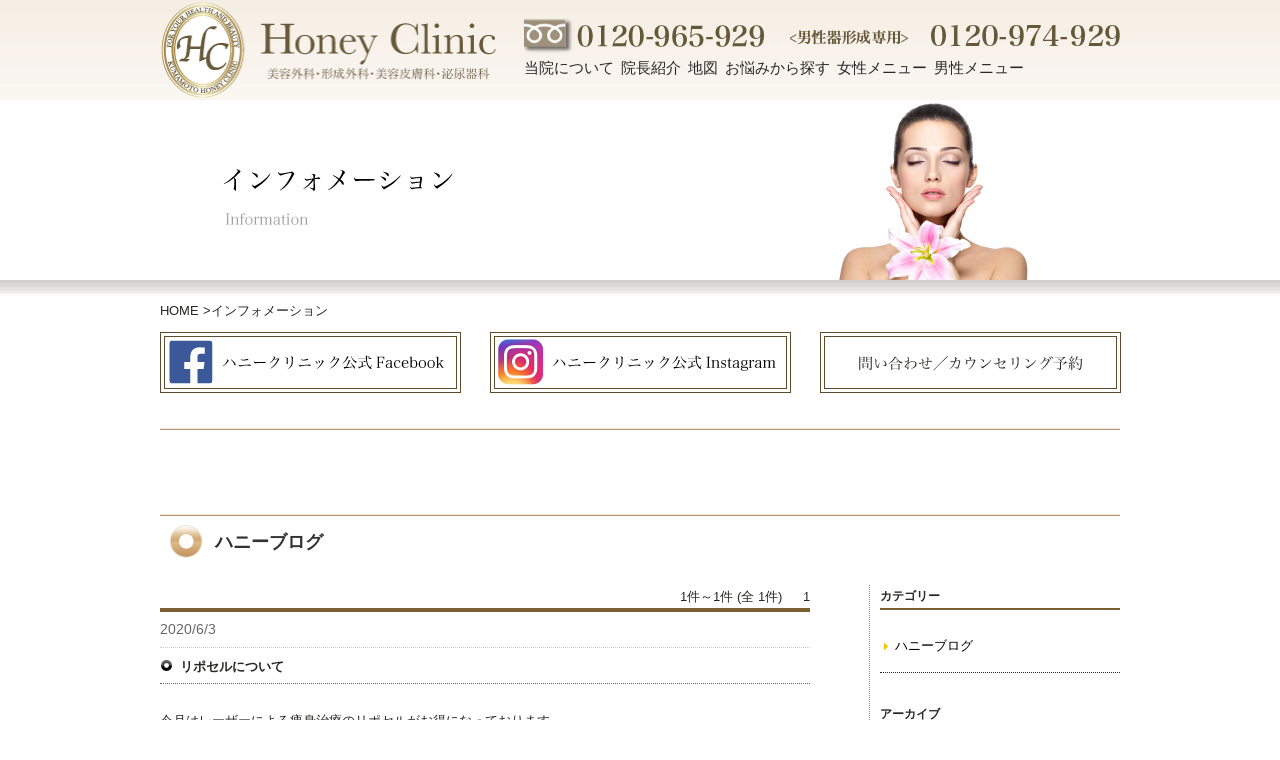

--- FILE ---
content_type: text/html;charset=Shift_JIS
request_url: https://www.sc-kumamoto.cc/info/?v=1&Kiji=1389
body_size: 19088
content:
<?xml version="1.0" encoding="Shift_JIS"?>
<!DOCTYPE html PUBLIC "-//W3C//DTD XHTML 1.0 Transitional//EN" "http://www.w3.org/TR/xhtml1/DTD/xhtml1-transitional.dtd">
<html xmlns="http://www.w3.org/1999/xhtml" xml:lang="ja" dir="ltr" lang="ja">
<head>
<meta http-equiv="Content-Type" content="text/html;charset=Shift_JIS" />
<title>インフォメーション｜｜ハニークリニック｜熊本の美容外科、エイジングケア・アートメイク・脱毛・薄毛治療は「ハニークリニック」</title>
<meta http-equiv="Content-Script-Type" content="text/javascript" />
<meta http-equiv="Content-Style-Type" content="text/css" />
<meta name="description" content="熊本の美容外科・美容整形・若返り・豊胸・脂肪吸引・フェイスライン・包茎手術のハニークリニック、最新情報、お得なキャンペーン情報、院長ブログ、スタッフブログをお知らせします。" />
<meta name="keywords" content="ブログ,ハニークリニック,熊本,美容外科,美容整形" />
<meta name="copyright" content="CopyRight 2015 HoneyClinic. All Rights Reserved." />
<link rel="alternate" media="only screen and (max-width: 640px)" href="http://www.sc-kumamoto.cc/sp/info/index.php" />
<link rel="alternate" media="handheld" href="http://www.sc-kumamoto.cc/m/info/index.php" />
<link rel="alternate" type="application/rss+xml" title="熊本の美容外科、エイジングケア・アートメイク・脱毛・薄毛治療は「ハニークリニック」" href="http://www.sc-kumamoto.cc/rss.xml" />
<link rel="stylesheet" type="text/css" href="../css/import.css" media="all" />
<link rel="stylesheet" type="text/css" href="../css/pr.css" media="all" />
<link rel="index" href="/" />
<script type="text/javascript" src="../js/preload.js"></script>
<script type="text/javascript" src="../js/scroll.js"></script>
<script type="text/javascript" src="../js/iepngfix.js"></script>
<link rel="shortcut icon" href="../image/favicon.ico" />
</head>

<body class="second">
<div id="pr">
  <h1>熊本の若返り・豊胸&nbsp;&nbsp;美容外科ハニークリニック</h1>
  <p><strong>熊本</strong>の若返り・豊胸のご相談は、熊本市中央区安政町1-26日吉屋ビル4Fの｢ハニークリニック」（熊本県）へ。<strong>美容外科</strong>・<strong>美容整形</strong>・形成外科・美容皮膚科・泌尿器科。通町筋バス停より徒歩1分、通町筋電停より徒歩1分、お車でお越しの方は、下通り繁栄会提携駐車場であれば、100円の駐車券をお渡ししております。ハニークリニックは熊本県が認定した適正医療機関です。患者様とのコミュニケーションを大切にし、できる限り患者様のご要望にお応えすることが当院のモットーです。二重、目もと、眼瞼下垂（眼力アップ）手術、目頭切開、目尻切開、目の上・目の下のたるみ取り、輪郭形成（１日で終了する口腔外科手術）、ほほ、フェイスラインのたるみ取り、二重あご、しわ、若返り、豊胸、<em>コンデンスリッチ豊胸</em>、わきが・多汗症、脱毛、デュエット×デザイア、脂肪吸引、<em>ベイザー脂肪吸引</em>、脂肪溶解注射、男性器（<dfn>包茎</dfn>）包茎治療・包茎手術、女性器などの手術。プチ整形（ヒアルロン酸・レディエッセ・ボトックス・ふくらはぎボトックス・小顔ボトックス）短時間で確実な効果を発揮する医療脱毛、しみとり、毛穴縮小、タトゥー除去、たるみリフトアップ、にきびなどの肌治療は、最新のレーザー機器と点滴、内服、塗り薬の総合治療を得意分野としております。大きな信頼は高い技術から。ハニークリニックでは、あなたの不安や質問に、すべてお答えしてから手術にのぞんでいただきたいと考えています。</p>
  <h2>美容外科&nbsp;美容整形</h2>
  <p>熊本&nbsp;福岡&nbsp;鹿児島&nbsp;宮崎&nbsp;大分&nbsp;長崎&nbsp;大分&nbsp;沖縄&nbsp;佐賀&nbsp;九州</p>
</div>

<!-- コンテナ 開始-->
<div id="container"> 
  
  <!-- header area 開始-->
		<div id="header">
			<div id="header_l">
				<h2><a href="https://www.sc-kumamoto.cc/index.php"><img src="../image/top_rogo.png" alt="美容外科ハニークリニックロゴ" width="350" height="100" /></a></h2>
			</div>
			<div id="header_r">
				<p id="tel_l"><img src="../image/freedial_woman.png" alt="女性専用0120-965-929" width="240" height="40"/>
				</p>
				<p id="tel_r"><img src="../image/freedial_men.png" alt="男性泌尿器科専用0120-974-929" width="330" height="30"/>
				</p>
				<div id="global_navi">
					<ul>
						<li><a href="https://www.sc-kumamoto.cc/about.html">当院について</a>
						</li>
						<li><a href="https://www.sc-kumamoto.cc/director.html">院長紹介</a>
						</li>
						<li><a href="https://www.sc-kumamoto.cc/access.html">地図</a>
						</li>
						<li><a href="https://www.sc-kumamoto.cc/search_worries.html">お悩みから探す</a>
						</li>
						<li><a href="https://www.sc-kumamoto.cc/treatment/index_ladys.html">女性メニュー</a>
						</li>
						<li class="global_navi_r"><a href="https://www.sc-kumamoto.cc/treatment/index_mens.html">男性メニュー</a>
						</li>
					</ul>
				</div>
			</div>
		</div>
		<!-- header area 終了-->
		<h3><img src="../image/information_top.jpg" alt="インフォメーション" width="960" height="180" /></h3>
		<p class="pankuzu"><a href="https://www.sc-kumamoto.cc/index.php">HOME</a>&nbsp;&gt;インフォメーション</p>
		<div class="main_menu_top">
			<p><a href="https://www.facebook.com/HoneyCL.Kumamoto/" target="_blank"><img src="../image/facebook_top.png" alt="ハニークリニック公式Facebook" width="301" height="61" class="mo" /></a>
			</p>
			<p><a href="https://www.instagram.com/honeyclinic/" target="_blank" rel="nofollow"><img src="../image/instagram_top.png" alt="ハニークリニック公式Instagram" width="301" height="61" class="mo" /></a>
			</p>
			<p class="main_menu_top_r"><a href="https://www.sc-kumamoto.cc/inquiry/index.php"><img src="../image/counseling_top.png" alt="ハニークリニックへ問い合わせ／カウンセリング予約" width="301" height="61" class="mo" /></a>
			</p>
		</div>
  <!-- header area 終了-->
  <!-- メインメニュープログラム開始 -->
  <div id="main_menu_program">
    <h3 class="title02">
      ハニーブログ    </h3>
    <div id="info_left">
            <p align="right">
        1件～1件 (全 1件)
　
<strong>1 </strong>      </p>
            <div class="info_date">
        2020/6/3      </div>
      <div class="info_title">
        リポセルについて      </div>
            <p>
        今月はレーザーによる痩身治療のリポセルがお得になっております。<br />
<br />
リポセルとは、今人気の治療HIFUを利用したもので、太陽の光をレンズで集めて一点を高温にするように、集束させた熱エネルギーを患部に照射し、体内に発生させた熱で脂肪細胞を破壊する技術です。<br />
<br />
脂肪吸引の様に傷を作らず、注射が苦手な方におすすめです。<br />
<br />
どの痩身治療にも言えるのですが、リポセルを受けた後どのように過ごすかによって効果の出方も変わってきます。<br />
<br />
?お受けになられた当日は、体の細胞が飢えている状態なので、2～3時間はお食事は控えて頂き、ヘルシーなものを摂られて下さい。その後もバランスの良いお食事を心がけてください。<br />
<br />
?水分は積極的に摂って頂き、1日1.5&#8467;から2&#8467;程、1～2時間おきにコップ１杯程の量をこまめに摂ってください。一気に水分を摂ってしまうとむくみの原因になります。<br />
<br />
?施術後は有酸素運動を定期的に行ってください。施術当日は激しい運動は控えます。<br />
<br />
?リンパマッサージも取り入れると効果的です。<br />
<br />
?治療部位はお風呂の時などに適度にマッサージをしましょう。<br />
<br />
?定期的に治療箇所のサイズを測りましょう。<br />
<br />
リポセルを受けたからといっても、それだけで効果が出るものではありません。<br />
<br />
受けた後に暴飲暴食をしたり、運動をさぼったりしてしまうと、せっかくのリポセルの効果が感じ辛くなってしまいます。<br />
<br />
リポセルは部分痩せを促すもの、ダイエットのサポートとお考え頂けるといいかと思います。<br />
<br />
効果を最大限に出すためには、リポセル後の過ごし方がとても重要です。<br />
<br />
カウンセリングでも詳しいお話しをさせて頂いております。<br />
<br />
お気軽にお問合せください。<br />
<br />
<h4><a href="https://www.sc-kumamoto.cc/treatment/lipocel.php"><img src="https://www.sc-kumamoto.cc/image/blog/2020_06lipocel.jpg" alt="【夏目前】『HIFU照射による痩身治療　リポセル』【6月おすすめプラン】" width="100%" /></a></h4><br />
<br />
【6月のプラン内容（一部)】<br />
<a href="https://www.sc-kumamoto.cc/treatment/lipocel.php">■リポセルによる痩身治療</a><br />
下腹部・腰部（ウエスト）<br />
プラン価格：<font color=#ff0000><span class="fo2">￥68,000</span></font><br />
<br />
腹部全面(上腹部＋下腹部＋側腹部)<br />
プラン価格：<font color=#ff0000><span class="fo2">￥136,000</span></font><br />
<br />
腹部全体｛上腹部＋下腹部＋側腹部＋腰部(ウエスト)｝<br />
プラン価格：<font color=#ff0000><span class="fo2">￥195,500</span></font><br />
<br />
腹部全周｛上腹部＋下腹部＋側腹部＋腰部(ウエスト)＋背中｝<br />
プラン価格：<font color=#ff0000><span class="fo2">￥238,000</span></font><br />
<br />
<font color=#ff0000>※表示価格は全て税抜きになります。</font><br />
<div class="line_2dot"></div>      </p>
            <img src="../up_img/info/2006/info_1150846_2.jpg" />
            <p>
              </p>
            <p>
              </p>
            <div class="line_2dot"></div>
            <p align="right">
        1件～1件 (全 1件)
　
<strong>1 </strong>      </p>
          </div>
    <div id="info_right">
      <div class="info_new_title">カテゴリー</div>
      <div id="info_category">
                <p><a href="?v=2&Ckey=8">
          ハニーブログ          </a></p>
              </div>
      <div class="info_new_title">アーカイブ</div>
            <p><font size="-1"><a href="?v=1&Kiji=1735">
        2025/9/4        <br />
        ヒアルロン酸注入で叶える額形成 ～自然で女性らしい印象に～        </a></font></p>
            <p><font size="-1"><a href="?v=1&Kiji=1730">
        2025/8/23        <br />
        【症例紹介】脇の黒ずみ治療（レーザートーニング）        </a></font></p>
            <p><font size="-1"><a href="?v=1&Kiji=1726">
        2025/8/21        <br />
        【症例紹介】脇の黒ずみ治療（レーザートーニング）        </a></font></p>
            <p><font size="-1"><a href="?v=1&Kiji=1722">
        2025/8/8        <br />
        【熊本でメンズ脱毛ならハニークリニックへ】        </a></font></p>
            <p><font size="-1"><a href="?v=1&Kiji=1713">
        2025/7/21        <br />
        アンカーリフト症例写真        </a></font></p>
            <p><font size="-1"><a href="?v=1&Kiji=1716">
        2025/7/15        <br />
        口角ボトックス症例        </a></font></p>
            <p><font size="-1"><a href="?v=1&Kiji=1703">
        2025/6/21        <br />
        美肌治療機：セレックV        </a></font></p>
            <p><font size="-1"><a href="?v=1&Kiji=1701">
        2025/6/14        <br />
        ヒゲ脱毛の症例        </a></font></p>
            <p><font size="-1"><a href="?v=1&Kiji=1697">
        2025/6/12        <br />
        選べるシミ美白セット！        </a></font></p>
            <p><font size="-1"><a href="?v=1&Kiji=1692">
        2025/6/2        <br />
        第113回日本美容外科学会に出席いたしました。        </a></font></p>
            <p><font size="-1"><a href="?v=1&Kiji=1689">
        2025/5/29        <br />
        目の下のふくらみ取り症例        </a></font></p>
            <p><font size="-1"><a href="?v=1&Kiji=1687">
        2025/5/28        <br />
        目の下のふくらみ取り症例        </a></font></p>
            <p><font size="-1"><a href="?v=1&Kiji=1680">
        2025/4/30        <br />
        ♪5月キャンペーン♪        </a></font></p>
            <p><font size="-1"><a href="?v=1&Kiji=1615">
        2022/12/1        <br />
        お肌のデトックスに『ブラックピール』        </a></font></p>
            <p><font size="-1"><a href="?v=1&Kiji=1613">
        2022/11/17        <br />
        『テスリフト』でフェイスラインをすっきりと        </a></font></p>
            <p><font size="-1"><a href="?v=1&Kiji=1612">
        2022/11/10        <br />
        若々しいお肌へ。『スネコス』        </a></font></p>
            <p><font size="-1"><a href="?v=1&Kiji=1608">
        2022/11/3        <br />
        お胸のご相談はハニークリニックへ。        </a></font></p>
            <p><font size="-1"><a href="?v=1&Kiji=1610">
        2022/10/31        <br />
        ヘッドマッサージ価格改定しました！        </a></font></p>
            <p><font size="-1"><a href="?v=1&Kiji=1606">
        2022/10/27        <br />
        ボトックスでお手軽にシワ治療        </a></font></p>
            <p><font size="-1"><a href="?v=1&Kiji=1605">
        2022/10/20        <br />
        脱毛も今の季節から！        </a></font></p>
            <p><font size="-1"><a href="?v=1&Kiji=1609">
        2022/10/17        <br />
        2022年10月17日、ハニークリニックは17周年を迎えました。        </a></font></p>
            <p><font size="-1"><a href="?v=1&Kiji=1604">
        2022/10/13        <br />
        肌治療におすすめの季節        </a></font></p>
            <p><font size="-1"><a href="?v=1&Kiji=1602">
        2022/9/22        <br />
        お肌の内服セット        </a></font></p>
            <p><font size="-1"><a href="?v=1&Kiji=1600">
        2022/9/17        <br />
        糸によるリフトアップ        </a></font></p>
            <p><font size="-1"><a href="?v=1&Kiji=1598">
        2022/9/8        <br />
        二の腕への『HIFU』で部分痩せ        </a></font></p>
            <p><font size="-1"><a href="?v=1&Kiji=1597">
        2022/9/2        <br />
        お気軽に『ショッピングリフト』        </a></font></p>
            <p><font size="-1"><a href="?v=1&Kiji=1596">
        2022/8/26        <br />
        9月は医療脱毛がお得です！！！        </a></font></p>
            <p><font size="-1"><a href="?v=1&Kiji=1593">
        2022/8/18        <br />
        目の下の脂肪取り        </a></font></p>
            <p><font size="-1"><a href="?v=1&Kiji=1592">
        2022/8/11        <br />
        ウーバーピール×IPL×イオン導入        </a></font></p>
            <p><font size="-1"><a href="?v=1&Kiji=1589">
        2022/8/4        <br />
        ナビジョンDRから泡洗顔発売！        </a></font></p>
            <p><font size="-1"><a href="?v=1&Kiji=1586">
        2022/7/28        <br />
        医療脱毛はじめませんか？        </a></font></p>
            <p><font size="-1"><a href="?v=1&Kiji=1585">
        2022/7/21        <br />
        ダイエット薬「リベルサス」について        </a></font></p>
            <p><font size="-1"><a href="?v=1&Kiji=1584">
        2022/7/14        <br />
        『アムニオジェニクス』でお肌のスペシャルケア        </a></font></p>
            <p><font size="-1"><a href="?v=1&Kiji=1583">
        2022/7/8        <br />
        ヘアアートメイク人気です！        </a></font></p>
            <p><font size="-1"><a href="?v=1&Kiji=1582">
        2022/6/30        <br />
        糸によるお鼻の形成治療        </a></font></p>
            <p><font size="-1"><a href="?v=1&Kiji=1579">
        2022/6/23        <br />
        新しいダイエット薬「リベルサス」開始いたしました！        </a></font></p>
            <p><font size="-1"><a href="?v=1&Kiji=1578">
        2022/6/20        <br />
        はじめまして。スタッフKです。        </a></font></p>
            <p><font size="-1"><a href="?v=1&Kiji=1577">
        2022/6/16        <br />
        部分痩せには「リポセル」        </a></font></p>
            <p><font size="-1"><a href="?v=1&Kiji=1576">
        2022/6/9        <br />
        お肌治療のスリーステップ        </a></font></p>
            <p><font size="-1"><a href="?v=1&Kiji=1575">
        2022/6/2        <br />
        5名様限定！ダーマペンでエイジングケア「ジャルプロ」！        </a></font></p>
            <p><font size="-1"><a href="?v=1&Kiji=1571">
        2022/5/26        <br />
        ワキ汗対策にミラドライ！        </a></font></p>
            <p><font size="-1"><a href="?v=1&Kiji=1570">
        2022/5/17        <br />
        美白、美肌内服薬        </a></font></p>
            <p><font size="-1"><a href="?v=1&Kiji=1569">
        2022/5/12        <br />
        夏にもおすすめ「ダーマピール」        </a></font></p>
            <p><font size="-1"><a href="?v=1&Kiji=1568">
        2022/5/6        <br />
        紫外線対策に飲む日焼け止め        </a></font></p>
            <p><font size="-1"><a href="?v=1&Kiji=1566">
        2022/4/28        <br />
        メンズコスメの動向について        </a></font></p>
            <p><font size="-1"><a href="?v=1&Kiji=1565">
        2022/4/21        <br />
        UVケアについて        </a></font></p>
            <p><font size="-1"><a href="?v=1&Kiji=1564">
        2022/4/14        <br />
        花粉症ボトックス        </a></font></p>
            <p><font size="-1"><a href="?v=1&Kiji=1563">
        2022/4/1        <br />
        ベビーピールとイオン導入のコンビネーション治療        </a></font></p>
            <p><font size="-1"><a href="?v=1&Kiji=1562">
        2022/3/31        <br />
        当院取り扱いのメディカルコスメについて        </a></font></p>
            <p><font size="-1"><a href="?v=1&Kiji=1561">
        2022/3/24        <br />
        目の下のふくらみ取り        </a></font></p>
            <p><font size="-1"><a href="?v=1&Kiji=1558">
        2022/3/17        <br />
        アイラインのアートメイク        </a></font></p>
            <p><font size="-1"><a href="?v=1&Kiji=1557">
        2022/3/10        <br />
        そろそろ脱毛始めませんか？        </a></font></p>
            <p><font size="-1"><a href="?v=1&Kiji=1556">
        2022/3/3        <br />
        気になる二の腕に「HIFU W for body」        </a></font></p>
            <p><font size="-1"><a href="?v=1&Kiji=1554">
        2022/2/24        <br />
        ヘッドマッサージの勉強会        </a></font></p>
            <p><font size="-1"><a href="?v=1&Kiji=1552">
        2022/2/17        <br />
        口角挙上ボトックスの効果        </a></font></p>
            <p><font size="-1"><a href="?v=1&Kiji=1553">
        2022/2/14        <br />
        バレンタインデー        </a></font></p>
            <p><font size="-1"><a href="?v=1&Kiji=1550">
        2022/2/10        <br />
        女性の薄毛治療に「スピロノラクトン」        </a></font></p>
            <p><font size="-1"><a href="?v=1&Kiji=1549">
        2022/2/3        <br />
        春に向けて脇汗対策        </a></font></p>
            <p><font size="-1"><a href="?v=1&Kiji=1547">
        2022/1/13        <br />
        防災訓練を行いました。        </a></font></p>
            <p><font size="-1"><a href="?v=1&Kiji=1541">
        2021/10/17        <br />
        ハニークリニックは本日2021年10月17日、16周年を迎えました。        </a></font></p>
            <p><font size="-1"><a href="?v=1&Kiji=1536">
        2021/8/28        <br />
        ミヤBM錠を入荷しました！        </a></font></p>
            <p><font size="-1"><a href="?v=1&Kiji=1523">
        2021/6/14        <br />
        ウーバーピールを試しました        </a></font></p>
            <p><font size="-1"><a href="?v=1&Kiji=1520">
        2021/5/30        <br />
        ハニークリニックの感染症対策について        </a></font></p>
            <p><font size="-1"><a href="?v=1&Kiji=1508">
        2021/3/25        <br />
        埋め込み美容液「ビタミンCスレッド」        </a></font></p>
            <p><font size="-1"><a href="?v=1&Kiji=1505">
        2021/3/24        <br />
        紫外線対策に「飲む日焼け止め」        </a></font></p>
            <p><font size="-1"><a href="?v=1&Kiji=1499">
        2021/2/18        <br />
        シスペラのウェブセミナーを受講しました。        </a></font></p>
            <p><font size="-1"><a href="?v=1&Kiji=1498">
        2021/2/14        <br />
        バレンタインデー        </a></font></p>
            <p><font size="-1"><a href="?v=1&Kiji=1496">
        2021/1/30        <br />
        お肌のハリはコラーゲンピール（PRX-T33）        </a></font></p>
            <p><font size="-1"><a href="?v=1&Kiji=1494">
        2021/1/25        <br />
        今の時期におすすめ「ミラドライ」        </a></font></p>
            <p><font size="-1"><a href="?v=1&Kiji=1490">
        2021/1/17        <br />
        美白美容液「シスぺラ」を使ってみた感想        </a></font></p>
            <p><font size="-1"><a href="?v=1&Kiji=1488">
        2021/1/15        <br />
        今話題の「シスぺラ」導入します！        </a></font></p>
            <p><font size="-1"><a href="?v=1&Kiji=1480">
        2020/12/24        <br />
        寒い時期こそ医療脱毛        </a></font></p>
            <p><font size="-1"><a href="?v=1&Kiji=1473">
        2020/12/5        <br />
        二重アゴ解消にリニアファーム        </a></font></p>
            <p><font size="-1"><a href="?v=1&Kiji=1474">
        2020/12/1        <br />
        毛髪診断士による院内講習会を行いました。        </a></font></p>
            <p><font size="-1"><a href="?v=1&Kiji=1471">
        2020/11/26        <br />
        男性への医療アートメイク        </a></font></p>
            <p><font size="-1"><a href="?v=1&Kiji=1467">
        2020/11/23        <br />
        医療アートメイク        </a></font></p>
            <p><font size="-1"><a href="?v=1&Kiji=1465">
        2020/11/13        <br />
        免疫力アップと美肌のための点滴        </a></font></p>
            <p><font size="-1"><a href="?v=1&Kiji=1464">
        2020/11/6        <br />
        肌のアンチエイジングに「ジャルプロ」おすすめです。        </a></font></p>
            <p><font size="-1"><a href="?v=1&Kiji=1463">
        2020/11/5        <br />
        唇へのヒアルロン酸注入        </a></font></p>
            <p><font size="-1"><a href="?v=1&Kiji=1462">
        2020/11/1        <br />
        11月のお得なプラン        </a></font></p>
            <p><font size="-1"><a href="?v=1&Kiji=1460">
        2020/10/21        <br />
        針脱毛も、ハニークリニックへ        </a></font></p>
            <p><font size="-1"><a href="?v=1&Kiji=1459">
        2020/10/17        <br />
        本日2020年10月17日、ハニークリニックは15周年を迎えました。        </a></font></p>
            <p><font size="-1"><a href="?v=1&Kiji=1456">
        2020/10/16        <br />
        医療アートメイク        </a></font></p>
            <p><font size="-1"><a href="?v=1&Kiji=1455">
        2020/10/15        <br />
        リップアートメイク完成から2か月        </a></font></p>
            <p><font size="-1"><a href="?v=1&Kiji=1454">
        2020/10/14        <br />
        15周年キャンペーンのご予約について        </a></font></p>
            <p><font size="-1"><a href="?v=1&Kiji=1452">
        2020/10/8        <br />
        これからの季節の汗対策        </a></font></p>
            <p><font size="-1"><a href="?v=1&Kiji=1451">
        2020/10/1        <br />
        15周年記念キャンペーン！！        </a></font></p>
            <p><font size="-1"><a href="?v=1&Kiji=1449">
        2020/9/18        <br />
        医療アートメイク        </a></font></p>
            <p><font size="-1"><a href="?v=1&Kiji=1448">
        2020/9/16        <br />
        ハニークリニックの医療脱毛        </a></font></p>
            <p><font size="-1"><a href="?v=1&Kiji=1446">
        2020/9/14        <br />
        WiQoコスメ人気です！        </a></font></p>
            <p><font size="-1"><a href="?v=1&Kiji=1443">
        2020/9/11        <br />
        ダーマペン4治療について        </a></font></p>
            <p><font size="-1"><a href="?v=1&Kiji=1442">
        2020/9/9        <br />
        リップアートメイクを受けました        </a></font></p>
            <p><font size="-1"><a href="?v=1&Kiji=1441">
        2020/9/8        <br />
        『医療レーザー脱毛』についての院内講習会を行いました。        </a></font></p>
            <p><font size="-1"><a href="?v=1&Kiji=1439">
        2020/9/2        <br />
        目の下のふくらみ取り        </a></font></p>
            <p><font size="-1"><a href="?v=1&Kiji=1438">
        2020/8/31        <br />
        医療アートメイク        </a></font></p>
            <p><font size="-1"><a href="?v=1&Kiji=1437">
        2020/8/30        <br />
        リップアートメイクが進化しました！        </a></font></p>
            <p><font size="-1"><a href="?v=1&Kiji=1436">
        2020/8/29        <br />
        ダーマペン4とコラーゲンブースター        </a></font></p>
            <p><font size="-1"><a href="?v=1&Kiji=1433">
        2020/8/21        <br />
        オイルフリーのクレンジング        </a></font></p>
            <p><font size="-1"><a href="?v=1&Kiji=1430">
        2020/8/17        <br />
        ワキ汗・ワキガ治療        </a></font></p>
            <p><font size="-1"><a href="?v=1&Kiji=1429">
        2020/8/17        <br />
        夏の疲れたお肌に        </a></font></p>
            <p><font size="-1"><a href="?v=1&Kiji=1428">
        2020/8/14        <br />
        院長が誕生日を迎えました！        </a></font></p>
            <p><font size="-1"><a href="?v=1&Kiji=1426">
        2020/8/12        <br />
        医療アートメイク        </a></font></p>
            <p><font size="-1"><a href="?v=1&Kiji=1425">
        2020/8/10        <br />
        美容外科のリラクゼーション        </a></font></p>
            <p><font size="-1"><a href="?v=1&Kiji=1424">
        2020/8/10        <br />
        夏も大人気！ダーマペン4        </a></font></p>
            <p><font size="-1"><a href="?v=1&Kiji=1423">
        2020/8/6        <br />
        医療アートメイク        </a></font></p>
            <p><font size="-1"><a href="?v=1&Kiji=1422">
        2020/8/5        <br />
        『HIFUテクノロジー』についての院内講習会を行いました。        </a></font></p>
            <p><font size="-1"><a href="?v=1&Kiji=1421">
        2020/8/3        <br />
        医療アートメイク        </a></font></p>
            <p><font size="-1"><a href="?v=1&Kiji=1420">
        2020/7/28        <br />
        8月限定☆全身脱毛ペア割！        </a></font></p>
            <p><font size="-1"><a href="?v=1&Kiji=1419">
        2020/7/27        <br />
        医療アートメイク        </a></font></p>
            <p><font size="-1"><a href="?v=1&Kiji=1415">
        2020/7/25        <br />
        リップアートメイク        </a></font></p>
            <p><font size="-1"><a href="?v=1&Kiji=1413">
        2020/7/16        <br />
        美肌治療の効果について        </a></font></p>
            <p><font size="-1"><a href="?v=1&Kiji=1414">
        2020/7/15        <br />
        1時間で気軽に全身脱毛        </a></font></p>
            <p><font size="-1"><a href="?v=1&Kiji=1412">
        2020/7/11        <br />
        サンケアスプレー「つつみ」        </a></font></p>
            <p><font size="-1"><a href="?v=1&Kiji=1411">
        2020/7/11        <br />
        マスクの下、たるんでませんか？        </a></font></p>
            <p><font size="-1"><a href="?v=1&Kiji=1410">
        2020/7/9        <br />
        おすすめの日焼け止め（内服と外用）        </a></font></p>
            <p><font size="-1"><a href="?v=1&Kiji=1407">
        2020/7/6        <br />
        多汗症治療        </a></font></p>
            <p><font size="-1"><a href="?v=1&Kiji=1406">
        2020/6/27        <br />
        目の下のふくらみ取り        </a></font></p>
            <p><font size="-1"><a href="?v=1&Kiji=1405">
        2020/6/23        <br />
        肌のターンオーバー正常化+αにピーリング        </a></font></p>
            <p><font size="-1"><a href="?v=1&Kiji=1403">
        2020/6/22        <br />
        これからの季節にUVlock        </a></font></p>
            <p><font size="-1"><a href="?v=1&Kiji=1402">
        2020/6/20        <br />
        薄毛治療について        </a></font></p>
            <p><font size="-1"><a href="?v=1&Kiji=1400">
        2020/6/19        <br />
        疲れたお肌に…        </a></font></p>
            <p><font size="-1"><a href="?v=1&Kiji=1398">
        2020/6/17        <br />
        院内向け針脱毛講習会を行いました。        </a></font></p>
            <p><font size="-1"><a href="?v=1&Kiji=1397">
        2020/6/11        <br />
        ハニークリニックの医療脱毛        </a></font></p>
            <p><font size="-1"><a href="?v=1&Kiji=1395">
        2020/6/8        <br />
        ワキ汗気になりませんか？        </a></font></p>
            <p><font size="-1"><a href="?v=1&Kiji=1394">
        2020/6/8        <br />
        最短１時間で全身脱毛！        </a></font></p>
            <p><font size="-1"><a href="?v=1&Kiji=1393">
        2020/6/6        <br />
        医療アートメイク        </a></font></p>
            <p><font size="-1"><a href="?v=1&Kiji=1392">
        2020/6/5        <br />
        高濃度ビタミン点滴とレーザー治療        </a></font></p>
            <p><font size="-1"><a href="?v=1&Kiji=1389">
        2020/6/3        <br />
        リポセルについて        </a></font></p>
            <p><font size="-1"><a href="?v=1&Kiji=1388">
        2020/6/2        <br />
        美しい髪にビオチン        </a></font></p>
            <p><font size="-1"><a href="?v=1&Kiji=1387">
        2020/6/1        <br />
        今のうちからシミ、そばかす対策を        </a></font></p>
            <p><font size="-1"><a href="?v=1&Kiji=1386">
        2020/5/31        <br />
        鼻の3Dメッシュボール+鼻尖形成術        </a></font></p>
            <p><font size="-1"><a href="?v=1&Kiji=1385">
        2020/5/28        <br />
        人気のグルタチオン内服        </a></font></p>
            <p><font size="-1"><a href="?v=1&Kiji=1383">
        2020/5/24        <br />
        アムニオジェニクスについて        </a></font></p>
            <p><font size="-1"><a href="?v=1&Kiji=1382">
        2020/5/23        <br />
        医療アートメイク        </a></font></p>
            <p><font size="-1"><a href="?v=1&Kiji=1381">
        2020/5/22        <br />
        ダーマペン4        </a></font></p>
            <p><font size="-1"><a href="?v=1&Kiji=1378">
        2020/5/21        <br />
        グルタチオン内服薬        </a></font></p>
            <p><font size="-1"><a href="?v=1&Kiji=1377">
        2020/5/18        <br />
        アムニオジェニクス再入荷しました！        </a></font></p>
            <p><font size="-1"><a href="?v=1&Kiji=1375">
        2020/5/16        <br />
        オンライン診療        </a></font></p>
            <p><font size="-1"><a href="?v=1&Kiji=1374">
        2020/5/16        <br />
        鼻先をカッコ良く        </a></font></p>
            <p><font size="-1"><a href="?v=1&Kiji=1373">
        2020/5/15        <br />
        オンライン診療試験導入！        </a></font></p>
            <p><font size="-1"><a href="?v=1&Kiji=1372">
        2020/5/12        <br />
        医療アートメイク        </a></font></p>
            <p><font size="-1"><a href="?v=1&Kiji=1370">
        2020/5/10        <br />
        AGA治療        </a></font></p>
            <p><font size="-1"><a href="?v=1&Kiji=1369">
        2020/5/5        <br />
        医療アートメイク        </a></font></p>
            <p><font size="-1"><a href="?v=1&Kiji=1368">
        2020/5/3        <br />
        医療アートメイク        </a></font></p>
            <p><font size="-1"><a href="?v=1&Kiji=1367">
        2020/5/1        <br />
        幹細胞美容液「カレシム」        </a></font></p>
            <p><font size="-1"><a href="?v=1&Kiji=1366">
        2020/4/26        <br />
        医療アートメイク        </a></font></p>
            <p><font size="-1"><a href="?v=1&Kiji=1363">
        2020/4/20        <br />
        医療アートメイク        </a></font></p>
            <p><font size="-1"><a href="?v=1&Kiji=1362">
        2020/4/16        <br />
        お化粧品購入について        </a></font></p>
            <p><font size="-1"><a href="?v=1&Kiji=1361">
        2020/4/12        <br />
        新型コロナウイルス感染予防        </a></font></p>
            <p><font size="-1"><a href="?v=1&Kiji=1360">
        2020/4/11        <br />
        男性へのアートメイク        </a></font></p>
            <p><font size="-1"><a href="?v=1&Kiji=1359">
        2020/4/9        <br />
        男性看護師入職致しました。どうぞよろしくお願い申し上げます。        </a></font></p>
            <p><font size="-1"><a href="?v=1&Kiji=1357">
        2020/4/8        <br />
        新型コロナウイルス感染予防について        </a></font></p>
            <p><font size="-1"><a href="?v=1&Kiji=1354">
        2020/3/23        <br />
        アートメイク専門メディア「眉毛アートメイクラボ」        </a></font></p>
            <p><font size="-1"><a href="?v=1&Kiji=1349">
        2020/3/15        <br />
        繰り返すニキビ肌には漢方薬        </a></font></p>
            <p><font size="-1"><a href="?v=1&Kiji=1348">
        2020/3/9        <br />
        リップアートメイク        </a></font></p>
            <p><font size="-1"><a href="?v=1&Kiji=1346">
        2020/3/3        <br />
        ダーマペン4×純粋ヒアルロン酸！        </a></font></p>
            <p><font size="-1"><a href="?v=1&Kiji=1344">
        2020/3/2        <br />
        ダーマペン治療がパワーアップします        </a></font></p>
            <p><font size="-1"><a href="?v=1&Kiji=1343">
        2020/3/1        <br />
        人気のダーマペン4治療        </a></font></p>
            <p><font size="-1"><a href="?v=1&Kiji=1341">
        2020/2/28        <br />
        日々技術を磨いています        </a></font></p>
            <p><font size="-1"><a href="?v=1&Kiji=1340">
        2020/2/26        <br />
        全国のメンズ脱毛/ヒゲ脱毛の総合情報サイト「ツルオ」        </a></font></p>
            <p><font size="-1"><a href="?v=1&Kiji=1338">
        2020/2/25        <br />
        脂肪溶解注射☆カベリン        </a></font></p>
            <p><font size="-1"><a href="?v=1&Kiji=1336">
        2020/2/21        <br />
        医療アートメイク        </a></font></p>
            <p><font size="-1"><a href="?v=1&Kiji=1333">
        2020/2/17        <br />
        ピーリングとレーザーの相性        </a></font></p>
            <p><font size="-1"><a href="?v=1&Kiji=1331">
        2020/2/15        <br />
        花粉症ボトックス        </a></font></p>
            <p><font size="-1"><a href="?v=1&Kiji=1329">
        2020/2/3        <br />
        ミラドライ院内講習会を開催いたしました。        </a></font></p>
            <p><font size="-1"><a href="?v=1&Kiji=1328">
        2020/2/1        <br />
        新しい脂肪溶解注射「カベリン」！        </a></font></p>
            <p><font size="-1"><a href="?v=1&Kiji=1326">
        2020/1/30        <br />
        ツルツルお肌を目指して        </a></font></p>
            <p><font size="-1"><a href="?v=1&Kiji=1325">
        2020/1/30        <br />
        新生活に向けて        </a></font></p>
            <p><font size="-1"><a href="?v=1&Kiji=1324">
        2020/1/25        <br />
        リップスレッドリフトを受けました！        </a></font></p>
            <p><font size="-1"><a href="?v=1&Kiji=1321">
        2020/1/20        <br />
        ピアスご好評です。        </a></font></p>
            <p><font size="-1"><a href="?v=1&Kiji=1315">
        2020/1/10        <br />
        コラーゲンピール（PRX-T33）はコツがあります        </a></font></p>
            <p><font size="-1"><a href="?v=1&Kiji=1314">
        2020/1/9        <br />
        ブラックピール（Vカーボンシステム）試しました！        </a></font></p>
            <p><font size="-1"><a href="?v=1&Kiji=1312">
        2020/1/6        <br />
        新しい年になりましたね☆        </a></font></p>
            <p><font size="-1"><a href="?v=1&Kiji=1311">
        2020/1/5        <br />
        お肌のハリ艶に！        </a></font></p>
            <p><font size="-1"><a href="?v=1&Kiji=1309">
        2020/1/4        <br />
        あけましておめでとうございます。        </a></font></p>
            <p><font size="-1"><a href="?v=1&Kiji=1308">
        2019/12/29        <br />
        2019年も大変お世話になりました。        </a></font></p>
            <p><font size="-1"><a href="?v=1&Kiji=1304">
        2019/12/23        <br />
        HIFUの感想        </a></font></p>
            <p><font size="-1"><a href="?v=1&Kiji=1302">
        2019/12/20        <br />
        まだまだ人気です！        </a></font></p>
            <p><font size="-1"><a href="?v=1&Kiji=1301">
        2019/12/16        <br />
        HIFU        </a></font></p>
            <p><font size="-1"><a href="?v=1&Kiji=1300">
        2019/12/14        <br />
        ミラドライの施術の様子        </a></font></p>
            <p><font size="-1"><a href="?v=1&Kiji=1299">
        2019/12/10        <br />
        ミラドライの感想        </a></font></p>
            <p><font size="-1"><a href="?v=1&Kiji=1297">
        2019/12/7        <br />
        肌治療後のケア        </a></font></p>
            <p><font size="-1"><a href="?v=1&Kiji=1296">
        2019/12/4        <br />
        感謝の気持ちを込めて！        </a></font></p>
            <p><font size="-1"><a href="?v=1&Kiji=1295">
        2019/12/2        <br />
        脱毛は早めに        </a></font></p>
            <p><font size="-1"><a href="?v=1&Kiji=1292">
        2019/11/18        <br />
        脱毛実技研修会参加        </a></font></p>
            <p><font size="-1"><a href="?v=1&Kiji=1291">
        2019/11/4        <br />
        毎週月曜の朝は院内研修を行っております。        </a></font></p>
            <p><font size="-1"><a href="?v=1&Kiji=1290">
        2019/11/2        <br />
        高濃度ビタミンＣ点滴をしました        </a></font></p>
            <p><font size="-1"><a href="?v=1&Kiji=1288">
        2019/10/29        <br />
        肌トラブル        </a></font></p>
            <p><font size="-1"><a href="?v=1&Kiji=1287">
        2019/10/28        <br />
        シャンプーも大事です        </a></font></p>
            <p><font size="-1"><a href="?v=1&Kiji=1285">
        2019/10/26        <br />
        2回目のﾘｯﾌﾟｱｰﾄﾒｲｸから6日後        </a></font></p>
            <p><font size="-1"><a href="?v=1&Kiji=1284">
        2019/10/22        <br />
        リップアートメイク２回目        </a></font></p>
            <p><font size="-1"><a href="?v=1&Kiji=1283">
        2019/10/21        <br />
        10月下旬になりました        </a></font></p>
            <p><font size="-1"><a href="?v=1&Kiji=1281">
        2019/10/13        <br />
        美容にも風邪予防にも        </a></font></p>
            <p><font size="-1"><a href="?v=1&Kiji=1280">
        2019/9/28        <br />
        まだまだ続くダーマペン人気        </a></font></p>
            <p><font size="-1"><a href="?v=1&Kiji=1279">
        2019/9/26        <br />
        リップアートメイクから4日目        </a></font></p>
            <p><font size="-1"><a href="?v=1&Kiji=1278">
        2019/9/23        <br />
        小顔効果～☆ボトックス☆～        </a></font></p>
            <p><font size="-1"><a href="?v=1&Kiji=1276">
        2019/9/22        <br />
        リップアートメイク        </a></font></p>
            <p><font size="-1"><a href="?v=1&Kiji=1275">
        2019/9/18        <br />
        BNLS        </a></font></p>
            <p><font size="-1"><a href="?v=1&Kiji=1274">
        2019/9/17        <br />
        下腹ぽっこりの原因        </a></font></p>
            <p><font size="-1"><a href="?v=1&Kiji=1273">
        2019/9/17        <br />
        お気軽にお立ちよりください        </a></font></p>
            <p><font size="-1"><a href="?v=1&Kiji=1272">
        2019/9/11        <br />
        進化するベルベットスキン?        </a></font></p>
            <p><font size="-1"><a href="?v=1&Kiji=1271">
        2019/9/10        <br />
        フォトRFを続けた結果        </a></font></p>
            <p><font size="-1"><a href="?v=1&Kiji=1269">
        2019/9/8        <br />
        進化するベルベットスキン        </a></font></p>
            <p><font size="-1"><a href="?v=1&Kiji=1266">
        2019/9/2        <br />
        腸セラピー        </a></font></p>
            <p><font size="-1"><a href="?v=1&Kiji=1262">
        2019/8/30        <br />
        高濃度ビタミンC点滴        </a></font></p>
            <p><font size="-1"><a href="?v=1&Kiji=1261">
        2019/8/29        <br />
        アートメイクについて        </a></font></p>
            <p><font size="-1"><a href="?v=1&Kiji=1259">
        2019/8/27        <br />
        ナビジョンDRをご存知ですか？        </a></font></p>
            <p><font size="-1"><a href="?v=1&Kiji=1258">
        2019/8/26        <br />
        糸リフトの効果        </a></font></p>
            <p><font size="-1"><a href="?v=1&Kiji=1256">
        2019/8/21        <br />
        ダーマペン4の人気の理由        </a></font></p>
            <p><font size="-1"><a href="?v=1&Kiji=1254">
        2019/8/17        <br />
        今月の「美ST」        </a></font></p>
            <p><font size="-1"><a href="?v=1&Kiji=1249">
        2019/8/10        <br />
        ベルベットスキンから1週間        </a></font></p>
            <p><font size="-1"><a href="?v=1&Kiji=1248">
        2019/8/9        <br />
        顔の黄金比率        </a></font></p>
            <p><font size="-1"><a href="?v=1&Kiji=1247">
        2019/8/6        <br />
        ベルベットスキン4日目        </a></font></p>
            <p><font size="-1"><a href="?v=1&Kiji=1246">
        2019/8/3        <br />
        ベルベットスキン試してみました        </a></font></p>
            <p><font size="-1"><a href="?v=1&Kiji=1244">
        2019/7/31        <br />
        ラシャスリップス新色入荷！        </a></font></p>
            <p><font size="-1"><a href="?v=1&Kiji=1243">
        2019/7/30        <br />
        アートメイク好評です！        </a></font></p>
            <p><font size="-1"><a href="?v=1&Kiji=1242">
        2019/7/29        <br />
        美人は輪郭から        </a></font></p>
            <p><font size="-1"><a href="?v=1&Kiji=1241">
        2019/7/28        <br />
        SNSセミナーに参加してきました        </a></font></p>
            <p><font size="-1"><a href="?v=1&Kiji=1237">
        2019/7/15        <br />
        紫外線について        </a></font></p>
            <p><font size="-1"><a href="?v=1&Kiji=1236">
        2019/7/14        <br />
        冷房の時期にヘッドマッサージ        </a></font></p>
            <p><font size="-1"><a href="?v=1&Kiji=1235">
        2019/7/13        <br />
        夏休みのご予約はお早めに！        </a></font></p>
            <p><font size="-1"><a href="?v=1&Kiji=1234">
        2019/7/9        <br />
        気になるワキの汗に        </a></font></p>
            <p><font size="-1"><a href="?v=1&Kiji=1232">
        2019/7/5        <br />
        夏におすすめの日焼け止め        </a></font></p>
            <p><font size="-1"><a href="?v=1&Kiji=1230">
        2019/7/1        <br />
        ﾅﾋﾞｼﾞｮﾝDRのｾﾐﾅｰに参加致しました        </a></font></p>
            <p><font size="-1"><a href="?v=1&Kiji=1223">
        2019/6/13        <br />
        唇へのヒアルロン酸注入        </a></font></p>
            <p><font size="-1"><a href="?v=1&Kiji=1221">
        2019/6/7        <br />
        院内講習会を行いました!        </a></font></p>
            <p><font size="-1"><a href="?v=1&Kiji=1219">
        2019/6/1        <br />
        ナビジョンDRフォーカスアイプログラム        </a></font></p>
            <p><font size="-1"><a href="?v=1&Kiji=1216">
        2019/5/23        <br />
        勉強会        </a></font></p>
            <p><font size="-1"><a href="?v=1&Kiji=1215">
        2019/5/21        <br />
        ナビジョンDRの新成分        </a></font></p>
            <p><font size="-1"><a href="?v=1&Kiji=1214">
        2019/5/17        <br />
        パースピレックスが新しくなりました！        </a></font></p>
            <p><font size="-1"><a href="?v=1&Kiji=1213">
        2019/5/14        <br />
        ベイビーリッププランパー新色！        </a></font></p>
            <p><font size="-1"><a href="?v=1&Kiji=1209">
        2019/5/1        <br />
        新しい時代が始まりました        </a></font></p>
            <p><font size="-1"><a href="?v=1&Kiji=1203">
        2019/4/17        <br />
        ヘッドマッサージの効果        </a></font></p>
            <p><font size="-1"><a href="?v=1&Kiji=1202">
        2019/4/15        <br />
        体の内側から紫外線対策を        </a></font></p>
            <p><font size="-1"><a href="?v=1&Kiji=1201">
        2019/4/11        <br />
        ヒアルロン酸注入        </a></font></p>
            <p><font size="-1"><a href="?v=1&Kiji=1198">
        2019/4/1        <br />
        サリチル酸とイオン導入        </a></font></p>
            <p><font size="-1"><a href="?v=1&Kiji=1197">
        2019/3/30        <br />
        眉のアートメイク        </a></font></p>
            <p><font size="-1"><a href="?v=1&Kiji=1196">
        2019/3/29        <br />
        リポセルでの痩身術        </a></font></p>
            <p><font size="-1"><a href="?v=1&Kiji=1193">
        2019/3/19        <br />
        ダーマペン2回目の治療        </a></font></p>
            <p><font size="-1"><a href="?v=1&Kiji=1192">
        2019/3/13        <br />
        ヘッドマッサージを始めました        </a></font></p>
            <p><font size="-1"><a href="?v=1&Kiji=1188">
        2019/2/26        <br />
        紫外線予防して綺麗な春を迎えましょう！        </a></font></p>
            <p><font size="-1"><a href="?v=1&Kiji=1179">
        2019/2/6        <br />
        ﾅﾋﾞｼﾞｮﾝDR　ﾛｰｼｮﾝとｴﾏﾙｼﾞｮﾝがリニューアル！        </a></font></p>
            <p><font size="-1"><a href="?v=1&Kiji=1178">
        2019/2/5        <br />
        奇麗な素肌へ        </a></font></p>
            <p><font size="-1"><a href="?v=1&Kiji=1176">
        2019/2/5        <br />
        男性患者様がダーマペンを受けられました！        </a></font></p>
            <p><font size="-1"><a href="?v=1&Kiji=1166">
        2019/1/22        <br />
        新メンバー！ダーマペン４!!        </a></font></p>
            <p><font size="-1"><a href="?v=1&Kiji=1164">
        2019/1/18        <br />
        シミーレーザー後の戻りシミについて        </a></font></p>
            <p><font size="-1"><a href="?v=1&Kiji=1162">
        2019/1/13        <br />
        気軽にしみレーザーをしませんか？        </a></font></p>
            <p><font size="-1"><a href="?v=1&Kiji=1159">
        2019/1/5        <br />
        優秀なんです！ビタミンC！        </a></font></p>
            <p><font size="-1"><a href="?v=1&Kiji=1158">
        2019/1/4        <br />
        新年のご挨拶        </a></font></p>
            <p><font size="-1"><a href="?v=1&Kiji=1153">
        2018/12/29        <br />
        今年も一年ありがとうございました！        </a></font></p>
            <p><font size="-1"><a href="?v=1&Kiji=1145">
        2018/12/11        <br />
        緊急キャンペーンのお知らせです！        </a></font></p>
            <p><font size="-1"><a href="?v=1&Kiji=1144">
        2018/12/8        <br />
        お酒が好きなあなたへ        </a></font></p>
            <p><font size="-1"><a href="?v=1&Kiji=1142">
        2018/12/1        <br />
        お肌に元気をcharge！        </a></font></p>
            <p><font size="-1"><a href="?v=1&Kiji=1140">
        2018/11/30        <br />
        美容液、クリームプレゼントキャンペーン！        </a></font></p>
            <p><font size="-1"><a href="?v=1&Kiji=1139">
        2018/11/28        <br />
        唇って意外と見られてるんです        </a></font></p>
            <p><font size="-1"><a href="?v=1&Kiji=1138">
        2018/11/27        <br />
        いいクリニックはどう選ぶの？        </a></font></p>
            <p><font size="-1"><a href="?v=1&Kiji=1135">
        2018/11/27        <br />
        クリニックコスメキャンペーン        </a></font></p>
            <p><font size="-1"><a href="?v=1&Kiji=1134">
        2018/11/26        <br />
        肌の若返り治療「リジュビネーション」        </a></font></p>
            <p><font size="-1"><a href="?v=1&Kiji=1131">
        2018/11/12        <br />
        クリスマスツリー        </a></font></p>
            <p><font size="-1"><a href="?v=1&Kiji=1130">
        2018/11/11        <br />
        美容皮膚科とふつうの皮膚科の違いは何？        </a></font></p>
            <p><font size="-1"><a href="?v=1&Kiji=1128">
        2018/11/7        <br />
        季節の変わり目、乾燥肌に        </a></font></p>
            <p><font size="-1"><a href="?v=1&Kiji=1126">
        2018/11/5        <br />
        パンフレットディスプレイを設置しました        </a></font></p>
            <p><font size="-1"><a href="?v=1&Kiji=1124">
        2018/11/1        <br />
        アートメイク　        </a></font></p>
            <p><font size="-1"><a href="?v=1&Kiji=1123">
        2018/11/1        <br />
        美容外科って敷居が高そう、、、費用も高そう、、、        </a></font></p>
            <p><font size="-1"><a href="?v=1&Kiji=1121">
        2018/10/31        <br />
        ベイビーリッププランパー        </a></font></p>
            <p><font size="-1"><a href="?v=1&Kiji=1116">
        2018/10/27        <br />
        日本美容外科学会総会に行ってまいりました        </a></font></p>
            <p><font size="-1"><a href="?v=1&Kiji=1111">
        2018/10/22        <br />
        美容外科・皮膚科ってどんなところ？        </a></font></p>
            <p><font size="-1"><a href="?v=1&Kiji=1110">
        2018/10/19        <br />
        キャンペーンも残りわずか！        </a></font></p>
            <p><font size="-1"><a href="?v=1&Kiji=1109">
        2018/10/17        <br />
        13周年を迎えました        </a></font></p>
            <p><font size="-1"><a href="?v=1&Kiji=1108">
        2018/10/11        <br />
        二日酔い予防、回復に        </a></font></p>
            <p><font size="-1"><a href="?v=1&Kiji=1106">
        2018/10/9        <br />
        「ビビスカル」入荷しました        </a></font></p>
            <p><font size="-1"><a href="?v=1&Kiji=1104">
        2018/9/29        <br />
        タトゥー除去        </a></font></p>
            <p><font size="-1"><a href="?v=1&Kiji=1103">
        2018/9/28        <br />
        「ビビスカル」導入告知        </a></font></p>
            <p><font size="-1"><a href="?v=1&Kiji=1101">
        2018/9/23        <br />
        キャンペーン残りわずか！        </a></font></p>
            <p><font size="-1"><a href="?v=1&Kiji=1100">
        2018/9/22        <br />
        育毛シリーズ「ペロバーム」        </a></font></p>
            <p><font size="-1"><a href="?v=1&Kiji=1099">
        2018/9/21        <br />
        ピュアプラセンタ入荷しました！        </a></font></p>
            <p><font size="-1"><a href="?v=1&Kiji=1096">
        2018/9/11        <br />
        当院の脱毛について        </a></font></p>
            <p><font size="-1"><a href="?v=1&Kiji=1093">
        2018/9/6        <br />
        パーフェクトマックスピール        </a></font></p>
            <p><font size="-1"><a href="?v=1&Kiji=1092">
        2018/9/5        <br />
        アートメイク        </a></font></p>
            <p><font size="-1"><a href="?v=1&Kiji=1091">
        2018/9/4        <br />
        秋こそ頭皮のケア        </a></font></p>
            <p><font size="-1"><a href="?v=1&Kiji=1090">
        2018/9/2        <br />
        ピュアプラセンタ        </a></font></p>
            <p><font size="-1"><a href="?v=1&Kiji=1089">
        2018/9/1        <br />
        キャンペーン        </a></font></p>
            <p><font size="-1"><a href="?v=1&Kiji=1088">
        2018/8/31        <br />
        勉強会        </a></font></p>
            <p><font size="-1"><a href="?v=1&Kiji=1086">
        2018/8/28        <br />
        飲むプラセンタ        </a></font></p>
            <p><font size="-1"><a href="?v=1&Kiji=1083">
        2018/8/27        <br />
        ラシャスリップス期間限定で10％offです        </a></font></p>
            <p><font size="-1"><a href="?v=1&Kiji=1082">
        2018/8/27        <br />
        再び期間限定です！        </a></font></p>
            <p><font size="-1"><a href="?v=1&Kiji=1072">
        2018/8/2        <br />
        8月9日までの期間限定！        </a></font></p>
            <p><font size="-1"><a href="?v=1&Kiji=1069">
        2018/7/27        <br />
        フォトRFとSRA        </a></font></p>
            <p><font size="-1"><a href="?v=1&Kiji=1068">
        2018/7/21        <br />
        糸リフト症例?        </a></font></p>
            <p><font size="-1"><a href="?v=1&Kiji=1067">
        2018/7/20        <br />
        糸リフト症例        </a></font></p>
            <p><font size="-1"><a href="?v=1&Kiji=1066">
        2018/7/19        <br />
        コラーゲンについて        </a></font></p>
            <p><font size="-1"><a href="?v=1&Kiji=1062">
        2018/7/13        <br />
        ヘアフィラーを導入いたしました        </a></font></p>
            <p><font size="-1"><a href="?v=1&Kiji=1061">
        2018/7/9        <br />
        新しい糸(スレッドリフト)が続々と入ってきております。        </a></font></p>
            <p><font size="-1"><a href="?v=1&Kiji=1060">
        2018/7/9        <br />
        術後の経過        </a></font></p>
            <p><font size="-1"><a href="?v=1&Kiji=1059">
        2018/7/6        <br />
        テスリフト（切らないリフトアップ）をしました！        </a></font></p>
            <p><font size="-1"><a href="?v=1&Kiji=1058">
        2018/7/6        <br />
        ご好評頂いております        </a></font></p>
            <p><font size="-1"><a href="?v=1&Kiji=1057">
        2018/7/4        <br />
        グルタチオン点滴        </a></font></p>
            <p><font size="-1"><a href="?v=1&Kiji=1055">
        2018/7/2        <br />
        脱毛の季節です        </a></font></p>
            <p><font size="-1"><a href="?v=1&Kiji=1054">
        2018/6/30        <br />
        入荷しました！        </a></font></p>
            <p><font size="-1"><a href="?v=1&Kiji=1052">
        2018/6/25        <br />
        入荷いたします！        </a></font></p>
            <p><font size="-1"><a href="?v=1&Kiji=1042">
        2018/4/30        <br />
        ナビジョンDRについてＤＲスポッツカバー        </a></font></p>
            <p><font size="-1"><a href="?v=1&Kiji=1040">
        2018/4/2        <br />
        薄毛・抜け毛・発毛HARG療法        </a></font></p>
            <p><font size="-1"><a href="?v=1&Kiji=1036">
        2018/3/19        <br />
        ディスプレイを設置しました        </a></font></p>
            <p><font size="-1"><a href="?v=1&Kiji=1033">
        2018/3/8        <br />
        あのﾗｼｬｽﾘｯﾌﾟに新色登場！！！        </a></font></p>
            <p><font size="-1"><a href="?v=1&Kiji=1032">
        2018/3/2        <br />
        パックのご紹介        </a></font></p>
            <p><font size="-1"><a href="?v=1&Kiji=1029">
        2018/2/5        <br />
        冬のビタミンC+αリポ酸        </a></font></p>
            <p><font size="-1"><a href="?v=1&Kiji=1023">
        2017/11/26        <br />
        男性器(長茎術＋陰茎増大＋亀頭増大術)        </a></font></p>
            <p><font size="-1"><a href="?v=1&Kiji=1019">
        2017/11/17        <br />
        メイク講座        </a></font></p>
            <p><font size="-1"><a href="?v=1&Kiji=1018">
        2017/11/13        <br />
        唇の乾燥に        </a></font></p>
            <p><font size="-1"><a href="?v=1&Kiji=1014">
        2017/10/30        <br />
        目指すはツルツル卵肌        </a></font></p>
            <p><font size="-1"><a href="?v=1&Kiji=1012">
        2017/10/16        <br />
        とってもお得な12周年キャンペーンです        </a></font></p>
            <p><font size="-1"><a href="?v=1&Kiji=1008">
        2017/10/1        <br />
        おかげさまで        </a></font></p>
            <p><font size="-1"><a href="?v=1&Kiji=1005">
        2017/9/18        <br />
        ナビジョンDRについて        </a></font></p>
            <p><font size="-1"><a href="?v=1&Kiji=1004">
        2017/9/12        <br />
        サブライムのご紹介☆        </a></font></p>
            <p><font size="-1"><a href="?v=1&Kiji=1002">
        2017/9/7        <br />
        リポセル        </a></font></p>
            <p><font size="-1"><a href="?v=1&Kiji=1000">
        2017/8/28        <br />
        漢方ためしてみませんか？        </a></font></p>
            <p><font size="-1"><a href="?v=1&Kiji=999">
        2017/8/21        <br />
        汗が気になっちゃう人必見！！        </a></font></p>
            <p><font size="-1"><a href="?v=1&Kiji=998">
        2017/8/14        <br />
        はじめまして(’ω’)ノ        </a></font></p>
            <p><font size="-1"><a href="?v=1&Kiji=995">
        2017/8/4        <br />
        勉強会の様子        </a></font></p>
            <p><font size="-1"><a href="?v=1&Kiji=990">
        2017/6/18        <br />
        毛細血管が若返る！？        </a></font></p>
            <p><font size="-1"><a href="?v=1&Kiji=986">
        2017/6/12        <br />
        ★ピンク　インティメイト　システム★        </a></font></p>
            <p><font size="-1"><a href="?v=1&Kiji=984">
        2017/6/5        <br />
        ウルトラセル        </a></font></p>
            <p><font size="-1"><a href="?v=1&Kiji=974">
        2017/2/22        <br />
        継続は力なり！！        </a></font></p>
            <p><font size="-1"><a href="?v=1&Kiji=970">
        2017/1/31        <br />
        サブライム、ナビジョンパウダー        </a></font></p>
            <p><font size="-1"><a href="?v=1&Kiji=968">
        2017/1/23        <br />
        今年もよろしくお願いします        </a></font></p>
            <p><font size="-1"><a href="?v=1&Kiji=966">
        2017/1/16        <br />
        ｷｬﾝﾍﾟｰﾝです！        </a></font></p>
            <p><font size="-1"><a href="?v=1&Kiji=964">
        2017/1/9        <br />
        明けましておめでとうございます。        </a></font></p>
            <p><font size="-1"><a href="?v=1&Kiji=945">
        2016/8/21        <br />
        ヒアルロン酸・プラセンタスマートフィラーパッチについて        </a></font></p>
            <p><font size="-1"><a href="?v=1&Kiji=944">
        2016/8/20        <br />
        紫外線が！        </a></font></p>
            <p><font size="-1"><a href="?v=1&Kiji=942">
        2016/8/11        <br />
        手作り        </a></font></p>
            <p><font size="-1"><a href="?v=1&Kiji=940">
        2016/8/4        <br />
        室内で        </a></font></p>
            <p><font size="-1"><a href="?v=1&Kiji=939">
        2016/7/29        <br />
        ボトックス　あご編        </a></font></p>
            <p><font size="-1"><a href="?v=1&Kiji=936">
        2016/7/21        <br />
        夏の到来！！        </a></font></p>
            <p><font size="-1"><a href="?v=1&Kiji=935">
        2016/7/3        <br />
        釣りへ        </a></font></p>
            <p><font size="-1"><a href="?v=1&Kiji=930">
        2016/6/20        <br />
        はじめまして！        </a></font></p>
            <p><font size="-1"><a href="?v=1&Kiji=929">
        2016/6/15        <br />
        ありがとうございます!        </a></font></p>
            <p><font size="-1"><a href="?v=1&Kiji=918">
        2016/4/7        <br />
        UVLOCK        </a></font></p>
            <p><font size="-1"><a href="?v=1&Kiji=915">
        2016/3/31        <br />
        春♪        </a></font></p>
            <p><font size="-1"><a href="?v=1&Kiji=914">
        2016/3/25        <br />
        湯布院        </a></font></p>
            <p><font size="-1"><a href="?v=1&Kiji=911">
        2016/3/19        <br />
        ビタミンＣ！＋αリポ酸        </a></font></p>
            <p><font size="-1"><a href="?v=1&Kiji=909">
        2016/3/12        <br />
        春ですね        </a></font></p>
            <p><font size="-1"><a href="?v=1&Kiji=907">
        2016/2/29        <br />
        ひな祭り        </a></font></p>
            <p><font size="-1"><a href="?v=1&Kiji=906">
        2016/2/25        <br />
        もうすぐ春ですね～♪        </a></font></p>
            <p><font size="-1"><a href="?v=1&Kiji=903">
        2016/2/18        <br />
        キャンペーンday        </a></font></p>
            <p><font size="-1"><a href="?v=1&Kiji=899">
        2016/2/1        <br />
        ボトックスが！！！        </a></font></p>
            <p><font size="-1"><a href="?v=1&Kiji=895">
        2016/1/25        <br />
        猫の島        </a></font></p>
            <p><font size="-1"><a href="?v=1&Kiji=893">
        2016/1/12        <br />
        乾燥、、、        </a></font></p>
            <p><font size="-1"><a href="?v=1&Kiji=892">
        2016/1/5        <br />
        あけましておめでとうございます        </a></font></p>
            <p><font size="-1"><a href="?v=1&Kiji=887">
        2015/12/25        <br />
        メリークリスマス        </a></font></p>
            <p><font size="-1"><a href="?v=1&Kiji=886">
        2015/12/17        <br />
        寒さに負けない！        </a></font></p>
            <p><font size="-1"><a href="?v=1&Kiji=883">
        2015/12/11        <br />
        無事に移転しました☆        </a></font></p>
            <p><font size="-1"><a href="?v=1&Kiji=875">
        2015/10/31        <br />
        移転いたします。        </a></font></p>
            <p><font size="-1"><a href="?v=1&Kiji=871">
        2015/10/22        <br />
        みかん畑        </a></font></p>
            <p><font size="-1"><a href="?v=1&Kiji=869">
        2015/10/16        <br />
        秋のある１日。。。        </a></font></p>
            <p><font size="-1"><a href="?v=1&Kiji=868">
        2015/10/9        <br />
        阿蘇旅行        </a></font></p>
            <p><font size="-1"><a href="?v=1&Kiji=865">
        2015/9/28        <br />
        中秋の名月        </a></font></p>
            <p><font size="-1"><a href="?v=1&Kiji=863">
        2015/9/17        <br />
        夏から秋へ・・・♪        </a></font></p>
            <p><font size="-1"><a href="?v=1&Kiji=861">
        2015/9/3        <br />
        痩身        </a></font></p>
            <p><font size="-1"><a href="?v=1&Kiji=859">
        2015/8/28        <br />
        夏のつめあとには        </a></font></p>
            <p><font size="-1"><a href="?v=1&Kiji=857">
        2015/8/21        <br />
        夏バテしないために        </a></font></p>
            <p><font size="-1"><a href="?v=1&Kiji=855">
        2015/8/15        <br />
        みずみずしさが大事です        </a></font></p>
            <p><font size="-1"><a href="?v=1&Kiji=853">
        2015/8/7        <br />
        夏　～コストコ～        </a></font></p>
            <p><font size="-1"><a href="?v=1&Kiji=850">
        2015/7/31        <br />
        暑い日が続きますね！        </a></font></p>
            <p><font size="-1"><a href="?v=1&Kiji=845">
        2015/7/24        <br />
        夏といえば！        </a></font></p>
            <p><font size="-1"><a href="?v=1&Kiji=843">
        2015/7/9        <br />
        ホームケア☆        </a></font></p>
            <p><font size="-1"><a href="?v=1&Kiji=839">
        2015/7/3        <br />
        お腹のむくみ？        </a></font></p>
            <p><font size="-1"><a href="?v=1&Kiji=837">
        2015/6/26        <br />
        元気の素        </a></font></p>
            <p><font size="-1"><a href="?v=1&Kiji=835">
        2015/6/19        <br />
        最強の味方！ＳＲＡ        </a></font></p>
            <p><font size="-1"><a href="?v=1&Kiji=833">
        2015/6/15        <br />
        梅雨ですね        </a></font></p>
            <p><font size="-1"><a href="?v=1&Kiji=832">
        2015/6/7        <br />
        こんにちは        </a></font></p>
            <p><font size="-1"><a href="?v=1&Kiji=830">
        2015/6/5        <br />
        梅雨入りしたようですね        </a></font></p>
            <p><font size="-1"><a href="?v=1&Kiji=826">
        2015/5/28        <br />
        はじめまして☆        </a></font></p>
            <p><font size="-1"><a href="?v=1&Kiji=824">
        2015/5/21        <br />
        イチゴ狩り        </a></font></p>
            <p><font size="-1"><a href="?v=1&Kiji=819">
        2015/5/14        <br />
        美白の季節です。        </a></font></p>
            <p><font size="-1"><a href="?v=1&Kiji=818">
        2015/5/7        <br />
        断捨離        </a></font></p>
            <p><font size="-1"><a href="?v=1&Kiji=815">
        2015/5/1        <br />
        富士急ハイランド！        </a></font></p>
            <p><font size="-1"><a href="?v=1&Kiji=809">
        2015/4/16        <br />
        鯉のぼり        </a></font></p>
            <p><font size="-1"><a href="?v=1&Kiji=806">
        2015/4/10        <br />
        はじめまして        </a></font></p>
            <p><font size="-1"><a href="?v=1&Kiji=800">
        2015/3/31        <br />
        頑張ります！        </a></font></p>
            <p><font size="-1"><a href="?v=1&Kiji=798">
        2015/3/27        <br />
        春日和☆        </a></font></p>
            <p><font size="-1"><a href="?v=1&Kiji=794">
        2015/3/20        <br />
        春なので…プチっと        </a></font></p>
            <p><font size="-1"><a href="?v=1&Kiji=792">
        2015/3/11        <br />
        お勉強会        </a></font></p>
            <p><font size="-1"><a href="?v=1&Kiji=789">
        2015/3/3        <br />
        ３月突入ですね！        </a></font></p>
            <p><font size="-1"><a href="?v=1&Kiji=785">
        2015/2/22        <br />
        ２月も残りわずかとなりました        </a></font></p>
            <p><font size="-1"><a href="?v=1&Kiji=784">
        2015/2/16        <br />
        キラキラ美肌☆        </a></font></p>
            <p><font size="-1"><a href="?v=1&Kiji=779">
        2015/2/8        <br />
        雨女。        </a></font></p>
            <p><font size="-1"><a href="?v=1&Kiji=775">
        2015/1/26        <br />
        勝手にランキング        </a></font></p>
            <p><font size="-1"><a href="?v=1&Kiji=774">
        2015/1/16        <br />
        お正月太り・・・        </a></font></p>
            <p><font size="-1"><a href="?v=1&Kiji=766">
        2015/1/9        <br />
        こんにちは！        </a></font></p>
            <p><font size="-1"><a href="?v=1&Kiji=761">
        2014/12/29        <br />
        良いお年をお迎えください（o^o^o）        </a></font></p>
            <p><font size="-1"><a href="?v=1&Kiji=759">
        2014/12/22        <br />
        今年ものこりわずかとなりました。        </a></font></p>
            <p><font size="-1"><a href="?v=1&Kiji=754">
        2014/12/15        <br />
        寒くなりましたね☆        </a></font></p>
            <p><font size="-1"><a href="?v=1&Kiji=752">
        2014/11/30        <br />
        院長が…！        </a></font></p>
            <p><font size="-1"><a href="?v=1&Kiji=747">
        2014/11/8        <br />
        立冬ですね        </a></font></p>
            <p><font size="-1"><a href="?v=1&Kiji=746">
        2014/11/3        <br />
        残すところ後4日！！        </a></font></p>
            <p><font size="-1"><a href="?v=1&Kiji=744">
        2014/10/20        <br />
        八代全国花火大会        </a></font></p>
            <p><font size="-1"><a href="?v=1&Kiji=741">
        2014/10/13        <br />
        台風上陸！        </a></font></p>
            <p><font size="-1"><a href="?v=1&Kiji=739">
        2014/10/4        <br />
        脱★小じわのお手軽ケア！        </a></font></p>
            <p><font size="-1"><a href="?v=1&Kiji=737">
        2014/9/28        <br />
        感謝の気持ちでいっぱいです（TｖT）        </a></font></p>
            <p><font size="-1"><a href="?v=1&Kiji=736">
        2014/9/23        <br />
        秋です(*^_^*)        </a></font></p>
            <p><font size="-1"><a href="?v=1&Kiji=734">
        2014/9/16        <br />
        秋になりました。        </a></font></p>
            <p><font size="-1"><a href="?v=1&Kiji=732">
        2014/9/6        <br />
        季節的なお肌のトラブル        </a></font></p>
            <p><font size="-1"><a href="?v=1&Kiji=731">
        2014/8/30        <br />
        お背中ツルツルピカピカ        </a></font></p>
            <p><font size="-1"><a href="?v=1&Kiji=726">
        2014/8/21        <br />
        モニター募集中！        </a></font></p>
            <p><font size="-1"><a href="?v=1&Kiji=723">
        2014/8/16        <br />
        日焼け注意報☆        </a></font></p>
            <p><font size="-1"><a href="?v=1&Kiji=721">
        2014/8/12        <br />
        木村先生おめでとうございます。        </a></font></p>
            <p><font size="-1"><a href="?v=1&Kiji=720">
        2014/8/8        <br />
        サマーキャンペーン実施中！！！        </a></font></p>
            <p><font size="-1"><a href="?v=1&Kiji=719">
        2014/8/4        <br />
        夏に多い男性器の治療        </a></font></p>
            <p><font size="-1"><a href="?v=1&Kiji=718">
        2014/8/1        <br />
        汗に困ってます。。。「パースピレックス」        </a></font></p>
            <p><font size="-1"><a href="?v=1&Kiji=714">
        2014/7/25        <br />
        ヘリオケア!(^^)!        </a></font></p>
            <p><font size="-1"><a href="?v=1&Kiji=709">
        2014/7/11        <br />
        はじめまして。        </a></font></p>
            <p><font size="-1"><a href="?v=1&Kiji=707">
        2014/6/27        <br />
        きてしまったのですね…        </a></font></p>
            <p><font size="-1"><a href="?v=1&Kiji=702">
        2014/6/13        <br />
        雨の時こそ☆        </a></font></p>
            <p><font size="-1"><a href="?v=1&Kiji=701">
        2014/6/5        <br />
        多汗症でお悩みの方！        </a></font></p>
            <p><font size="-1"><a href="?v=1&Kiji=700">
        2014/5/30        <br />
        夏ですね☆        </a></font></p>
            <p><font size="-1"><a href="?v=1&Kiji=698">
        2014/5/25        <br />
        ５月も残りわずかです！        </a></font></p>
            <p><font size="-1"><a href="?v=1&Kiji=697">
        2014/5/21        <br />
        ウルトラVリフト        </a></font></p>
            <p><font size="-1"><a href="?v=1&Kiji=695">
        2014/5/15        <br />
        イベントの前にお手入れを…(^^)        </a></font></p>
            <p><font size="-1"><a href="?v=1&Kiji=691">
        2014/5/4        <br />
        SRFとPA        </a></font></p>
            <p><font size="-1"><a href="?v=1&Kiji=689">
        2014/4/28        <br />
        GW        </a></font></p>
            <p><font size="-1"><a href="?v=1&Kiji=686">
        2014/4/24        <br />
        連休前に…☆        </a></font></p>
            <p><font size="-1"><a href="?v=1&Kiji=685">
        2014/4/17        <br />
        キャンペーン中に是非！！        </a></font></p>
            <p><font size="-1"><a href="?v=1&Kiji=683">
        2014/4/10        <br />
        新しい門出ですね☆        </a></font></p>
            <p><font size="-1"><a href="?v=1&Kiji=681">
        2014/4/5        <br />
        ４月ですね。        </a></font></p>
            <p><font size="-1"><a href="?v=1&Kiji=680">
        2014/4/3        <br />
        お花見(^^)        </a></font></p>
            <p><font size="-1"><a href="?v=1&Kiji=677">
        2014/3/22        <br />
        ダイエット薬        </a></font></p>
            <p><font size="-1"><a href="?v=1&Kiji=674">
        2014/3/8        <br />
        春の肌ケア提案♪        </a></font></p>
            <p><font size="-1"><a href="?v=1&Kiji=673">
        2014/2/28        <br />
        ｲﾝｷｭｱ効果★        </a></font></p>
            <p><font size="-1"><a href="?v=1&Kiji=670">
        2014/2/19        <br />
        乾燥肌にぜひ！        </a></font></p>
            <p><font size="-1"><a href="?v=1&Kiji=666">
        2014/2/12        <br />
        紫外線が・・・        </a></font></p>
            <p><font size="-1"><a href="?v=1&Kiji=664">
        2014/2/6        <br />
        別府旅行に行きました。　～男性器治療について～        </a></font></p>
            <p><font size="-1"><a href="?v=1&Kiji=662">
        2014/2/2        <br />
        ヒップアップ！        </a></font></p>
            <p><font size="-1"><a href="?v=1&Kiji=661">
        2014/1/31        <br />
        たるみに対するアプローチ！        </a></font></p>
            <p><font size="-1"><a href="?v=1&Kiji=659">
        2014/1/23        <br />
        勉強会！        </a></font></p>
            <p><font size="-1"><a href="?v=1&Kiji=658">
        2014/1/17        <br />
        牡蠣三昧★        </a></font></p>
            <p><font size="-1"><a href="?v=1&Kiji=648">
        2013/12/19        <br />
        この時期は！        </a></font></p>
            <p><font size="-1"><a href="?v=1&Kiji=646">
        2013/12/14        <br />
        はじめまして☆        </a></font></p>
            <p><font size="-1"><a href="?v=1&Kiji=643">
        2013/12/7        <br />
        カサカサさよなら☆★        </a></font></p>
            <p><font size="-1"><a href="?v=1&Kiji=639">
        2013/11/29        <br />
        男性のひげ脱毛        </a></font></p>
            <p><font size="-1"><a href="?v=1&Kiji=638">
        2013/11/24        <br />
        ムダ毛が気になる方へ§^。^§        </a></font></p>
            <p><font size="-1"><a href="?v=1&Kiji=634">
        2013/11/17        <br />
        おめでとう！！お幸せに！！        </a></font></p>
            <p><font size="-1"><a href="?v=1&Kiji=633">
        2013/11/16        <br />
        ウルトラVリフト！！        </a></font></p>
            <p><font size="-1"><a href="?v=1&Kiji=632">
        2013/11/10        <br />
        冷えてるときにきるものは…        </a></font></p>
            <p><font size="-1"><a href="?v=1&Kiji=631">
        2013/11/5        <br />
        二の腕脂肪吸引(*ﾟ∀`*)ﾉ☆｡ﾟ+.        </a></font></p>
            <p><font size="-1"><a href="?v=1&Kiji=629">
        2013/10/31        <br />
        自然☆        </a></font></p>
            <p><font size="-1"><a href="?v=1&Kiji=625">
        2013/10/25        <br />
        8周年最後のキャンペーンです！！        </a></font></p>
            <p><font size="-1"><a href="?v=1&Kiji=623">
        2013/10/24        <br />
        タトゥー除去        </a></font></p>
            <p><font size="-1"><a href="?v=1&Kiji=620">
        2013/10/12        <br />
        本日は水あかりのお祭りでした。        </a></font></p>
            <p><font size="-1"><a href="?v=1&Kiji=619">
        2013/10/8        <br />
        お久しぶりにお会いでき嬉しかったです。        </a></font></p>
            <p><font size="-1"><a href="?v=1&Kiji=618">
        2013/9/30        <br />
        良い習慣(*^▽^*)        </a></font></p>
            <p><font size="-1"><a href="?v=1&Kiji=615">
        2013/9/23        <br />
        この季節のトラブルには        </a></font></p>
            <p><font size="-1"><a href="?v=1&Kiji=614">
        2013/9/18        <br />
        磯釣り        </a></font></p>
            <p><font size="-1"><a href="?v=1&Kiji=613">
        2013/9/10        <br />
        お勉強会(*´ω｀*)        </a></font></p>
            <p><font size="-1"><a href="?v=1&Kiji=609">
        2013/9/2        <br />
        ９月に突入しました。        </a></font></p>
            <p><font size="-1"><a href="?v=1&Kiji=603">
        2013/8/26        <br />
        猛暑ですね！！        </a></font></p>
            <p><font size="-1"><a href="?v=1&Kiji=602">
        2013/8/19        <br />
        毎度のことですが、この時期はシミが増えますね。。。        </a></font></p>
            <p><font size="-1"><a href="?v=1&Kiji=601">
        2013/8/15        <br />
        新たな気持ちで・・・        </a></font></p>
            <p><font size="-1"><a href="?v=1&Kiji=598">
        2013/8/2        <br />
        気になるのは体重？？見た目？？        </a></font></p>
            <p><font size="-1"><a href="?v=1&Kiji=596">
        2013/7/25        <br />
        New　Machine        </a></font></p>
            <p><font size="-1"><a href="?v=1&Kiji=594">
        2013/7/21        <br />
        美肌のお話*        </a></font></p>
            <p><font size="-1"><a href="?v=1&Kiji=592">
        2013/7/14        <br />
        二の腕　脂肪吸引?　手術から１ヶ月半です(^^)        </a></font></p>
            <p><font size="-1"><a href="?v=1&Kiji=591">
        2013/7/11        <br />
        男性器｛切らない長茎術(埋没陰茎矯正術＋包茎手術｝        </a></font></p>
            <p><font size="-1"><a href="?v=1&Kiji=589">
        2013/7/3        <br />
        透明肌に！！        </a></font></p>
            <p><font size="-1"><a href="?v=1&Kiji=587">
        2013/6/28        <br />
        天草♪        </a></font></p>
            <p><font size="-1"><a href="?v=1&Kiji=583">
        2013/6/22        <br />
        決戦の前には…        </a></font></p>
            <p><font size="-1"><a href="?v=1&Kiji=582">
        2013/6/21        <br />
        二の腕　脂肪吸引?        </a></font></p>
            <p><font size="-1"><a href="?v=1&Kiji=581">
        2013/6/13        <br />
        アイコンター        </a></font></p>
            <p><font size="-1"><a href="?v=1&Kiji=580">
        2013/6/7        <br />
        美肌☆        </a></font></p>
            <p><font size="-1"><a href="?v=1&Kiji=575">
        2013/6/6        <br />
        二の腕　脂肪吸引?        </a></font></p>
            <p><font size="-1"><a href="?v=1&Kiji=579">
        2013/6/3        <br />
        NEW美容液☆        </a></font></p>
            <p><font size="-1"><a href="?v=1&Kiji=573">
        2013/5/27        <br />
        二の腕　脂肪吸引…(*ﾟ▽ﾟ*)        </a></font></p>
            <p><font size="-1"><a href="?v=1&Kiji=572">
        2013/5/25        <br />
        退院        </a></font></p>
            <p><font size="-1"><a href="?v=1&Kiji=571">
        2013/5/17        <br />
        祖母と愛犬        </a></font></p>
            <p><font size="-1"><a href="?v=1&Kiji=570">
        2013/5/11        <br />
        ありがとうを伝える日        </a></font></p>
            <p><font size="-1"><a href="?v=1&Kiji=569">
        2013/5/2        <br />
        始まりましたっヽ(^。^)ノ        </a></font></p>
            <p><font size="-1"><a href="?v=1&Kiji=566">
        2013/4/26        <br />
        日焼け        </a></font></p>
            <p><font size="-1"><a href="?v=1&Kiji=565">
        2013/4/21        <br />
        講習会☆        </a></font></p>
            <p><font size="-1"><a href="?v=1&Kiji=564">
        2013/4/15        <br />
        晴れ(^▽＜)        </a></font></p>
            <p><font size="-1"><a href="?v=1&Kiji=563">
        2013/4/8        <br />
        春ですね♪        </a></font></p>
            <p><font size="-1"><a href="?v=1&Kiji=562">
        2013/4/5        <br />
        男性器（埋没陰茎矯正術）        </a></font></p>
            <p><font size="-1"><a href="?v=1&Kiji=561">
        2013/4/1        <br />
        最近（*^^*）♪        </a></font></p>
            <p><font size="-1"><a href="?v=1&Kiji=559">
        2013/3/29        <br />
        脱毛するなら…        </a></font></p>
            <p><font size="-1"><a href="?v=1&Kiji=558">
        2013/3/26        <br />
        勉強会へ(^^)        </a></font></p>
            <p><font size="-1"><a href="?v=1&Kiji=556">
        2013/3/23        <br />
        毛穴・・・        </a></font></p>
            <p><font size="-1"><a href="?v=1&Kiji=555">
        2013/3/17        <br />
        釣り☆        </a></font></p>
            <p><font size="-1"><a href="?v=1&Kiji=553">
        2013/3/14        <br />
        寒暖の差が激しいですね★        </a></font></p>
            <p><font size="-1"><a href="?v=1&Kiji=552">
        2013/3/9        <br />
        暖かい日が続きますね。        </a></font></p>
            <p><font size="-1"><a href="?v=1&Kiji=551">
        2013/3/4        <br />
        はじめまして☆☆        </a></font></p>
            <p><font size="-1"><a href="?v=1&Kiji=549">
        2013/2/21        <br />
        薄着になる前に…        </a></font></p>
            <p><font size="-1"><a href="?v=1&Kiji=548">
        2013/2/16        <br />
        ひと足早い、春がきました(´U｀＊)        </a></font></p>
            <p><font size="-1"><a href="?v=1&Kiji=546">
        2013/2/11        <br />
        最近の脱毛状況。        </a></font></p>
            <p><font size="-1"><a href="?v=1&Kiji=545">
        2013/2/7        <br />
        勉強会        </a></font></p>
            <p><font size="-1"><a href="?v=1&Kiji=544">
        2013/2/4        <br />
        鹿児島へ        </a></font></p>
            <p><font size="-1"><a href="?v=1&Kiji=542">
        2013/1/25        <br />
        寒い日が続きますね☆        </a></font></p>
            <p><font size="-1"><a href="?v=1&Kiji=540">
        2013/1/20        <br />
        2013年も宜しくお願い致します。        </a></font></p>
            <p><font size="-1"><a href="?v=1&Kiji=538">
        2013/1/10        <br />
        新芽出ました☆        </a></font></p>
            <p><font size="-1"><a href="?v=1&Kiji=536">
        2013/1/5        <br />
        明けましておめでとうございます。        </a></font></p>
            <p><font size="-1"><a href="?v=1&Kiji=534">
        2012/12/29        <br />
        ありがとうございます(*^^*)        </a></font></p>
            <p><font size="-1"><a href="?v=1&Kiji=532">
        2012/12/24        <br />
        クリスマス        </a></font></p>
            <p><font size="-1"><a href="?v=1&Kiji=529">
        2012/12/18        <br />
        ザ！美白☆        </a></font></p>
            <p><font size="-1"><a href="?v=1&Kiji=527">
        2012/12/13        <br />
        垂れ目☆        </a></font></p>
            <p><font size="-1"><a href="?v=1&Kiji=526">
        2012/12/9        <br />
        今年も残り少なくなりました。～男性器（包茎・増大）治療～        </a></font></p>
            <p><font size="-1"><a href="?v=1&Kiji=525">
        2012/12/5        <br />
        乾燥の季節です！        </a></font></p>
            <p><font size="-1"><a href="?v=1&Kiji=524">
        2012/11/30        <br />
        憧れのあの人☆        </a></font></p>
            <p><font size="-1"><a href="?v=1&Kiji=518">
        2012/11/25        <br />
        現実と決意        </a></font></p>
            <p><font size="-1"><a href="?v=1&Kiji=517">
        2012/11/20        <br />
        ツルツル…!(^^)!        </a></font></p>
            <p><font size="-1"><a href="?v=1&Kiji=515">
        2012/11/16        <br />
        寒くなりました・・・        </a></font></p>
            <p><font size="-1"><a href="?v=1&Kiji=514">
        2012/11/12        <br />
        またひとつ・・・        </a></font></p>
            <p><font size="-1"><a href="?v=1&Kiji=513">
        2012/11/8        <br />
        ブルーベリーパワー♪        </a></font></p>
            <p><font size="-1"><a href="?v=1&Kiji=512">
        2012/11/3        <br />
        八代全国花火大会！        </a></font></p>
            <p><font size="-1"><a href="?v=1&Kiji=509">
        2012/10/29        <br />
        お久しぶりです☆        </a></font></p>
            <p><font size="-1"><a href="?v=1&Kiji=506">
        2012/10/18        <br />
        美へキャリーオン！        </a></font></p>
            <p><font size="-1"><a href="?v=1&Kiji=505">
        2012/10/6        <br />
        キャンペーン        </a></font></p>
            <p><font size="-1"><a href="?v=1&Kiji=504">
        2012/9/30        <br />
        サーマクールをうけました♪        </a></font></p>
            <p><font size="-1"><a href="?v=1&Kiji=501">
        2012/9/23        <br />
        秋        </a></font></p>
            <p><font size="-1"><a href="?v=1&Kiji=499">
        2012/9/20        <br />
        秋ですね。        </a></font></p>
            <p><font size="-1"><a href="?v=1&Kiji=498">
        2012/9/14        <br />
        美顔器        </a></font></p>
            <p><font size="-1"><a href="?v=1&Kiji=497">
        2012/9/10        <br />
        骨折。        </a></font></p>
            <p><font size="-1"><a href="?v=1&Kiji=494">
        2012/8/23        <br />
        つ、ついに…!!        </a></font></p>
            <p><font size="-1"><a href="?v=1&Kiji=493">
        2012/8/17        <br />
        遊んだあとは…        </a></font></p>
            <p><font size="-1"><a href="?v=1&Kiji=492">
        2012/8/9        <br />
        始めました…(*^_^*)        </a></font></p>
            <p><font size="-1"><a href="?v=1&Kiji=489">
        2012/8/2        <br />
        日焼けの後に。。。        </a></font></p>
            <p><font size="-1"><a href="?v=1&Kiji=486">
        2012/7/26        <br />
        しみ・・・?        </a></font></p>
            <p><font size="-1"><a href="?v=1&Kiji=484">
        2012/7/20        <br />
        健康に♪        </a></font></p>
            <p><font size="-1"><a href="?v=1&Kiji=481">
        2012/7/12        <br />
        本日は大雨です。　～ご好評の7月キャンペーン～        </a></font></p>
            <p><font size="-1"><a href="?v=1&Kiji=480">
        2012/7/6        <br />
        夏にサーマクール☆        </a></font></p>
            <p><font size="-1"><a href="?v=1&Kiji=478">
        2012/6/28        <br />
        長崎へ        </a></font></p>
            <p><font size="-1"><a href="?v=1&Kiji=475">
        2012/6/22        <br />
        夏に向けて♪        </a></font></p>
            <p><font size="-1"><a href="?v=1&Kiji=474">
        2012/6/18        <br />
        勉強会☆        </a></font></p>
            <p><font size="-1"><a href="?v=1&Kiji=472">
        2012/6/14        <br />
        しみ・・・        </a></font></p>
            <p><font size="-1"><a href="?v=1&Kiji=470">
        2012/6/8        <br />
        雨…        </a></font></p>
            <p><font size="-1"><a href="?v=1&Kiji=469">
        2012/6/4        <br />
        阿蘇★        </a></font></p>
            <p><font size="-1"><a href="?v=1&Kiji=467">
        2012/5/25        <br />
        EXILEライブ！　～５月キャンペーン～        </a></font></p>
            <p><font size="-1"><a href="?v=1&Kiji=466">
        2012/5/20        <br />
        ☆キンカンニッショク☆        </a></font></p>
            <p><font size="-1"><a href="?v=1&Kiji=465">
        2012/5/15        <br />
        強い味方        </a></font></p>
            <p><font size="-1"><a href="?v=1&Kiji=464">
        2012/5/10        <br />
        シミ治療♪＾＾        </a></font></p>
            <p><font size="-1"><a href="?v=1&Kiji=463">
        2012/5/6        <br />
        春。。。        </a></font></p>
            <p><font size="-1"><a href="?v=1&Kiji=461">
        2012/4/28        <br />
        くまもん☆　鼻ヒアルロン酸        </a></font></p>
            <p><font size="-1"><a href="?v=1&Kiji=459">
        2012/4/19        <br />
        プロの道        </a></font></p>
            <p><font size="-1"><a href="?v=1&Kiji=458">
        2012/4/12        <br />
        お花見　～男性器治療～        </a></font></p>
            <p><font size="-1"><a href="?v=1&Kiji=457">
        2012/4/7        <br />
        ついに…        </a></font></p>
            <p><font size="-1"><a href="?v=1&Kiji=455">
        2012/4/1        <br />
        イメージ力        </a></font></p>
            <p><font size="-1"><a href="?v=1&Kiji=452">
        2012/3/27        <br />
        はじめまして（o^o^o）        </a></font></p>
            <p><font size="-1"><a href="?v=1&Kiji=450">
        2012/3/22        <br />
        春到来☆        </a></font></p>
            <p><font size="-1"><a href="?v=1&Kiji=449">
        2012/3/16        <br />
        いただきます        </a></font></p>
            <p><font size="-1"><a href="?v=1&Kiji=448">
        2012/3/11        <br />
        元気の源は…        </a></font></p>
            <p><font size="-1"><a href="?v=1&Kiji=446">
        2012/3/2        <br />
        大反響        </a></font></p>
            <p><font size="-1"><a href="?v=1&Kiji=444">
        2012/2/23        <br />
        体重が気になる方、食欲が多い方に朗報です！        </a></font></p>
            <p><font size="-1"><a href="?v=1&Kiji=443">
        2012/2/17        <br />
        陶器肌？        </a></font></p>
            <p><font size="-1"><a href="?v=1&Kiji=441">
        2012/2/12        <br />
        脱毛 デュエット        </a></font></p>
            <p><font size="-1"><a href="?v=1&Kiji=438">
        2012/2/7        <br />
        健康と美        </a></font></p>
            <p><font size="-1"><a href="?v=1&Kiji=437">
        2012/2/6        <br />
        いよいよ始まりますよ☆        </a></font></p>
            <p><font size="-1"><a href="?v=1&Kiji=434">
        2012/2/2        <br />
        はじめまして(^^)ｖ        </a></font></p>
            <p><font size="-1"><a href="?v=1&Kiji=433">
        2012/1/31        <br />
        美白でお得な情報★        </a></font></p>
            <p><font size="-1"><a href="?v=1&Kiji=431">
        2012/1/27        <br />
        オバジ★        </a></font></p>
            <p><font size="-1"><a href="?v=1&Kiji=430">
        2012/1/19        <br />
        男性器　　～長茎術＋包茎手術＋亀頭強化・増大～        </a></font></p>
            <p><font size="-1"><a href="?v=1&Kiji=428">
        2012/1/15        <br />
        お肌の防寒！        </a></font></p>
            <p><font size="-1"><a href="?v=1&Kiji=427">
        2012/1/9        <br />
        成人の日        </a></font></p>
            <p><font size="-1"><a href="?v=1&Kiji=424">
        2012/1/4        <br />
        新年明けましておめでとうございます        </a></font></p>
            <p><font size="-1"><a href="?v=1&Kiji=423">
        2011/12/30        <br />
        本年も大変お世話になりました        </a></font></p>
            <p><font size="-1"><a href="?v=1&Kiji=421">
        2011/12/29        <br />
        由布院旅行        </a></font></p>
            <p><font size="-1"><a href="?v=1&Kiji=419">
        2011/12/27        <br />
        師走。。。        </a></font></p>
            <p><font size="-1"><a href="?v=1&Kiji=417">
        2011/12/20        <br />
        こんにちは☆        </a></font></p>
            <p><font size="-1"><a href="?v=1&Kiji=414">
        2011/12/17        <br />
        紅葉の旅　　～今年1年還元キャンペーン～        </a></font></p>
            <p><font size="-1"><a href="?v=1&Kiji=413">
        2011/12/15        <br />
        師走        </a></font></p>
            <p><font size="-1"><a href="?v=1&Kiji=411">
        2011/12/9        <br />
        肌ケア☆        </a></font></p>
            <p><font size="-1"><a href="?v=1&Kiji=410">
        2011/12/5        <br />
        冬こそ！！        </a></font></p>
            <p><font size="-1"><a href="?v=1&Kiji=409">
        2011/12/1        <br />
        今産休に入っているスタッフが来ました！        </a></font></p>
            <p><font size="-1"><a href="?v=1&Kiji=406">
        2011/11/28        <br />
        シワよ！さようなら。。。        </a></font></p>
            <p><font size="-1"><a href="?v=1&Kiji=404">
        2011/11/24        <br />
        目元革命の今！！！        </a></font></p>
            <p><font size="-1"><a href="?v=1&Kiji=403">
        2011/11/21        <br />
        目の下！ぽっこり        </a></font></p>
            <p><font size="-1"><a href="?v=1&Kiji=400">
        2011/11/18        <br />
        紅葉        </a></font></p>
            <p><font size="-1"><a href="?v=1&Kiji=398">
        2011/11/15        <br />
        美肌への道        </a></font></p>
            <p><font size="-1"><a href="?v=1&Kiji=396">
        2011/11/12        <br />
        寒くなりました…。　～季節の変わり目～        </a></font></p>
            <p><font size="-1"><a href="?v=1&Kiji=393">
        2011/10/31        <br />
        もっと美しく！！        </a></font></p>
            <p><font size="-1"><a href="?v=1&Kiji=392">
        2011/10/28        <br />
        マツ育しませんか？        </a></font></p>
            <p><font size="-1"><a href="?v=1&Kiji=391">
        2011/10/24        <br />
        やっっちゃいました        </a></font></p>
            <p><font size="-1"><a href="?v=1&Kiji=390">
        2011/10/21        <br />
        秋らしく…        </a></font></p>
            <p><font size="-1"><a href="?v=1&Kiji=387">
        2011/10/18        <br />
        目指せ！！美肌美人        </a></font></p>
            <p><font size="-1"><a href="?v=1&Kiji=386">
        2011/10/15        <br />
        こんにちは!!        </a></font></p>
            <p><font size="-1"><a href="?v=1&Kiji=384">
        2011/10/14        <br />
        男性専用　～長茎術 　包茎手術～ブログ?        </a></font></p>
            <p><font size="-1"><a href="?v=1&Kiji=382">
        2011/10/6        <br />
        もうすぐ６周年☆        </a></font></p>
            <p><font size="-1"><a href="?v=1&Kiji=381">
        2011/10/4        <br />
        ビューティーな講座☆        </a></font></p>
            <p><font size="-1"><a href="?v=1&Kiji=380">
        2011/10/1        <br />
        講習会に参加して☆        </a></font></p>
            <p><font size="-1"><a href="?v=1&Kiji=379">
        2011/10/1        <br />
        学会に行ってきました。        </a></font></p>
            <p><font size="-1"><a href="?v=1&Kiji=376">
        2011/9/24        <br />
        はじめまして        </a></font></p>
            <p><font size="-1"><a href="?v=1&Kiji=375">
        2011/9/20        <br />
        はじめまして☆        </a></font></p>
            <p><font size="-1"><a href="?v=1&Kiji=370">
        2011/9/18        <br />
        藤崎宮秋季例大祭　　男性専用　～長茎術 　包茎手術～ブログ?        </a></font></p>
            <p><font size="-1"><a href="?v=1&Kiji=369">
        2011/9/16        <br />
        美白化粧品        </a></font></p>
            <p><font size="-1"><a href="?v=1&Kiji=368">
        2011/9/13        <br />
        目力アップ！！！        </a></font></p>
            <p><font size="-1"><a href="?v=1&Kiji=360">
        2011/9/6        <br />
        目元革命にチャンス到来！！        </a></font></p>
            <p><font size="-1"><a href="?v=1&Kiji=357">
        2011/9/3        <br />
        豊胸専用バッグのこと        </a></font></p>
            <p><font size="-1"><a href="?v=1&Kiji=353">
        2011/8/31        <br />
        夏バテ知らず。。。        </a></font></p>
            <p><font size="-1"><a href="?v=1&Kiji=351">
        2011/8/27        <br />
        産休に入ります☆        </a></font></p>
            <p><font size="-1"><a href="?v=1&Kiji=348">
        2011/8/19        <br />
        ホットな話。        </a></font></p>
            <p><font size="-1"><a href="?v=1&Kiji=346">
        2011/8/16        <br />
        はじめまして！！        </a></font></p>
            <p><font size="-1"><a href="?v=1&Kiji=345">
        2011/8/12        <br />
        先生！おめでとうございます。・・・・・豊胸術        </a></font></p>
            <p><font size="-1"><a href="?v=1&Kiji=340">
        2011/8/6        <br />
        ～火の国祭り～        </a></font></p>
            <p><font size="-1"><a href="?v=1&Kiji=333">
        2011/7/25        <br />
        野菜が実りました☆        </a></font></p>
            <p><font size="-1"><a href="?v=1&Kiji=330">
        2011/7/21        <br />
        なつやすみ☆        </a></font></p>
            <p><font size="-1"><a href="?v=1&Kiji=328">
        2011/7/17        <br />
        涙…        </a></font></p>
            <p><font size="-1"><a href="?v=1&Kiji=326">
        2011/7/12        <br />
        日差し        </a></font></p>
            <p><font size="-1"><a href="?v=1&Kiji=324">
        2011/7/8        <br />
        健康食品？        </a></font></p>
            <p><font size="-1"><a href="?v=1&Kiji=321">
        2011/7/4        <br />
        男性器　長茎術        </a></font></p>
            <p><font size="-1"><a href="?v=1&Kiji=315">
        2011/6/27        <br />
        はこの脂肪吸引日記☆        </a></font></p>
            <p><font size="-1"><a href="?v=1&Kiji=314">
        2011/6/23        <br />
        暑い！        </a></font></p>
            <p><font size="-1"><a href="?v=1&Kiji=312">
        2011/6/17        <br />
        雨ですね…。        </a></font></p>
            <p><font size="-1"><a href="?v=1&Kiji=311">
        2011/6/14        <br />
        手術中！そして　鳥庵！        </a></font></p>
            <p><font size="-1"><a href="?v=1&Kiji=309">
        2011/6/10        <br />
        体重が…（＞д＜）        </a></font></p>
            <p><font size="-1"><a href="?v=1&Kiji=306">
        2011/6/6        <br />
        スタッフ皆で集合写真を撮りました。        </a></font></p>
            <p><font size="-1"><a href="?v=1&Kiji=303">
        2011/5/30        <br />
        はじめまして        </a></font></p>
            <p><font size="-1"><a href="?v=1&Kiji=296">
        2011/5/26        <br />
        みかどへ☆        </a></font></p>
            <p><font size="-1"><a href="?v=1&Kiji=294">
        2011/5/23        <br />
        梅雨入り        </a></font></p>
            <p><font size="-1"><a href="?v=1&Kiji=292">
        2011/5/21        <br />
        日焼け防止        </a></font></p>
            <p><font size="-1"><a href="?v=1&Kiji=291">
        2011/5/16        <br />
        体重が…        </a></font></p>
            <p><font size="-1"><a href="?v=1&Kiji=288">
        2011/5/12        <br />
        男性器　『包茎治療』        </a></font></p>
            <p><font size="-1"><a href="?v=1&Kiji=286">
        2011/4/30        <br />
        ☆いちご☆        </a></font></p>
            <p><font size="-1"><a href="?v=1&Kiji=282">
        2011/4/25        <br />
        楽しみな一日        </a></font></p>
            <p><font size="-1"><a href="?v=1&Kiji=277">
        2011/4/18        <br />
        勉強会        </a></font></p>
            <p><font size="-1"><a href="?v=1&Kiji=275">
        2011/4/17        <br />
        受付も募集中！        </a></font></p>
            <p><font size="-1"><a href="?v=1&Kiji=273">
        2011/4/15        <br />
        一緒にがんばりましょう！        </a></font></p>
            <p><font size="-1"><a href="?v=1&Kiji=271">
        2011/4/10        <br />
        Happy ☆　Birthday        </a></font></p>
            <p><font size="-1"><a href="?v=1&Kiji=269">
        2011/4/4        <br />
        男性器　包茎治療        </a></font></p>
            <p><font size="-1"><a href="?v=1&Kiji=265">
        2011/3/28        <br />
        ☆結婚式☆        </a></font></p>
            <p><font size="-1"><a href="?v=1&Kiji=263">
        2011/3/25        <br />
        流行♪        </a></font></p>
            <p><font size="-1"><a href="?v=1&Kiji=262">
        2011/3/22        <br />
        曇りのち晴れ        </a></font></p>
            <p><font size="-1"><a href="?v=1&Kiji=260">
        2011/3/15        <br />
        綺麗な胸        </a></font></p>
            <p><font size="-1"><a href="?v=1&Kiji=259">
        2011/3/15        <br />
        力を合わせましょう        </a></font></p>
            <p><font size="-1"><a href="?v=1&Kiji=255">
        2011/3/10        <br />
        報告させて頂きます☆        </a></font></p>
            <p><font size="-1"><a href="?v=1&Kiji=254">
        2011/3/4        <br />
        鹿児島霧島旅行        </a></font></p>
            <p><font size="-1"><a href="?v=1&Kiji=252">
        2011/3/3        <br />
        社員旅行        </a></font></p>
            <p><font size="-1"><a href="?v=1&Kiji=251">
        2011/2/28        <br />
        イチゴマラソン☆        </a></font></p>
            <p><font size="-1"><a href="?v=1&Kiji=246">
        2011/2/24        <br />
        はこの脂肪吸引日記☆番外編        </a></font></p>
            <p><font size="-1"><a href="?v=1&Kiji=245">
        2011/2/21        <br />
        とまとなべ        </a></font></p>
            <p><font size="-1"><a href="?v=1&Kiji=243">
        2011/2/18        <br />
        卒業写真        </a></font></p>
            <p><font size="-1"><a href="?v=1&Kiji=240">
        2011/2/13        <br />
        バレンタイン☆        </a></font></p>
            <p><font size="-1"><a href="?v=1&Kiji=239">
        2011/2/11        <br />
        春ですね☆        </a></font></p>
            <p><font size="-1"><a href="?v=1&Kiji=237">
        2011/2/7        <br />
        はこの脂肪吸引日記☆        </a></font></p>
            <p><font size="-1"><a href="?v=1&Kiji=235">
        2011/2/3        <br />
        新スタッフご挨拶        </a></font></p>
            <p><font size="-1"><a href="?v=1&Kiji=232">
        2011/1/29        <br />
        温かいとです        </a></font></p>
            <p><font size="-1"><a href="?v=1&Kiji=231">
        2011/1/24        <br />
        オバジ        </a></font></p>
            <p><font size="-1"><a href="?v=1&Kiji=229">
        2011/1/20        <br />
        キャリーオン        </a></font></p>
            <p><font size="-1"><a href="?v=1&Kiji=227">
        2011/1/17        <br />
        大好評        </a></font></p>
            <p><font size="-1"><a href="?v=1&Kiji=222">
        2011/1/12        <br />
        脂肪吸引日記☆        </a></font></p>
            <p><font size="-1"><a href="?v=1&Kiji=221">
        2011/1/10        <br />
        成人の皆様おめでとうございます！！        </a></font></p>
            <p><font size="-1"><a href="?v=1&Kiji=220">
        2011/1/8        <br />
        七草パワー        </a></font></p>
            <p><font size="-1"><a href="?v=1&Kiji=217">
        2011/1/4        <br />
        明けましておめでとうございます☆        </a></font></p>
            <p><font size="-1"><a href="?v=1&Kiji=216">
        2010/12/30        <br />
        今年もお世話になりました        </a></font></p>
            <p><font size="-1"><a href="?v=1&Kiji=212">
        2010/12/27        <br />
        寒～ぃ冬はコレ♪        </a></font></p>
            <p><font size="-1"><a href="?v=1&Kiji=210">
        2010/12/23        <br />
        脂肪吸引日記☆　ボディメイク編        </a></font></p>
            <p><font size="-1"><a href="?v=1&Kiji=209">
        2010/12/20        <br />
        もうすぐクリスマス☆        </a></font></p>
            <p><font size="-1"><a href="?v=1&Kiji=208">
        2010/12/19        <br />
        笑うと見える歯ぐき        </a></font></p>
            <p><font size="-1"><a href="?v=1&Kiji=207">
        2010/12/18        <br />
        キャリーオン　いいですよ！        </a></font></p>
            <p><font size="-1"><a href="?v=1&Kiji=206">
        2010/12/15        <br />
        ☆キャリーオン☆        </a></font></p>
            <p><font size="-1"><a href="?v=1&Kiji=205">
        2010/12/13        <br />
        にんにくパワー        </a></font></p>
            <p><font size="-1"><a href="?v=1&Kiji=204">
        2010/12/10        <br />
        小顔ボトックス        </a></font></p>
            <p><font size="-1"><a href="?v=1&Kiji=201">
        2010/12/6        <br />
        脂肪吸引日記☆        </a></font></p>
            <p><font size="-1"><a href="?v=1&Kiji=198">
        2010/12/3        <br />
        12月！！        </a></font></p>
            <p><font size="-1"><a href="?v=1&Kiji=193">
        2010/11/28        <br />
        美の秘訣は？        </a></font></p>
            <p><font size="-1"><a href="?v=1&Kiji=191">
        2010/11/24        <br />
        冬        </a></font></p>
            <p><font size="-1"><a href="?v=1&Kiji=190">
        2010/11/23        <br />
        乾燥の季節        </a></font></p>
            <p><font size="-1"><a href="?v=1&Kiji=185">
        2010/11/14        <br />
        脂肪吸引日記☆        </a></font></p>
            <p><font size="-1"><a href="?v=1&Kiji=186">
        2010/11/13        <br />
        結婚式に向けて        </a></font></p>
            <p><font size="-1"><a href="?v=1&Kiji=184">
        2010/11/10        <br />
        冬ですね・・・        </a></font></p>
            <p><font size="-1"><a href="?v=1&Kiji=183">
        2010/11/8        <br />
        乾燥注意報        </a></font></p>
            <p><font size="-1"><a href="?v=1&Kiji=182">
        2010/11/5        <br />
        凄いカバー力（りょく）！        </a></font></p>
            <p><font size="-1"><a href="?v=1&Kiji=180">
        2010/11/2        <br />
        おいしいもの情報♪        </a></font></p>
            <p><font size="-1"><a href="?v=1&Kiji=179">
        2010/11/1        <br />
        ☆笑顔☆        </a></font></p>
            <p><font size="-1"><a href="?v=1&Kiji=176">
        2010/10/18        <br />
        アイラッシュ        </a></font></p>
            <p><font size="-1"><a href="?v=1&Kiji=174">
        2010/10/18        <br />
        清々しい朝        </a></font></p>
            <p><font size="-1"><a href="?v=1&Kiji=164">
        2010/10/18        <br />
        脂肪吸引日記☆        </a></font></p>
            <p><font size="-1"><a href="?v=1&Kiji=172">
        2010/10/16        <br />
        映画        </a></font></p>
            <p><font size="-1"><a href="?v=1&Kiji=171">
        2010/10/16        <br />
        メイク講座後☆        </a></font></p>
            <p><font size="-1"><a href="?v=1&Kiji=165">
        2010/10/10        <br />
        お城祭り　        </a></font></p>
            <p><font size="-1"><a href="?v=1&Kiji=161">
        2010/10/5        <br />
        にんにく注射で元気満々！        </a></font></p>
            <p><font size="-1"><a href="?v=1&Kiji=160">
        2010/10/5        <br />
        自分へのご褒美☆        </a></font></p>
            <p><font size="-1"><a href="?v=1&Kiji=159">
        2010/10/5        <br />
        脂肪吸引。。。受けちゃいました！！        </a></font></p>
            <p><font size="-1"><a href="?v=1&Kiji=156">
        2010/10/1        <br />
        フラワーアレンジメント        </a></font></p>
            <p><font size="-1"><a href="?v=1&Kiji=123">
        2010/10/1        <br />
        タトゥー除去 モニター様        </a></font></p>
            <p><font size="-1"><a href="?v=1&Kiji=154">
        2010/9/26        <br />
        お忘れ物        </a></font></p>
            <p><font size="-1"><a href="?v=1&Kiji=153">
        2010/9/25        <br />
        えっ？！フォトRFで！！！        </a></font></p>
            <p><font size="-1"><a href="?v=1&Kiji=152">
        2010/9/25        <br />
        お薬ダイエット        </a></font></p>
            <p><font size="-1"><a href="?v=1&Kiji=150">
        2010/9/23        <br />
        お得な情報☆        </a></font></p>
            <p><font size="-1"><a href="?v=1&Kiji=148">
        2010/9/23        <br />
        手のしみ・・・        </a></font></p>
            <p><font size="-1"><a href="?v=1&Kiji=145">
        2010/9/18        <br />
        たるみ改善で若返り        </a></font></p>
            <p><font size="-1"><a href="?v=1&Kiji=144">
        2010/9/18        <br />
        もうすぐ例大祭        </a></font></p>
            <p><font size="-1"><a href="?v=1&Kiji=142">
        2010/9/17        <br />
        美のお勉強♪        </a></font></p>
            <p><font size="-1"><a href="?v=1&Kiji=139">
        2010/9/16        <br />
        きれいなお胸☆        </a></font></p>
            <p><font size="-1"><a href="?v=1&Kiji=138">
        2010/9/15        <br />
        お食事会        </a></font></p>
            <p><font size="-1"><a href="?v=1&Kiji=137">
        2010/9/15        <br />
        ご馳走様でした。        </a></font></p>
            <p><font size="-1"><a href="?v=1&Kiji=135">
        2010/9/13        <br />
        脂肪吸引って・・・すごい！        </a></font></p>
            <p><font size="-1"><a href="?v=1&Kiji=134">
        2010/9/13        <br />
        ダイエット薬！！！        </a></font></p>
            <p><font size="-1"><a href="?v=1&Kiji=132">
        2010/9/12        <br />
        ナビジョン        </a></font></p>
            <p><font size="-1"><a href="?v=1&Kiji=131">
        2010/9/11        <br />
        全身麻酔。。。        </a></font></p>
            <p><font size="-1"><a href="?v=1&Kiji=125">
        2010/9/10        <br />
        メイクアップ講座        </a></font></p>
            <p><font size="-1"><a href="?v=1&Kiji=118">
        2010/9/2        <br />
        スタッフブログ 始めました。        </a></font></p>
            <div class="info_new_title"></div>
          </div>
  </div>
  <!-- メインメニュープログラム終了 --> 
</div>
<!-- コンテナ終了 --> 

<!-- footer開始 -->
	<div id="footer">
		<div id="footer_inner">
			<div id="footer_top">
				<ul>
					<li><a href="https://www.sc-kumamoto.cc/about.html">当院について</a>
					</li>
					<li><a href="https://www.sc-kumamoto.cc/director.html">院長紹介</a>
					</li>
					<li><a href="https://www.sc-kumamoto.cc/access.html">地図</a>
					</li>
					<li><a href="https://www.sc-kumamoto.cc/treatment/index_ladys.html">女性メニュー</a>
					</li>
					<li><a href="https://www.sc-kumamoto.cc/treatment/index_mens.html">男性メニュー</a>
					</li>
					<li><a href="https://www.sc-kumamoto.cc/search_worries.html">お悩みから探す</a>
					</li>
					<li><a href="https://www.sc-kumamoto.cc/operation_parts.html">施術部位から探す</a>
					</li>
					<li><a href="https://www.sc-kumamoto.cc/consul/index.php">無料メール相談</a>
					</li>
					<li class="footer_top_r"><a href="https://www.sc-kumamoto.cc/links.html">リンク</a>
					</li>
				</ul>
				<ul class="sita">
					<li><a href="https://www.sc-kumamoto.cc/inquiry/index.php">カウンセリング予約</a>
					</li>
					<li><a href="https://www.sc-kumamoto.cc/t_point.html">ポイントカード</a>
					</li>
					<li><a href="https://www.sc-kumamoto.cc/recruit.html">求人情報</a>
					</li>
					<li><a href="https://www.sc-kumamoto.cc/cancellation.html">キャンセル料・特商法</a>
					</li>
					<li><a href="https://www.sc-kumamoto.cc/payment.html">お支払い方法</a>
					</li>
					<li><a href="https://www.sc-kumamoto.cc/policy.html">個人情報保護法</a>
					</li>
					<li class="footer_top_r"><a href="../image/agree.pdf">未成年の方へ</a>
					</li>
				</ul>
			</div>
			<!-- footerトップ終了 -->

			<div id="footer_middle">
				<p><a href="https://www.instagram.com/honeyclinic/" target="_blank" rel="nofollow"><img src="/image/instagram_footer.png" alt="ハニークリニック公式Instagram" width="201" height="61" class="mo" /></a>
				</p>
				<p><a href="https://www.facebook.com/HoneyCL.Kumamoto/" target="_blank"><img src="/image/facebook_footer.png" alt="ハニークリニック公式Facebook" width="201" height="61" class="mo" /></a>
				</p>
				<p><a href="https://art-beauty.cc"><img src="/image/art-beauty_footer_btn.png" alt="ART-Beauty" width="201" height="61" class="mo" /></a>
				</p>
				<p class="footer_middle_r"><a href="/image/agree.pdf"><img src="/image/douisyo_footer.png" alt="親権者同意書" width="201" height="61" class="mo" /></a>
				</p>
				<!--<p class="footer_middle_r"><a href="info/index.php?v=2&amp;Ckey=14"><img src="image/dr_blog_btn.png" alt="ハニークリニック院長ブログ" width="201" height="61" class="mo" /></a></p>-->
			</div>
			<!-- footerミドル終了 -->
			<!-- footerトップ終了 -->
			<!--<div id="footer_middle">
      <p><a href="https://www.sc-kumamoto.cc/info/index.php?v=2&amp;Ckey=14"><img src="../image/dr_blog_btn.png" alt="ハニークリニック院長ブログ" width="201" height="61" class="mo" /></a></p>
      <p><a href="https://www.sc-kumamoto.cc/info/index.php?v=2&amp;Ckey=8"><img src="../image/staff_blog_btn.png" alt="ハニークリニックスタッフブログ" width="201" height="61" class="mo" /></a></p>
      <p><a href="https://www.instagram.com/honeyclinic/" target="_blank" rel="nofollow"><img src="../image/instagram_footer.png" alt="ハニークリニック公式Instagram" width="201" height="61" class="mo" /></a></p>
      <p class="footer_middle_r"><a href="https://www.facebook.com/HoneyCL.Kumamoto/" target="_blank"><img src="../image/facebook_footer.png" alt="ハニークリニック公式Facebook" width="201" height="61" class="mo" /></a></p>
    </div>-->
			<!-- footerミドル終了 -->

			<div id="footer_bottom">
				<h2><a href="https://www.sc-kumamoto.cc/index.php"><img src="../image/top_rogo.png" alt="美容外科ハニークリニックロゴ" width="320" height="90" /></a></h2>
				<p><img src="../image/copyright.png" alt="copyright (c) 2018 HONEY CLINIC.All Rights Reserved." width="610" height="50"/>
				</p>
			</div>
			<!-- footerボトム終了 -->

		</div>
		<!-- footerインナー終了 -->

	</div>
	<!-- footer終了 -->

<div id="pr2">
  <h2>熊本&nbsp;福岡&nbsp;鹿児島&nbsp;宮崎&nbsp;大分&nbsp;長崎&nbsp;大分&nbsp;沖縄&nbsp;佐賀&nbsp;九州</h2>
  <p><dfn>美容外科</dfn>・美容整形のハニークリニックです。眼瞼下垂（眼力アップ）手術、目頭切開、目尻切開、目の上・目の下のたるみ取り、輪郭形成（ほほ、フェイスラインのたるみ取り、二重あご、しわ、若返り、豊胸、コンデンスリッチ豊胸、わきが・多汗症、脱毛、デュエット×デザイア、脂肪吸引、ベイザー脂肪吸引、脂肪溶解注射、男性器（包茎）、包茎手術、包茎治療・女性器などの手術。プチ整形（ヒアルロン酸・レディエッセ・ボトックス・ふくらはぎボトックス・小顔ボトックス）医療脱毛、しみとり、毛穴縮小、タトゥー除去、たるみリフトアップ、にきびなどの肌治療は、最新のレーザー機器と点滴、内服、塗り薬の総合治療を得意分野としております。</p>
</div>
<script type="text/javascript">
var gaJsHost = (("https:" == document.location.protocol) ? "https://ssl." : "http://www.");
document.write(unescape("%3Cscript src='" + gaJsHost + "google-analytics.com/ga.js' type='text/javascript'%3E%3C/script%3E"));
</script> 
<script type="text/javascript">
try {
var pageTracker = _gat._getTracker("UA-11221528-1");
pageTracker._trackPageview();
} catch(err) {}</script>
</body>
</html>

--- FILE ---
content_type: text/css
request_url: https://www.sc-kumamoto.cc/css/import.css
body_size: 209
content:
@charset "Shift_JIS";

/* --------------------------------------------------------------------- */
/* import */
/* --------------------------------------------------------------------- */

@import "detail.css?202201";
@import "base.css?202004";
@import "text.css?202004";
@import "treatment.css";



--- FILE ---
content_type: text/css
request_url: https://www.sc-kumamoto.cc/css/pr.css
body_size: 165
content:
@charset "Shift_JIS";

#pr *{
	margin:0px;
	padding:0px;
	position:absolute;
	left:-100%;
	top:-100%;
	font-size:1px;
	line-height:0px;
}

#pr2{
	margin:0px;
	padding:0px;
	position:absolute;
	left:-100%;
	top:-100%;
	font-size:1px;
	line-height:0px;
}


--- FILE ---
content_type: text/css
request_url: https://www.sc-kumamoto.cc/css/detail.css?202201
body_size: 32403
content:
@charset "Shift_JIS";
/* =======================================

	Browser Reset CSS

========================================== */
* {
	margin:0px;
	padding:0px;
}
body, div, dl, dt, dd, ul, ol, li, h1, h2, h3, h4, h5, h6, pre, code, form, fieldset, legend, p, blockquote, table, th, td {
	margin: 0;
	padding: 0;
}
body {
	background: #fff;
	color: #000;
	font: 13px/1 "ヒラギノ角ゴ Pro W3", "Hiragino Kaku Gothic Pro", "メイリオ", Meiryo, Osaka, "ＭＳ Ｐゴシック", "MS PGothic", sans-serif;
}
* html body {
	font-size: small;
}
*+html body {
	font-size: small;
}
img {
	border: 0;
	vertical-align: middle;
}
* html img {
	vertical-align: top;
}
*+html img {
	vertical-align: top;
}
h1, h2, h3, h4, h5, h6 {
	clear: both;
	font-size: 100%;
	font-weight: normal;
}
ul, dl, ol {
	text-indent: 0;
}
ul, ol {
	list-style: none;
}
address, caption, cite, code, dfn, em, strong, th, var {
	font-style: normal;
	font-weight: normal;
}
sup {
/*	vertical-align: text-bottom;*/
}
sub {
	vertical-align: text-top;
}
input, textarea, select {
	font-family: inherit;
	font-size: inherit;
	font-weight:inherit;
}
* html input, * html textarea, * html select {
	font-size: 100%;
}
*+html+input, *:first-child html+textarea, *:first-child+html select {
	font-size: 100%;
}
table {
	border-collapse: collapse;
	border-spacing: 0;
	font-size: inherit;
}
th, td {
	text-align: left;
	vertical-align: top;
}
caption {
	text-align: left;
}
pre, code, kbd, samp, tt {
	font-family: monospace;
}
* html pre, * html code, * html kbd, * html samp, * html tt {
	font-size: 100%;
	line-height: 100%;
}
*+html pre, *:first-child html+code, *:first-child html+kbd, *:first-child+html+samp, *:first-child+html tt {
	font-size: 108%;
	line-height: 100%;
}
input, select, textarea {
	font-size: 100%;
	font-family: Verdana, Helvetica, sans-serif;
}
* html * {
	letter-spacing: 0;
}
*+html * {
	letter-spacing: 0;
}
object, embed {
	vertical-align: bottom;
}

.shadow_box{
	box-shadow: 0px 0px 5px 5px rgba(0,0,0,0.2);
}

.shadow_box2{
	margin:auto;
/*	width:650px;*/
	padding:15px 20px;
	box-shadow: 0px 0px 5px 5px rgba(0,0,0,0.2);
}

/* =======================================

	トップページ全体 背景

========================================== */

body.top {
	background: url(../image/top_bg.png) 0 top repeat-x;
	/*background-color:#F9F5EE;*/
	color: #282725;
}
div.go_top {
	width: auto;
	text-align: right;
	margin: 50px 0 30px;
	clear: both;
}
em {
	font-style: normal;
}
strong {
	font-size: 100%;
	font-weight: normal;
}
dfn {
	font-size: 100%;
	font-style: normal;
}
/* =======================================

	トップページ コンテナ

========================================== */

div#container {
	margin: 0 auto;
	width: 960px;
	text-align: left;
}
/* =======================================

	 ヘッダー共通

========================================== */

div#header {
	width: 960px;
	/*height: 142px;*/
	height: 100px;
}
div#header_l {
	float: left;
	width: 350px;
	/*margin: 20px 14px 0 0;*/
	margin: 0 14px 0 0;
}
div#header_r {
	float: right;
	width: 596px;
	margin: 18px 0 0;
	/*margin: 30px 0 0;*/
}
div#header_r p#tel_l {
	float: left;
	width: 240px;
	/*margin: 0 0 16px;*/
}
div#header_r p#tel_r {
	float: right;
	width: 330px;
/*	margin: 4px 0 16px;*/
	margin: 4px 0 0;
}
div#global_navi {
	clear: both;
}
div#global_navi ul li a {
	color: 3282725;
	/*font: normal 116% "ヒラギノ明朝 Pro W3", "Hiragino Mincho Pro", "ＭＳ Ｐ明朝", "MS PMincho", serif;*/
	/*font: normal 116%  "游明朝", YuMincho, "ヒラギノ明朝 ProN W3", "Hiragino Mincho ProN", "HG明朝E", "ＭＳ Ｐ明朝", "ＭＳ 明朝", serif;*/
	font: normal 116%  "メイリオ", Meiryo, "KozGoPro-Light", "小塚ゴシック Pro L", "ヒラギノ角ゴ ProN W3", "Hiragino Kaku Gothic ProN", "游ゴシック", YuGothic, sans-serif;
}
div#global_navi ul li {
	float: left;
/*	margin: 0 25px 0 0;*/
	margin: 0 7px 0 0;
}
div#global_navi ul li.global_navi_r {
	margin: 0 -25px 0 0;
}
/* =======================================

	slick-slide

========================================== */

/*div.slick-list {
	height: 384px;
}
#slick-slide-control00, #slick-slide-control02, #slick-slide-control04 {
	width: 10px;
	height: 11px;
	background: #af987b;
	padding: 0;
	border: none;
	font-size: 0;
}
#slick-slide-control01, #slick-slide-control03, #slick-slide-control05 {
	width: 10px;
	height: 11px;
	background: #efe3d5;
	padding: 0;
	border: none;
	font-size: 0;
}
#slick-slide-control10, #slick-slide-control12, #slick-slide-control14, #slick-slide-control16, #slick-slide-control18, #slick-slide-control110, #slick-slide-control112, #slick-slide-control114, #slick-slide-control116, #slick-slide-control118, #slick-slide-control120, #slick-slide-control122 {
	width: 10px;
	height: 11px;
	background: #af987b;
	padding: 0;
	border: none;
	font-size: 0;
}
#slick-slide-control11, #slick-slide-control13, #slick-slide-control15, #slick-slide-control17, #slick-slide-control19, #slick-slide-control111, #slick-slide-control113, #slick-slide-control115, #slick-slide-control117, #slick-slide-control119, #slick-slide-control121, #slick-slide-control123 {
	width: 10px;
	height: 11px;
	background: #efe3d5;
	padding: 0;
	border: none;
	font-size: 0;
}
#slick-slide-control20, #slick-slide-control22, #slick-slide-control24, #slick-slide-control26 {
	width: 10px;
	height: 11px;
	background: #ada47b;
	padding: 0;
	border: none;
	font-size: 0;
}
#slick-slide-control21, #slick-slide-control23, #slick-slide-control25, #slick-slide-control27 {
	width: 10px;
	height: 11px;
	background: #ede9d6;
	padding: 0;
	border: none;
	font-size: 0;
}*/
/* =======================================

	トップページお知らせ

========================================== */

div#news_in {
	width: 960px;
	margin: 0 auto;
	padding: 0 0 35px;
}
div#news_paper {
	line-height: 200%;
	margin: 10px 0 10px 20px;
}
/* =======================================

	トップページ メインメニュー

========================================== */
div#main_menu {
	width: 960px;
	/*margin: 50px 0 90px;*/
	/*margin: 50px 0;*/
	/*margin: 0 0 50px;*/
}
div.main_menu_top {
	margin: 0 0 35px;
}
div.main_menu_top p {
	float: left;
	width: 301px;
	margin: 0 29px 0 0;
}
div.main_menu_top p.main_menu_top_r {
	margin: 0 -29px 0 0;
}
div.top_l {
	float: left;
	/*width: 470px;*/
	margin: 0 0px 0 30px;
}
div.top_r {
	float: right;
	/*width: 470px;*/
	margin: 0 30px 0px 0;
}
div#search_worries {
	/*background: url(../image/line_border.png) 0 0 no-repeat;*/
	width: 100%;
	clear: both;
	margin: 0 0 10px;
}
div#search_worries h3 {
/*	text-align: center;*/
/*	padding: 15px 0 0;*/
}
div#search_operation_parts {
	background: url(../image/line_border.png) 0 0 no-repeat;
	width: 960px;
	margin: 0 0 100px;
}
div#search_operation_parts h3 {
	text-align: center;
	padding: 40px 0;
}
.top_item_text4 img {
	float: right;
	margin-right: 50%;
}
.top_item3 img {
	float: right;
	margin-right: 50%;
}
.price_icon {
	float: right;
/*	margin-right: 480px;*/
	margin-right: 49.5%;
}
.title_3{
	font-size: 110%;
	background: url(../image/back01.png) no-repeat 0 0;
	height: 24px;
	line-height: 24px;
	margin:30px 0;
	padding: 0 0 0 20px;
	clear: both;
}

/*.title_3 a{
	font-size: 110%;
}*/
/* =======================================

	フッター共通

========================================== */

div#footer {
	background: url(../image/footer_bg.png) repeat-x 0 0;
	color: #282725;
	height: 393px;
	margin-top: 2%;
	text-align: center; 
}
div#footer_inner {
	background: url(../image/line_border.png) 0 0 no-repeat;
	width: 960px;
	margin: 0 auto;
	padding: 33px 0 0;
}
div#footer_top{
	margin:0 auto;
}
div#footer_top ul{
	display:inline-block;
}

div#footer_top ul.sita {
	margin: 45px 0 45px -4em;;
}
div#footer_top ul li {
	float: left;
	margin: 0 1.5em 0 0;
}
div#footer_top ul li a {
	color: 282725;
	/*font: normal 116% "游明朝", YuMincho, "ヒラギノ明朝 Pro W3", "Hiragino Mincho Pro", "ＭＳ Ｐ明朝", "MS PMincho", serif;*/
	font: normal 116% "メイリオ", Meiryo, "KozGoPro-Light", "小塚ゴシック Pro L", "ヒラギノ角ゴ ProN W3", "Hiragino Kaku Gothic ProN", "游ゴシック", YuGothic, sans-serif;
} 
div#footer_top ul li.footer_top_r {
	margin: 0 -27px 0 0;
}
div#footer_middle p {
	float: left;
	width: 201px;
	margin: 0 50px 0 0;
}
div#footer_middle p.footer_middle_r {
	margin: 0 -50px 0 0;
}
div#footer_bottom {
	clear: both;
	margin: 42px 0 0;
}
div#footer_bottom h2 {
	float: left;
	width: 320px;
	margin: 0 30px 0 0;
}
div#footer_bottom p {
	float: right;
	width: 610px;
	margin: 28px 0 0;
}
/* =======================================

	各項目デザイン

========================================== */

.title01 {
	color: #333131;
	font: bold 138.5% "ヒラギノ角ゴ Pro W3", "Hiragino Kaku Gothic Pro", "メイリオ", Meiryo, Osaka, "ＭＳ Ｐゴシック", "MS PGothic", sans-serif;
/*    "游明朝", YuMincho, "ヒラギノ明朝 Pro W3", "Hiragino Mincho Pro", "ＭＳ Ｐ明朝", "MS PMincho", serif;*/
	background: url(../image/title01.png) no-repeat 0 0;
	height: 45px;
	line-height: 45px;
	padding: 8px 0 0 35px;
	margin: 40px 0 30px;
}
h3.title02 {
	color: #333131;
	font: bold 138.5% "ヒラギノ角ゴ Pro W3", "Hiragino Kaku Gothic Pro", "メイリオ", Meiryo, Osaka, "ＭＳ Ｐゴシック", "MS PGothic", sans-serif;
/*    "ヒラギノ明朝 Pro W3", "Hiragino Mincho Pro", "ＭＳ Ｐ明朝", "MS PMincho", serif;*/
	background: url(../image/title02.png) no-repeat 0 0;
	height: 45px;
	line-height: 45px;
	padding: 7px 0 0 55px;
	margin: 50px 0 20px;
}
.item_black {
	background: url(../image/item_black.png) no-repeat 0 0;
	padding: 1px 0 0 30px;
	margin: 30px 0;
	height: 40px;
	line-height: 40px;
	font-size: 108%;
	color: #664c02;
	clear: both;
}
h3.item_black a{
	color: #664c02;
	text-decoration: none;
}
.img_center {
	text-align: center;
	margin: 50px auto 40px;
}
.img_center2{
	text-align:center;
}
.img_right{
	text-align:right;
}
.img_left{
	text-align:left;
}
.tya {
	color: #8e795B;
	font-size: 108%;
	background: url(../image/back01.png) no-repeat 0 0;
	height: 24px;
	line-height: 24px;
	margin:30px 0;
	padding: 0 0 0 20px;
	clear: both;
}
.top_item {
	background: url(../image/top_content_bg.png) no-repeat 0 0;
	height: 14px;
	line-height: 14px;
	padding: 1px 0 0 20px;
	margin: 10px 0 15px 1em;
	color: #8e795b;
}
.top_item2 {
	background: url(../image/top_content_bg.png) no-repeat 0 0;
	height: 14px;
	line-height: 14px;
	padding: 1px 0 0 20px;
	margin: 0 0 15px 7px;
	color: #8e795b;
}
.top_item3 {
	background: url(../image/top_content_bg.png) no-repeat 0 1px;
	height: 15px;
	line-height: 15px;
	padding: 0 0 0 20px;
	margin: 10px 0 15px 7px;
	color: #8e795b;
}
dt.top_item a {
	color: #897a52;
}
dt.top_item2 a {
	color: #897a52;
}
dt.top_item3 a {
	color: #897a52;
}
dd.top_item_text {
	margin: 0 0 10px 40px;
	line-height: 170%;
}
dd.top_item_text2 {
	margin: 0 0 10px 7px;
	line-height: 170%;
	color: #c60;
}
dd.top_item_text3 {
	margin: 50px 0 0 40px;
	line-height: 170%;
}
dd.top_item_text4 {
	margin: 0 0 10px 27px;
	line-height: 170%;
	/*border-bottom: dotted 1px #c7b299;
	width:50%;*/
}
dd.top_item_price {
	color: #c01614;
	text-align: right;
	margin: 0 0 10px 0;
	line-height: 170%;
}
dd.bottom_item_text {
	margin: 0 0 60px 7px;
	line-height: 170%;
}
.yohaku {
	margin: 0 0 10px;
	line-height: 170%;
}
.yohaku2 {
	margin: 0 0 15px;
	line-height: 150%;
}
.datu {
	margin: 0 auto 25px;
	line-height: 170%;
	padding: 0 0 0 50px;
}
.datu dt{
	/*text-align: center;*/
	margin: 2% 0 1% 13%;
}
.datu dd{
	padding: 1% 0 1% 13%;
	text-align: left;
}
ul#submenu {
	background: url(../image/top_menu.png) no-repeat 0 0;
	margin: 20px 0;
	padding: 0 0 0 65px;
}
ul#submenu li {
	float: left;
	padding: 0 15px 10px 15px;
	color: #656565;
	background: url(../image/submenu_bou.png) no-repeat right 3px;
}
ul#submenu li a {
	color: #656565;
	font-size: 108%;
}
.list {
	margin: 0 0 0 22px;
}
.list li {
	background: url(../treatment/image/list.gif) no-repeat 0 14px;
	padding: 10px 0 10px 18px;
	line-height: 150%;
}
.list dd {
	background: url(../treatment/image/list.gif) no-repeat 0 14px;
	padding: 10px 0 10px 18px;
	line-height: 150%;
}

.list2 {
	margin: 0 0 0 20px;
}
.list2 li {
	background: url(../image/top_content_bg.png) no-repeat 0 14px;
	padding: 13px 0 6px 22px;
	line-height: 150%;
	color: #8e795b;
}

.list2 dd {
	background: url(../image/top_content_bg.png) no-repeat 0 14px;
	padding: 13px 0 6px 22px;
	line-height: 150%;
	color: #8e795b;
}

.list3 {
	margin: 0 0 0 20px;
}
.list3 li {
	background: url(../image/top_content_bg.png) no-repeat 0 14px;
	padding: 12px 0 6px 22px;
	line-height: 150%;
}

.list3 dd {
	background: url(../image/top_content_bg.png) no-repeat 0 14px;
	padding: 12px 0 6px 22px;
	line-height: 150%;
}

.list4 {
	list-style-type: none;
	margin:11px 0px;
	padding: 10px;
	clear: both;
}
.list4 li {
	background: url(../treatment/image/crf_item_background.png) no-repeat 0 0;
	padding: 2px 0 20px 50px;
	height: 42px;
	line-height: 42px;
	font-size: 123.1%;
	color: #f7263a;
}
.list5 {
	margin: 0 0 0 20px;
}
.list5 li {
	background: url(../image/top_content_bg.png) no-repeat 0 14px;
	margin: 0 20px 0 0;
	padding: 13px 0 6px 22px;
	line-height: 150%;
	float: left;
}
.list6 {
	margin: 0 0 0 0;
}
.list6 li {
	color: #0ab9c6;
	font-size: 116%;
	margin: 0 30px 0 0;
	padding: 13px 0 6px 0;
	line-height: 150%;
	float: left;
}

ol.list {
	margin: 0 0 0 22px;
}
ol.list li {
	background: url(../treatment/image/list.gif) no-repeat 0 14px;
	padding: 10px 0 10px 18px;
	line-height: 150%;
}

ol.list2 {
	margin: 0 0 0 20px;
}
ol.list2 li {
	background: url(../image/top_content_bg.png) no-repeat 0 14px;
	padding: 13px 0 6px 22px;
	line-height: 150%;
	color: #8e795b;
}
ol.list3 {
	margin: 0 0 0 20px;
}
ol.list3 li {
	background: url(../image/top_content_bg.png) no-repeat 0 14px;
	padding: 13px 0 6px 22px;
	line-height: 150%;
}
ol.list4 {
	list-style-type: none;
	margin:11px 0px;
	padding: 10px;
	clear: both;
}
ol.list4 li {
	background: url(../treatment/image/crf_item_background.png) no-repeat 0 0;
	padding: 2px 0 20px 50px;
	height: 42px;
	line-height: 42px;
	font-size: 123.1%;
	color: #f7263a;
}
ol.list5 {
	margin: 0 0 0 20px;
}
ol.list5 li {
	background: url(../image/top_content_bg.png) no-repeat 0 14px;
	margin: 0 20px 0 0;
	padding: 13px 0 6px 22px;
	line-height: 150%;
	float: left;
}
ol.list6 {
	margin: 0 0 0 0;
}
ol.list6 li {
	color: #0ab9c6;
	font-size: 116%;
	margin: 0 30px 0 0;
	padding: 13px 0 6px 0;
	line-height: 150%;
	float: left;
}
ol.list7 {
	margin: 0 0 20px;
}
ol.list7 li.e01 {
	background: url(../treatment/image/e01.gif) no-repeat 0 0;
	line-height: 32px;
	color: #0dd6d6;
	font-size: 116%;
	font-weight: bold;
	margin: 30px 0 0 30px;
	padding: 6px 0 0 40px;
}
ol.list7 li.e02 {
	background: url(../treatment/image/e02.gif) no-repeat 0 0;
	line-height: 32px;
	color: #9a0e7a;
	font-size: 116%;
	font-weight: bold;
	margin: 40px 0 0 30px;
	padding: 6px 0 0 40px;
}
ol.list7 li.e03 {
	background: url(../treatment/image/e03.gif) no-repeat 0 0;
	line-height: 32px;
	color: #93b104;
	font-size: 116%;
	font-weight: bold;
	margin: 40px 0 0 30px;
	padding: 6px 0 0 40px;
}
ol.list8 {
	margin: 0 0 0;
}
ol.list8 li.sra01 {
	background: url(../treatment/image/sra01.gif) no-repeat 0 0;
	line-height: 32px;
	color: #26dbd6;
	font-size: 116%;
	font-weight: bold;
	margin: 30px 0 0;
	padding: 6px 0 0 40px;
}
ol.list8 li.sra02 {
	background: url(../treatment/image/sra02.gif) no-repeat 0 0;
	line-height: 32px;
	color: #aaa9a9;
	font-size: 116%;
	font-weight: bold;
	margin: 30px 0 0;
	padding: 6px 0 0 40px;
}
ol.list8 li.sra03 {
	background: url(../treatment/image/sra03.gif) no-repeat 0 0;
	line-height: 32px;
	color: #f9a5d1;
	font-size: 116%;
	font-weight: bold;
	margin: 30px 0 0;
	padding: 6px 0 0 40px;
}
ol.list8 li.sra04 {
	background: url(../treatment/image/sra04.gif) no-repeat 0 0;
	line-height: 32px;
	color: #baa806;
	font-size: 116%;
	font-weight: bold;
	margin: 30px 0 0;
	padding: 6px 0 0 40px;
}
dt.koumoku_daimei {
	color: #8e795B;
	font-size: 108%;
	margin: 2px 0 22px;
}
dd.koumoku_bun {
	line-height: 140%;
}
dl.koumoku01 {
	margin: 40px 0;
}
dl.koumoku01 dt {
	background: url(../image/top_content_bg.png) no-repeat 0 0;
	height: 14px;
	line-height: 14px;
	padding: 1px 0 0 20px;
	margin: 0 0 15px 7px;
	color: #8e795b;
}
dl.koumoku01 dd {
	margin: 0 0 10px 7px;
	line-height: 170%;
}
.cl{
	clear:both;
	}
/* --------------------------------------------------------------------- */
/* 個別 float */
/* --------------------------------------------------------------------- */	

.b_l {
	float: left;
	width: 450px;
	margin: 10px 0 40px;
	clear: both;
}
.b_r {
	float: right;
	width: 450px;
	margin: 10px 0 40px 60px;
}
.b_r2 {
	float: right;
	margin: 0 20px 40px 60px;
}
.b_l2 {
	float: left;
	width: 350px;
	margin: 10px 0 40px 20px;
}
.b_l3 {
	float: left;
	width: 152px;
	margin: 10px 0 40px 100px;
}
.b_l4 {
	float: left;
	width: 650px;
	margin: 10px 0 40px;
	clear: both;
}
.b_r4 {
	float: right;
	width: 410px;
	margin: 100px 0 40px 100px;
}
.b_l5 {
	float: left;
	width: 210px;
	margin: 30px 0 40px;
	clear: both;
}
.b_r5 {
	float: right;
	width: 650px;
	margin: 30px 0 40px 100px;
}
.b_l6{
	float: left;
	padding:0 0 0 200px;
	margin: 10px 0 40px;
	clear: both;
}
.b_r7 {
	float: right;
	width: 350px;
	margin: 0 0 40px 60px;
}
.b_l7{
	float: left;
	width: 450px;
	margin: 10px 0 40px 40px;
	clear: both;
}
.b_r8{
	float: right;
	margin: 0 5% 5% 0;
}
.b_l9{
	float: left;
	margin: 3% 0 5% 7%;
	width: 45%;
}
.b_r9{
	float: right;
	margin: 4% 5% 5% 0;
}
.b_r10{
	float: right;
	margin: 4% 7.5% 5% 0;
}
.b_l11{
	float: left;
	width:75%;
	
}
.b_r11{
	float: right;
	width:25%;
	margin-bottom: 1%;
}

.Pers_l {
	float: left;
	width: 152px;
	margin: 1% 4.5%;
}

.b_lper1 {
	float: left;
	width: 11%;
	margin-left:5%;
}
.left{
	float: left;
}
.right{
	float: right;
}
/* =======================================

	プログラム フォーム部分

========================================== */

#main_menu_program {
	width: 960px;
	line-height: 180%;
	background: url(../image/line_border.png) no-repeat 0 top;
	padding: 35px 0 0;
}
#main_menu_program table {
/*	margin: 50px 0 0;*/
}
/* =======================================

	２ページ目以降全体 背景

========================================== */
p {
	line-height: 170%;
}
p.pankuzu {
	margin: 20px 0 10px;
}
body.second {
	background: url(../image/contents_bg.png) repeat-x;
	color: #282725;
}
div.line_dot {
	background-image:url(../../honeyclinic/image/line_dot.gif);
	background-repeat:repeat-x;
	height:1px;
	width:auto;
	margin:20px 0px 5px 0px;
}
.line_2dot {
	background-image:url(../image/line_2dot.gif);
	background-repeat:repeat-x;
	height:3px;
	width:auto;
	margin:30px 0px;
	clear: both;
}
.line_3dot {
	border-bottom: 2px dotted #e6e6e6;
	padding: 15px 0px;
	text-align: center;
}
div.line_gray {
	background-image:url(../image/line_gray.gif);
	background-repeat:repeat-x;
	margin:0px;
	padding:0px;
	width:100%;
	height:2px;
}
.line_height {
	width:15px;
	height:165px;
	margin:0px;
	background-image:url(../image/dot_h2.gif);
	background-repeat:repeat-y;
}
p.set_text {
	color: #0074bb;
	font: bold 161.6% "ヒラギノ角ゴ Pro W3", "Hiragino Kaku Gothic Pro", "メイリオ", Meiryo, Osaka, "ＭＳ Ｐゴシック", "MS PGothic", sans-serif;
/*    "ヒラギノ明朝 Pro W3", "Hiragino Mincho Pro", "ＭＳ Ｐ明朝", "MS PMincho", serif;*/
	margin: 0 auto;
}
p.set_text span {
	color: #ff0000;
	font: bold 100% "ヒラギノ角ゴ Pro W3", "Hiragino Kaku Gothic Pro", "メイリオ", Meiryo, Osaka, "ＭＳ Ｐゴシック", "MS PGothic", sans-serif;
/*    "ヒラギノ明朝 Pro W3", "Hiragino Mincho Pro", "ＭＳ Ｐ明朝", "MS PMincho", serif;*/
}
/* --------------------------------------------------------------------- */
/* 項目別デザイン */
/* --------------------------------------------------------------------- */
.step_bar01 {
	font-size:100%;
	color:#FE5B79;
	font-weight: bold;
	width:auto;
	height:51px;
	padding: 10px 0px 18px 50px;
	margin: 30px auto 0px auto;
	background:url(../treatment/image/bar_step01.gif) no-repeat;
}
.step_bar02 {
	font-size:100%;
	color:#FE5B79;
	font-weight: bold;
	width:auto;
	height:51px;
	padding: 10px 0px 18px 50px;
	margin: 20px auto 0px auto;
	background:url(../treatment/image/bar_step02.gif) no-repeat;
}
.step_bar03 {
	font-size:100%;
	color:#FE5B79;
	font-weight: bold;
	width:auto;
	height:51px;
	padding: 10px 0px 18px 50px;
	margin: 20px auto 0px auto;
	background:url(../treatment/image/bar_step03.gif) no-repeat;
}
.step_bar04 {
	font-size:100%;
	color:#FE5B79;
	font-weight: bold;
	width:auto;
	height:51px;
	padding: 10px 0px 18px 50px;
	margin: 20px auto 0px auto;
	background:url(../treatment/image/bar_step04.gif) no-repeat;
}
.step_bar05 {
	font-size:100%;
	color:#FE5B79;
	font-weight: bold;
	width:auto;
	height:51px;
	padding: 10px 0px 18px 50px;
	margin: 20px auto 0px auto;
	background:url(../treatment/image/bar_step05.gif) no-repeat;
}
.step_bar06 {
	font-size:100%;
	color:#FE5B79;
	font-weight: bold;
	width:auto;
	height:51px;
	padding: 10px 0px 18px 50px;
	margin: 20px auto 0px auto;
	background:url(../treatment/image/bar_step06.gif) no-repeat;
}
.step_p {
	padding-left:50px;
	margin:-30px auto 40px auto;
}
/* --------------------------------------------------------------------- */
/* ドクターボイス */
/* --------------------------------------------------------------------- */

.advice {
	width: 960px;
	background: url(../treatment/image/doctor_voice_top.jpg) no-repeat 0 0;
	margin: 50px auto 0;
	clear: both;
}
.advice p {
	line-height:170%;
	padding: 100px 160px 20px 45px;
}
.advice_bottom {
	background: url(../treatment/image/doctor_voice_bottom.jpg) no-repeat;
	width: 960px;
	height: 35px;
	margin: 0px auto 30px;
}
/* --------------------------------------------------------------------- */
/* 料金表 */
/* --------------------------------------------------------------------- */
table.price {
	width: 100%;
	border: 1px solid #d3c9ba;
	border-collapse: collapse;
	margin: 0 auto;
	padding: 20px 3px;
	vertical-align: middle;
}
table.price th {
	width: 50%;
	color: #565450;
	border: 1px solid #d3c9ba;
	border-collapse: collapse;
	padding: 20px 3px;
	vertical-align: middle;
	text-align: center;
	font: bold 123.1% "ヒラギノ角ゴ Pro W3", "Hiragino Kaku Gothic Pro", "メイリオ", Meiryo, Osaka, "ＭＳ Ｐゴシック", "MS PGothic", sans-serif;
/*    "ヒラギノ明朝 Pro W3", "Hiragino Mincho Pro", "ＭＳ Ｐ明朝", "MS PMincho", serif;*/
}
table.price th a{
	color: #565450;
	font: bold 100% "ヒラギノ角ゴ Pro W3", "Hiragino Kaku Gothic Pro", "メイリオ", Meiryo, Osaka, "ＭＳ Ｐゴシック", "MS PGothic", sans-serif;
/*    "ヒラギノ明朝 Pro W3", "Hiragino Mincho Pro", "ＭＳ Ｐ明朝", "MS PMincho", serif;*/
}
table.price td {
/*	width: 480px;*/
	color: #e5395b;
	border: 1px solid #d3c9ba;
	border-collapse: collapse;
	padding: 20px 3px;
	vertical-align: middle;
	text-align: center;
	font: bold 123.1% "ヒラギノ角ゴ Pro W3", "Hiragino Kaku Gothic Pro", "メイリオ", Meiryo, Osaka, "ＭＳ Ｐゴシック", "MS PGothic", sans-serif;
/*    "ヒラギノ明朝 Pro W3", "Hiragino Mincho Pro", "ＭＳ Ｐ明朝", "MS PMincho", serif;*/
}

table.price.shorten  th {
	padding: 0;
	font-family: YuGothic, "Yu Gothic medium", "Hiragino Sans", Meiryo, "sans-serif";
	font-weight: normal;
}
table.price.shorten td {
	padding: 0;
	font-family: YuGothic, "Yu Gothic medium", "Hiragino Sans", Meiryo, "sans-serif";
	font-weight: normal;
}

table.price tr.price_top th {
	background-color: #f4ebe1;
/*	padding: 0.5em 3px;*/
}
table.price tr.price_top td {
	background-color: #f4ebe1;
	color: #565450;
}
table.price th.first {
	width: 960px;
	line-height: 170%;
	text-align: center;
	border-right: none;
}
table.price th.first2 {
	background-color: #f4ebe1;
}
table.price s {
	font: bold 100% "ヒラギノ角ゴ Pro W3", "Hiragino Kaku Gothic Pro", "メイリオ", Meiryo, Osaka, "ＭＳ Ｐゴシック", "MS PGothic", sans-serif;
/*    "ヒラギノ明朝 Pro W3", "Hiragino Mincho Pro", "ＭＳ Ｐ明朝", "MS PMincho", serif;*/
}

.price_head {
	background-color: #f4ebe1;
}

/* --------------------------------------------------------------------- */
/* 手術時間テーブル */
/* --------------------------------------------------------------------- */

div.time th {
	width: 357px;
	line-height: 170%;
	background-color: #fffefa;
	text-align: center;
	border: 1px solid #e6e6e6;
	padding:10px 0;
}
div.time td {
	width: 250px;
	color: #c01614;
	text-align: center;
	line-height: 170%;
	border: 1px solid #e6e6e6;
	padding:10px 0;
}
/* --------------------------------------------------------------------- */
/* 求人情報テーブル */
/* --------------------------------------------------------------------- */

div.recruit {
	width: 960px;
}
div.recruit th {
	width: 160px;
	line-height: 170%;
	background-color: #fffefa;
	text-align: center;
	vertical-align: middle;
	border: 1px solid #e6e6e6;
	padding:10px 0;
}
div.recruit td {
	width: 800px;
	line-height: 170%;
	border: 1px solid #e6e6e6;
	padding:10px 0 10px 20px;
}
/* --------------------------------------------------------------------- */
/* 男性器体験談 */
/* --------------------------------------------------------------------- */	
p.ex_text{
	font: bold 146.5% "ヒラギノ明朝 Pro W3", "Hiragino Mincho Pro", "ＭＳ Ｐ明朝", "MS PMincho", serif;
	color: #d6a509;
	}

dt.hk1 {
	background: url(../treatment/image/hk_1.png) no-repeat 0 0;
	font-size: 116%;
	height: 71px;
	color: #000;
	padding: 60px 0 0 108px;
}
dt.hk2 {
	background: url(../treatment/image/hk_2.png) no-repeat 0 0;
	font-size: 116%;
	height: 71px;
	color: #725919;
	padding: 60px 0 0 108px;
}
dt.hk3 {
	background: url(../treatment/image/hk_3.png) no-repeat 0 0;
	font-size: 116%;
	height: 71px;
	color: #094296;
	padding: 60px 0 0 108px;
}
dt.hk4 {
	background: url(../treatment/image/hk_4.png) no-repeat 0 0;
	font-size: 116%;
	height: 71px;
	color: #ef8506;
	padding: 60px 0 0 108px;
}
dd.hk1_text {
	margin: -20px 54px 0 108px;
	line-height: 170%;
}
p.blog_text {
	text-align: right;
	margin: 30px 0 50px;
}
p.blog_text a {
	font-size: 116%;
}
.danger {
	background: url(../treatment/image/warning.png) no-repeat 0 0;
	height: 32px;
	line-height: 32px;
	font-size: 131%;
	padding: 0 0 0 44px;
	margin: 30px 0 15px;
}
/* --------------------------------------------------------------------- */
/* 男性メニュー */
/* --------------------------------------------------------------------- */	
#topimg_mens {
	width:960px;
	height:501px;
	margin: 30px 0 50px;
	background-image:url(../treatment/image/img_menstop.jpg);
	background-repeat:no-repeat;
	position:relative;
}
.mens_btn_area {
	width: 650px;
	position:absolute;
	left: 40px;
	top: 220px;
}
ul.mens_menu li {
	background: url(../image/mens_content_bg.png) no-repeat 0 3px;
	padding: 0 0 10px 25px;
	font-size: 116%;
	line-height: 170%;
	float: left;
}
ul.mens_menu li.mens01 {
	margin: 0 0 0 12px;
}
ul.mens_menu li a {
	font-size: 116%;
}
/* --------------------------------------------------------------------- */
/* エイジングケア　ドロップダウンメニュー */
/* --------------------------------------------------------------------- */	

.dropmenu {
	list-style-type: none;
	width: 960px;
	height: 40px;
	margin: 0;
	padding: 0;
	background: #b09e04;
	border-bottom: 5px solid #756904;
	border-radius: 3px 3px 0 0;
}
.dropmenu li {
	position: relative;
	width: 20%;
	float: left;
	margin: 0;
	padding: 0;
	text-align: center;
}
.dropmenu li a {
	display: block;
	margin: 0;
	padding: 15px 0 11px;
	color: #fff;
	font-size: 14px;
	font-weight: bold;
	line-height: 1;
	text-decoration: none;
}
.dropmenu li ul {
	list-style: none;
	position: absolute;
	top: 100%;
	left: 0;
	margin: 0;
	padding: 0;
	border-radius: 0 0 3px 3px;
}
.dropmenu li:last-child ul {
	left: -100%;
	width: 100%
}
.dropmenu li ul li {
	overflow: hidden;
	width: 200%;
	height: 0;
	color: #fff;
	-moz-transition: .2s;
	-webkit-transition: .2s;
	-o-transition: .2s;
	-ms-transition: .2s;
	transition: .2s;
}
.dropmenu li ul li a {
	padding: 13px 15px;
	background: #b09e04;
	text-align: left;
	font-size: 12px;
	font-weight: normal;
}
.dropmenu li:hover > a {
	background: #b09e04;
	color: #eff7b1;
}
.dropmenu > li:hover > a {
	border-radius: 3px 3px 0 0;
}
.dropmenu li:hover ul li {
	overflow: visible;
	height: 38px;
	border-top: 1px solid #ded37a;
	border-bottom: 1px solid #756904;
}
.dropmenu li:hover ul li:first-child {
	border-top: 0;
}
.dropmenu li:hover ul li:last-child {
	border-bottom: 0;
}
.dropmenu li:hover ul li:last-child a {
	border-radius: 0 0 3px 3px;
}
/* --------------------------------------------------------------------- */
/* ノーズスレッドリフト */
/* --------------------------------------------------------------------- */	

div.nose_back {
	background: url(../treatment/image/nosethread_back.jpg) no-repeat right 0;
	height: 344px;
	padding: 30px 400px 0 0;
}
div.nose_back dd{
	margin: 20px 0 0;
}
div.nose_thread_bk {
	background: url(../treatment/image/nosethread_im2.jpg) no-repeat right 0;
	padding: 10px 0 0;
}
/* --------------------------------------------------------------------- */
/* インキュア */
/* --------------------------------------------------------------------- */	

div.incure_back01 {
	background: url(../treatment/image/incure10.gif) no-repeat center 0;
	height: 130px;
	margin: 30px 0;
}
div.incure_back01 p {
	padding: 22px 0 0 255px;
}
div.incure_back02 {
	background: url(../treatment/image/incure11.gif) no-repeat center 0;
	height: 350px;
	margin: 30px 0;
}
div.incure_back02 ol {
	padding: 30px 0 0 235px;
}
div.incure_back02 h3 {
	margin: 20px 0 0;
	padding: 0 0 0 197px;
}
dl.incure_list {
	line-height: 170%;
	margin: 30px 0 0;
}
dl.incure_list dt {
	color: #dd2a5e;
	font-size: 116%;
}
/* --------------------------------------------------------------------- */
/* 飲むビタミン */
/* --------------------------------------------------------------------- */	

h3.v_item01 {
	background: url(../image/v_item01.png) no-repeat 0 0;
	padding: 6px 0 0 45px;
	margin: 30px 0 20px;
	height: 36px;
	line-height: 36px;
	font-size: 116%;
	color: #968718;
	clear: both;
}
h3.v_item02 {
	background: url(../image/v_item02.png) no-repeat 0 0;
	padding: 6px 0 0 45px;
	margin: 30px 0 20px;
	height: 36px;
	line-height: 36px;
	font-size: 116%;
	color: #bd9f03;
	clear: both;
}
h3.v_item03 {
	background: url(../image/v_item03.png) no-repeat 0 0;
	padding: 6px 0 0 45px;
	margin: 30px 0 20px;
	height: 36px;
	line-height: 36px;
	font-size: 116%;
	color: #fb7804;
	clear: both;
}
h3.v_item04 {
	background: url(../image/v_item04.png) no-repeat 0 0;
	padding: 6px 0 0 45px;
	margin: 30px 0 20px;
	height: 36px;
	line-height: 36px;
	font-size: 116%;
	color: #f74680;
	clear: both;
}
/* --------------------------------------------------------------------- */
/* プロボディ */
/* --------------------------------------------------------------------- */	

div.probody_01 {
	background: url(../treatment/image/probody1.jpg) no-repeat center 0;
	padding: 700px 15px 0 15px;
	color: #000;
/*	text-shadow:1px 1px 0 #FFF, -1px -1px 0 #FFF,
              -1px 1px 0 #FFF, 1px -1px 0 #FFF,
              0px 1px 0 #FFF,  0-1px 0 #FFF,
              -1px 0 0 #FFF, 1px 0 0 #FFF;
	font-weight: bold;*/
}
p.probody_back01 {
	background: url(../treatment/image/probody_02.gif) no-repeat 0 0;
	margin: 40px 0 0 40px;
	padding: 115px 0 0 55px;
	height: 205px;
	color: #000;
	float:left;
	width: 350px;
}
p.probody_back02 {
	background: url(../treatment/image/probody_03.gif) no-repeat 0 0;
	margin: 40px 40px 0 0;
	padding: 110px 0 0 55px;
	height: 205px;
	color: #000;
	float: right;
	width: 350px;
}
p.probody_back03 {
	background: url(../treatment/image/probody_04.gif) no-repeat 0 0;
	margin: 0 0 0 40px;
	padding: 112px 0 0 55px;
	height: 205px;
	color: #000;
	clear: both;
}

.probody_title {
	background: url(/treatment/image/probody_icon.png) left 0px top 0px no-repeat;
	background-size: 30px 50px;
	position: relative;
  padding: 15px 0 0 38px;
	font-family: "ＭＳ Ｐ明朝", "MS PMincho","ヒラギノ明朝 Pro W3", "Hiragino Mincho Pro", "serif";
	font-size: 18px;
	height: 50px;
	clear: both;
}
.probody_title:after{
	content: "";
  display: block;
  height: 3px;
  background: -webkit-linear-gradient(to right, rgb(228, 185, 56), #f4e5d3);
  background: linear-gradient(to right, rgb(228, 185, 56), #f4e5d3);
}
/* --------------------------------------------------------------------- */
/* ナビジョンDR */
/* --------------------------------------------------------------------- */	

div.navision_backgroud {
	background: url(../treatment/image/navision_backgroud.jpg) no-repeat 0 0;
	padding: 120px 0 0 325px;
	color: #000;
}
.navision_backgroud01 {
	font: normal normal 138.5% "ヒラギノ角ゴ Pro W3", "Hiragino Kaku Gothic Pro", "メイリオ", Meiryo, Osaka, "ＭＳ Ｐゴシック", "MS PGothic", sans-serif;
	background: url(../treatment/image/navision_background01.png) no-repeat 0 0;
	height: 30px;
	line-height: 30px;
	margin: 40px 0 0;
	padding: 1px 0 0 40px;
	color: #fff;
}
dt.navision_item01 {
	font: normal normal 123.1% "ヒラギノ角ゴ Pro W3", "Hiragino Kaku Gothic Pro", "メイリオ", Meiryo, Osaka, "ＭＳ Ｐゴシック", "MS PGothic", sans-serif;
	background: url(../treatment/image/navision_item01.png) no-repeat 0 0;
	height: 14px;
	line-height: 14px;
	padding: 0 0 0 20px;
	margin: 20px 0 15px 43px;
	color: #a18b73;
}
dd.navision_bun01 {
	margin: 20px 0 10px 43px;
	line-height: 170%;
}
.navision_backgroud02 {
	font: normal normal 138.5% "ヒラギノ角ゴ Pro W3", "Hiragino Kaku Gothic Pro", "メイリオ", Meiryo, Osaka, "ＭＳ Ｐゴシック", "MS PGothic", sans-serif;
	background: url(../treatment/image/navision_background02.png) no-repeat 0 0;
	height: 30px;
	line-height: 30px;
	margin: 40px 0 0;
	padding: 1px 0 0 40px;
	color: #fff;
}
dt.navision_item02 {
	font: normal normal 123.1% "ヒラギノ角ゴ Pro W3", "Hiragino Kaku Gothic Pro", "メイリオ", Meiryo, Osaka, "ＭＳ Ｐゴシック", "MS PGothic", sans-serif;
	background: url(../treatment/image/navision_item02.png) no-repeat 0 0;
	height: 14px;
	line-height: 14px;
	padding: 0 0 0 20px;
	margin: 20px 0 15px 43px;
	color: #579cd2;
}
.navision_backgroud03 {
	font: normal normal 138.5% "ヒラギノ角ゴ Pro W3", "Hiragino Kaku Gothic Pro", "メイリオ", Meiryo, Osaka, "ＭＳ Ｐゴシック", "MS PGothic", sans-serif;
	background: url(../treatment/image/navision_background03.png) no-repeat 0 0;
	height: 30px;
	line-height: 30px;
	margin: 60px 0 0;
	padding: 0 0 0 40px;
	color: #fff;
}
dt.navision_item03 {
	font: normal normal 123.1% "ヒラギノ角ゴ Pro W3", "Hiragino Kaku Gothic Pro", "メイリオ", Meiryo, Osaka, "ＭＳ Ｐゴシック", "MS PGothic", sans-serif;
	background: url(../treatment/image/navision_item03.png) no-repeat 0 0;
	height: 14px;
	line-height: 14px;
	padding: 0 0 0 20px;
	margin: 20px 0 15px 43px;
	color: #888;
}
.navision_backgroud04 {
	font: normal normal 138.5% "ヒラギノ角ゴ Pro W3", "Hiragino Kaku Gothic Pro", "メイリオ", Meiryo, Osaka, "ＭＳ Ｐゴシック", "MS PGothic", sans-serif;
	background: url(../treatment/image/navision_background04.png) no-repeat 0 0;
	height: 30px;
	line-height: 30px;
	margin: 40px 0 0;
	padding: 1px 0 0 40px;
	color: #fff;
}
dt.navision_item04 {
	font: normal normal 123.1% "ヒラギノ角ゴ Pro W3", "Hiragino Kaku Gothic Pro", "メイリオ", Meiryo, Osaka, "ＭＳ Ｐゴシック", "MS PGothic", sans-serif;
	background: url(../treatment/image/navision_item04.png) no-repeat 0 0;
	height: 14px;
	line-height: 14px;
	padding: 0 0 0 20px;
	margin: 20px 0 15px 43px;
	color: #ddc53e;
}
.navision_backgroud05 {
	font: normal normal 138.5% "ヒラギノ角ゴ Pro W3", "Hiragino Kaku Gothic Pro", "メイリオ", Meiryo, Osaka, "ＭＳ Ｐゴシック", "MS PGothic", sans-serif;
	background: url(../treatment/image/navision_background05.png) no-repeat 0 0;
	height: 30px;
	line-height: 30px;
	margin: 40px 0 0;
	padding: 1px 0 0 40px;
	color: #fff;
}
dt.navision_item05 {
	font: normal normal 123.1% "ヒラギノ角ゴ Pro W3", "Hiragino Kaku Gothic Pro", "メイリオ", Meiryo, Osaka, "ＭＳ Ｐゴシック", "MS PGothic", sans-serif;
	background: url(../treatment/image/navision_item05.png) no-repeat 0 0;
	height: 14px;
	line-height: 14px;
	padding: 0 0 0 20px;
	margin: 20px 0 15px 43px;
	color: #d28b6d;
}

.navision_backgroud06 {
	font: normal normal 138.5% "ヒラギノ角ゴ Pro W3", "Hiragino Kaku Gothic Pro", "メイリオ", Meiryo, Osaka, "ＭＳ Ｐゴシック", "MS PGothic", sans-serif;
	background-color: #2d3888;
	height: 30px;
	line-height: 30px;
	margin: 40px 0 0;
	padding: 1px 0 0 40px;
	color: #fff;
}
dt.navision_item06 {
	font: normal normal 123.1% "ヒラギノ角ゴ Pro W3", "Hiragino Kaku Gothic Pro", "メイリオ", Meiryo, Osaka, "ＭＳ Ｐゴシック", "MS PGothic", sans-serif;
	background: url(../treatment/image/navision_item06.png) no-repeat 0 0;
	height: 14px;
	line-height: 14px;
	padding: 0 0 0 20px;
	margin: 20px 0 15px 43px;
	color: #2d3888;
}
dt.navision_item06::before{
    left: 4px;
    box-sizing: border-box;
    width: 4px;
    height: 4px;
    border: 4px solid transparent;
    border-left: 4px solid #2d3888;
}
dd.navision_bun06 {
	margin: 20px 0 10px 43px;
	line-height: 170%;
}
.navision_item07 {
	font: normal normal 138.5% "ヒラギノ角ゴ Pro W3", "Hiragino Kaku Gothic Pro", "メイリオ", Meiryo, Osaka, "ＭＳ Ｐゴシック", "MS PGothic", sans-serif;
	border:#2d3888 solid 1px;
	border-left:#2d3888 solid 10px;
	color:#2d3888;
	margin:20px 0 15px 0;
	padding:0 0 0 20px;
}
.navision_text{
	color:#2d3888;
	font:normal 153.9%/1.7 "ヒラギノ角ゴ Pro W3", "Hiragino Kaku Gothic Pro", "メイリオ", Meiryo, Osaka, "ＭＳ Ｐゴシック", "MS PGothic", sans-serif;
/*  "ヒラギノ明朝 Pro W3", "Hiragino Mincho Pro", "ＭＳ Ｐ明朝", "MS PMincho", serif;*/
	margin:0 0 30px;
}
/* --------------------------------------------------------------------- */
/* セルニュー */
/* --------------------------------------------------------------------- */

h3.night {
	font-size: 123.1%;
	font-weight: bold;
	color: #004b8c;
	background: url(../treatment/image/mod_ico_moon_01.gif) no-repeat 250px -1px;
	height: 21px;
	line-height: 21px;
	margin: 15px 0 0;
}
h3.sun {
	font-size: 123.1%;
	font-weight: bold;
	color: #004b8c;
	background: url(../treatment/image/mod_ico_sun_01.gif) no-repeat 200px 0;
	height: 21px;
	line-height: 21px;
	margin: 15px 0 0;
}
h3.night_sun {
	font-size: 123.1%;
	font-weight: bold;
	color: #004b8c;
	background: url(../treatment/image/night_sun.gif) no-repeat 310px -1px;
	height: 21px;
	line-height: 21px;
	margin: 15px 0 0;
}
h3.night_sun2 {
	font-size: 123.1%;
	font-weight: bold;
	color: #004b8c;
	background: url(../treatment/image/night_sun.gif) no-repeat 270px -1px;
	height: 21px;
	line-height: 21px;
	margin: 15px 0 0;
}
h3.night_sun3 {
	font-size: 123.1%;
	font-weight: bold;
	color: #004b8c;
	background: url(../treatment/image/night_sun.gif) no-repeat 160px -1px;
	height: 21px;
	line-height: 21px;
	margin: 15px 0 0;
}
h3.night_sun4 {
	font-size: 123.1%;
	font-weight: bold;
	color: #041689;
	background: url(../treatment/image/night_sun.gif) no-repeat 250px -1px;
	height: 21px;
	line-height: 21px;
	margin: 15px 0 0;
}
h3.night_sun5 {
	font-size: 123.1%;
	font-weight: bold;
	color: #004b8c;
	background: url(../treatment/image/night_sun.gif) no-repeat 300px -1px;
	height: 21px;
	line-height: 21px;
	margin: 15px 0 0;
}
h3.hq_title {
	font-size: 123.1%;
	font-weight: bold;
	color: #86badf;
	margin: 15px 0 0;
}
p.cellnew_text {
	margin: 15px 0;
}
div.cellnew_frame {
	border: 1px solid #c6c6c6;
	padding: 15px;
}
div.cellnew_frame2 {
	border: 1px solid #c6c6c6;
	padding: 15px;
	margin: 15px 0 0;
}
dl.cellnew_item1 {
	line-height: 170%;
}
dl.cellnew_item1 dt {
	margin: 0 0 5px;
}
dl.cellnew_item2 {
	line-height: 170%;
}
dl.cellnew_item2 dt {
	margin: 20px 0 5px;
}
dl.cellnew_item3 {
	line-height: 150%;
}
dl.cellnew_item3 dt {
	margin: 20px 0 5px;
	color: #006cb8;
	font-size: 93%;
	font-weight: bold;
}
ul.cellnew_list li {
	float: left;
	margin: 0 15px 15px 0;
}
ul.cellnew_list2 li {
	float: left;
	margin: 0 10px 15px 0;
}
/* --------------------------------------------------------------------- */
/* e-PLUS */
/* --------------------------------------------------------------------- */

.green_item {
	background:url(../treatment/image/green_item.gif) no-repeat 0 0;
	height: 23px;
	line-height: 23px;
	padding: 1px 0 0 30px;
	margin: 50px 0 20px;
	font-size: 123.1%;
	color: #ced30f;
}
.green2_item {
	background:url(../treatment/image/green2_item.gif) no-repeat 0 0;
	height: 23px;
	line-height: 23px;
	padding: 1px 0 0 30px;
	margin: 50px 0 20px;
	font-size: 123.1%;
	color: #ced30f;
}
.turquoise_item {
	background:url(../treatment/image/turquoise_item.gif) no-repeat 0 0;
	height: 23px;
	line-height: 23px;
	padding: 1px 0 0 30px;
	margin: 50px 0 20px;
	font-size: 123.1%;
	color: #0dd6d6;
}
.purple_item {
	background:url(../treatment/image/purple_item.gif) no-repeat 0 0;
	height: 23px;
	line-height: 23px;
	padding: 1px 0 0 30px;
	margin: 50px 0 20px;
	font-size: 123.1%;
	color: #9a0e7a;
}
.turquoise_operation dt {
	background:url(../treatment/image/turquoise_item.gif) no-repeat 0 0;
	height: 23px;
	line-height: 23px;
	padding: 1px 0 0 30px;
	margin: 30px 0;
	font-size: 123.1%;
	color: #0dd6d6;
}
.purple_operation dt {
	background:url(../treatment/image/purple_item.gif) no-repeat 0 0;
	height: 23px;
	line-height: 23px;
	padding: 1px 0 0 30px;
	margin: 30px 0;
	font-size: 123.1%;
	color: #9a0e7a;
}
dl.e_item1 dt.e_item1_1 {
	background: url(../treatment/image/e01.gif) no-repeat 0 0;
	line-height: 32px;
	color: #0dd6d6;
	font-size: 116%;
	font-weight: bold;
	margin: 30px 0 0px;
	padding: 6px 0 0 40px;
}
dl.e_item1 li {
	color: #000;
	font-size: 116%;
	margin: 0 30px 0 0;
	padding: 13px 0 6px 0;
	line-height: 150%;
	float: left;
}
dl.e_item2 {
	margin: 50px 0 0;
}
dl.e_item2 dt.e_item2_1 {
	background: url(../treatment/image/e02.gif) no-repeat 0 0;
	line-height: 32px;
	color: #9a0e7a;
	font-size: 116%;
	font-weight: bold;
	padding: 6px 0 0 40px;
}
dl.e_item2 li {
	color: #000;
	font-size: 116%;
	margin: 0 30px 0 0;
	padding: 13px 0 6px 0;
	line-height: 150%;
	float: left;
}
dl.e_item3 {
	margin: 50px 0 0;
}
dl.e_item3 dt.e_item3_1 {
	background: url(../treatment/image/e03.gif) no-repeat 0 0;
	line-height: 32px;
	color: #93b104;
	font-size: 116%;
	font-weight: bold;
	padding: 4px 0 0 40px;
}
dl.e_item3 li {
	color: #000;
	font-size: 116%;
	margin: 0 30px 0 0;
	padding: 13px 0 6px 0;
	line-height: 150%;
	float: left;
}
dl.sra_txt dt {
	font-size: 123.1%;
	color: #baa806;
}
dl.sra_txt dd {
	font-size: 116%;
	line-height: 160%;
	margin: 20px 0 0;
	color: #000;
}
dl.sra_txt2 dt {
	font-size: 123.1%;
	line-height: 170%;
	color: #aab702;
}
dl.sra_txt2 dd {
	font-size: 123.1%;
	line-height: 160%;
	margin: 30px 0 0;
}
dl.ematrix_txt01 {
	background:url(../treatment/image/ematrix_logo.jpg) no-repeat right 0;
	margin: 0 0 10px;
	padding: 0 300px 0 0;
}
dl.ematrix_txt01 dt {
	font-size: 123.1%;
	color: #baa806;
	padding: 10px 0 0;
	line-height: 170%;
}
dl.ematrix_txt01 dd {
	font-size: 116%;
	line-height: 160%;
	margin: 30px 0 0;
	color: #000;
}
div.ematrix_back01 {
	background: url(../treatment/image/ematrix_img.jpg) no-repeat right 0;
	margin: 20px 0 0;
	padding: 0 200px 0 0;
	height: 125px;
}
div.ematrix_back01 h3 {
	color: #9a0e7a;
	font-size: 116%;
	padding: 15px 0 0;
}
div.ematrix_back01 p {
	margin: 20px 0 0;
}
div.ematrix_back02 {
	background: url("../treatment/image/ematrix_img02.jpg") no-repeat right 0;
	margin: 20px 0 0;
	padding: 0 350px 0 0;
	height:390px;
}
div.ematrix_back02 p {
	font-size: 116%;
	line-height: 170%;
	margin: 40px 0 0;
	color: #000;
}
div.ematrix_back03 {
	background: url(../treatment/image/eplus_screen.jpg) no-repeat right 0;
	margin: 20px 0 10px;
	padding: 10px 400px 0 0;
	height: 245px;
}
div.ematrix_back03 p {
	font-size: 116%;
	line-height: 170%;
	margin: 30px 0 0;
	color: #000;
}
dl.ematrix_txt02 {
	margin: 40px 0 10px;
}
dl.ematrix_txt02 dt {
	/*background: url(../treatment/image/ematrix_bk.gif) no-repeat 0 0;*/
	border-bottom:solid 2px #14ADDC;
	border-left:solid 10px #14ADDC;
	height: 36px;
	width:80%;
	line-height: 36px;
	font-size: 123.1%;
	font-weight: bold;
	color: #05b0d8;
	padding: 0 0 0 2%;
	margin-left: 3%;
}
dl.ematrix_txt02 dd {
	font-size: 108%;
	margin: 20px 0 0;
	padding: 0 0 0 28px;
	color: #313738;
}
dl.sublime_txt01 {
	margin: 40px 0 10px;
}
dl.sublime_txt01 dt {
	/*background: url(../treatment/image/ematrix_bk.gif) no-repeat 0 0;*/
	border-bottom:solid 2px #05b0d8;
	border-left:solid 6px #05b0d8;
	height: 36px;
	line-height: 36px;
	font-size: 123.1%;
	font-weight: bold;
	color: #05b0d8;
	padding: 0 0 0 2%;

}
dl.sublime_txt01 dd {
	font-size: 108%;
	margin: 20px 0 0;
	padding: 0 0 0 28px;
	color: #313738;
	line-height: 170%;
}
dl.sublime_item1 dt.sublime_item1_1 {
	background: url(../treatment/image/s01.gif) no-repeat 0 0;
	line-height: 32px;
	color: #cc9e09;
	font-size: 116%;
	font-weight: bold;
	margin: 30px 0 0px;
	padding: 6px 0 0 40px;
}
dl.sublime_item1 dd.sublime_item1_2 {
	font-size: 116%;
	font-weight: bold;
	margin: 10px 0 0 40px;
}
dl.sublime_item2 dt.sublime_item2_1 {
	background: url(../treatment/image/s02.gif) no-repeat 0 0;
	line-height: 32px;
	color: #cc9e09;
	font-size: 116%;
	font-weight: bold;
	margin: 30px 0 0px;
	padding: 6px 0 0 40px;
}
dl.sublime_item2 dd.sublime_item2_2 {
	font-size: 116%;
	font-weight: bold;
	margin: 10px 0 0 40px;
}
dl.sublime_item3 {
	margin: 30px 0;
	color: #000;
}
dl.sublime_item3 dt {
	background: url(../treatment/image/crf_item_background.png) no-repeat 0 0;
	height: 42px;
	line-height: 42px;
	padding: 0 0 0 60px;
}
dl.sublime_item3 dd {
	padding: 0 0 0 60px;
}
/* --------------------------------------------------------------------- */
/* ウルトラセル */
/* --------------------------------------------------------------------- */
h3.ulc_item {
	font: bold 167% "ヒラギノ￥ Pro W3", "Hiragino Mincho Pro", "ＭＳ Ｐ明朝", "MS PMincho", serif;
	color: #1d2088;
	margin: 20px 0;
}
h3.ulc_item span {
	font: bold 100% "ヒラギノ明朝 Pro W3", "Hiragino Mincho Pro", "ＭＳ Ｐ明朝", "MS PMincho", serif;
	color: #d9086a;
}
p.ulc_text {
	font: bold 116% "ヒラギノ明朝 Pro W3", "Hiragino Mincho Pro", "ＭＳ Ｐ明朝", "MS PMincho", serif;
	color: #000;
	margin: 20px 0;
}
p.ulc_text span {
	font: bold 100% "ヒラギノ明朝 Pro W3", "Hiragino Mincho Pro", "ＭＳ Ｐ明朝", "MS PMincho", serif;
	color: #ed9305;
}
.blue_item {
	background:url(../treatment/image/blue_item.gif) no-repeat 0 0;
	height: 23px;
	line-height: 23px;
	padding: 1px 0 0 30px;
	margin: 50px 0 20px;
	font-size: 123.1%;
	color: #1d2088;
}
dl.u_item1 dt.u_item1_1 {
	background: url(../treatment/image/u01.gif) no-repeat 0 0;
	line-height: 32px;
	color: #e0ae0e;
	font-size: 116%;
	font-weight: bold;
	margin: 30px 0 0px;
	padding: 6px 0 0 40px;
}
dl.u_item1 li {
	color: #000;
	font-size: 116%;
	margin: 0 30px 0 0;
	padding: 13px 0 6px 0;
	line-height: 150%;
	float: left;
}
dl.u_item2 {
	margin: 50px 0 0;
}
dl.u_item2 dt.u_item2_1 {
	background: url(../treatment/image/u02.gif) no-repeat 0 0;
	line-height: 32px;
	color: #a07a1c;
	font-size: 116%;
	font-weight: bold;
	padding: 6px 0 0 40px;
}
dl.u_item2 li {
	color: #000;
	font-size: 116%;
	margin: 0 30px 0 0;
	padding: 13px 0 6px 0;
	line-height: 150%;
	float: left;
}
dl.u_item3 {
	margin: 50px 0 0;
}
dl.u_item3 dt.u_item3_1 {
	background: url(../treatment/image/u03.gif) no-repeat 0 0;
	line-height: 32px;
	color: #e2520a;
	font-size: 116%;
	font-weight: bold;
	padding: 4px 0 0 40px;
}
dl.u_item3 li {
	color: #000;
	font-size: 116%;
	margin: 0 30px 0 0;
	padding: 13px 0 6px 0;
	line-height: 150%;
	float: left;
}
dl.u_item4 {
	margin: 50px 0 0;
}
dl.u_item4 dt.u_item4_1 {
	background: url(../treatment/image/u04.gif) no-repeat 0 0;
	line-height: 32px;
	color: #baa806;
	font-size: 116%;
	font-weight: bold;
	padding: 4px 0 0 40px;
}
dl.u_item4 li {
	color: #000;
	font-size: 116%;
	margin: 0 30px 0 0;
	padding: 13px 0 6px 0;
	line-height: 150%;
	float: left;
}
dl.u_item01 dt.u_item01_1 {
	background: url(../treatment/image/u01.gif) no-repeat 0 0;
	line-height: 32px;
	color: #e0ae0e;
	font-size: 116%;
	font-weight: bold;
	margin: 30px 0 0px;
	padding: 6px 0 0 40px;
}
dl.u_item02 {
	margin: 50px 0 0;
}
dl.u_item02 dt.u_item02_1 {
	background: url(../treatment/image/u02.gif) no-repeat 0 0;
	line-height: 32px;
	color: #a07a1c;
	font-size: 116%;
	font-weight: bold;
	padding: 6px 0 0 40px;
}
dl.u_item03 {
	margin: 50px 0 0;
}
dl.u_item03 dt.u_item03_1 {
	background: url(../treatment/image/u03.gif) no-repeat 0 0;
	line-height: 32px;
	color: #e2520a;
	font-size: 116%;
	font-weight: bold;
	padding: 4px 0 0 40px;
}
dl.u_item04 {
	margin: 50px 0 0;
}
dl.u_item04 dt.u_item04_1 {
	background: url(../treatment/image/u04.gif) no-repeat 0 0;
	line-height: 32px;
	color: #baa806;
	font-size: 116%;
	font-weight: bold;
	padding: 4px 0 0 40px;
}
dd.u_item_dd {
	line-height: 170%;
	color: #000;
	font-size: 108%;
	padding: 4px 0 0 40px;
}
dl.ultracel_item {
	margin:30px 0 50px;
}
dl.ultracel_item dt {
	line-height: 170%;
	color: #baa806;
	font-size: 116%;
	margin: 10px 0 0;
}
dl.ultracel_item dd {
	line-height: 170%;
	color: #000;
	margin: 10px 0 0;
}
dl.ultracel_item dd.text_aka {
	line-height: 170%;
	color: #e60419;
	margin: 10px 0 0;
}
dl.ultracel_txt01 {
	margin: 40px 0 10px;
}
dl.ultracel_txt01 dt {
	/*background: url(../treatment/image/ultracel_bk.gif) no-repeat 0 0;*/
	border-bottom: solid 2px #baa806;
	border-left: solid 6px #baa806;
	height: 36px;
	line-height: 36px;
	font-size: 123.1%;
	font-weight: bold;
	color: #baa806;
	padding: 0 0 0 28px;
}
dl.ultracel_txt01 dd {
	font-size: 108%;
	margin: 20px 0 0;
	padding: 0 0 0 28px;
	color: #313738;
	line-height: 170%;
}
/* --------------------------------------------------------------------- */
/* リポセル */
/* --------------------------------------------------------------------- */

div.lipocel_back {
	background: url(../treatment/image/lipocel_back01.jpg) no-repeat 155px 0;
	margin: 50px 0;
	padding: 0 320px 0 155px;
	height: 471px;
}
div.lipocel_back h3 {
	padding: 40px 0 25px 30px;
	font: bold 167% "ヒラギノ明朝 Pro W3", "Hiragino Mincho Pro", "ＭＳ Ｐ明朝", "MS PMincho", serif;
	color: #a93890;
}
div.lipocel_back p {
	font-size: 108%;
	color: #228699;
	padding: 20px 0 0 30px;
}

div.lipocel_back02 {
	background: url(../treatment/image/lipocel_img02.png) no-repeat right;
	padding: 0 480px 0 0;
	height: 490px;
}
/*
div.lipocel_back02 {
	background: url(../treatment/image/lipocel_img02.png) no-repeat 405px 40px;
	padding: 0 530px 0 155px;
	height: 490px;
}
*/
div.lipocel_back02 h3 {
	padding: 20px 0 0 30px;
	font: bold 167% "ヒラギノ明朝 Pro W3", "Hiragino Mincho Pro", "ＭＳ Ｐ明朝", "MS PMincho", serif;
	color: #a93890;
}
div.lipocel_back02 p {
	color: #000;
	padding: 20px 20px 0 30px;
}
div.lipocel_back03 {
	background: url(../treatment/image/lipocel_back03.jpg) no-repeat 80% 40px;
	padding: 0 300px 0 0;
}
div.lipocel_back03 h3 {
	font: bold 153.9% "ヒラギノ明朝 Pro W3", "Hiragino Mincho Pro", "ＭＳ Ｐ明朝", "MS PMincho", serif;
	color: #a93890;
	margin: 20px 0 10px;
}
div.lipocel_back03 dt {
	font: bold 131% "ヒラギノ明朝 Pro W3", "Hiragino Mincho Pro", "ＭＳ Ｐ明朝", "MS PMincho", serif;
	color: #a93890;
	margin: 20px 0 10px;
}
div.lipocel_back03 ul li {
	background: url(../treatment/image/list.gif) no-repeat 0 10px;
	padding: 5px 0 5px 18px;
	line-height: 150%;
}
/* --------------------------------------------------------------------- */
/* ピンクインティメイト　黒ずみ治療 */
/* --------------------------------------------------------------------- */

h3.spot_back {
	/*background: url(../treatment/image/spot_back.png) no-repeat 0 0;*/
	background: linear-gradient(90deg, #fd85bb, #fff);
	border-left: solid 10px #E142A9;
	height: 33px;
	line-height: 33px;
	color: #fff;
	font: bold 153.9% "ヒラギノ明朝 Pro W3", "Hiragino Mincho Pro", "ＭＳ Ｐ明朝", "MS PMincho", serif;
	margin: 40px 0 20px;
	padding: 1px 0 0 20px;
}
div.spot_img01 {
	background: url(../treatment/image/spot_img01.png) no-repeat left 10px;
	padding: 0 0 0 190px;
	height: 175px;
}
div.spot_img01 p {
	margin: 20px 0 0 20px;
	color: #5b4d40;
}
div.spot_img02 {
	background: url(../treatment/image/spot_img02.png) no-repeat left 30px;
	padding: 20px 0 0 210px;
	height: 195px;
}
div.spot_img02 p {
	margin: 20px 0 0;
	color: #5b4d40;
}
div.spot_img03 {
	background: url(../treatment/image/spot_img03.png) no-repeat left 30px;
	padding: 15px 0 0 380px;
	height: 195px;
}
div.spot_img03 p {
	margin: 20px 0 0;
	color: #5b4d40;
}
.pink_intimate_read {
	font: bold 131% "ヒラギノ明朝 Pro W3", "Hiragino Mincho Pro", "ＭＳ Ｐ明朝", "MS PMincho", serif;
	color: #fd85bb;
	margin: 0 0 10px;
}
dl.pink_intimate {
	margin: 20px 0;
	line-height: 170%;
}
dl.pink_intimate dt {
	font: bold 116% "ヒラギノ明朝 Pro W3", "Hiragino Mincho Pro", "ＭＳ Ｐ明朝", "MS PMincho", serif;
	color: #fd85bb;
}
dl.pink_intimate dd {
	color: #000;
	margin: 10px 0 0;
}
h3.pink_intimate_item {
	background: url(../treatment/image/pink_intimate_item.png) no-repeat 0 0;
	height: 40px;
	text-align: center;
	padding: 7px 0 0;
	margin: 40px 0 20px;
	font: bold 123.1% "ヒラギノ明朝 Pro W3", "Hiragino Mincho Pro", "ＭＳ Ｐ明朝", "MS PMincho", serif;
	color: #fd85bb;
}
div.pink_intimate_back {
	background: url(../treatment/image/pink_intimate_back.jpg) no-repeat center 0;
	height: 550px;
}
ol.pink_intimate_list {
	line-height: 150%;
	color: #000;
	padding: 130px 0 0 180px;
}
ol.pink_intimate_list li.list01 {
	background: url(../treatment/image/item01.gif) no-repeat 0 0;
	height: 30px;
	padding: 6px 0 0 45px;
	margin: 30px 0 0;
}
ol.pink_intimate_list li.list02 {
	background: url(../treatment/image/item02.gif) no-repeat 0 0;
	height: 30px;
	padding: 6px 0 0 45px;
	margin: 30px 0 0;
}
ol.pink_intimate_list li.list03 {
	background: url(../treatment/image/item03.gif) no-repeat 0 0;
	height: 30px;
	padding: 6px 0 0 45px;
	margin: 30px 0 0;
}
ol.pink_intimate_list li.list04 {
	background: url(../treatment/image/item04.gif) no-repeat 0 0;
	height: 30px;
	padding: 6px 0 0 45px;
	margin: 30px 0 0;
}
ol.pink_intimate_list li.list05 {
	background: url(../treatment/image/item05.gif) no-repeat 0 0;
	height: 30px;
	padding: 6px 0 0 45px;
	margin: 30px 0 0;
}
ol.pink_intimate_list li.list06 {
	background: url(../treatment/image/item06.gif) no-repeat 0 0;
	height: 30px;
	padding: 6px 0 0 45px;
	margin: 30px 0 0;
}
/* --------------------------------------------------------------------- */
/* We. */
/* --------------------------------------------------------------------- */
div.tie2_back {
	margin: 35px 0 0;
	background: url(../treatment/image/tie2_back_img.jpg) no-repeat 0 0;
	background-position:center;
	height: 880px;
}
div.tie2_back h3 {
	font: bold 161.6% "ヒラギノ丸ゴ ProN", "Hiragino MaruGo ProN", "ＭＳ Ｐ明朝", "MS PMincho", serif;
	color: #fc0707;
	padding:0 155px 0 155px;
}
div.tie2_back p {
	margin: 25px 0 0;
	font: bold 116% "ヒラギノ丸ゴ ProN", "Hiragino MaruGo ProN", "ＭＳ Ｐ明朝", "MS PMincho", serif;
	color: #4e4c4c;
	padding:0 155px 0 155px;
}
p.tie2_text01 {
	font: bold 110% "ヒラギノ丸ゴ ProN", "Hiragino MaruGo ProN", "ＭＳ Ｐ明朝", "MS PMincho", serif;
	color: #c9af02;
	margin: 0 0 20px;
}
.tie2_span_text01 {
	font: bold 161.6% "ヒラギノ丸ゴ ProN", "Hiragino MaruGo ProN", "ＭＳ Ｐ明朝", "MS PMincho", serif;
	color: #fc0707;
}
.tie2_span_text02 {
	font: bold 100% "ヒラギノ丸ゴ ProN", "Hiragino MaruGo ProN", "ＭＳ Ｐ明朝", "MS PMincho", serif;
	color: #08aad2;
}
.tie2_span_text03 {
	font: bold 100% "ヒラギノ丸ゴ ProN", "Hiragino MaruGo ProN", "ＭＳ Ｐ明朝", "MS PMincho", serif;
	color: #fc0707;
}
dl.tie2_list01 {
	line-height: 170%;
}
dl.tie2_list01 dt {
	color: #08aad2;
	font: bold 131% "ヒラギノ丸ゴ ProN", "Hiragino MaruGo ProN", "ＭＳ Ｐ明朝", "MS PMincho", serif;
}
dl.tie2_list01 dd {
	color: #4e4c4c;
	font: bold 116% "ヒラギノ丸ゴ ProN", "Hiragino MaruGo ProN", "ＭＳ Ｐ明朝", "MS PMincho", serif;
}
dl.tie2_list02 dt {
	margin: 20px 0 0;
	color: #b4bbbe;
	font: bold 131% "ヒラギノ丸ゴ ProN", "Hiragino MaruGo ProN", "ＭＳ Ｐ明朝", "MS PMincho", serif;
}
dl.tie2_list02 dd {
	color: #4e4c4c;
	font: bold 116% "ヒラギノ丸ゴ ProN", "Hiragino MaruGo ProN", "ＭＳ Ｐ明朝", "MS PMincho", serif;
	margin: 0 0 20px;
}
h3.tie2_item01 {
	margin: 30px 0 0;
	color: #b9b076;
	font: bold 131% "ヒラギノ丸ゴ ProN", "Hiragino MaruGo ProN", "ＭＳ Ｐ明朝", "MS PMincho", serif;
}
/* --------------------------------------------------------------------- */
/* ハニーWHQクリーム */
/* --------------------------------------------------------------------- */
div.whq_cream {
	background: url(../treatment/image/whq_cream.jpg) no-repeat 0 0;
	background-position:center;
	height: 443px;
}
div.whq_cream h3 {
	font: bold 182% "ヒラギノ明朝 Pro W3", "Hiragino Mincho Pro", "ＭＳ Ｐ明朝", "MS PMincho", serif;
	color: #77a79c;
	text-align: center;
	padding:0 155px 0 155px;
}
div.whq_cream dl {
	margin: 100px 0 0;
}
div.whq_cream dt {
	font: bold 197% "ヒラギノ明朝 Pro W3", "Hiragino Mincho Pro", "ＭＳ Ｐ明朝", "MS PMincho", serif;
	color: #4a736a;
	margin: 0 0 50px 300px;
	padding:0 155px;
}
div.whq_cream dd {
	font: bold 138.5% "ヒラギノ明朝 Pro W3", "Hiragino Mincho Pro", "ＭＳ Ｐ明朝", "MS PMincho", serif;
	color: #080808;
	line-height: 210%;
	margin: 0 30px 0 300px;
	padding:0 155px 0 155px;
}
div.whq_cream_item {
	margin: 30px 0 20px;
	padding:0 155px;
}
div.whq_cream_item h3 {
	float: left;
	clear: both;
	width: 160px;
	margin: 30px 0 0;
}
div.whq_cream_item p {
	float: right;
	width: 440px;
	margin: 60px 0 0 50px;
	color: #080808;
}
ul.whq_list {
	margin: 20px 0 0;
	padding:0 155px;
}
ul.whq_list li {
	list-style-type: none;
	float: left;
	padding: 0 0 0 8px;
}
h3.whq_cream_item02 {
	color: #f2c241;
	font: bold 138.5% "ヒラギノ明朝 Pro W3", "Hiragino Mincho Pro", "ＭＳ Ｐ明朝", "MS PMincho", serif;
	margin: 0 0 20px;
}
/* --------------------------------------------------------------------- */
/* 漢方 */
/* --------------------------------------------------------------------- */

h4.jyumi {
	color: #bcb28f;
	font: bold 138.5% "ヒラギノ明朝 Pro W3", "Hiragino Mincho Pro", "ＭＳ Ｐ明朝", "MS PMincho", serif;
	margin: 0 0 20px;
}
div.jyumi_back {
	background: url(../treatment/image/jyumi_img.jpg) no-repeat 190px 0;
	height: 202px;
	padding: 15px 200px 0 0;
}
dl.jyumi_item {
	margin: 30px 0 0;
}
dl.jyumi_item dt {
	margin: 30px 0 20px;
	padding: 0 0 2px 50px;
	color: #bcb28f;
	font: bold 131% "ヒラギノ明朝 Pro W3", "Hiragino Mincho Pro", "ＭＳ Ｐ明朝", "MS PMincho", serif;
	background: url(../treatment/image/jyumi_item.png) no-repeat 0 0;
	height: 40px;
	line-height: 40px;
}
dl.jyumi_item dd {
	color: #000;
	margin: 0 0 60px;
}
h4.keisi {
	color: #e08010;
	font: bold 138.5% "ヒラギノ明朝 Pro W3", "Hiragino Mincho Pro", "ＭＳ Ｐ明朝", "MS PMincho", serif;
	margin: 0 0 20px;
}
div.keisi_back {
	background: url(../treatment/image/keisi_img.jpg) no-repeat 190px 0;
	height: 202px;
	padding: 10px 200px 0 0;
}
div.keisi2_back {
	background: url(../treatment/image/keisi2_img.jpg) no-repeat 190px 20px;
	padding: 10px 200px 0 0;
}
dl.keisi_item {
	margin:30px 0 0;
}
dl.keisi_item dt {
	margin: 30px 0 20px;
	padding: 0 0 2px 50px;
	color: #e08010;
	font: bold 131% "ヒラギノ明朝 Pro W3", "Hiragino Mincho Pro", "ＭＳ Ｐ明朝", "MS PMincho", serif;
	background: url(../treatment/image/keisi_item.png) no-repeat 0 0;
	height: 40px;
	line-height: 40px;
}
dl.keisi_item dd {
	color: #000;
	margin: 0 0 60px;
}
div.boufu_back {
	background: url(../treatment/image/kampo_boufu_img.jpg) no-repeat 190px 0;
	height: 202px;
	padding: 15px 200px 0 0;
}
div.boui_back {
	background: url(../treatment/image/kampo_boui_img.jpg) no-repeat 190px 0;
	height: 202px;
	padding: 15px 200px 0 0;
}
div.daisaikoto_back {
	background: url(../treatment/image/kampo_daisaikoto_img.jpg) no-repeat 190px 0;
	/*height: 202px;*/
	padding: 10px 200px 0 0;
}
.kampo_bar {
	background: url(../treatment/image/kampo_bar.jpg) no-repeat 0 0;
	height: 40px;
	clear: both;
	color: #7A5F4F;
	font: bold 131% "ヒラギノ明朝 Pro W3", "Hiragino Mincho Pro", "ＭＳ Ｐ明朝", "MS PMincho", serif;
	padding: 8px 0 0 75px;
	margin: 50px 0 20px;
}
/* --------------------------------------------------------------------- */
/* オバジ360 */
/* --------------------------------------------------------------------- */

.obagi_item {
	background-color: #45bcca;
	margin: 50px 0 20px;
	padding: 10px;
	font-size: 131%;
	color: #fff;
}
.obagi_item2 {
	border: 1px solid #45bcca;
	margin: 50px 0 30px;
	padding: 10px;
	font-size: 131%;
	color: #45bcca;
}
.obagi_item3 {
	border: 1px solid #45bcca;
	padding: 5px;
	margin: 30px 0 0;
}
.obagi_item4 {
	border: 1px solid #45bcca;
	margin: 50px 0 30px;
	padding: 10px;
	font-size: 131%;
	color: #b7a92e;
}
.obagi_text {
	color: #5c5e5e;
	font-size: 146.5%;
	margin: 30px 0 0 125px;
}
.obagi_text3 {
	color: #5c5e5e;
	font-size: 138.5%;
	margin: 30px 0 20px 200px;
}
.obagi_text4 {
	background: url(../treatment/image/obagi_text4back.gif) no-repeat 0 0;
	height: 30px;
	line-height: 30px;
	font-size: 116%;
	color: #fff;
	padding: 0 0 0 35px;
	margin: 0 0 15px;
}
dl.obagi_text2 {
	line-height: 170%;
	border: 2px solid #45bcca;
	padding: 20px;
}
dl.obagi_text2 dt {
	color: #45bcca;
	font-size: 116%;
}
dl.obagi_text2 dd {
	margin: 20px 0 0;
}
div.obagi360_back01 {
	background: url(../treatment/image/obagi360_back01.jpg) no-repeat 0 0;
	height: 240px;
	padding: 120px 330px 0 0;
	margin: 40px 0 20px;
}
div.obagi360_back01 dt {
	font-size: 131%
}
div.obagi360_back01 dd {
	font-size: 108%;
	margin: 15px 0 40px;
}
div.obagi360_back02 {
	background: url(../treatment/image/obagi360_back02.jpg) no-repeat 0 0;
	height: 240px;
	padding: 120px 330px 0 0;
	margin: 40px 0 20px;
}
div.obagi360_back02 dt {
	font-size: 131%
}
div.obagi360_back02 dd {
	font-size: 108%;
	margin: 15px 0 40px;
}
div.obagi360_back03 {
	background: url(../treatment/image/obagi360_back03.jpg) no-repeat 0 0;
	height: 240px;
	padding: 120px 330px 0 0;
	margin: 40px 0 20px;
}
div.obagi360_back03 dt {
	font-size: 131%
}
div.obagi360_back03 dd {
	font-size: 108%;
	margin: 15px 0 40px;
}
/* --------------------------------------------------------------------- */
/* BNLS 輪郭形成*/
/* --------------------------------------------------------------------- */
div.bnls_top_area {
	background: url(../treatment/image/bnls_img02.jpg) no-repeat right 0;
	margin: 0 0 30px;
}
div.bnls_top_area dl {
	margin: 20px 220px 0 0;
	padding: 25px 0 0;
	color: #000;
}
div.bnls_top_area dl dt {
	font-size: 131%;
	color: #383838;
}
div.bnls_top_area dl dd {
	margin: 20px 0 0;
	line-height: 170%;
}
div.bnls_area {
	background: url(../treatment/image/bnls_img01.jpg) no-repeat center 0;
	height: 430px;
}
div.bnls_area ul {
	padding: 65px 0 0 180px;
}
div.bnls_area ul li {
	font-size: 116%;
	margin: 0 0 10px;
	color: #000;
}
div.bnls_area ul li.red {
	font-size: 116%;
	margin: 0 0 18px;
	color: #f00;
}
/* --------------------------------------------------------------------- */
/* BON PLACENTA*/
/* --------------------------------------------------------------------- */	

div.bon_placenta01 {
	background: url(../treatment/image/bonplacenta_topbackground.jpg) no-repeat 0 0;
	height: 600px;
}
p.bonplacenta_text {
	color: #752d0f;
	font: bold 138.5% "ヒラギノ明朝 Pro W3", "Hiragino Mincho Pro", "ＭＳ Ｐ明朝", "MS PMincho", serif;
	padding: 20px 250px 0 100px;
	line-height: 200%;
}
h3.bonplacenta_text2 {
	color: #b00069;
	font-size: 138.5%;
	font-weight: bold;
	padding: 50px 250px 0 100px;
}
p.bonplacenta_text3 {
	color: #000;
	padding: 20px 310px 0 100px;
	line-height: 180%;
}
div.bon_placenta02 {
	background: url(../treatment/image/bonplacenta_background02.jpg) no-repeat 0 0;
	height: 765px;
	margin: 40px 0;
}
div.bon_placenta02 h3 {
	padding: 80px 0 0;
	text-align: center;
}
p.bonplacenta_text4 {
	color: #752d0f;
	font: bold 153.9% "ヒラギノ明朝 Pro W3", "Hiragino Mincho Pro", "ＭＳ Ｐ明朝", "MS PMincho", serif;
	padding: 10px 0 0;
	line-height: 200%;
	text-align: center;
}
p.bonplacenta_text5 {
	color: #fff;
	padding: 235px 300px 0 80px;
}
div.bon_placenta03 {
	background: url(../treatment/image/placenta_sayou.gif) no-repeat 0 0;
	height: 390px;
	clear: both;
}
div.bon_placenta03 dl {
	line-height: 170%;
}
div.bon_placenta03 dt {
	color: #b00069;
	font-size: 167%;
	padding: 30px 0 0 40px;
}
div.bon_placenta03 dd {
	color: #000;
	font-size: 108%;
	padding: 30px 360px 0 40px;
}
div.bon_placenta04 {
	background: url(../treatment/image/placenta_backgroud.gif) no-repeat 0 0;
	height: 390px;
	margin: 30px 0;
}
div.bon_placenta04 h3 {
	color: #b00069;
	font-size: 167%;
	padding: 25px 0 0 35px;
}
div.bon_placenta04 dl {
	margin: 20px 0 0 30px;
	color: #000;
}
div.bon_placenta04 dt {
	margin: 0 0 12px;
}
div.bon_placenta05 {
	border: 1px solid #a58130;
	margin: 0 0 30px;
	padding: 20px;
}
div.bon_placenta05 h3 {
	color: #752d10;
	font-size: 108%;
	font-weight: bold;
}
div.bon_placenta05 ul li {
	margin: 10px 0;
	line-height: 170%;
}
/* --------------------------------------------------------------------- */
/* エイジングケア */
/* --------------------------------------------------------------------- */
dl.anti01{
	margin: 0 0 0 155px;
	}
dl.anti01 dt {
	margin: 0 0 20px;
}
dl.anti01 dd {
	color: #333;
	font-size: 116%;
	margin: 0 30px 0 0;
	padding: 13px 0 6px 0;
	line-height: 150%;
	float: left;
}

/* --------------------------------------------------------------------- */
/* ベイビーリップ */
/* --------------------------------------------------------------------- */
div.babylip_back{
	background: url(../treatment/image/babylip_back.jpg) no-repeat center 0;
	line-height: 170%;
	/*padding: 10px 30px 10px 220px;*/
	margin:auto;
	color: #333;
	height: 470px;
	position:relative;
	}
div.babylip_back .babylip_back_text{
	width:40%;
	left:41%;
	top:2%;
	position:absolute;
}
div.babylip_back h3 {
	font: bold 123.1% "ヒラギノ明朝 Pro W3", "Hiragino Mincho Pro", "ＭＳ Ｐ明朝", "MS PMincho", serif;
	color: #b99800;
	margin: 20px 0 10px 0;
	}
div.babylip_back dt{
	font: bold 123.1% "ヒラギノ明朝 Pro W3", "Hiragino Mincho Pro", "ＭＳ Ｐ明朝", "MS PMincho", serif;
	color: #b99800;
	margin: 0 0 10px 0;
	}
div.babylip_back02{
	background: url(../treatment/image/babylip_img01.jpg) no-repeat right 0;
	line-height: 170%;
	padding: 60px 300px 20px 0;
	/*height: 610px;*/
	}
div.babylip_back02 h3 {
	font: bold 138.5% "ヒラギノ明朝 Pro W3", "Hiragino Mincho Pro", "ＭＳ Ｐ明朝", "MS PMincho", serif;
	color: #b99800;
	margin: 30px 0 10px;
	}
div.babylip_back02 dt{
	font: bold 123.1% "ヒラギノ明朝 Pro W3", "Hiragino Mincho Pro", "ＭＳ Ｐ明朝", "MS PMincho", serif;
	color: #b99800;
	margin: 0 0 10px;
	}
div.babylip_back02 p{
	margin: 0 0 20px;
	}	
.babylip_color{
	display: flex;
	text-align: center;
	justify-content: center; 
}
.babylip_color li{
 	margin:5% 5% 0;
}
	
/* --------------------------------------------------------------------- */
/* ラシャスリップス */
/* --------------------------------------------------------------------- */

.luscious_item {
	background: url(../image/luscious_item_img01_1.png) no-repeat 0 0;
	border-top: 2px solid #011c7c;
	border-bottom: 2px solid #011c7c;
	padding: 1% 0 1% 6%;
	margin: 3% 0 1%;
	/*margin: 50px 0 10px 6%;*/
	/*height: 65px;*/
	/*line-height: 65px;*/
	font: bold 123.1% "ヒラギノ明朝 Pro W3", "Hiragino Mincho Pro", "ＭＳ Ｐ明朝", "MS PMincho", serif;
	color: #011c7c;
}
.luscious_item02 {
	background: url(../image/luscious_item_img01_2.png) no-repeat 0 0;
	border-top: 2px solid #011c7c;
	border-bottom: 2px solid #011c7c;
	padding: 1% 0 1% 6%;
	/*padding: 22px 0 0 58px;*/
	margin: 3% 0 1%;
	/*margin: 30px 0 10px;*/
	/*height: 65px;*/
	/*line-height: 65px;*/
	font: bold 123.1% "ヒラギノ明朝 Pro W3", "Hiragino Mincho Pro", "ＭＳ Ｐ明朝", "MS PMincho", serif;
	color: #011c7c;
}
.luscious_item03 {
	background: url(../image/luscious_item_img01_3.png) no-repeat 0 0;
	border-top: 2px solid #011c7c;
	border-bottom: 2px solid #011c7c;
	padding: 1% 0 1% 6%;
	/*padding: 22px 0 0 58px;*/
	margin: 3% 0 1%;
	/*margin: 30px 0 10px;*/
	/*height: 65px;*/
	/*line-height: 65px;*/
	font: bold 123.1% "ヒラギノ明朝 Pro W3", "Hiragino Mincho Pro", "ＭＳ Ｐ明朝", "MS PMincho", serif;
	color: #011c7c;
}
.luscious_item04 {
	background: url(../image/luscious_item_img01_4.png) no-repeat 0 0;
	border-top: 2px solid #011c7c;
	border-bottom: 2px solid #011c7c;
	padding: 1% 0 1% 6%;
	/*padding: 22px 0 0 58px;*/
	margin: 3% 0 1%;
	/*margin: 30px 0 10px;*/
	/*height: 65px;*/
	/*line-height: 65px;*/
	font: bold 123.1% "ヒラギノ明朝 Pro W3", "Hiragino Mincho Pro", "ＭＳ Ｐ明朝", "MS PMincho", serif;
	color: #011c7c;
}
dl.luscious_text_01 dt {
	background: url(../image/luscious_item_img02.png) no-repeat 0 0;
	padding: 15px 0 0 58px;
	margin: 30px 0 0;
	height: 40px;
	line-height: 40px;
	font: bold 116% "ヒラギノ明朝 Pro W3", "Hiragino Mincho Pro", "ＭＳ Ｐ明朝", "MS PMincho", serif;
	color: #f973aa;
}
dl.luscious_text_01 dd {
	background: url(../treatment/image/list.gif) no-repeat 0 14px;
	line-height: 170%;
	margin: 0 0 0 60px;
	padding: 8px 0 0 20px;
}
dl.luscious_text_02 dt {
	background: url(../image/up_img.png) no-repeat 0 0;
	padding: 15px 0 0 58px;
	margin: 30px 0 0;
	height: 40px;
	line-height: 40px;
	font: bold 116% "ヒラギノ明朝 Pro W3", "Hiragino Mincho Pro", "ＭＳ Ｐ明朝", "MS PMincho", serif;
	color: #e60000;
}
dl.luscious_text_02 dd {
	background: url(../treatment/image/list.gif) no-repeat 0 14px;
	line-height: 170%;
	margin: 0 0 0 60px;
	padding: 8px 0 0 20px;
}
dl.luscious_text_03 dt {
	background: url(../image/water_img.png) no-repeat 0 0;
	padding: 25px 0 0 58px;
	margin: 30px 0 0;
	height: 69px;
	line-height: 69px;
	font: bold 116% "ヒラギノ明朝 Pro W3", "Hiragino Mincho Pro", "ＭＳ Ｐ明朝", "MS PMincho", serif;
	color: #1c92d2;
}
dl.luscious_text_03 dd {
	background: url(../treatment/image/list.gif) no-repeat 0 14px;
	line-height: 170%;
	margin: -25px 0 0 60px;
	padding: 8px 0 0 20px;
}
dl.luscious_text_04 dt {
	background: url(../image/healing_img.png) no-repeat 0 0;
	padding: 10px 0 0 58px;
	margin: 30px 0 0;
	height: 41px;
	line-height: 41px;
	font: bold 116% "ヒラギノ明朝 Pro W3", "Hiragino Mincho Pro", "ＭＳ Ｐ明朝", "MS PMincho", serif;
	color: #27a9e2;
}
dl.luscious_text_04 dd {
	background: url(../treatment/image/list.gif) no-repeat 0 14px;
	line-height: 170%;
	margin: 0 0 0 60px;
	padding: 8px 0 0 20px;
}
dl.luscious_text_05 dt {
	background: url(../image/rip_img.png) no-repeat 0 0;
	padding: 0 0 0 65px;
	margin: 40px 0 0;
	height: 25px;
	line-height: 25px;
	font: bold 116% "ヒラギノ明朝 Pro W3", "Hiragino Mincho Pro", "ＭＳ Ｐ明朝", "MS PMincho", serif;
	color: #e60000;
}
dl.luscious_text_05 dd {
	background: url(../treatment/image/list.gif) no-repeat 0 14px;
	line-height: 170%;
	margin: 0 0 0 60px;
	padding: 8px 0 0 20px;
}
.luscious_item2 {
	background: url(../image/luscious_item_img03.png) no-repeat 0 0;
	margin: 30px 0 10px;
	padding: 0 0 0 35px;
	height: 25px;
	line-height: 25px;
	font: bold 116% "ヒラギノ明朝 Pro W3", "Hiragino Mincho Pro", "ＭＳ Ｐ明朝", "MS PMincho", serif;
	color: #e5a601;
}
.luscious_item3 {
	background: url(../image/luscious_item_img04.png) no-repeat 0 0;
	margin: 30px 0 10px;
	padding: 0 0 0 35px;
	height: 25px;
	line-height: 25px;
	font: bold 116% "ヒラギノ明朝 Pro W3", "Hiragino Mincho Pro", "ＭＳ Ｐ明朝", "MS PMincho", serif;
	color: #01ace2;
}
.luscious_item4 {
	background: url(../image/luscious_item_img05.png) no-repeat 0 0;
	margin: 30px 0 70px;
	padding: 1px 0 0 35px;
	height: 25px;
	line-height: 25px;
	font: bold 116% "ヒラギノ明朝 Pro W3", "Hiragino Mincho Pro", "ＭＳ Ｐ明朝", "MS PMincho", serif;
	color: #f10202;
}
dl.luscious_text2 dt {
	margin: 30px 0 5px;
	font: bold 108% "ヒラギノ明朝 Pro W3", "Hiragino Mincho Pro", "ＭＳ Ｐ明朝", "MS PMincho", serif;
	color: #efb33c;
}
dl.luscious_text2 dd {
	background: url(../treatment/image/list.gif) no-repeat 0 14px;
	line-height: 170%;
	padding: 8px 0 0 20px;
}
dl.luscious_text3 dt {
	margin: 30px 0 5px;
	font: bold 108% "ヒラギノ明朝 Pro W3", "Hiragino Mincho Pro", "ＭＳ Ｐ明朝", "MS PMincho", serif;
	color: #4cc8e5;
}
dl.luscious_text3 dd {
	background: url(../treatment/image/list.gif) no-repeat 0 14px;
	line-height: 170%;
	padding: 8px 0 0 20px;
}
dl.luscious_text4 dt {
	margin: 20px 0 5px 57px;
	font: bold 108% "ヒラギノ明朝 Pro W3", "Hiragino Mincho Pro", "ＭＳ Ｐ明朝", "MS PMincho", serif;
	color: #011c7c;
}
dl.luscious_text4 dd {
	background: url(../treatment/image/list.gif) no-repeat 0 14px;
	line-height: 170%;
	padding: 8px 0 0 20px;
	margin: 0 0 0 37px;
}
ul.luscious_color_img {
	float: left;
	margin: 0 auto;
	padding: 0 30px 0 0;
	width:100%;
}
ul.luscious_color_img li {
	float: left;
	/*padding: 120px 70px 0 0;*/
	margin:3% 3.5%;
	text-align:center;
}
ul.luscious_color_img2 {
	margin: 60px 0 0 56px;
}
ul.luscious_color_img2 li {
	float: left;
	padding: 120px 70px 0 0;
}
li.luscious_color01 {
	background: url(../image/img321.jpg) no-repeat center 0;
	color: #000;
	padding-top:12%;
	
}
li.luscious_color02 {
	background: url(../image/img322.jpg) no-repeat center 0;
	color: #000;
	padding-top:12%;
	
}
li.luscious_color03 {
	background: url(../image/img325.jpg) no-repeat center 0;
	/*padding: 120px 0 0;*/
	color: #000;
	padding-top:12%;

}
li.luscious_color04 {
	background: url(../image/img326.jpg) no-repeat center 0;
	color: #000;
	padding-top:12%;
	
}
li.luscious_color05 {
	background: url(../image/img329.jpg) no-repeat center 0;
	color: #000;
	padding-top:12%;
	
}
/* --------------------------------------------------------------------- */
/* 美白パック */
/* --------------------------------------------------------------------- */
dl.pack01 {
	margin: 0 0 20px;
	line-height: 170%;
}
dl.pack01 dt {
	background: url(../treatment/image/pack_icon01.png) no-repeat 0 0;
	font-size: 123.1%;
	height: 39px;
	line-height: 39px;
	color: #000;
	margin: 0 0 20px;
	padding: 0 0 0 40px;
}
dl.pack01 dd {
	margin: 0 0 10px;
}
dl.pack02 {
	margin: 30px 0 20px;
	clear: both;
}
dl.pack02 dt {
	background: url(../image/v_item01.png) no-repeat 125px 0;
	font-size: 123.1%;
	height: 36px;
	line-height: 36px;
	color: #000;
	margin: 0 0 20px;
	padding: 0 0 0 163px;
}
dl.pack02 dd {
	line-height: 170%;
	margin: 0 0 40px;
	background: url(../treatment/image/pack_back.png) no-repeat center 0;
	color: #000;
	height: 60px;
	font-size: 116%;
	padding: 6px 135px;
	text-align: center;
}
dl.pack03 {
	margin: 0 0 20px;
	line-height: 170%;
}
dl.pack03 dt {
	background: url(../treatment/image/pack_icon02.png) no-repeat 0 0;
	font-size: 123.1%;
	height: 31px;
	line-height: 31px;
	color: #000;
	margin: 0 0 20px;
	padding: 0 0 0 40px;
}
h3.pack_item01 {
	background: url(../treatment/image/pack_icon01.png) no-repeat 0 0;
	font-size: 123.1%;
	height: 39px;
	line-height: 39px;
	color: #000;
	margin: 60px 0 20px;
	padding: 0 0 0 40px;
}
h3.pack_item02 {
	background: url(../treatment/image/pack_icon02.png) no-repeat 0 0;
	font-size: 123.1%;
	height: 31px;
	line-height: 31px;
	color: #000;
	margin: 0 0 20px;
	padding: 0 0 0 40px;
	clear: both;
}
p.pack_text {
	background: url(../image/v_item01.png) no-repeat 0 0;
	height: 36px;
	line-height: 36px;
	font-size: 108%;
	color: #000;
	margin: 20px 0;
	padding: 5px 0 0 40px;
}
/* --------------------------------------------------------------------- */
/* サンソリットUV */
/* --------------------------------------------------------------------- */

.uv_back_item01 {
	background: url(../treatment/image/uv_back_item01.gif) no-repeat 0 0;
	height: 30px;
	line-height: 30px;
	font: bold 123.1% "ヒラギノ明朝 Pro W3", "Hiragino Mincho Pro", "ＭＳ Ｐ明朝", "MS PMincho", serif;
	color: #fff;
	margin: 50px 0 20px;
	padding: 2px 0 0 40px;
}
dl.uv_item01 {
	margin: 40px 0 0;
	line-height: 170%;
}
dl.uv_item01 dt {
	background: url(../treatment/image/uv_item01.gif) no-repeat 0 0;
	height: 30px;
	line-height: 30px;
	font: bold 123.1% "ヒラギノ明朝 Pro W3", "Hiragino Mincho Pro", "ＭＳ Ｐ明朝", "MS PMincho", serif;
	color: #4c4c4c;
	padding: 2px 0 0 40px;
	margin: 0 0 20px;
}
dl.uv_item02 {
	margin: 40px 0 0;
	line-height: 170%;
}
dl.uv_item02 dt {
	background: url(../treatment/image/uv_item02.gif) no-repeat 0 0;
	height: 30px;
	line-height: 30px;
	font: bold 123.1% "ヒラギノ明朝 Pro W3", "Hiragino Mincho Pro", "ＭＳ Ｐ明朝", "MS PMincho", serif;
	color: #4c4c4c;
	padding: 2px 0 0 40px;
	margin: 0 0 20px;
}
dl.uv_item03 {
	margin: 40px 0 0;
	line-height: 170%;
}
dl.uv_item03 dt {
	background: url(../treatment/image/uv_item03.gif) no-repeat 0 0;
	height: 30px;
	line-height: 30px;
	font: bold 123.1% "ヒラギノ明朝 Pro W3", "Hiragino Mincho Pro", "ＭＳ Ｐ明朝", "MS PMincho", serif;
	color: #4c4c4c;
	padding: 2px 0 0 40px;
	margin: 0 0 20px;
}
dl.uv_item04 {
	margin: 40px 0 0;
	line-height: 170%;
}
dl.uv_item04 dt {
	background: url(../treatment/image/uv_item04.gif) no-repeat 0 0;
	height: 30px;
	line-height: 30px;
	font: bold 123.1% "ヒラギノ明朝 Pro W3", "Hiragino Mincho Pro", "ＭＳ Ｐ明朝", "MS PMincho", serif;
	color: #4c4c4c;
	padding: 2px 0 0 40px;
	margin: 0 0 20px;
}
dl.uv_item05 {
	margin: 40px 0 0;
	line-height: 170%;
}
dl.uv_item05 dt {
	background: url(../treatment/image/uv_item05.gif) no-repeat 0 0;
	height: 30px;
	line-height: 30px;
	font: bold 123.1% "ヒラギノ明朝 Pro W3", "Hiragino Mincho Pro", "ＭＳ Ｐ明朝", "MS PMincho", serif;
	color: #4c4c4c;
	padding: 2px 0 0 40px;
	margin: 0 0 20px;
}
dl.uv_img_area {
	line-height: 170%;
	margin: 20px 0 0;
}
dl.uv_img_area dt {
	font: bold 138.5% "ヒラギノ明朝 Pro W3", "Hiragino Mincho Pro", "ＭＳ Ｐ明朝", "MS PMincho", serif;
	color: #3c7858;
}
dl.uv_img_area dd {
	margin: 35px 0 0;
}
/* --------------------------------------------------------------------- */
/* 飲む日焼け止めUVlock */
/* --------------------------------------------------------------------- */

h3.uvlock_item01 {
	text-align: center;
	font-size: 138.5%;
	line-height: 170%;
	color: #897951;
	margin: 50px 0 0;
}
h3.uvlock_item02 {
	font-size: 116%;
	line-height: 170%;
	color: #fc4c3f;
	margin: 40px 0 10px;
}
h3.uvlock_item03 {
	font-size: 116%;
	line-height: 170%;
	color: #000;
	margin: 40px 0 0;
}
p.uvlock_text01 {
	text-align: center;
	font-size: 116%;
	line-height: 170%;
	color: #000;
	margin: 20px 0 0;
}
p.uvlock_text02 {
	line-height: 170%;
	margin: 20px 0;
}
dl.uvlock_session01 {
	margin: 40px 0 30px;
	line-height: 170%;
}
dl.uvlock_session01 dt {
	font-size: 116%;
	color: #897951;
}
dl.uvlock_session01 dd {
	margin: 20px 0 0;
}
dl.uvlock_session02 {
	margin: 40px 0;
	line-height: 170%;
}
dl.uvlock_session02 dt {
	font-size: 116%;
	color: #fc4c3f;
	background: url(../treatment/image/uv_back.jpg) no-repeat 0 0;
	height: 32px;
	line-height: 32px;
	padding: 0 0 0 35px;
}
dl.uvlock_session02 dd {
	margin: 10px 0 0;
}
dl.uvlock_session03 {
	margin: 40px 0;
	line-height: 170%;
}
dl.uvlock_session03 dt {
	background: url(../treatment/image/uv_back02.png) no-repeat 0 0;
	height: 31px;
	line-height: 31px;
	padding: 1px 0 0 45px;
	font-size: 123.1%;
	color: #fc4c3f;
}
dl.uvlock_session03 dd {
	margin: 10px 0 0;
}
dl.uvlock_session04 {
	margin: 40px 0;
	line-height: 170%;
}
dl.uvlock_session04 dt {
	font-size: 116%;
	color: #fc4c3f;
}
dl.uvlock_session04 dd {
	margin: 10px 0 0;
}
div.uv_imgarea {
	background: url(../treatment/image/uvlock_img03_2.jpg) no-repeat right;
	padding: 0 370px 0 0;
	margin: 40px 0 30px;
	height:530px;
}
/* --------------------------------------------------------------------- */
/* 糖化防止 T・F Vlock*/
/* --------------------------------------------------------------------- */
h3.tvlock_item01 {
	font-size: 131%;
	line-height: 170%;
	color: #000;
	margin: 40px 0 0;
}
h3.tvlock_item01 span {
	font-size: 182%;
}
dl.tvlock_session01 {
	margin: 40px 0;
	line-height: 170%;
}
dl.tvlock_session01 dt {
	background: url(../treatment/image/yakusou.png) no-repeat 0 0;
	height: 40px;
	line-height: 40px;
	padding: 1px 0 0 45px;
	font-size: 123.1%;
	color: #fc4c3f;
}
dl.tvlock_session01 dd {
	margin: 10px 0 0;
}
ul#cheke2 {
	list-style-type: none;
	margin: 30px 0;
}
ul#cheke2 li {
	color: #da1c56;
	background: url(../treatment/image/icon_q.gif) no-repeat 0 0;
	padding: 10px 0 25px 45px;
	font-size: 93%;
	float: left;
	margin: 0 0 0 25px;
}
dl.tvlock_item02 {
	margin: 40px 0 0;
	line-height: 170%;
}
dl.tvlock_item02 dt {
	background: url(../treatment/image/crf_item_background.png) no-repeat 0 0;
	padding: 2px 0 10px 50px;
	height: 42px;
	line-height: 42px;
	font-size: 123.1%;
	color: #f7263a;
}
dl.tvlock_item02 dt span {
	font-size: 153.9%;
}
dl.tvlock_item02 dd {
	background: url(../treatment/image/list.gif) no-repeat 0 10px;
	padding: 5px 0 10px 18px;
	margin:  0 0 0 53px;
}
div.tv_imgarea {
	background: url(../treatment/image/tvlock_img_2.jpg) no-repeat right;
	margin: 40px 0;
	color: #000;
}
div.tv_imgarea h3 {
	margin: 40px 0;
	color: #c6b001;
	font: bold 153.9% "ヒラギノ明朝 Pro W3", "Hiragino Mincho Pro", "ＭＳ Ｐ明朝", "MS PMincho", serif;
}
div.tv_imgarea dl {
	padding: 0 370px 0 0;
	margin: 20px 0;
	line-height: 200%;
}
div.tv_imgarea dl dt {
	color: #998305;
	font: bold 123.1% "ヒラギノ明朝 Pro W3", "Hiragino Mincho Pro", "ＭＳ Ｐ明朝", "MS PMincho", serif;
}
div.tv_imgarea p {
	padding: 0 370px 0 0;
	margin: 20px 0;
}
div.fv_imgarea {
	background: url(../treatment/image/fvlock_img_2.jpg) no-repeat right;
	margin: 40px 0;
	color: #000;
}
div.fv_imgarea h3 {
	margin: 40px 0;
	color: #0c3c6f;
	font: bold 153.9% "ヒラギノ明朝 Pro W3", "Hiragino Mincho Pro", "ＭＳ Ｐ明朝", "MS PMincho", serif;
}
div.fv_imgarea dl {
	padding: 0 370px 0 0;
	margin: 20px 0;
	line-height: 200%;
}
div.fv_imgarea dl dt {
	color: #125c9e;
	font: bold 123.1% "ヒラギノ明朝 Pro W3", "Hiragino Mincho Pro", "ＭＳ Ｐ明朝", "MS PMincho", serif;
}
div.fv_imgarea p {
	padding: 0 370px 0 0;
	margin: 20px 0;
}
/* --------------------------------------------------------------------- */
/* WiQo　『マッサージピール(コラーゲンピール・PRX-T33)』 */
/* --------------------------------------------------------------------- */

.prx_item {
	background: url(../treatment/image/prx_item.png) no-repeat 0 0;
	padding: 1px 0 0 50px;
	margin: 50px 0 20px;
	height: 34px;
	line-height: 34px;
	font-size: 116%;
	color: #900d3f;
}
dl.wiqo {
	line-height: 170%;
}
dl.wiqo dt {
	background: url(../treatment/image/wiqo_backimg.gif) no-repeat 0 4px;
	height: 20px;
	line-height: 20px;
	color: #2a5873;
	font: bold 123.1% "ヒラギノ明朝 Pro W3", "Hiragino Mincho Pro", "ＭＳ Ｐ明朝", "MS PMincho", serif;
	padding: 0 0 0 30px;
	margin: 0 0 20px;
}
dl.wiqo dd {
	margin: 10px 0 0;
}
/* --------------------------------------------------------------------- */
/* クレヴィエル */
/* --------------------------------------------------------------------- */

div.cleviel_backgroud {
	background: url(../treatment/image/cleviel_backgroud.jpg) no-repeat center 0;
	padding: 30px 520px 0 0;
	height: 721px;
}
div.cleviel_backgroud h3 {
	color: #3296c7;
	font: normal 182% "ヒラギノ明朝 Pro W3", "Hiragino Mincho Pro", "ＭＳ Ｐ明朝", "MS PMincho", serif;
	margin: 0 0 20px 155px;
}
div.cleviel_backgroud p {
	color: #201e1f;
	font: normal 131% "ヒラギノ明朝 Pro W3", "Hiragino Mincho Pro", "ＭＳ Ｐ明朝", "MS PMincho", serif;
	line-height: 200%;
	margin: 0 0 0 155px;
}
.prime_ao {
	color: #e6e6e6;
	font-weight: bold;
	font-size: 123.1%;
	margin: 20px 0;
	background: #5c78b9;
	padding: 7px;
	clear: both;
}
.contour_bk {
	color: #e6e6e6;
	font-weight: bold;
	font-size: 123.1%;
	margin: 20px 0;
	background: #201f1d;
	padding: 7px;
	clear: both;
}
dl.cleviel_list {
	line-height: 170%;
	margin: 0 0 30px;
}
dl.cleviel_list dt {
	font: bold 131% "ヒラギノ明朝 Pro W3", "Hiragino Mincho Pro", "ＭＳ Ｐ明朝", "MS PMincho", serif;
	color: #5070ab;
	margin: 0 0 10px;
	background-color: #f1f2f7;
	padding: 5px 0 5px 15px;
}
dl.cleviel_list dd {
	font-size: 108%;
	color: #555658;
}
/* --------------------------------------------------------------------- */
/* アートメイク */
/* --------------------------------------------------------------------- */

h3.art_sub_text {
	/*color: #05197c;*/
	font: bold 153.9% "ヒラギノ明朝 Pro W3", "Hiragino Mincho Pro", "ＭＳ Ｐ明朝", "MS PMincho", serif;
}
p.art_text {
	font-size: 120%;
	/*font-weight: bold;*/
	margin: 20px 0 0;
	font-family: YuMincho, "Yu Mincho", "Hiragino Mincho ProN", "serif";
}
p.art_text02 {
	color: #6e5c0d;
	font: bold 146.5% "ヒラギノ明朝 Pro W3", "Hiragino Mincho Pro", "ＭＳ Ｐ明朝", "MS PMincho", serif;
	margin: 0 0 10px;
}
div.eyebrow01 {
	float: left;
	width: 300px;
}
div.eyebrow02 {
	float: left;
	width: 300px;
	margin: 0 0 0 30px;
}
div.eyebrow03 {
	float: left;
	width: 300px;
	margin: 0 0 0 30px;
}
div.eyebrow04 {
	float: left;
	width: 300px;
	margin: 0 0 0 30px;
}
div.eye_line01 {
	float: left;
	width: 420px;
}
div.eye_line02 {
	float: right;
	width: 420px;
}
div.lip_01 {
	float: left;
	width: 220px;
}
div.lip_02 {
	float: right;
	width: 220px;
	margin: 0 160px 0 50px;
}
.art_item {
	color: #fff;
	font: bold 153.9% "ヒラギノ明朝 Pro W3", "Hiragino Mincho Pro", "ＭＳ Ｐ明朝", "MS PMincho", serif;
	background: url(../treatment/image/art_item_img.png) no-repeat 0 0;
	height: 30px;
	line-height: 30px;
	margin: 70px 0 25px;
	padding: 0 0 0 20px;
	clear: both;
}
dl.art_item_2nd {
	line-height: 170%;
	margin: 20px 0 40px;
}
dl.art_item_2nd dt {
	background: url(../treatment/image/art_item_2nd_img.png) no-repeat 0 25px;
	padding: 0 0 30px;
	font: bold 123.1% "ヒラギノ明朝 Pro W3", "Hiragino Mincho Pro", "ＭＳ Ｐ明朝", "MS PMincho", serif;
	color: #05197c;
}
dl.art_item_2nd dd {
	color: #000;
}
dl.art_item_2nd dd.art_item_2nd_2 {
	margin: 0 0 10px;
	font: bold 123.1% "ヒラギノ明朝 Pro W3", "Hiragino Mincho Pro", "ＭＳ Ｐ明朝", "MS PMincho", serif;
	color: #7f6206;
}
dl.art_item_3nd {
	line-height: 170%;
	margin: 20px 0 40px;
}
dl.art_item_3nd dt {
	background: url(../treatment/image/art_item_3nd_img.png) no-repeat 0 25px;
	padding: 0 0 30px;
	font: bold 123.1% "ヒラギノ明朝 Pro W3", "Hiragino Mincho Pro", "ＭＳ Ｐ明朝", "MS PMincho", serif;
	color: #05197c;
}
dl.art_item_3nd dd {
	color: #000;
}
dl.art_item_3nd dd.art_item_3nd_2 {
	margin: 0 0 10px;
	font: bold 123.1% "ヒラギノ明朝 Pro W3", "Hiragino Mincho Pro", "ＭＳ Ｐ明朝", "MS PMincho", serif;
	color: #7f6206;
}
dl.art_item_4nd {
	line-height: 170%;
	margin: 20px 0 40px;
}
dl.art_item_4nd dt {
	background: url(../treatment/image/art_item_4nd_img.png) no-repeat 0 25px;
	padding: 0 0 30px;
	font: bold 123.1% "ヒラギノ明朝 Pro W3", "Hiragino Mincho Pro", "ＭＳ Ｐ明朝", "MS PMincho", serif;
	color: #05197c;
}
dl.art_item_4nd dd {
	color: #000;
}
dl.art_item_4nd dd.art_item_4nd_2 {
	margin: 0 0 10px;
	font: bold 123.1% "ヒラギノ明朝 Pro W3", "Hiragino Mincho Pro", "ＭＳ Ｐ明朝", "MS PMincho", serif;
	color: #7f6206;
}
dl.art_item_5nd {
	margin: 50px 0;
	padding: 0 40% 0 0;
	background: url(../treatment/image/artmake_09.jpg) no-repeat right;
}
dl.art_item_5nd dt {
	font: bold 138.5% "ヒラギノ明朝 Pro W3", "Hiragino Mincho Pro", "ＭＳ Ｐ明朝", "MS PMincho", serif;
	color: #06a7ba;
	margin: 0 0 20px;
}
dl.art_item_5nd dd {
	font: bold 116% "ヒラギノ明朝 Pro W3", "Hiragino Mincho Pro", "ＭＳ Ｐ明朝", "MS PMincho", serif;
	color: #797976;
	margin: 10px 0 0;
	line-height: 190%;
}
dl.art_item_6nd {
	margin: 20px 0 50px;
	padding: 40px 0 0 300px;
	background: url(../treatment/image/pure_dye.jpg) no-repeat 0 0;
	height: 288px;
}
dl.art_item_6nd dt {
	font: bold 138.5% "ヒラギノ明朝 Pro W3", "Hiragino Mincho Pro", "ＭＳ Ｐ明朝", "MS PMincho", serif;
	color: #e00558;
	margin: 0 0 20px;
}
dl.art_item_6nd dd {
	font: bold 116% "ヒラギノ明朝 Pro W3", "Hiragino Mincho Pro", "ＭＳ Ｐ明朝", "MS PMincho", serif;
	color: #797976;
	line-height: 190%;
}
h3.art_sub_text02 {
	color: #a89e82;
	font: bold 167% "ヒラギノ明朝 Pro W3", "Hiragino Mincho Pro", "ＭＳ Ｐ明朝", "MS PMincho", serif;
	margin: 30px 0 40px;
}
ul.art_float li {
	float: left;
	width: 300px;
	text-align: center;
	color: #4f430f;
	font: bold 138.5% "ヒラギノ明朝 Pro W3", "Hiragino Mincho Pro", "ＭＳ Ｐ明朝", "MS PMincho", serif;
}
ul.art_float li.art01 {
	background: url(../treatment/image/art01_img.png) no-repeat 0 40px;
	height: 340px;
	margin: 0 0 50px 0;
}
ul.art_float li.art02 {
	background: url(../treatment/image/art02_img.png) no-repeat 0 40px;
	height: 340px;
	margin: 0 0 50px 30px;
}
ul.art_float li.art03 {
	background: url(../treatment/image/art03_img.png) no-repeat 0 40px;
	height: 340px;
	margin: 0 0 50px 30px;
}
ul.art_float li.art04 {
	background: url(../treatment/image/art04_img.png) no-repeat 0 40px;
	height: 340px;
	margin: 0 0 50px 0px;
}
ul.art_float li.art05 {
	background: url(../treatment/image/art05_img.png) no-repeat 0 40px;
	height: 340px;
	margin: 0 0 0 30px;
}
h3.medical_art_item {
	color: #6e5c0d;
	text-align: center;
	font: bold 146.5% "ヒラギノ明朝 Pro W3", "Hiragino Mincho Pro", "ＭＳ Ｐ明朝", "MS PMincho", serif;
	margin: 30px 0;
}
div.medical_art01 {
	background: url(../treatment/image/medical_art01.jpg) no-repeat right 0;
	padding: 0 320px 0 0;
	height: 221px;
}
div.medical_art01 h4 {
	color: #c5b504;
	font: bold 131% "ヒラギノ明朝 Pro W3", "Hiragino Mincho Pro", "ＭＳ Ｐ明朝", "MS PMincho", serif;
	margin: 0 0 15px;
}
div.medical_art01 p {
	margin: 0 50px 10px 0;
}
div.medical_art02 {
	background: url(../treatment/image/medical_art02.jpg) no-repeat right 0;
	height: 233px;
	padding: 0 320px 0 0;
	margin: 0 0 50px;
}
div.medical_art02 h4 {
	color: #c5b504;
	font: bold 131% "ヒラギノ明朝 Pro W3", "Hiragino Mincho Pro", "ＭＳ Ｐ明朝", "MS PMincho", serif;
	margin: 0 0 15px;
}
div.medical_art02 p {
	margin: 0 0 10px;
}
div.medical_art03 {
	background: url(../treatment/image/medical_art03.jpg) no-repeat right 0;
	height: 228px;
	padding: 0 320px 0 0;
	margin: 0 0 50px
}
div.medical_art03 h4 {
	color: #c5b504;
	font: bold 131% "ヒラギノ明朝 Pro W3", "Hiragino Mincho Pro", "ＭＳ Ｐ明朝", "MS PMincho", serif;
	margin: 0 0 15px;
}
div.medical_art03 dl {
	line-height: 300%;
}
div.medical_art04 h4 {
	color: #c5b504;
	font: bold 131% "ヒラギノ明朝 Pro W3", "Hiragino Mincho Pro", "ＭＳ Ｐ明朝", "MS PMincho", serif;
	margin: 0 0 15px;
}
div.medical_art04 {
	background: url(../treatment/image/medical_art04.jpg) no-repeat right 0;
	height: 227px;
	padding: 0 320px 0 0;
	margin: 0 0 50px;
}
div.medical_art04 p {
	margin: 0 50px 10px 0;
}
div.medical_art05 {
	background: url(../treatment/image/medical_art05.jpg) no-repeat right 0;
	height: 249px;
	padding: 0 320px 0 0;
	margin: 0 0 40px
}
div.medical_art05 h4 {
	color: #c5b504;
	font: bold 131% "ヒラギノ明朝 Pro W3", "Hiragino Mincho Pro", "ＭＳ Ｐ明朝", "MS PMincho", serif;
	margin: 0 0 15px;
}
div.medical_art05 p {
	margin: 0 50px 10px 0;
}
div.medical_art06 {
	background: url(../treatment/image/medical_art06.jpg) no-repeat right 0;
	height: 363px;
	padding: 0 320px 0 0;
	margin: 0 0 40px
}
div.medical_art06 h4 {
	color: #c5b504;
	font: bold 131% "ヒラギノ明朝 Pro W3", "Hiragino Mincho Pro", "ＭＳ Ｐ明朝", "MS PMincho", serif;
	margin: 0 0 15px;
}
div.medical_art06 p {
	margin: 0 0 10px;
}
div.medical_art07 {
	background: url(../treatment/image/medical_art07.jpg) no-repeat right 0;
	height: 363px;
	padding: 0 320px 0 0;
	margin: 0 0 40px
}
div.medical_art07 h4 {
	color: #c5b504;
	font: bold 131% "ヒラギノ明朝 Pro W3", "Hiragino Mincho Pro", "ＭＳ Ｐ明朝", "MS PMincho", serif;
	margin: 0 0 15px;
}
div.medical_art07 p {
	margin: 0 50px 10px 0;
}
/* --------------------------------------------------------------------- */
/* トキシル */
/* --------------------------------------------------------------------- */

h3.toxsil_item {
	font: bold 167% "ヒラギノ明朝 Pro W3", "Hiragino Mincho Pro", "ＭＳ Ｐ明朝", "MS PMincho", serif;
	color: #2351a5;
	margin: 30px 0;
}
div.toxsil_back {
	line-height: 200%;
	height: 170px;
	background: url(../treatment/image/toxsil_img.jpg) no-repeat right 0;
	padding: 40px 300px 0 0;
	margin: 0 0 40px;
}
div.toxsil_back dt {
	font: bold 131% "ヒラギノ明朝 Pro W3", "Hiragino Mincho Pro", "ＭＳ Ｐ明朝", "MS PMincho", serif;
	color: #000;
}
div.toxsil_back span {
	font: bold 116% "ヒラギノ明朝 Pro W3", "Hiragino Mincho Pro", "ＭＳ Ｐ明朝", "MS PMincho", serif;
	color: #000;
}
div.toxsil_bo {
	float: left;
	width: 450px;
	margin: 0 50px 30px 0;
	line-height: 170%;
}
div.toxsil_bo h3 {
	font: bold 123.1% "ヒラギノ明朝 Pro W3", "Hiragino Mincho Pro", "ＭＳ Ｐ明朝", "MS PMincho", serif;
	color: #000;
	background-color: #e6e6e6;
	text-align: center;
	padding: 5px 0;
	border: 1px solid #000;
}
div.toxsil_bo p {
	margin: 20px 125px 20px;
}
div.toxsil_bo p.toxsil_bo_img {
	margin: 20px 0;
	text-align: center;
}
div.toxsil_bo ul{
	margin: 0 125px;
}
div.toxsil_bo ul li {
	background: url(../image/top_content_bg.png) no-repeat 0 14px;
	padding: 12px 0 6px 22px;
	line-height: 150%;
}
div.toxsil_pdo {
	float: right;
	width: 450px;
	margin: 0 0 30px;
	line-height: 170%;
}
div.toxsil_pdo h3 {
	font: bold 123.1% "ヒラギノ明朝 Pro W3", "Hiragino Mincho Pro", "ＭＳ Ｐ明朝", "MS PMincho", serif;
	color: #000;
	background-color: #e6e6e6;
	text-align: center;
	padding: 5px 0;
	border: 1px solid #000;
}
div.toxsil_pdo p {
	margin: 20px 125px 20px;
}
div.toxsil_pdo p.toxsil_pdo_img {
	margin: 20px 0;
	text-align: center;
}
div.toxsil_pdo ul{
	margin: 0 125px;
}
div.toxsil_pdo ul li {
	background: url(../image/top_content_bg.png) no-repeat 0 14px;
	padding: 12px 0 6px 22px;
	line-height: 150%;
}
h3.toxsil_matome_top {
	font: bold 138.5% "ヒラギノ明朝 Pro W3", "Hiragino Mincho Pro", "ＭＳ Ｐ明朝", "MS PMincho", serif;
	color: #fff;
	background: url(../treatment/image/toxsil_matome_top.png) no-repeat center 0;
	height: 36px;
	line-height: 36px;
	text-align: center;
	margin: 20px 0 0;
}
div.toxsil_matome_middle {
	background: url(../treatment/image/toxsil_matome_middle.png) repeat-y center 0;
	padding: 20px 20px 10px;
}
div.toxsil_matome_middle p {
	font-size: 108%;
	color: #000;
	padding: 0 160px;
}
div.toxsil_matome_bottom {
	background: url(../treatment/image/toxsil_matome_bottom.png) no-repeat center 0;
	height: 20px;
}
h3.toxsil_matome_top2 {
	font: bold 138.5% "ヒラギノ明朝 Pro W3", "Hiragino Mincho Pro", "ＭＳ Ｐ明朝", "MS PMincho", serif;
	color: #fff;
	background: url(../treatment/image/toxsil_matome_top2.png) no-repeat center 0;
	height: 36px;
	line-height: 36px;
	text-align: center;
	margin: 30px 0 0;
}
div.toxsil_matome_middle2 {
	background: url(../treatment/image/toxsil_matome_middle2.png) repeat-y center 0;
	padding: 20px 20px 10px;
}
div.toxsil_matome_middle2 p {
	font-size: 108%;
	color: #000;
	padding: 0 160px;
}
div.toxsil_matome_bottom2 {
	background: url(../treatment/image/toxsil_matome_bottom2.png) no-repeat center 0;
	height: 20px;
	margin: 0 0 40px;
}
/* --------------------------------------------------------------------- */
/* テスリフトソフト */
/* --------------------------------------------------------------------- */

dl.tess_tre01 {
	float: left;
	width: 245px;
	clear: both;
	margin: 0 112px 50px 0;
	line-height: 170%;
}
dl.tess_tre01 dt {
	margin: 0 0 15px;
}
dl.tess_tre02 {
	float: left;
	width: 245px;
	margin: 0 112px 50px 0;
	line-height: 170%;
}
dl.tess_tre02 dt {
	margin: 0 0 15px;
}
dl.tess_tre03 {
	float: left;
	width: 245px;
	margin: 0 0 50px 0;
	line-height: 170%;
}
dl.tess_tre03 dt {
	margin: 0 0 15px;
}
dl.tess_pro01 {
	float: left;
	width: 300px;
	clear: both;
	margin: 0 0 50px 120px;
	line-height: 170%;
}
dl.tess_pro01 dt {
	margin: 0 0 15px;
}
dl.tess_pro02 {
	float: right;
	width: 300px;
	margin: 0 120px 50px;
	line-height: 170%;
}
dl.tess_pro02 dt {
	margin: 0 0 15px;
}
dl.tess_ope01 {
	float: left;
	width: 315px;
	clear: both;
	margin: 0 7px 50px 0;
	line-height: 170%;
}
dl.tess_ope01 dt {
	margin: 0 0 15px;
}
dl.tess_ope02 {
	float: left;
	width: 315px;
	margin: 0 8px 50px 0;
	line-height: 170%;
}
dl.tess_ope02 dt {
	margin: 0 0 15px;
}
dl.tess_ope03 {
	float: left;
	width: 315px;
	margin: 0 0px 50px 0;
	line-height: 170%;
}
dl.tess_ope03 dt {
	margin: 0 0 15px;
}
h3.tesslift_item {
	background: url(../treatment/image/tesslift_item.jpg) no-repeat 0 0;
	height: 40px;
	clear: both;
	color: #000;
	font: bold 131% "ヒラギノ明朝 Pro W3", "Hiragino Mincho Pro", "ＭＳ Ｐ明朝", "MS PMincho", serif;
	padding: 8px 0 0 50px;
	margin: 50px 0 20px;
}
/* --------------------------------------------------------------------- */
/* N-cog */
/* --------------------------------------------------------------------- */

h3.ncog_item {
	background: url(../treatment/image/ncog_item.jpg) no-repeat 0 0;
	height: 40px;
	color: #000;
	font: bold 131% "ヒラギノ明朝 Pro W3", "Hiragino Mincho Pro", "ＭＳ Ｐ明朝", "MS PMincho", serif;
	padding: 8px 0 0 50px;
	margin: 50px 0 20px;
}
div.ncog_back01 {
	background: url(../treatment/image/n_cog_illa.jpg) no-repeat right 0;
	height: 349px;
	padding: 0 400px 0 0;
}
div.ncog_back01 p {
	margin: 0 0 30px;
}
div.ncog_back02 {
	background: url(../treatment/image/n_cog_img02.jpg) no-repeat right 0;
	height: 541px;
	padding: 0 350px 0 0;
}
div.ncog_back02 dl {
	margin: 40px 0;
}
div.ncog_back02 dl dt {
	background: url(../treatment/image/ncog_list.jpg) no-repeat 0 0;
	height: 29px;
	line-height: 29px;
	padding: 1px 0 0 40px;
	margin: 0 0 15px 7px;
	color: #27b9c6;
	font-size: 116%;
}
div.ncog_back02 dl dd {
	margin: 0 0 15px 7px;
	line-height: 170%;
}
/* --------------------------------------------------------------------- */
/* N-scaffold */
/* --------------------------------------------------------------------- */

h3.nsca_item {
	background: url(../treatment/image/nsca_item.jpg) no-repeat 0 0;
	height: 40px;
	color: #000;
	font: bold 131% "ヒラギノ明朝 Pro W3", "Hiragino Mincho Pro", "ＭＳ Ｐ明朝", "MS PMincho", serif;
	padding: 8px 0 0 50px;
	margin: 50px 0 20px;
}
dl.nsca_koumoku01 {
	margin: 0 0 40px;
	line-height: 170%;
}
dl.nsca_koumoku01 dt {
	background: url(../treatment/image/nsca_item.jpg) no-repeat 0 0;
	height: 40px;
	color: #000;
	font: bold 131% "ヒラギノ明朝 Pro W3", "Hiragino Mincho Pro", "ＭＳ Ｐ明朝", "MS PMincho", serif;
	padding: 8px 0 0 50px;
	margin: 50px 0 20px;
}
dl.nsca_koumoku01 dd span {
	color: #c01614;
}
div.nsca_back01 {
	background: url(../treatment/image/nsca_back01.jpg) no-repeat right 0;
	height: 365px;
	padding: 0 350px 0 0;
}
div.nsca_back02 {
	background: url(../treatment/image/nsca_back02.jpg) no-repeat right 30px;
	padding: 0 350px 0 0;
}
div.nsca_back02 dl {
	line-height: 170%;
	margin: 30px 0 0;
}
div.nsca_back02 dl dt {
	background: url(../treatment/image/nsca_item02.jpg) no-repeat 0 0;
	height: 29px;
	line-height: 29px;
	color: #ae874c;
	font: bold 116% "ヒラギノ明朝 Pro W3", "Hiragino Mincho Pro", "ＭＳ Ｐ明朝", "MS PMincho", serif;
	padding: 3px 0 0 40px;
	margin: 0 0 10px;
}
div.nsca_back02 dl dd {
	color: #000;
}
/* --------------------------------------------------------------------- */
/* スプリングスレッドリフト */
/* --------------------------------------------------------------------- */

h3.spring_item {
	background: url(../treatment/image/spring_thread_item.jpg) no-repeat 0 0;
	height: 40px;
	color: #000;
	font: bold 131% "ヒラギノ明朝 Pro W3", "Hiragino Mincho Pro", "ＭＳ Ｐ明朝", "MS PMincho", serif;
	padding: 8px 0 0 50px;
	margin: 50px 0 20px;
}
div.spring_back01 {
	background: url(../treatment/image/spring_thread_img.jpg) no-repeat left 0;
	height: 310px;
	padding: 0 0 0 350px;
	margin: 30px 0;
}
div.spring_back01 p.spring_text01 {
	padding: 70px 0 0;
}
div.spring_back01 p {
	margin: 0 0 10px;
}
div.spring_back02 {
	background: url(../treatment/image/spring_thread_backimg.jpg) no-repeat right 0;
	height: 392px;
	padding: 0 350px 0 0;
	margin: 30px 0;
}
ul.list_spring {
	margin: 30px 0;
}
ul.list_spring li {
	background: url(../treatment/image/sp_list.png) no-repeat 0 0;
	height:24px;
	padding: 3px 0 0 30px;
	margin: 20px 0 0;
	line-height: 150%;
}
ul.list_spring li span {
	font-weight: bold;
	color: #05aad1;
}
dl.spring_koumoku {
	line-height: 170%;
	margin: 20px 0;
}
dl.spring_koumoku dt {
	font: bold 131% "ヒラギノ明朝 Pro W3", "Hiragino Mincho Pro", "ＭＳ Ｐ明朝", "MS PMincho", serif;
	color: #05aad1;
	margin: 0 0 10px;
}
/* --------------------------------------------------------------------- */
/* Crystal Tomato */
/* --------------------------------------------------------------------- */

div.crystal_back01 {
	background: url("/image/top_img13_2.jpg") no-repeat center 0;
	background-size:contain;
	/*background: url(../treatment/image/crystal_back.jpg) no-repeat center 0;*/
	width: 960px;
	height: 679px;
	/*padding: 40px 200px 0 155px;*/
}
/*div.crystal_back01 h3 {
	color: #706e6c;
	font: bold 146.5% "ヒラギノ明朝 Pro W3", "Hiragino Mincho Pro", "ＭＳ Ｐ明朝", "MS PMincho", serif;
	padding-top: 300px
}
div.crystal_back01 h4 {
	color: #706e6c;
	margin: 10px 0 20px;
	font: bold 146.5% "ヒラギノ明朝 Pro W3", "Hiragino Mincho Pro", "ＭＳ Ｐ明朝", "MS PMincho", serif;
}*/
div.crystal_back01 p {
	color: #706e6c;
	font: bold 146.5% "ヒラギノ明朝 Pro W3", "Hiragino Mincho Pro", "ＭＳ Ｐ明朝", "MS PMincho", serif;
	padding-left: 30px;
	padding-top: 250px
}
h3.crystal_item {
	font: bold 146.5% "ヒラギノ明朝 Pro W3", "Hiragino Mincho Pro", "ＭＳ Ｐ明朝", "MS PMincho", serif;
	color: #ababab;
	margin: 40px 0 10px;
}
div.crystal_back02 {
	background: url(../treatment/image/crystal_back02.jpg) no-repeat 0;
	height: 850px;
	padding:0 0 0 350px;
	margin: 50px 0 0;
}
div.crystal_back02 dl {
	line-height: 170%;
	margin: 0 0 30px 20px;
}
div.crystal_back02 dl dt {
	font: bold 146.5% "ヒラギノ明朝 Pro W3", "Hiragino Mincho Pro", "ＭＳ Ｐ明朝", "MS PMincho", serif;
	color: #ababab;
}
div.crystal_back02 dl dd {
	margin: 10px 0;
}
ul.ct_list {
	margin: 40px 0;
}
ul.ct_list li {
	background: url(../treatment/image/ct_item.png) no-repeat 0 0;
	height: 34px;
	line-height: 34px;
	padding: 0 0 0 40px;
	margin: 0 0 20px;
	font-size: 108%;
}
div.crystal_back03 {
	background: url(../treatment/image/crystal_back03.jpg) no-repeat right 0;
	height: 423px;
	padding: 0 350px 0 0;
	margin: 0 0 80px;
}
div.crystal_back03 h3 {
	font: bold 146.5% "ヒラギノ明朝 Pro W3", "Hiragino Mincho Pro", "ＭＳ Ｐ明朝", "MS PMincho", serif;
	color: #ababab;
	margin: 0 0 20px;
}
div.crystal_back03 dl dt {
	font: bold 146.5% "ヒラギノ明朝 Pro W3", "Hiragino Mincho Pro", "ＭＳ Ｐ明朝", "MS PMincho", serif;
	color: #ababab;
	margin: 0 0 20px;
}
div.crystal_back03 dl dd {
	color: #000;
	line-height: 170%;
	margin: 0 0 15px;
}
/* --------------------------------------------------------------------- */
/* COLLAGEN LIFT */
/* --------------------------------------------------------------------- */

div.collagen_back01 {
	background: url(../treatment/image/collagen_back01.jpg) no-repeat center 0;
	padding: 20px 240px 0 25px;
	height: 430px;
	margin: 40px 0 0;
}
div.collagen_back01 p {
	padding:0 155px 0 155px;
	color: #000;
	margin: 10px 0 0;
}
div.collagen_back01 h3 {
	color: #fff;
	font: bold 146.5% "ヒラギノ明朝 Pro W3", "Hiragino Mincho Pro", "ＭＳ Ｐ明朝", "MS PMincho", serif;
	margin: 50px 0 0;
	padding:0 0 0 155px;
}
div.collagen_back01 p.collagen_text {
	color: #fff;
	font: bold 146.5% "ヒラギノ明朝 Pro W3", "Hiragino Mincho Pro", "ＭＳ Ｐ明朝", "MS PMincho", serif;
	margin: 10px 0 50px;
}
ol.collagen_list {
	margin: 40px 0;
}
ol.collagen_list li {
	margin: 30px 0 0;
	line-height: 170%;
	color: #000;
}
ol.collagen_list li span {
	font-size:167%;
	color: #be9862;
}
ol.collagen_list li.collagen_pink span {
	font-size:167%;
	color: #d0233a;
}
div.collagen_back02 {
	background: url(../treatment/image/collagen_back02.jpg) no-repeat center 0;
	padding: 25px 300px 0 20px;
	height: 520px;
	margin: 40px 0 0;
}
div.collagen_back02 h3 {
	color: #fff;
	font: bold 146.5% "ヒラギノ明朝 Pro W3", "Hiragino Mincho Pro", "ＭＳ Ｐ明朝", "MS PMincho", serif;
	margin: 0 0 20px;
	padding:0 0 0 155px;
}
div.collagen_back02 p {
	color: #000;
	margin: 10px 0 50px;
	padding:0 155px 0 155px;
}
div.collagen_back02 ul {
	line-height: 170%;
	padding:0 155px 0 155px;
}
div.collagen_back02 ul li {
	margin: 10px 0 0;
	color: #000;
}
/* --------------------------------------------------------------------- */
/* DR.CYJ ヘアフィラー */
/* --------------------------------------------------------------------- */

h3.hair_item {
	background: url(../treatment/image/hair_item.jpg) no-repeat 0 0;
	height: 40px;
	color: #fff;
	font: bold 131% "ヒラギノ明朝 Pro W3", "Hiragino Mincho Pro", "ＭＳ Ｐ明朝", "MS PMincho", serif;
	padding: 8px 0 0 50px;
	margin: 50px 0 20px;
}
dl.hair_list01 {
	line-height: 170%;
	margin: 0 0 20px;
}
dl.hair_list01 dt {
	background: url(../treatment/image/hair_list01.png) no-repeat 0 0;
	font: bold 146.5% "ヒラギノ明朝 Pro W3", "Hiragino Mincho Pro", "ＭＳ Ｐ明朝", "MS PMincho", serif;
	height:42px;
	color: #ababab;
	padding: 15px 0 0 60px;
}
dl.hair_list01 dd {
	margin: 10px 0;
}
ul.dh_list {
	margin: 40px 0;
}
ul.dh_list li {
	background: url(../treatment/image/dh_list.png) no-repeat 0 0;
	height: 30px;
	line-height: 30px;
	padding: 0 0 0 40px;
	margin: 0 0 20px;
	font-size: 108%;
}
h4.hair_item02 {
	background: url(../treatment/image/hair_item02.png) no-repeat 0 0;
	height: 36px;
	font: bold 131% "ヒラギノ明朝 Pro W3", "Hiragino Mincho Pro", "ＭＳ Ｐ明朝", "MS PMincho", serif;
	color: #a69673;
	padding: 10px 0 0 40px;
}
dl.hair_list02 {
	line-height: 170%;
	margin: 0 0 20px;
}
dl.hair_list02 dt {
	background: url(../treatment/image/hair_list02.png) no-repeat 0 0;
	font: bold 116% "ヒラギノ明朝 Pro W3", "Hiragino Mincho Pro", "ＭＳ Ｐ明朝", "MS PMincho", serif;
	height: 25px;
	color: #a69673;
	padding: 1px 0 0 35px;
	margin: 20px 0 15px;
}
dl.hair_list02 dd {
	margin: 10px 0;
}
div#main_menu_program table.hair_table {
	width: 70%;
	color: #4b4740;
	border: 1px solid #ccc;
	border-collapse: collapse;
	margin: 0 auto;
	padding: 20px;
	vertical-align: middle;
}
table.hair_table th, table.hair_table td {
	color: #4b4740;
	border: 1px solid #ccc;
	border-collapse: collapse;
	padding: 20px;
	vertical-align: middle;
	line-height: 170%;
}
table.hair_table th {
	width: 200px;
	line-height: 170%;
	background-color: #f6f5f5;
}
/* --------------------------------------------------------------------- */
/* おすすめ治療プラン */
/* --------------------------------------------------------------------- */

div.recommendation_l {
	width: 470px;
	background-color: #fcf2ec;
	margin: 10px 20px 20px 0;
	float:left;
}
div.recommendation_l h3 {
	text-align: right;
}
div.recommendation_l dl {
	margin: -30px 0 0;
	padding: 0 30px;
}
div.recommendation_l dl dt {
	color: #161515;
	font: bold 153.9% "ヒラギノ明朝 Pro W3", "Hiragino Mincho Pro", "ＭＳ Ｐ明朝", "MS PMincho", serif;
	text-align: center;
	border-bottom: 1px solid #f3d3c0;
	padding: 0 0 25px;
}
div.recommendation_l dl dd {
	color: #161515;
	font: bold 153.9% "ヒラギノ明朝 Pro W3", "Hiragino Mincho Pro", "ＭＳ Ｐ明朝", "MS PMincho", serif;
	text-align: center;
	padding: 25px 0 0;
}
div.recommendation_l p {
	font-size: 108%;
	color: #161515;
	float: left;
	width: 180px;
	padding: 50px 20px 45px 30px;
}
div.recommendation_l h4 {
	float: right;
	width: 200px;
	padding: 50px 30px 45px 0;
}
div.recommendation_l table th {
	font: bold 138.5% "ヒラギノ明朝 Pro W3", "Hiragino Mincho Pro", "ＭＳ Ｐ明朝", "MS PMincho", serif;
	color: #fff;
	text-align: center;
	background-color: #f991b1;
	border: 1px solid #f3d3c0;
	border-collapse: collapse;
	padding: 10px 0;
	vertical-align: middle;
	line-height: 170%;
}
div.recommendation_l table td {
	font: bold 138.5% "ヒラギノ明朝 Pro W3", "Hiragino Mincho Pro", "ＭＳ Ｐ明朝", "MS PMincho", serif;
	color: #161515;
	text-align: center;
	background-color: #fff;
	border: 1px solid #f3d3c0;
	border-collapse: collapse;
	padding: 10px 0;
	vertical-align: middle;
	line-height: 170%;
}
div.recommendation_l table td.table_red {
	color: #b50404;
}
div.recommendation_l table {
	border-collapse: inherit;
	width: 470px;
	padding: 0 30px 30px;
}
div.recommendation_r {
	width: 470px;
	background-color: #fcf2ec;
	margin: 10px 0 20px;
	float: right;
}
div.recommendation_r h3 {
	text-align: right;
}
div.recommendation_r dl {
	margin: -30px 0 0;
	padding: 0 30px;
}
div.recommendation_r dl dt {
	color: #161515;
	font: bold 153.9% "ヒラギノ明朝 Pro W3", "Hiragino Mincho Pro", "ＭＳ Ｐ明朝", "MS PMincho", serif;
	text-align: center;
	border-bottom: 1px solid #f3d3c0;
	padding: 0 0 25px;
}
div.recommendation_r dl dd {
	color: #161515;
	font: bold 153.9% "ヒラギノ明朝 Pro W3", "Hiragino Mincho Pro", "ＭＳ Ｐ明朝", "MS PMincho", serif;
	text-align: center;
	padding: 25px 0 0;
}
div.recommendation_r p {
	font-size: 108%;
	color: #161515;
	float: left;
	width: 180px;
	padding: 50px 20px 45px 30px;
}
div.recommendation_r h4 {
	float: right;
	width: 200px;
	padding: 50px 30px 45px 0;
}
div.recommendation_r table th {
	font: bold 138.5% "ヒラギノ明朝 Pro W3", "Hiragino Mincho Pro", "ＭＳ Ｐ明朝", "MS PMincho", serif;
	color: #fff;
	text-align: center;
	background-color: #f991b1;
	border: 1px solid #f3d3c0;
	border-collapse: collapse;
	padding: 10px 0;
	vertical-align: middle;
	line-height: 170%;
}
div.recommendation_r table td {
	font: bold 138.5% "ヒラギノ明朝 Pro W3", "Hiragino Mincho Pro", "ＭＳ Ｐ明朝", "MS PMincho", serif;
	color: #161515;
	text-align: center;
	background-color: #fff;
	border: 1px solid #f3d3c0;
	border-collapse: collapse;
	padding: 10px 0;
	vertical-align: middle;
	line-height: 170%;
}
div.recommendation_r table td.table_red {
	color: #b50404;
}
div.recommendation_r table {
	border-collapse: inherit;
	width: 470px;
	padding: 0 30px 30px;
}
/* --------------------------------------------------------------------- */
/* トライビーム */
/* --------------------------------------------------------------------- */

h3.tribeam_item {
	background: url(../treatment/image/tribeam_item.png) no-repeat 0 0;
	height: 50px;
	font: bold 138.5% "ヒラギノ明朝 Pro W3", "Hiragino Mincho Pro", "ＭＳ Ｐ明朝", "MS PMincho", serif;
	color: #000;
	margin: 40px 0 20px;
	padding: 10px 0 0;
}
p.tribeam_red {
	color: #9c1225;
}
dl.tribeam_list {
	margin: 0 0 30px;
	line-height: 170%;
}
dl.tribeam_list dt {
	margin: 0 0 10px;
	color: #9c1225;
	font: bold 131% "ヒラギノ明朝 Pro W3", "Hiragino Mincho Pro", "ＭＳ Ｐ明朝", "MS PMincho", serif;
}
dl.tribeam_list dd {
	color: #000;
	margin: 0 0 10px;
}
/* --------------------------------------------------------------------- */
/* フォームエリア */
/* --------------------------------------------------------------------- */

#form_area {
	width:auto;
	margin:20px;
	padding:20px;
}
.c_name {
	width:auto;
	height:25px;
	padding:15px 0px 7px 200px;
	background-image:url(../consul/image/c_name.gif);
	background-repeat:no-repeat;
	background-position:left center;
	border-bottom:1px #999999 dotted;
}
.c_age {
	width:auto;
	height:25px;
	padding:15px 0px 7px 200px;
	background-image:url(../consul/image/c_age.gif);
	background-repeat:no-repeat;
	background-position:left center;
	border-bottom:1px #999999 dotted;
}
.c_sex {
	width:auto;
	height:25px;
	padding:15px 0px 7px 200px;
	background-image:url(../consul/image/c_sex.gif);
	background-repeat:no-repeat;
	background-position:left center;
	border-bottom:1px #999999 dotted;
}
.c_address {
	width:auto;
	padding:15px 0px 7px 200px;
	background-image:url(../consul/image/c_address.gif);
	background-repeat:no-repeat;
	background-position:left center;
	border-bottom:1px #999999 dotted;
}
.c_tel {
	width:auto;
	height:25px;
	padding:15px 0px 7px 200px;
	background-image:url(../consul/image/c_telnumber.gif);
	background-repeat:no-repeat;
	background-position:left center;
	border-bottom:1px #999999 dotted;
}
.c_mail {
	width:auto;
	padding:15px 0px 7px 200px;
	background-image:url(../consul/image/c_mail.gif);
	background-repeat:no-repeat;
	background-position:left center;
	border-bottom:1px #999999 dotted;
}
.c_contents {
	width:auto;
	padding:15px 0px 7px 200px;
	background-image:url(../consul/image/c_contents.gif);
	background-repeat:no-repeat;
	background-position:left center;
	border-bottom:1px #999999 dotted;
}
.c_counseling {
	width:auto;
	height:25px;
	padding:15px 0px 7px 200px;
	background-image:url(../consul/image/c_counseling.gif);
	background-repeat:no-repeat;
	background-position:left center;
	border-bottom:1px #999999 dotted;
}
.c_date {
	width:auto;
	padding:15px 0px 7px 200px;
	background-image:url(../consul/image/c_date.gif);
	background-repeat:no-repeat;
	background-position:left center;
	border-bottom:1px #999999 dotted;
}
.c_record {
	width:auto;
	padding:15px 0px 7px 200px;
	background-image:url(../consul/image/c_record.gif);
	background-repeat:no-repeat;
	background-position:left center;
	border-bottom:1px #999999 dotted;
}
.c_other {
	width:auto;
	padding:15px 0px 7px 200px;
	background-image:url(../consul/image/c_other.gif);
	background-repeat:no-repeat;
	background-position:left center;
	border-bottom:1px #999999 dotted;
}
.c_medicine {
	width:auto;
	padding:15px 0px 7px 200px;
	background-image:url(../consul/image/c_medicine.gif);
	background-repeat:no-repeat;
	background-position:left center;
	border-bottom:1px #999999 dotted;
}
/* --------------------------------------------------------------------- */
/* ブログcss */
/* --------------------------------------------------------------------- */


#info_left {
	width: 650px;
	margin: 0px 30px 20px 0px;
	padding:0px;
	text-align: left;
	float:left;
	line-height: 180%;
}
#info_left p {
	line-height:180%;
}
#info_right {
	width: 240px;
	margin: 0px;
	padding:0px 0px 100px 10px;
	text-align: left;
	float:right;
	border-left:1px #999999 dotted;
}
#info_right p {
	font-size: 100%;
	line-height: 170%;
	color:#999999;
	border-bottom:1px #dddddd dotted;
	margin:10px 0px;
}
#info_right a:link {
	text-decoration: none;
	color:#000;
}
#info_right a:visited {
	color: #000;
}
#info_right a:hover {
	text-decoration: underline;
	color: #baae7f;
}
#info_right a:active {
	color: #baae7f;
}
#info_left a:link {
	text-decoration: underline;
	color:#000;
}
#info_left a:visited {
	color: #000;
}
#info_left a:hover {
	text-decoration: none;
	color: #baae7f;
}
#info_left a:active {
	color: #baae7f;
}
.info_title {
	width: auto;
	margin-bottom: 25px;
	font-size: 100%;
	font-weight: bold;
	padding: 7px 20px 5px;
	border-bottom: 1px #666666 dotted;
	background-image: url(../image/icon_maru.gif);
	background-position: left;
	background-repeat: no-repeat;
	line-height: 180%;
}
.info_date {
	font-size:100%;
	color:#666666;
	width:auto;
	border-bottom:1px #cccccc dotted;
	border-top:4px #7c6034 solid;
	line-height: 180%;
	padding: 5px 0;
	font-size: 108%;
}
#info_category {
	width:auto;
	margin-bottom:30px;
}
#info_category p {
	font-size:100%;
	color:#222222;
	border-bottom:1px #222222 dotted;
	margin:10px 0px;
	padding:15px 0px 15px 15px;
	background:url(../info/image/icon_gold.gif) no-repeat left;
}
.info_new_title {
	font-size:93%;
	font-weight:bold;
	border-bottom:2px #7c6034 solid;
	margin-bottom:10px;
}
/* --------------------------------------------------------------------- */
/* googlマップ */
/* --------------------------------------------------------------------- */


#googlemap {
	width: 600px;
	height: 533px;
	border: 1px solid #dddddd;
	margin: 0 24px;
}
/* --------------------------------------------------------------------- */
/* スマートフォン */
/* --------------------------------------------------------------------- */

div.smf_s {
	height: 127px;
	overflow: hidden;
}

/* --------------------------------------------------------------------- */
/* 漢方ページ */
/* --------------------------------------------------------------------- */

.kampo_top_background {
	background: url(../image/kampo_top_background.jpg) no-repeat 0 0;
	height: 102px;
	padding: 66px 0 0 90px;
	margin: 24px 0 0;
	font: normal 182% "ヒラギノ明朝 Pro W3", "Hiragino Mincho Pro", "ＭＳ Ｐ明朝", "MS PMincho", serif;
	color: #333;
}

/* --------------------------------------------------------------------- */
/* 育毛内服ページ */
/* --------------------------------------------------------------------- */

.ikumou_top {
	background: url(../treatment/image/hair.jpg) no-repeat 0 0;
	background-size:960px;
	width:960px;
	height:679px;
	position:relative;
}
.ikumou_column{
	color:#FFF;
	position:absolute;	
	width:360px;
	top:240px;
	left:500px;
	text-align:left;
	
}
.ikumou_column p{
	font: normal 150% "ヒラギノ明朝 Pro W3", "Hiragino Mincho Pro", "ＭＳ Ｐ明朝", "MS PMincho", serif;
}
.ikunai_top_background {
	background: url(../image/viviscal_top_background.jpg) no-repeat 0 0;
	height: 102px;
	padding: 66px 0 0 90px;
	margin: 24px 0 0;
	font: normal 182% "ヒラギノ明朝 Pro W3", "Hiragino Mincho Pro", "ＭＳ Ｐ明朝", "MS PMincho", serif;
	color: #333;
}

.viviscal_title01 {
	background-color: #4acde2/*url(../image/item_background.png) no-repeat 0 0*/;
	color: #fff;
	font: normal 138.5% "ヒラギノ明朝 Pro W3", "Hiragino Mincho Pro", "ＭＳ Ｐ明朝", "MS PMincho", serif;
	height: 43px;
	line-height: 43px;
	/*padding: 7px 0 0 50px;*/
	padding-left:20px;
	margin: 30px 0 30px ;
}
.viviscal_title02{
	background-color: #4acde2/*url(../image/item_background.png) no-repeat 0 0*/;
	color: #fff;
	height: 30px;
	margin: 20px 0 30px ;
	padding:5px 0 0 20px;
	font: normal 120% "ヒラギノ明朝 Pro W3", "Hiragino Mincho Pro", "ＭＳ Ｐ明朝", "MS PMincho", serif;
}
/*テーブル設定*/
div#main_menu_program table.viviscal{
	vertical-align: auto;
	text-align:auto;
	border-color:#4acde2;
	margin:30px auto 0;
}

table.viviscal th{
	padding: 10px;/*上下左右10pxずつ*/
	vertical-align: auto;
	background-color: #4acde2;
	color:#FFF;
}
table.viviscal td{
	padding: 10px;/*上下左右10pxずつ*/
	vertical-align: auto;
	border-color:#4acde2;
}
/*テーブル設定END*/
.ikunai_left {
	float:left;
	margin:0 auto;
	/*width:300px;*/
}
.ikunai_left li{
	font: normal 120% "ヒラギノ明朝 Pro W3", "Hiragino Mincho Pro", "ＭＳ Ｐ明朝", "MS PMincho", serif;
	margin:10px 0 0 10px ;
}

.ikunai_left li:before {
    content: "■ ";
    color: #4acde2;
}

.ikunai_right{
	float:right;
}
.img_center {
	text-align:center;
}

/* --------------------------------------------------------------------- */
/*ページタイトルテキスト*/
/* --------------------------------------------------------------------- */

.page_title{
	position:relative;
	font-family:"ヒラギノ明朝 Pro W3", "Hiragino Mincho Pro", "ＭＳ Ｐ明朝", "MS PMincho", serif;
	}
.page_title h3{
	position:absolute;
	top:68px;
	left:100px;	
	font-size:18pt;
	color:#555;
	}
.page_title p{
	position:absolute;
	top:94px;
	left:105px;	
	font-size:12pt;
	color:#555;
}
	
/* =======================================

	clearfix

========================================== */

.clearfix:after, div:after, ol:after, ul:after, dl:after, dd:after {
	content: "";
	display: block;
	clear: both;
	height: 0;
	visibility: hidden;
	font-size: 0;
}
.clearfix, div, ol, ul, dl, dd {
	display: inline-block;
}
/* Hides from IE-mac \*/
* html .clearfix, * html div, * html ol, * html ul, * html dl, * html dd {
	height: 1%;
}
.clearfix, div, ol, ul, dl, dd {
	display: block;
}
/* End hide from IE-mac */
body, .clearfix {
	zoom:1;
}
/*for IE 5.5-7*/

div#calendar_area {
	/*background: url(../image/line_border.png) 0 0 no-repeat;*/
	width: 960px;
	clear: both;
	/*margin: 0 0 90px;*/
}
div#calendar_area h3{
	/*text-align: center;
	padding: 40px 0;*/
}


/* =======================================

	アートメイクパラメディカル項目

========================================== */

.paramedical_item_3nd {
	width:95%;
	margin:0 auto 2%;
	border-bottom: solid 1px #5f5f5f;
    font: bold 123.1% "ヒラギノ明朝 Pro W3", "Hiragino Mincho Pro", "ＭＳ Ｐ明朝", "MS PMincho", serif;
    color: #05197c;
}

.paramedical_item {
	color: #fff;
	font: bold 153.9% "ヒラギノ明朝 Pro W3", "Hiragino Mincho Pro", "ＭＳ Ｐ明朝", "MS PMincho", serif;
	background: linear-gradient(90deg, #5f5f5f, #ddd);
	border-bottom: solid 1px #000;
	border-top: solid 1px #000;
	height: 30px;
	line-height: 30px;
	margin: 70px 0 25px;
	padding: 0 0 0 20px;
	clear: both;
}

.paramedical_arrow::After{
    /*left: 50px;
    box-sizing: border-box;
    width: 50px;
    height: 50px;
    border: 50px solid transparent;
    border-left: 50px solid #7a0;*/
	
	width: 0px;
  border-color: #d9534f;
  border-style: solid;
  border-width: 30px;
  border-left-color: transparent;
  border-top-color: transparent;
  border-right-color: transparent;
}

table#paramedical_table {
	width: 80%;
	color: #4b4740;
	border: 1px solid #ccc;
	border-collapse: collapse;
	margin: 3% auto 0;
	padding: 20px;
	vertical-align: middle;
}
table#paramedical_table th:first-child, table#paramedical_table td:first-child {
	width:30%;	
}
table#paramedical_table td p{
	background: url(../treatment/image/list.gif) no-repeat 0;
	padding: 1% 0 1% 3%;
	line-height: 150%;
}
table#paramedical_table th, table#paramedical_table td {
	color: #4b4740;
	border: 1px solid #ccc;
	border-collapse: collapse;
	padding: 20px;
	vertical-align: middle;
	line-height: 170%;
}
table#paramedical_table th {
	width: 200px;
	line-height: 170%;
	background-color: #f6f5f5;
}


/* =======================================

	トップバナーボックス

========================================== */
.banner_area{
	width: 100%;
	margin:4% 0 2%;
	display:-webkit-box;
	display:-ms-flexbox;
	display:flex;
	-webkit-box-pack:justify;
	-ms-flex-pack:justify;
	justify-content:space-between;
}
/*.banner_area::after{
	clear:both;
}*/
.banner_box{
	position: relative;
	margin:0 auto;
	text-align: center;
	transition: .1s;
	border: double #5D4A2D;
	box-shadow: 0 3px 4px rgba(0, 0, 0, 0.32);/*影*/
	/*背景グラデーション*/
	background: #ffffff; /* Old browsers */
	background: -moz-linear-gradient(top, #ffffff 0%, #f0f0f0 100%); /* FF3.6+ */
	background: -webkit-gradient(linear, left top, left bottom, color-stop(0%, #ffffff), color-stop(100%, #f0f0f0)); /* Chrome,Safari4+ */
	background: -webkit-linear-gradient(top, #ffffff 0%, #f0f0f0 100%); /* Chrome10+,Safari5.1+ */
	background: -o-linear-gradient(top, #ffffff 0%, #f0f0f0 100%); /* Opera 11.10+ */
	background: -ms-linear-gradient(top, #ffffff 0%, #f0f0f0 100%); /* IE10+ */
	background: linear-gradient(to bottom, #ffffff 0%, #f0f0f0 100%); /* W3C */
 filter: progid:DXImageTransform.Microsoft.gradient( startColorstr='#ffffff', endColorstr='#f0f0f0', GradientType=0 ); /* IE6-9 */
}

.banner_box p{
   /* font-family:"ヒラギノ明朝 Pro W3", "Hiragino Mincho Pro", "ＭＳ Ｐ明朝", "MS PMincho", serif;*/
		font-family: "游明朝", YuMincho, "ヒラギノ明朝 ProN W3", "Hiragino Mincho ProN", "HG明朝E", "ＭＳ Ｐ明朝", "ＭＳ 明朝", serif;
}
.banner_box:hover{
	color: #fff;
	background-color: #C7B299;
	border-color:#FFF;
}
/*でかいバナー*/
.banner_l{
	padding: 1.7em;
  	margin: 0 0 1em;
	width: 100%;
}
.banner_l p{
	font-size: 150%;
	margin-left:5%;
}
/*小バナー*/
.banner_s{
	position: relative;
	padding: 1em;
	width:18%;
  	margin-left:5%;
	height: 30px;
}
.banner_s:first-child{
  	margin-left:0;
}
.banner_s p{
	position: absolute;
	top: 25%;
	left: 43%;
	font-size: 120%;
}

.banner_s:last-child p{
	position: absolute;
	top: 25%;
	left: 33%;
	font-size: 120%;
}

.banner_s:hover img{
	margin: 0 5% 2% 0;
	opacity: 0.3;
}

.tiktok_icon{
	background: url("/image/tiktoklogo.png") 15% 47%/ 30px 30px no-repeat;
	transition: .2s;
}

.insta_icon{
	background: url("/image/Instagramlogo.png") 15% 47%/ 30px 30px no-repeat;
	transition: .2s;
}

.insta_icon:hover{
	background: url("/image/icon_instagram_on.png") 15% 47%/ 30px 30px no-repeat;
	color: #fff;
	background-color: #C7B299;
	border-color:#FFF;
}

.fb_icon{
	background: url("/image/facebooklogo.png") 15% 47%/ 30px 30px no-repeat;
	transition: .1s;
}

.fb_icon:hover{
	background: url("/image/icon_facebook_on.png") 15% 47%/ 30px 30px no-repeat;
	color: #fff;
	background-color: #C7B299;
	border-color:#FFF;
}

.doctor_icon{
	background: url("/image/icon_doctor.png") 15% 47%/ 30px 30px no-repeat;
	transition: .1s;
}

.doctor_icon:hover{
	background: url("/image/icon_doctor_on.png") 15% 47%/ 30px 30px no-repeat;
	color: #fff;
	background-color: #C7B299;
	border-color:#FFF;
}

.blog_icon{
	background: url("/image/icon_blog.png") 15% 47%/ 30px 30px no-repeat;
	transition: .1s;
}

.blog_icon:hover{
	background: url("/image/icon_blog_on.png") 15% 47%/ 30px 30px no-repeat;
	color: #fff;
	background-color: #C7B299;
	border-color:#FFF;
}

.mail_icon{
	background: url("/image/icon_mail_gray.png") 31% 47%/ 30px 30px no-repeat;
	transition: .1s;
}

.mail_icon:hover{
	background: url("/image/icon_mail_on.png") 31% 47%/ 30px 30px no-repeat;
	color: #fff;
	background-color: #C7B299;
	border-color:#FFF;
}

/*ボックスの影*/
.box_shadow{
	box-shadow: 0 3px 4px rgba(0, 0, 0, 0.32);/*影*/
}
#main_menu a{
	text-decoration: none;
}

/*アートメイクページART－beautyリンク*/

.artbeauty_link {
	display:block;
	background-color: #FFF0F0;
	box-shadow: 0 3px 4px rgba(0, 0, 0, 0.32);/*影*/
}
.artbeauty_link img {
	transition: .3s;
}
.artbeauty_link img:hover {
	opacity: 0.5;
	box-shadow: 0 3px 4px rgba(0, 0, 0, 0.32) inset;/*影*/
}

/* =======================================
	
	アートメイクタイトル

========================================== */

.art_titletext{
	position: absolute;
	z-index:9999;
	
	font-family: "Hiragino Sans", "Hiragino Kaku Gothic ProN", Meiryo, "sans-serif";
	font-size: 13em;
	color: #fff;
	top: 0;
	line-height: 1.3;
	mix-blend-mode: overlay;
	
}
/* =======================================
	
	トップへ戻るボタン

========================================== */

#PageTopBtn {
  position: fixed; /*ボタンの配置場所を固定*/
  bottom: 15px; /*下からのボタンの配置場所を指定*/
	right: 1%; /*右からのボタンの配置場所を指定*/
	width: 60px;
	height: 60px;
	background-color: #C7B299;
}
#PageTopBtn a {
	position: absolute;
	display: block;
	top:30px;
	left:17px;
	text-decoration: none;
	color: #fff;

    text-align: center; /*文字を中央に配置*/
    /*border-radius: 5%;*/ /*ボタンの角を少し丸くする*/
    outline: none; /*クリックしたときの黒い枠を消す*/
	font-family: "ＭＳ Ｐ明朝", "MS PMincho","ヒラギノ明朝 Pro W3", "Hiragino Mincho Pro", "serif";

    /*padding: 24px 0;*/ /*文字の配置場所の調整*/
}

#PageTopBtn:hover {
    text-decoration: none; 
    background: #e5ddd1; /*マウスオーバー時の背景色*/
}

.arrow2{
	position: absolute;
	bottom: 15px;
	left:4px;
	width: 15px;
	height: 15px;
	border: 2px solid;
	border-color: #fff #fff transparent transparent;
	transform: rotate(-45deg);
}

.borderbox {
	border:solid 1px #c01614;
	padding:0.3em;
}

/* --------------------------------------------------------------------- */
/* staff体験レポート*/
/* --------------------------------------------------------------------- */
.staff_repo {
    position: relative;
    margin: 2em 1em;
    padding: 0.5em 1em;
    border: dashed 2px #ff7d6e;
    border-radius: 8px;
		background-color:#fff8e8;
		z-index: -10;
}
.staff_repo .box-title {
    position: absolute;
    display: inline-block;
    top: -10px;
    left: 10px;
    padding: 0 9px;
    line-height: 1;
    font-size: 15px;
    background: #fff8e8;
    color: #ff7d6e;
    font-weight: bold;
		border-radius: 8px;
}
.staff_repo p {
    margin:2% 0.5%; 
    padding:0;
}
/* --------------------------------------------------------------------- */
/* 症例写真表示・非表示*/
/* --------------------------------------------------------------------- */
.hidden_box {
    margin: 2em 0;/*前後の余白*/
    padding: 0;
		text-align: center;
}

/*ボタン装飾*/
.hidden_box label {
		display: block;
    padding: 15px;
    font-weight: bold;
    border: solid 2px #af987b;
    cursor :pointer;
		width: 90%;
		margin: 0 auto;
}

/*ボタンホバー時*/
.hidden_box label:hover {
    background: #E5DDD1;
		color:#fff;
}

/*チェックは見えなくする*/
.hidden_box input {
    display: none;
}

/*中身を非表示にしておく*/
.hidden_box .hidden_show {
    height: 0;
    padding: 0;
    overflow: hidden;
    opacity: 0;
    transition: 0.8s;
}

/*クリックで中身表示*/
.hidden_box input:checked ~ .hidden_show {
    padding: 10px 0;
    height: auto;
    opacity: 1;
}

/*----- 赤バージョン -----*/

.red_hidden_box {
    margin: 2em 0;/*前後の余白*/
    padding: 0;
}

/*ボタン装飾*/
.red_hidden_box label {
		display: block;
    padding: 15px;
    font-weight: bold;
    cursor :pointer;
		width: 90%;
		margin: 0 auto;
		background: #c01614;
		color:#FFF;
		font-size:2em;
		text-align: center;
}

/*ボタンホバー時*/
.red_hidden_box label:hover {
    background: #fff;
		color:#c01614;
		border: solid 2px #c01614;
}

/*チェックは見えなくする*/
.red_hidden_box input {
    display: none;
}

/*中身を非表示にしておく*/
.red_hidden_box .hidden_show {
    height: 0;
    padding: 0;
    overflow: hidden;
    opacity: 0;
    transition: 0.8s;
}

/*クリックで中身表示*/
.red_hidden_box input:checked ~ .hidden_show {
    padding: 10px 0;
    height: auto;
    opacity: 1;
}

/* --------------------------------------------------------------------- */
/* ページリンクバナー*/
/* --------------------------------------------------------------------- */
.page_link{
	font-weight:bold;
	color:#8e795b;
	font-size:160%;
	text-align: center;
	margin: 30px;
	border:double #8e795b;
	padding:2% 0;
}
.page_link:hover{
	background-color:#8e795b;
	color:#fff;
	border:double #fff;
	text-decoration:none;
}


/* --------------------------------------------------------------------- */
/* セルニュープラス */
/* --------------------------------------------------------------------- */
.cellplus_text {
	margin: 15px 0;
	font-size:150%;
	font-family: "ＭＳ Ｐ明朝", "MS PMincho","ヒラギノ明朝 Pro W3", "Hiragino Mincho Pro", "serif";
	font-weight: 600;
	color:#666;
}
.cellplus_check_list{
	border:solid 1px #a77bca;
	border-top:solid 5px #c1a0da;
	width: 618px;
	margin:0 auto;
	padding: 25px;
	color: #000;
	font-weight: 600;
	/*line-height: 250%;*/
}
.cellplus_check_list li{
	font-size:110%;
	background: url("/treatment/image/cellplus_icon_check.png") no-repeat 0 0;
	-webkit-background-size: 20px auto;
	background-size: 20px auto;
	padding:0 0 10px 40px;
}
h3.cellplus_night {
	font-size: 123.1%;
	font-weight: bold;
	color: #a77bca;
	background: url(../treatment/image/mod_ico_moon_01.gif) no-repeat 340px -1px;
	height: 21px;
	line-height: 21px;
	margin: 15px 0 0;
	font-family: "ＭＳ Ｐ明朝", "MS PMincho","ヒラギノ明朝 Pro W3", "Hiragino Mincho Pro", "serif";
	font-weight: 600;
}
h3.cellplus_sun {
	font-size: 123.1%;
	font-weight: bold;
	color: #a77bca;
	background: url(../treatment/image/mod_ico_sun_01.gif) no-repeat 250px 0;
	height: 21px;
	line-height: 21px;
	margin: 15px 0 0;
	font-family: "ＭＳ Ｐ明朝", "MS PMincho","ヒラギノ明朝 Pro W3", "Hiragino Mincho Pro", "serif";
}
h3.cellplus_sun2 {
	font-size: 123.1%;
	font-weight: bold;
	color: #a77bca;
	background: url(../treatment/image/mod_ico_sun_01.gif) no-repeat 450px 0;
	height: 21px;
	line-height: 21px;
	margin: 15px 0 0;
	font-family: "ＭＳ Ｐ明朝", "MS PMincho","ヒラギノ明朝 Pro W3", "Hiragino Mincho Pro", "serif";
}
h3.cellplus_sun3 {
	font-size: 123.1%;
	font-weight: bold;
	color: #a77bca;
	background: url(../treatment/image/mod_ico_sun_01.gif) no-repeat 330px 0;
	height: 21px;
	line-height: 21px;
	margin: 15px 0 0;
	font-family: "ＭＳ Ｐ明朝", "MS PMincho","ヒラギノ明朝 Pro W3", "Hiragino Mincho Pro", "serif";
}
h3.cellplus_night_sun {
	font-size: 123.1%;
	font-weight: bold;
	color: #a77bca;
	background: url(../treatment/image/night_sun.gif) no-repeat 310px -1px;
	height: 21px;
	line-height: 21px;
	margin: 15px 0 0;
	font-family: "ＭＳ Ｐ明朝", "MS PMincho","ヒラギノ明朝 Pro W3", "Hiragino Mincho Pro", "serif";
}
h3.cellplus_night_sun2 {
	font-size: 123.1%;
	font-weight: bold;
	color: #a77bca;
	background: url(../treatment/image/night_sun.gif) no-repeat 320px -1px;
	height: 21px;
	line-height: 21px;
	margin: 15px 0 0;
	font-family: "ＭＳ Ｐ明朝", "MS PMincho","ヒラギノ明朝 Pro W3", "Hiragino Mincho Pro", "serif";
}
h3.cellplus_night_sun3 {
	font-size: 123.1%;
	font-weight: bold;
	color: #a77bca;
	background: url(../treatment/image/night_sun.gif) no-repeat 210px -1px;
	height: 21px;
	line-height: 21px;
	margin: 15px 0 0;
	font-family: "ＭＳ Ｐ明朝", "MS PMincho","ヒラギノ明朝 Pro W3", "Hiragino Mincho Pro", "serif";
}
h3.cellplus_night_sun4 {
	font-size: 123.1%;
	font-weight: bold;
	color: #041689;
	background: url(../treatment/image/night_sun.gif) no-repeat 300px -1px;
	height: 21px;
	line-height: 21px;
	margin: 15px 0 0;
	font-family: "ＭＳ Ｐ明朝", "MS PMincho","ヒラギノ明朝 Pro W3", "Hiragino Mincho Pro", "serif";
}
h3.cellplus_night_sun5 {
	font-size: 123.1%;
	font-weight: bold;
	color: #a77bca;
	background: url(../treatment/image/night_sun.gif) no-repeat 350px -1px;
	height: 21px;
	line-height: 21px;
	margin: 15px 0 0;
	font-family: "ＭＳ Ｐ明朝", "MS PMincho","ヒラギノ明朝 Pro W3", "Hiragino Mincho Pro", "serif";
}
h3.cellplus_hq_title {
	font-size: 123.1%;
	font-weight: bold;
	color: #86badf;
	margin: 15px 0 0;
	font-family: "ＭＳ Ｐ明朝", "MS PMincho","ヒラギノ明朝 Pro W3", "Hiragino Mincho Pro", "serif";
}
div.cellplus_frame {
	border: 1px solid #c6c6c6;
	padding: 15px;

}
div.cellplus_frame2 {
	border: 1px solid #c6c6c6;
	padding: 15px;
	margin: 15px 0 0;

}
dl.cellplus_item1 {
	line-height: 170%;

}
dl.cellplus_item1 dt {
	color: #a77bca;

	font-weight: 600;
}
dl.cellplus_item2 {
	line-height: 170%;
}
dl.cellplus_item2 dt {
	margin: 20px 0 5px;
}
dl.cellplus_item3 {
	line-height: 150%;
}
dl.cellplus_item3 dt {
	margin: 20px 0 5px;
	color: #a77bca;
	font-size: 93%;
	font-weight: bold;
}
ul.cellplus_list li {
	float: left;
	margin: 0 15px 15px 0;
}
ul.cellplus_list2 li {
	float: left;
	margin: 0 10px 15px 0;
}
/*セルニュー特長バー*/
.cellnew_feature1 {
	position: relative;
	border-left : solid 55px #a77bca;
	padding: 10px 0 10px 10px;
	margin-bottom: 15px;
	background-color:rgba(167,123,202,.2); 
	font-family: "ＭＳ Ｐ明朝", "MS PMincho","ヒラギノ明朝 Pro W3", "Hiragino Mincho Pro", "serif";
	font-weight: bolder;
	font-size: 120%;
}
.cellnew_feature1::before{
	position: absolute;
	display: block;
	content:"特長１";
	margin-left: -60px;
	color: #FFF;
}
.cellnew_feature2 {
	position: relative;
	border-left : solid 55px #a77bca;
	padding: 10px 0 10px 10px;
	margin-bottom: 15px;
	background-color:rgba(167,123,202,.2); 
	font-family: "ＭＳ Ｐ明朝", "MS PMincho","ヒラギノ明朝 Pro W3", "Hiragino Mincho Pro", "serif";
	font-weight: bolder;
	font-size: 120%;
}
.cellnew_feature2::before{
	position: absolute;
	display: block;
	content:"特長２";
	margin-left: -60px;
	color: #FFF;
}

.cellnew_feature3 {
	position: relative;
	border-left : solid 55px #a77bca;
	padding: 10px 0 10px 10px;
	margin-bottom: 15px;
	background-color:rgba(167,123,202,.2); 
	font-family: "ＭＳ Ｐ明朝", "MS PMincho","ヒラギノ明朝 Pro W3", "Hiragino Mincho Pro", "serif";
	font-weight: bolder;
	font-size: 120%;
}
.cellnew_feature3::before{
	position: absolute;
	display: block;
	content:"特長３";
	margin-left: -60px;
	color: #FFF;
}
.cellplus_list {
	display: flex;
  justify-content: center;
  align-items: center;
}
.cellplus_list_item {
	position: relative;
	float: left;
	width: 11%;
	margin-left:6%;
}
.cellplus_list_item::after {
	position: absolute;
	content:"";
  width: 0;
  height: 0;
  border-left: 10px solid #dcc9df;
  border-top: 10px solid transparent;
  border-bottom: 10px solid transparent;
	top:0;
	right:0;
	bottom:0;
	margin:auto;
	left:110px;
}
.cellplus_list_item:last-child::after{
	content: none;
}


/* --------------------------------------------------------------------- */
/* slick設定 */
/* --------------------------------------------------------------------- */
div.slick-list {
	/*margin: 3% 0 2%;
	height: 384px;*/
}

.prev-arrow{
	position: absolute;
	top:36%;
  left: 1px;
  width: 20px;
  z-index: 1;
/*  border-left: 0 solid transparent;
  border-right: 15px solid #4b4b4b;
  border-top: 10px solid transparent;
  border-bottom: 10px solid transparent;*/
}
.next-arrow{
	position: absolute;
	top:36%;
  right: 1px;
  width: 20px;
/*	border-right: 0 solid transparent;
  border-left: 15px solid #4b4b4b;
  border-top: 10px solid transparent;
  border-bottom: 10px solid transparent;*/
}

button{
  margin: 0;
  padding: 0;
  background: none;
  border: none;
  border-radius: 0;
  outline: none;
  -webkit-appearance: none;
  -moz-appearance: none;
  appearance: none;
}
.slick-dots li button:before{
	content:'■';
	color:#c7b299;
	text-indent: 0px;
  position: absolute;
	bottom:0;
}
.slick-dots li.slick-active button:before
{
    opacity: .75;
    color: #c7b299;
}

/* --------------------------------------------------------------------- */
/* ダーマペンファンデーション */
/* --------------------------------------------------------------------- */

.derma_cr_img {/*親div*/
  position: relative;/*相対配置*/
  }

.derma_cr_img p {
  position: absolute;/*絶対配置*/
  color: #111935;
	font-size:125%;
	width:45%;
  top: 15%;
  left: 50%;
  }

.derma_cr_color{
	display: flex;
	text-align: center;
	justify-content: center; 
}
.derma_cr_color li{
	text-align: center;
}

/* --------------------------------------------------------------------- */
/* 写真の縁ぼかし */
/* --------------------------------------------------------------------- */
.bokashi {
display: inline-block;
position: relative;
}
.bokashi:after {
position: absolute;
display: block;
content: "";
top: 0;
left: 0;
width: 100%;
height: 100%;
background: #fff;
box-shadow:
inset 0 0 20px #fff /* 背景色と同じ色 */,
inset 0 0 20px #fff,
inset 0 0 20px #fff,
inset 0 0 20px #fff;
}

.vertical_center {
  display: flex;
  justify-content: center;
  align-items: center;
}

/* --------------------------------------------------------------------- */
/* 取り消し線 */
/* --------------------------------------------------------------------- */
.strike{
	text-decoration: line-through;
}



/*----- news area -----*/

.news_title_area {
	border-top:solid 1px #bf9a5e;
/* 	background: #635538; /* Old browsers */
/* 	background: -moz-linear-gradient(top, #635538 1%, #695a3b 50%, #635538 100%); /* FF3.6+ */
/* 	background: -webkit-gradient(linear, left top, left bottom, color-stop(1%, #635538), color-stop(50%, #695a3b), color-stop(100%, #635538)); /* Chrome,Safari4+ */
/* 	background: -webkit-linear-gradient(top, #635538 1%, #695a3b 50%, #635538 100%); /* Chrome10+,Safari5.1+ */
/* 	background: -o-linear-gradient(top, #635538 1%, #695a3b 50%, #635538 100%); /* Opera 11.10+ */
/* 	background: -ms-linear-gradient(top, #635538 1%, #695a3b 50%, #635538 100%); /* IE10+ */
/* 	background: linear-gradient(to bottom, #635538 1%, #695a3b 50%, #635538 100%); /* W3C */
	
 filter: progid:DXImageTransform.Microsoft.gradient( startColorstr='#635538', endColorstr='#635538', GradientType=0 ); /* IE6-9 */
}
.news_title_area2 {
	margin: 20px 0;
	/*padding-top:3%;*/
	border-top:solid 1px #bf9a5e;
/*	background: #635538; /* Old browsers */
/*	background: -moz-linear-gradient(top, #635538 1%, #695a3b 50%, #635538 100%); /* FF3.6+ */
/*	background: -webkit-gradient(linear, left top, left bottom, color-stop(1%, #635538), color-stop(50%, #695a3b), color-stop(100%, #635538)); /* Chrome,Safari4+ */
/*	background: -webkit-linear-gradient(top, #635538 1%, #695a3b 50%, #635538 100%); /* Chrome10+,Safari5.1+ */
/*	background: -o-linear-gradient(top, #635538 1%, #695a3b 50%, #635538 100%); /* Opera 11.10+ */
/*	background: -ms-linear-gradient(top, #635538 1%, #695a3b 50%, #635538 100%); /* IE10+ */
/*	background: linear-gradient(to bottom, #635538 1%, #695a3b 50%, #635538 100%); /* W3C */
/* filter: progid:DXImageTransform.Microsoft.gradient( startColorstr='#635538', endColorstr='#635538', GradientType=0 ); /* IE6-9 */
}
h2.news_title {
	color:#68593a;
	font-size:120%;
	float:left;
	padding:10px 0 10px 30px;
	background-image: url("../images/common_ic2.png");
	background-position:left;
	background-repeat:no-repeat;
	background-size: 20px;
	
}
.news_title_more {
	float:right;
	padding:6px 10px 6px 0;
}
.news_title_more img {
	width:60px;
	height:auto;
}
ul.news_list li {
	background: #ffffff; /* Old browsers */
	background: -moz-linear-gradient(top, #ffffff 0%, #f0f0f0 100%); /* FF3.6+ */
	background: -webkit-gradient(linear, left top, left bottom, color-stop(0%, #ffffff), color-stop(100%, #f0f0f0)); /* Chrome,Safari4+ */
	background: -webkit-linear-gradient(top, #ffffff 0%, #f0f0f0 100%); /* Chrome10+,Safari5.1+ */
	background: -o-linear-gradient(top, #ffffff 0%, #f0f0f0 100%); /* Opera 11.10+ */
	background: -ms-linear-gradient(top, #ffffff 0%, #f0f0f0 100%); /* IE10+ */
	background: linear-gradient(to bottom, #ffffff 0%, #f0f0f0 100%); /* W3C */
 filter: progid:DXImageTransform.Microsoft.gradient( startColorstr='#ffffff', endColorstr='#f0f0f0', GradientType=0 ); /* IE6-9 */
	border-bottom:solid 1px #b3b3b3;
	line-height:120%;
}
ul.news_list li a {
	display:block;
	padding:12px 25px 12px 10px;
	color:#434343;
	text-decoration:none;
	background-image:url(../images/ic_arrowb_right.png);
	background-position:right;
	background-repeat:no-repeat;
	background-size:18px 8px;
	letter-spacing:1px;
}

/* --------------------------------------------------------------------- */
/* 鼻形成3Dボール */
/* --------------------------------------------------------------------- */
.noseball{
	/*padding: 1px 0 0 30px;
	margin: 30px 0;
	height: 40px;
	line-height: 40px;*/
	font-size: 120%;
	font-family: "ＭＳ Ｐ明朝", "MS PMincho","ヒラギノ明朝 Pro W3", "Hiragino Mincho Pro", "serif";
	color: #231815;
	clear: both;
	border-bottom: solid 1px #f8a36b;/*下線*/
	background-image: url("/treatment/image/3dmeshball_icon.png");
  background-size: 40px 40px; /* 画像サイズ */
  background-repeat: no-repeat; /* 繰り返し表示オフ */
	padding:6px 0 6px 60px;
	margin:15px 0;
}
.noseball_02{
	color: #231815;
	font-size: 108%;
	font-family: "ＭＳ Ｐ明朝", "MS PMincho","ヒラギノ明朝 Pro W3", "Hiragino Mincho Pro", "serif";
	background-image: url("/treatment/image/3dmeshball_icon.png");
  background-size: 30px 30px; /* 画像サイズ */
  background-repeat: no-repeat; /* 繰り返し表示オフ */
	padding:4px 0 4px 45px;
	margin:10px 0 10px 10px;
	clear: both;
}
.noseball_order{
	margin: 0 0 0 22px;
}
.noseball_order li {
	padding: 10px 0 10px 18px;
	line-height: 150%;
}
.noseball_num{
	font-family: "ＭＳ Ｐ明朝", "MS PMincho","ヒラギノ明朝 Pro W3", "Hiragino Mincho Pro", "serif";
	color: #f8a36b;
	font-size:150%;
}

/* --------------------------------------------------------------------- */
/* 画像の重ね*/
/* --------------------------------------------------------------------- */

.relative {
  position: relative;
}
.absolute {
  position: absolute;
}
.top_0{
	top:0;
}
.bottom_0{
	bottom:0;
}
.right_0{
	right:0;
}
.vertical_center{
	margin:auto 0;
}
img.absolute{
	z-index:-1;
}


/* --------------------------------------------------------------------- */
/* リップスレッドリフト*/
/* --------------------------------------------------------------------- */
.sub_title{
	text-align:center;
	font-size: 4em;
	top:5%;
	left:28%;
	font-weight: bold;
}

.lip_thread_head{
	height: 50px;
	color: #8c0f15;
	font-size: 140%;
	font-family: "ＭＳ Ｐ明朝", "MS PMincho","ヒラギノ明朝 Pro W3", "Hiragino Mincho Pro", "serif";
	background-image: url("/treatment/image/lip_thread_head.png");
  background-size: 960px 50px; /* 画像サイズ */
  background-repeat: no-repeat; /* 繰り返し表示オフ */
	clear: both;
	padding:10px 0 0 15px;
}

.lip_thread_order{
	margin: 0 0 0 22px;
}
.lip_thread_order li {
	padding: 10px 0 10px 18px;
	line-height: 150%;
}
.lip_thread_num{
	font-family: "ＭＳ Ｐ明朝", "MS PMincho","ヒラギノ明朝 Pro W3", "Hiragino Mincho Pro", "serif";
	color: #8c0f15;
	font-size:150%;
}

/* --------------------------------------------------------------------- */
/* 親要素を無視して画面幅いっぱいにする*/
/* --------------------------------------------------------------------- */

.full-width img{
	width:100vw;
  position: relative;
  left: 50%;
  right: 50%;
  margin-left: -50vw;
  margin-right: -50vw;	
}

.full-width2 img{
		max-width: 100%;
    max-height: 100%;
    height: 100vh;
    width: auto\9; /* ie8 */
    margin: 0 auto;
}

.full-width3{
	width:100vw;
  position: relative;
  left: 50%;
  right: 50%;
  margin-left: -50vw;
  margin-right: -50vw;	
}
/* --------------------------------------------------------------------- */
/* ミラドライ*/
/* --------------------------------------------------------------------- */

.miradry_title01 {
	font-size:2.5em;
	font-family: "YuMincho", "Yu Mincho", "ＭＳ Ｐ明朝", "MS PMincho","ヒラギノ明朝 Pro W3","Hiragino Mincho ProN", "serif";
	text-align:center;
	/*線を引く*/
	width:100%;
	height:100%;
	margin:1em 0;
}
/*線を引く*/
.miradry_title01:after {
	content:"";
	margin-top:-0.2em;
	display:block;
	height:0.4em;
	width:100%;
	background:-webkit-gradient(linear, left top, right bottom, from(#50b848), to(#4f91cc));
	background:-moz-linear-gradient(left, #50b848, #4f91cc);
	background:linear-gradient(left, #50b848, #4f91cc);
}

.miradry_title02 {
	font-size:2em;
	font-family: "YuMincho", "Yu Mincho", "ＭＳ Ｐ明朝", "MS PMincho","ヒラギノ明朝 Pro W3","Hiragino Mincho ProN", "serif";
	text-align:center;
	/*線を引く*/
	width:100%;
	height:100%;
	margin-top:2em;
}
/*線を引く*/
.miradry_title02:before,
.miradry_title02:after {
content:"";
margin-top:8px;
margin-bottom:8px;
display:block;
height:1px;
width:100%;
	background:-webkit-gradient(linear, left top, right bottom, from(#50b848), to(#4f91cc));
	background:-moz-linear-gradient(left, #50b848, #4f91cc);
	background:linear-gradient(left, #50b848, #4f91cc);
}

.miradry_title03:before{
	content:"";
	padding: 0.5em 0.4em;/*上下 左右の余白*/
	margin-right:0.7em;
	background:-webkit-gradient(linear, left top, right bottom, from(#50b848), to(#4f91cc));
	background:-moz-linear-gradient(left, #50b848, #4f91cc);
	background:linear-gradient(left, #50b848, #4f91cc);
	line-height: 1em;
}
.miradry_title03{
	font-size:120%;
}

.miradry_title04{
	font-size:150%;
	padding: 0.5rem 1rem;
  color: #fff;
  background-image: -webkit-gradient(linear, left top, right bottom, from(#50b848), to(#4f91cc));
  background-image: -moz-linear-gradient(left, #50b848, #4f91cc);
  background-image: linear-gradient(left, #50b848, #4f91cc);
}

.miradry_checklist{
	list-style: none;
	text-align: center;
}

.miradry_checklist li{
	display: inline-block;
	font-size:120%;
	padding-left: 2em;	
	line-height: 2em;	
	background: url(/treatment/image/miradry_cheak.png) no-repeat;
	background-size: 2em auto;
	padding:0 1em 0 2em;
	margin:2%;
}
.miradry_note {
	border: solid 1px #6dcaba;
	margin:1em;
}
.miradry_note dt{
	font-size:2em;
	font-family: "YuMincho", "Yu Mincho", "ＭＳ Ｐ明朝", "MS PMincho","ヒラギノ明朝 Pro W3","Hiragino Mincho ProN", "serif";
	text-align:center;
	background-color: #6dcaba;
	line-height:2em;
	color: #fff;
}
.miradry_note dd{
	padding:1em 2em;
	font-size:110%;
}

.miradry_note2 {
	margin:1em;
}
.miradry_note2 dt:before{
	content:"Q";
	margin-right:1em;
	font-family: "Hiragino Sans", "Hiragino Kaku Gothic ProN", Meiryo, "sans-serif";
	background-color: #6dcaba;
	color:#fff;
	font-weight: bold;
	padding:0.5em;
	font-size:1em;
}
.miradry_note2 dt{
	margin-top:1em;
	font-size:1.5em;
	line-height:2em;
	color: #6dcaba;
	border-bottom:solid 1px #6dcaba
}

.miradry_note2 dd{
	padding:1em 2em;
	font-size:110%;
}

.miradry_pointlist {
	box-shadow: 0 0 8px gray;
	padding:0 5% 5%;
	margin:5% 2% 0;
}
.miradry_pointlist dt{
	padding:5%;
	color: #373d3f;
	text-align: center;
	font-size:2em;
	font-weight:bold;
}

.miradry_pointlist dd{
	font-size:120%;
	margin:0 3%;
	padding-left: 1em;
}

.miradry_pointlist dt.marker-animation.active{
    background-position: -100% 2em;
}
 
.miradry_pointlist dt.marker-animation {
    background-image: -webkit-linear-gradient(left, transparent 50%, #6dcaba 50%);
    background-image: -moz-linear-gradient(left, transparent 50%, #6dcaba 50%);
    background-image: -ms-linear-gradient(left, transparent 50%, #6dcaba 50%);
    background-image: -o-linear-gradient(left, transparent 50%, #6dcaba 50%);
    background-image: linear-gradient(left, transparent 50%, #6dcaba 50%);
    background-repeat: repeat-x;
    background-size: 200% 0.8em;
    background-position: 0 2em;
    transition: all 2s ease;
    font-weight: bold;
}

.miradry_flow{
	display:flex;
	justify-content: space-around;
}
.miradry_flow li{
	width:18%;
	flex-direction: row;
}
.miradry_flow h5{
	text-align: center;
	font-size:1.8em;
	color:#fff;
	background-color:#6dcaba;
	padding:3%;
	margin:3% 3% 7% 3%;
	border-radius: 45px;
}


/*ミラドライ　High 2021＿05*/

.miradryhigh_title {
	text-align: center;
	margin: 50px auto 40px;
	position: relative;

}
.miradryhigh_title_bg{
	content:"";
	background:url('/treatment/image/miradry_high_title2.jpg');
	background-size: cover;
	opacity: 1;
	width:100%;
	height: 100%;
	position: absolute;
	top:0;
	left:0;
	transition : all 3200ms;
	transition-delay: 1.5s;
	z-index:1;
}

.miradryhigh_title_bg.active{
	opacity: 0;
	z-index:-1;
}

/* --------------------------------------------------------------------- */
/* Vカーボンシステム*/
/* --------------------------------------------------------------------- */
/*Vカーボン見出し*/
.v_carbon_title02 {
	font-size:2em;
	font-family: "YuMincho", "Yu Mincho", "ＭＳ Ｐ明朝", "MS PMincho","ヒラギノ明朝 Pro W3","Hiragino Mincho ProN", "serif";
	text-align:center;
	/*線を引く*/
	/*border: solid 2px #000;*/
	margin-bottom: 2em;
	border-bottom: solid 1px #000;
	
}
/*線を引く*/
/*.v_carbon_title02:after {
content:"";
margin-bottom:8px;
display:block;
height:1px;
width:100%;
	background:-webkit-gradient(linear, left top, right bottom, from(#50b848), to(#4f91cc));
	background:-moz-linear-gradient(left, #50b848, #4f91cc);
	background:linear-gradient(left, #50b848, #4f91cc);
}*/
/*導入部分アニメーション*/
.vcarbon-animation.active{
    background-position: 100%;
		margin-bottom:2em;
}
 
.vcarbon-animation {
	position: relative;
   /* background-image: -webkit-linear-gradient(left, transparent 50%, rgb(255,250,153) 50%);
    background-image: -moz-linear-gradient(left, transparent 50%, rgb(255,250,153) 50%);
    background-image: -ms-linear-gradient(left, transparent 50%, rgb(255,250,153) 50%);
    background-image: -o-linear-gradient(left, transparent 50%, rgb(255,250,153) 50%);
    background-image: linear-gradient(left, transparent 50%, rgb(255,250,153) 50%);*/
		background-image: url("/treatment/image/v_carbon_slide.png");
    background-repeat: repeat-x;
    background-size: 200% 100%;
    background-position: 0 .5em;
    transition: all 2s ease;
		transition-delay: 0.4s;
    font-weight: bold;
		height: 500px;
}

.vcarbon-animation .v_film{
	position: absolute;
	opacity : 0;
	transform : translate(0, 45px);
	transition : all 1200ms;
	transition-delay: 2s;
	bottom:6%;
	right:25%;
}

.vcarbon-animation.active .v_film{
	opacity : 1;
	transform : translate(0, 0);
}

.vcarbon-animation .v_spray{
	position: absolute;
	opacity : 0;
	transform : translate(0, 45px);
	transition : all 1200ms;
	transition-delay: 2.5s;
	bottom:6%;
	right:8%;
}

.vcarbon-animation.active .v_spray{
	opacity : 1;
	transform : translate(0, 0);
}

.vcarbon-animation .v_title{
	position: absolute;
	opacity : 0;
	transform : translate(0, 45px);
	transition : all 2400ms;
	transition-delay: 3s;
	top:20%;
	left:40%;
}

.vcarbon-animation.active .v_title{
	opacity : 1;
	transform : translate(0, 0);
}

.vcarbon-animation p{
	position: absolute;
	opacity : 0;
	transform : translate(0, 45px);
	transition : all 2400ms;
	transition-delay: 3s;
	top:40%;
	left:40%;
	color:#fff;
	width: 40%;
}

.vcarbon-animation.active p{
	opacity : 1;
	transform : translate(0, 0);
}

.v_carbon_img{
	opacity : 0;
	transform : translate(-45px, 0);
	transition : all 800ms;
	transition-delay: 1.5s;
	z-index: -1;
}
.v_carbon_img.active{
	opacity : 1;
	transform : translate(0, 0);
	z-index: -1;
}

/*施術の流れ*/

.v_carbon_flow{
	display:flex;
	/*justify-content: space-around;*/
	flex-direction: row;
  flex-wrap: wrap;
	width: 100%;
  min-width: 500px;
	
}
.v_carbon_flow li{
	width:50%;
	flex-direction: row;
}
.v_carbon_flow p{
	margin:0 3% 3%;

}
.v_carbon_flow h5{
	text-align: center;
	font-size:1.8em;
	color:#fff;
	background-color:#000;
	padding:3%;
	margin:0 0 3%;
	/*border-radius: 45px;*/
}


/*成分について*/
.v_carbon_element {
	margin-bottom: 3em;
	position: relative;

}
.v_carbon_element_bg{
	content:"";
	background:url('/treatment/image/v_carbon_img03.jpg');
	background-size: cover;
	opacity: 1;
	width:100%;
	height: 100%;
	position: absolute;
	top:0;
	left:0;
	transition : all 1200ms;
	transition-delay: 1.5s;
	z-index:1;
}

.v_carbon_element_bg.active{
	opacity: 0.3;
	z-index:-1;
}


.v_carbon_element h4{
	color:#000;
	/*background-color: #000;*/
	padding:1%;
	margin:1% 0;
	font-size:1.5em;
	border-left:solid 5px #000;
	border-bottom:solid 1px #000;
	
}
.v_carbon_element dt::before{
	content:"□";
}
.v_carbon_element dt{
	font-weight:bold;
	text-indent: 1em;
}
.v_carbon_element dd{
	text-indent: 2em;
}

/* --------------------------------------------------------------------- */
/* フェードインアニメ*/
/* --------------------------------------------------------------------- */
 .fade_in{
    animation-name: fadein;
	 	animation-duration: 5s;
    /*animation-iteration-count: infinite;*/
}
@keyframes fadein {
from {
    opacity: 0;
    transform: translateY(20px);
}
to {
    opacity: 1;
    transform: translateY(0);
}
}


/* --------------------------------------------------------------------- */
/*スクロールアニメーション*/
/* --------------------------------------------------------------------- */

.fade-up{
	opacity : 0;
	transform : translate(0, 45px);
	transition : all 850ms;
	transition-delay: 0.7s;
}

.fade-up.active{
		opacity : 1;
	transform : translate(0, 0);
}
.fade-up2{
	opacity : 0;
	transform : translate(0, 45px);
	transition : all 850ms;
	transition-delay: 1.4s;
}

.fade-up2.active{
		opacity : 1;
	transform : translate(0, 0);
}

.fade-up3{
	opacity : 0;
	transform : translate(0, 45px);
	transition : all 850ms;
	transition-delay: 2.1s;
}

.fade-up3.active{
		opacity : 1;
	transform : translate(0, 0);
}

.fade-up4{
	opacity : 0;
	transform : translate(0, 45px);
	transition : all 850ms;
	transition-delay: 2.8s;
}

.fade-up4.active{
		opacity : 1;
	transform : translate(0, 0);
}


.fade-down{
	opacity : 0;
	transform : translate(0, -45px);
	transition : all 1000ms;
	transition-delay: 0.7s;
}

.fade-down.active{
		opacity : 1;
	transform : translate(0, 0);
}

.fade-down2{
	opacity : 0;
	transform : translate(0, -45px);
	transition : all 1500ms;
	transition-delay: 1.8s;
}

.fade-down2.active{
		opacity : 1;
	transform : translate(0, 0);
}

.fade-left{
	opacity : 0;
	transform : translate(45px, 0);
	transition : all 1200ms;
	transition-delay: 1s;
}

.fade-left.active{
	opacity : 1;
	transform : translate(0, 0);
}

.fade-right{
	opacity : 0;
	transform : translate(-45px, 0);
	transition : all 1200ms;
	transition-delay: 1s;
}

.fade-right.active{
	opacity : 1;
	transform : translate(0, 0);
}

.fade-in{
	opacity : 0;
	transition : all 1200ms;
	transition-delay: 1s;
}
.fade-in.active{
	opacity : 1;
}

/* --------------------------------------------------------------------- */
/* 針脱毛*/
/* --------------------------------------------------------------------- */
.needle_title01{
	padding:1em;
	font-size: 2em;
	font-family: YuMincho, "Yu Mincho", "Hiragino Mincho ProN", "serif";
	color:#000;
	text-align: center;
}
.needle_title01::after {
	content:"";
	position: relative;
	display: block;
	height: 3px;
	border-width: 0;
	background-image: -webkit-linear-gradient(left,
	transparent 0%,#000 50%,transparent 100%);
	background-image:         linear-gradient(90deg,
	transparent 0%,#000 50%,transparent 100%);
}

 .needle_title02{
	padding:1em;
	font-size: 1.5em;
	font-family: YuMincho, "Yu Mincho", "Hiragino Mincho ProN", "serif";
	color:#000;
	text-align: center;
}
.needle_title02::before {
	content:"";
	position: relative;
	display: block;
	height: 1px;
	border-width: 0;
	background-image: -webkit-linear-gradient(left,
	transparent 0%,#333 50%,transparent 100%);
	background-image:         linear-gradient(90deg,
	transparent 0%,#333 50%,transparent 100%);
	margin-bottom: 0.3em;
}
.needle_title02::after {
	content:"";
	position: relative;
	display: block;
	height: 1px;
	border-width: 0;
	background-image: -webkit-linear-gradient(left,
	transparent 0%,#000 50%,transparent 100%);
	background-image:         linear-gradient(90deg,
	transparent 0%,#000 50%,transparent 100%);
	margin-top: 0.3em;
}
.needle_point {
	/*border:1.5px solid #c00;*/
	padding:1em;
	font-size:120%;
	
	background-image: -webkit-linear-gradient(left, transparent 50%, #fad3c6 50%);
  background-image: -moz-linear-gradient(left, transparent 50%, #fad3c6 50%);
  background-image: -ms-linear-gradient(left, transparent 50%, #fad3c6 50%);
  background-image: -o-linear-gradient(left, transparent 50%, #fad3c6 50%);
  background-image: linear-gradient(left, transparent 50%, #fad3c6 50%);
  /*background-repeat: repeat-x;*/
  background-size: 200% 0.8em;
  background-position: 0 2em;
  transition: all 2s ease;
  font-weight: bold;
}
.needle_point.active {
	background-position: -100% 2em;
}


/* 針脱毛タイトルアニメーション */

.datumou_title {
	position: relative;

}
.datumou_title_over{
	background-image: url(/treatment/image/datumou_title_over.jpg);
	background-repeat: repeat-y;
	position: absolute;
	top:0;
	left:0;
	right:0;
	bottom:0;
	mix-blend-mode: overlay;
	width: 100%;
  height: 100%;
	animation: datumou_title_repeat 32s linear infinite;
}

@keyframes datumou_title_repeat {
	0% {opacity:0.1;
			background-position:0 0;
	}
	10%{opacity:0.4;
	}
  50% {opacity:0.8; 	
	} 
	100% {opacity:0.1; 	
				background-position:0 -1600px;
	} 
}

/* --------------------------------------------------------------------- */
/* カベリン*/
/* --------------------------------------------------------------------- */

.kabelline_list {
	list-style-type: none;
	margin:8px 0px;
	padding: 10px;
	clear: both;
}
.kabelline_list li:before{
	content:"";
	background: url("/treatment/image/kabelline_logo01.png") no-repeat;
	background-size: 42px auto;
	display: inline-block;
	width: 42px;
	height: 42px;
	margin-right: 20px;
}

.kabelline_list li {
	padding-bottom: 20px;
	font-family: "ヒラギノ明朝 Pro W3", "Hiragino Mincho Pro", "ＭＳ Ｐ明朝", "MS PMincho", serif;
	font-weight:bold;
	font-size: 123.1%;
	color: #c92632;
}

.kabelline_list li.marker-animation.active{
    background-position: -100% 2.7em;
}
 
.kabelline_list li.marker-animation {
    background-image: -webkit-linear-gradient(left, transparent 50%, #deab71 50%);
    background-image: -moz-linear-gradient(left, transparent 50%, #deab71 50%);
    background-image: -ms-linear-gradient(left, transparent 50%, #deab71 50%);
    background-image: -o-linear-gradient(left, transparent 50%, #deab71 50%);
    background-image: linear-gradient(left, transparent 50%, #deab71 50%);
    background-repeat: repeat-x;
    background-size: 200% 0.5em;
    background-position: 0 2.7em;
    transition: all 2s ease;
    font-weight: bold;
}

/* --------------------------------------------------------------------- */
/* カレシム*/
/* --------------------------------------------------------------------- */
.calecim_title01{
	font-size: 2em;
	color:#fff;
	font-family: "游明朝", YuMincho, "ヒラギノ明朝 ProN W3", "Hiragino Mincho ProN", "HG明朝E", "ＭＳ Ｐ明朝", "ＭＳ 明朝", serif;
	background-color:#000;
	padding:0.3em 1em;
	position: relative;
}
.calecim_title01 .sub{
	vertical-align:top;
}
.calecim_title01 .sub::before{
	content:"■";
	color:#fff;
	font-size:10px;
	margin-left:1em;
	vertical-align:top;
}

.calecim_title02{
	font-size: 1.5em;
	font-family: "游明朝", YuMincho, "ヒラギノ明朝 ProN W3", "Hiragino Mincho ProN", "HG明朝E", "ＭＳ Ｐ明朝", "ＭＳ 明朝", serif;
	padding:0.3em 1em;
	display: flex;
	align-items: center;
	position: relative;
	margin-top:1em;
	
}
.calecim_title02:before{
	content: "";
	font-size: 0.7em;
	color:#cd292e;
	height:1px;
	width:100%;
/*	flex-grow: 0.5;*/
	background-color:#cd292e;
	margin-left: -105%;
	
}
.calecim_title02:before {
margin-right: 1rem;

}

.calecim_title02:after{
  content: '■';
	color:#cd292e;
	font-size:0.5em;
  display: inline-block;
  position: absolute;
  right: 100%;
  /*background: #f00;*/
}

.calecim_title03{
	font-size: 1.5em;
	font-family: "游明朝", YuMincho, "ヒラギノ明朝 ProN W3", "Hiragino Mincho ProN", "HG明朝E", "ＭＳ Ｐ明朝", "ＭＳ 明朝", serif;
	padding:0.3em 0;
	display: flex;
	align-items: center;
	position: relative;
	margin-top:1em;
	width: 90%;
	margin-reft:-10%; 
	
}
.calecim_title03:before{
	content: "";
	font-size: 0.7em;
	color:#cd292e;
	height:1px;
	width:100%;
/*	flex-grow: 0.5;*/
	background-color:#cd292e;
	margin-left: -100%;
	margin-right: 1rem;
	
}
.calecim_title03:after{
  content:"";
	font-size:0.5em;
  display: inline-block;
  position: absolute;
	top:35%;
	left:0%;
  background:#cd292e;
	width: 1em;
	height: 1em;
}

/*.calecim_list{
	display: block;
	width: 35%;
	margin: 5em auto;
}*/
.calecim_list{
	display: flex;
  justify-content: center;
	margin: 5em auto;
}

.calecim_sub_title{
	font-family: "ＭＳ Ｐ明朝", "MS PMincho","ヒラギノ明朝 Pro W3", "Hiragino Mincho Pro", "serif";
	font-size:3em;
	text-align:center;
	margin-top:-3.5em;
}
	/*position: relative;
	display: table;
  text-align: center;
  white-space: nowrap; 
}
.calecim_title02:before{
  content: '';
  display: table-cell;
  width: 50%;
  background: -webkit-linear-gradient(transparent 50%, currentColor 50%, currentColor -webkit-calc(50% + 1px), transparent -webkit-calc(50% + 1px));
  background: -webkit-gradient(linear, left top, left bottom, from(transparent), color-stop(50%, currentColor), color-stop(currentColor calc(50% + 1px)), to(transparent calc(50% + 1px)));
  background: linear-gradient(transparent 50%, currentColor 50%, currentColor calc(50% + 1px), transparent calc(50% + 1px));
  -webkit-background-clip: padding;
  background-clip: padding;
	color: #cd292e;
}*/

/* --------------------------------------------------------------------- */
/* 施術名から探す*/
/* --------------------------------------------------------------------- */

/*ボックス小サイズを区切る*/
.box_treatment {
    background-color: #f7f1e7;
    content: '';
    display: inline-block;
    text-align: center;
    width: 20%;
    height: 0;
    padding-bottom: 10%;
    /*height:230px;*/
    transition: all 0.3s ease;
/*    border-radius: 5%;*/
    color: #68593A;
/*    border: 1px solid #b80;*/
    /*margin: 0 auto;*/
    font-family: "游明朝", YuMincho, "ヒラギノ明朝 ProN W3", "Hiragino Mincho ProN", "HG明朝E", "ＭＳ Ｐ明朝", "ＭＳ 明朝", serif;
    position: relative;
		margin-left: 5px;/*スライド間余白*/
}

.box_treatment:hover {
    background-color: #EFE6AF;
    color: #FFF;
    opacity: 0.6;
}

.box_treatment h2 {
    display: block;
    margin: 9% auto 0;
    width: 90%;
    height: auto;
    text-align: center;
    font-size: 16pt;
    padding-bottom: 6%;
    border-bottom: solid 1px #fff;
}
.box_treatment h3 {
    display: block;
    font-size: 14pt;
    margin: 2% auto 0;
}
.box_treatment .caption {
    display: block;
    margin: 3% auto 0;
    font-size: 12pt;
    width: 90%;
    height: 0;
    padding-bottom: 35%;
    text-align: center;
}
.box_treatment .caption h4 {
    font-size: 14pt;
    margin-bottom: 3%;
}
.box_treatment img {
    width: 90%;
    position: absolute;
    left: 5%;
    bottom: 4%;/*border-radius:5%;*/
	
}


/* --------------------------------------------------------------------- */
/* 顔のお悩みリンク*/
/* --------------------------------------------------------------------- */

.golgo_tag{
  width: 200px;
  height: 100px;
  padding: 20px 0;
  box-sizing: border-box;
  text-align: center;
  color: #fff;
  background: #66b6d5;
  border-radius: 10px;
  margin-bottom: 10px;
}

.golgo_tag:hover{
  background: #E72458;
}

.golgo:hover > .golgo_tag{
  background: #E72458;
}

/*.areaMapWrap01{
	width:100%;
	background:url(/treatment/image/face_nomal.png) left top no-repeat;
	background-size: 100% auto;
}
.areaMap01{
	width:100%;
	height: auto;
}*/


/*ホバー処理A*/
/*.button::before{
  position: absolute;
  content: "";
  top: 20px;
  left: 20px;
  width: 64px;
  height:2px;
  background-color:#999;
  transition: all linear 0.3s;
}*/
.button::after{
  position: absolute;
  content: "";
  top: 15px;
  left: 70px;
  width: 12px;
  height: 12px;
  border-top: 2px solid #999;
  transform: rotate(45deg);
  transition: all linear 0.3s;
}
.link:hover .button:before {
  left: 70px;
  width: 130px;
  background: #c30d23;
}
.link:hover .button:after {
  left:186px;
  border-top: 2px solid #c30d23;
}

/*ホバー処理B*/
.link.hover .image img{
      filter:brightness(100%);
      -webkit-animation: flash 1.5s;
      animation: flash 1.5s;
    }
    @-webkit-keyframes flash {
      0% {
          filter:brightness(40%);
      }
      100% {
          filter: brightness(300%);
      }
  }
  @keyframes flash {
    0% {
      filter:brightness(40%);
  }
  100% {
      filter: brightness(300%);
  }
  }


/* --------------------------------------------------------------------- */
/* チェックマークリスト*/
/* --------------------------------------------------------------------- */

.list_check01 {
    padding: 0px;
    margin: 0px auto;
    list-style: none;
}

.list_check01 > li {
    position: relative;
    padding: 0px 0px 0px 2em;
    margin: 0px;
    font-size: 18px;
		font-weight:200;
		font-family: "Hiragino Sans", "Hiragino Kaku Gothic ProN", Meiryo, "sans-serif";
		color:#555;
}
.list_check01 > li:before,
.list_check01 > li:after {
    position: absolute;
    top: 50%;
    height: 1em;
    content: "";
}
.list_check01 > li:before {
    left: 0px;
    transform: translateY(-50%);
    width: 1em;
    border: 2px solid #aaa;
}
.list_check01 > li:after {
    left: 0.5em;
    transform: translateY(-75%) rotate(45deg);
    width: 0.5em;
    border-bottom: 3px solid #cd292e;
    border-right: 3px solid #cd292e;
}

.list_check01 > li + li {
    margin: 1em 0px 0px;
}

/* --------------------------------------------------------------------- */
/* 中央揃えコンテナー*/
/* --------------------------------------------------------------------- */

.center_container{
  display: flex;
  justify-content: center;
  align-items: center;
}
.center_container::after{
	clear:both;
}

.side_center_container{
  display: flex;
  justify-content: center;
}
.side_center_container::after{
	clear:both;
}

/*PCサイト側のみ用*/
.center_containerPC{
  display: flex;
  justify-content: center;
  align-items: center;
}
.center_containerPC::after{
	clear:both;
}

/* =======================================

レーザー脱毛ページ

========================================== */

.et_title{
	position: relative;
}

.et_title p{
	position: absolute;
	width:55%;
	bottom:5%;
	right:5%;
	font-family: YuMincho, "Yu Mincho", "Hiragino Mincho ProN", "serif";
	font-size: 125%;
	
}

.hair_cycle{
	display:flex;
	justify-content: space-around;
}
.hair_cycle li{
	width:24%;
	flex-direction: row;
}
/*.hair_cycle h5{
	text-align: center;
	font-size:1.8em;
	color:#fff;
	background-color:#6dcaba;
	padding:3%;
	margin:3% 3% 7% 3%;
	border-radius: 45px;
}
*/

.hs_flow {
	display: flex;
	justify-content: space-between;
}
.hs_flow p {
	display: block;
	width: 26%;
}

/* =======================================

ビタミンCスレッド

========================================== */
/*タイトルアニメーション*/
.vctl_title {
	position: relative;
}
.vctl_title_over{
	background: linear-gradient(#ED8F26, #FFFFFF);
	position: absolute;
	top:0;
	left:0;
	right:0;
	bottom:0;
	mix-blend-mode: overlay;
	width: 100%;
  height: 100%;
	animation: vctl_title_repeat 8s linear infinite;
}

@keyframes vctl_title_repeat {
	0% {
		opacity:0;
		background-position: 0% 50%
	}
	10% {
		opacity:0.4; 	
	}
  50% {
		opacity:0.7; 	
		background-position: 100% 50%
	} 
	100% {
		opacity:0; 	
		background-position: 0% 50%
	} 
}

/* =======================================

 男性脱毛フロー

========================================== */

.mens_datumou_flow {
    position: relative;
    margin: 1em 0.5em;
    padding: 0 2em 3em;
    border: dashed 2px #202534;
    border-radius: 30px;
		background-color:#8997a7;
		z-index: -10;
}
.mens_datumou_flow dt{
	margin:1.5em 0.5em 0.5em;
	font-size: 2em;
	color: #fff;
	border-bottom: 1px solid #fff;
}
.mens_datumou_flow dd{
}
.mens_datumou_flow dd p{
	margin-left: 1em;
	font-size: 1.3em;
	/*color: #202534;*/
	color:#000;
}

.mens_datumou_flow img{
	border-radius: 30px;
}

.mens_datumou_flow .point{
	margin:2em 0;
	padding:0.5em;
	border-radius: 30px;
	background-color:#fff;
}

.mens_datumou_flow .left{
	margin:1em;
	width: 50%;
}
.mens_datumou_flow .right{
	margin:1em;
	width: 50%;
}


/* --------------------------------------------------------------------- */
/* 施術者コメント*/
/* --------------------------------------------------------------------- */
.staff_comment {
    position: relative;
    padding: 2em;
    border: dashed 2px #ff7d6e;
    border-radius: 8px;
		background-color:#fff8e8;
		z-index: -10;
}
.staff_comment .box-title {
    position: absolute;
    display: inline-block;
    top: -10px;
    left: 10px;
    padding: 0 9px;
    line-height: 1;
    font-size: 15px;
    background: #fff8e8;
    color: #ff7d6e;
    font-weight: bold;
		border-radius: 8px;
}
.staff_comment p {
    margin:2% 0.5%; 
    padding:0;
}



/* --------------------------------------------------------------------- */
/* フレックスボックス*/
/* --------------------------------------------------------------------- */

.flex_box{
	display: flex;
	flex-wrap:wrap;
	background-color: #eee;     /* 背景色指定 */
	padding: 1em;             /* 余白指定 */
	justify-content:center;
}

.flex_item{
	padding: 1em;
	color:  #000;               /* 文字色 */
	/*margin:  10px; */             /* 外側の余白 */
}

.side_3box{
	display: inline-block;
	margin:3%;
	width:27%;
}

.side_box{
	display: inline-block;
	margin: 2%;
}

/* =======================================
	料金表へ飛ぶボタン
========================================== */

.pricelink_pc {
	position: fixed;
	right: 0;
	/*top: 1%;*/
	/*top: 475px;*/
	top:5px;
	background: #FF6E00;
	width: 95px;
	height: 180px;
	/*opacity: 0.5;*/
	transition: .1s;
	z-index: 90;
	color: #fff;
	display: block;
	border-radius: 15px 0 0 15px;
	transform: translateX(33px);
	
}
.pricelink_pc p {
	margin: 30% 15%;
	/*font: 130% bold, "ヒラギノ明朝 Pro W3", "Hiragino Mincho Pro", "ＭＳ Ｐ明朝", "MS PMincho", serif;*/
	font: 130% bold, "メイリオ", Meiryo, "KozGoPro-Light", "小塚ゴシック Pro L", "ヒラギノ角ゴ ProN W3", "Hiragino Kaku Gothic ProN", "游ゴシック", YuGothic, sans-serif;
	line-height: 1.5em;
}
.pricelink_pc:hover {
	/*opacity: 1;*/
	background-color: #FFF;
	border:solid 1px #FF6E00;
	box-sizing: border-box;
	color: #FF6E00;
	transform: translateX(3px);
}

/* =======================================
	お問い合わせへ飛ぶボタン
========================================== */

.inquirylink {
	position: fixed;
	right: 0;
	/*top: 27%;*/
	top: 190px;
	background: #FF6E00;
	width: 95px;
	height: 180px;
	/*opacity: 0.5;*/
	transition: .1s;
	z-index: 999;
	color: #fff;
	display: block;
	border-radius: 15px 0 0 15px;
	transform: translateX(33px);
}
.inquirylink p {
	margin: 54% 20%;
	/*font: 130% bold, "遊明朝", "Yumintyo", "ヒラギノ明朝 Pro W3", "Hiragino Mincho Pro", "ＭＳ Ｐ明朝", "MS PMincho", serif;*/
	font: 130% bold, "メイリオ", Meiryo, "KozGoPro-Light", "小塚ゴシック Pro L", "ヒラギノ角ゴ ProN W3", "Hiragino Kaku Gothic ProN", "游ゴシック", YuGothic, sans-serif;
	line-height: 1.2em;
}

.inquiry_icon{
	background: #FF6E00 url("/image/icon_mail_on.png") 20% 7%/ 30px 30px no-repeat;
}

.inquiry_icon:hover{
	background: #fff url("/image/icon_mail.png?2020") 20% 7%/ 30px 30px no-repeat;
}

/*.inquirylink img {
  position: absolute;
  top: 5%;
  left: 12%;
  width: 40%;
}*/

.inquirylink:hover {
	/*opacity: 1;*/
	background-color: #FFF;
	border:solid 1px #FF6E00;
	box-sizing: border-box;
	color: #FF6E00;
	transform: translateX(3px);
}

/* =======================================
	トップページ横にでるやつ
========================================== */

/*#contact_area{
	position: fixed;
}*/
.contact_pc {
	position: fixed;
	right: 0;
	background: #FF6E00;
	border-radius: 15px 0 0 15px;
	width: 160px;
	height: 43px;
	/*opacity: 0.5;*/
	transition: .5s;
	transform: translateX(98px);
	z-index: 999;
}
.contact_pc:hover {
	background: #fff;
	border: solid 1px #FF6E00;
	box-sizing: border-box;
}
.no1{
/*	bottom: 170px;*/
	/*top: 53%;*/
	top:375px;
}
.no2{
/*	bottom: 120px;*/
	top: 60%;
	top:423px;
}

.no3{
	/*bottom: 70px;*/
	top: 67%;
	top:471px;
}

.no4{
	top: 66%;
	top: 519px;
}

.no5{
	top: 65%;
	top: 567px;
}

div.contact_pc img{
	position:absolute;
	left:15px;
	bottom:10%;
}
div.contact_pc a {
	padding: 10px 0;
	color: #fff;
	display: block;
	/*font: 120% "ヒラギノ明朝 Pro W3", "Hiragino Mincho Pro", "ＭＳ Ｐ明朝", "MS PMincho", serif;*/
	font: 120% "メイリオ", Meiryo, "KozGoPro-Light", "小塚ゴシック Pro L", "ヒラギノ角ゴ ProN W3", "Hiragino Kaku Gothic ProN", "游ゴシック", YuGothic, sans-serif;
	text-align: center;
	margin-left: 37px;
}
div.contact_pc a:hover {
		color:  #FF6E00;
}
.contact_pc a:after {
	/*font-family: "Font Awesome 5 Free";*/
	/*content: '\f0e0';*/
	font-weight: 100;
	line-height: 1.5;
	padding-left: 5px;
}

.contact_pc a:hover{
	text-decoration: none;
}

.contact_pc:hover {
	opacity: 1;
	transition: .5s;
	transform: translateX(0);
}


/* =======================================
	トップページ男性ページリンクボタン
========================================== */

.menslink {
	position: fixed;
	left:-25px;
	bottom: 10%;
	background: #122243;
	width: 300px;
	height: 120px;
	/*opacity: 0.5;*/
	transition: .1s;
	z-index: 999;
	color: #122243;
	display: block;
	border-radius: 0 60px 60px 0 ;
	transform: translateX(-160px);
}

.menslink:hover {
	/*opacity: 1;*/
	background-color: #FFF;
	border:solid 1px #122243;
	box-sizing: border-box;
	transition: .5s;
	transform: translateX(0px);
	/*color: #fff;*/
}
.mens_pr img{
	position: absolute;
	top:0;
	right:42%;
	height:100%;
}
.mens_icon .mens_pr p{
	position: absolute;
	top: -3em;
	left: 9%;
	width: 54%;
	z-index: 1000;
	text-align: left;
}


.mens_icon{
	background: #122243 url("/image/mens_icon_on.png") 87% 50%/ 80px 80px no-repeat;
}

.mens_icon:hover{
	background: #fff url("/image/mens_icon.png") 87% 50%/ 90px 90px no-repeat;
}

.mens_icon p {
	position: absolute;
	top:100%;
	left:64%;
	/*margin: 54% 20%;*/
	/*font: 130% bold, "遊明朝", "Yumintyo", "ヒラギノ明朝 Pro W3", "Hiragino Mincho Pro", "ＭＳ Ｐ明朝", "MS PMincho", serif;*/
	font: 130% bold, "メイリオ", Meiryo, "KozGoPro-Light", "小塚ゴシック Pro L", "ヒラギノ角ゴ ProN W3", "Hiragino Kaku Gothic ProN", "游ゴシック", YuGothic, sans-serif;
	line-height: 1.2em;
	font-weight: bold;
	text-align: center;
}
/*.menslink img {
  position: absolute;
  top: 5%;
  left: 12%;
  width: 40%;
}*/


/*========================================== 

---------トップページレイアウト2020_05---------

/*========================================== */

.main{
	float:left;
	width:75%;
}

.sidebar{
	float:right;
	width:25%;
}

.corona_banner {
	font-size:12px;
	font-weight: bold;
	margin-top:10px;
	/*background-color: #fff;*/
	border: 1px solid #c01614;
	/*color:#c01614;*/
  
  display: inline-block;
  width: 240px;
  height: 54px;
  text-align: center;
  text-decoration: none;
  line-height: 54px;
  outline: none;
	animation: blinkAnime 1s infinite alternate;
	}

	@keyframes blinkAnime{ 
		 0% { color: #c01614;
					background-color: #fff;	
		}
	 100% { color: #fff;
					background-color: #c01614;
		}
	}

.corona_banner::before,
.corona_banner::after {
  position: absolute;
  z-index: -1;
  display: block;
  content: '';
}
.corona_banner,
.corona_banner::before,
.corona_banner::after {
  -webkit-box-sizing: border-box;
  -moz-box-sizing: border-box;
  box-sizing: border-box;
  -webkit-transition: all .3s;
  transition: all .3s;
}
a.corona_banner:link{
	color: #c01614;
}
a.corona_banner:visited{
	color: #c01614;
	
}
a.corona_banner:hover {
	background-color: #c01614;
	color: #fff;
	text-decoration: none;
}

.zoom_banner{
	font-size:13px;
/*	margin-top:10px;*/
	margin-top:45px;
  color: #fff;
  display: inline-block;
  width: 240px;
  height: 54px;
  text-align: center;
  text-decoration: none;
  line-height: 54px;
  outline: none;
	border-radius: 10px;
	font-weight:bold;
	position: relative;
	background: url("/image/icon_zoom_w.png") ,linear-gradient(to bottom, #57a3ff, #3c81fa);
	background-repeat: no-repeat;
	background-position: 7% 50%;
}
.zoom_banner::before,
.zoom_banner::after {
  position: absolute;
  z-index: -1;
  display: block;
  content: '';
}
.zoom_banner,
.zoom_banner::before,
.zoom_banner::after {
  -webkit-box-sizing: border-box;
  -moz-box-sizing: border-box;
  box-sizing: border-box;
  -webkit-transition: all .3s;
  transition: all .3s;
}
.zoom_banner:link{
	color:#FFF;
}
.zoom_banner:visited{
	color:#FFF;
}
.zoom_banner:hover {
  background-color: #fff;
	border: 1px solid #3e85fc;
	color:#3e85fc;
	text-decoration: none;
	background-image: url("/image/icon_zoom_b.png")
}
.zoom_banner p{
	position: absolute;
	right:2%;
	top:15%;
	width:75%;	
}

.head_line {
	font-family: YuMincho, "Yu Mincho", "Hiragino Mincho ProN", "serif";
	font-size: 2em;	
	border-bottom: 1px solid #b80;
	text-align: left;
	padding-left: 1em;
	margin:0.5em 0.5em 0;
}
.head_line .sub{
	margin-left: 1em;
	font-size: 0.5em;	
	color:#777;
}
/*サイドバー下のヘッドラインはインデント無しで中央揃えに*/
.sidebar .head_line{
	padding-left: 0;
	text-align: center;
}

.info_side {
	margin-top:10px;
	height:110px;
	width:100%;
}

.zoom {
	transform-origin:center top;
	transition: 0.2s;
}
.zoom:hover {
	transform-origin:center top;
	transform: scale(1.5, 1.5);	
}

/* =======================================

	トップ機械スライダー

========================================== */
.equipment_list div{
	position:relative;

}
.equipment_list div p{
	position: absolute;
	color:#fff;
	text-align: center;
	font-size: 1em;
	bottom:0;
	width: 100%;
	z-index:999;
}

.equipment_list div .bg{
    width: 100%;
    height: 25%;
    position: absolute;
    bottom: 0;
    background-color: #333;
    opacity: 0.7;
	  z-index:998;
}

/* =======================================

	キーワードから探す

========================================== */

.search_box_area{
	box-shadow: 0px 0px 3px 2px rgba(0,0,0,0.1);
	margin: 5% 2% 2%;
	text-align: center;
}



.search_keyword {
}

.search_keyword li {
	background-color:#fff;
	padding:2%;
	border-radius: 10px;
	margin:1%;
	color:#68593a;
	float: left;
	box-shadow:  0 0 0 1px #b80 inset;
}

.search_keyword li:hover{
	background-color:#8E795B;
	color:#fff;
	
}

/*スライドさせようとした残り*/
/*.search_keyword2 {
margin : 0 auto 40px;
width : 100%;
text-align : center;
overflow : hidden;
}

.search_keyword2 .no1 ul{
margin:0;
display : inline-block;
/*padding-left: 100%;
white-space : nowrap;
line-height : 1em;
animation : scrollSample02 40s linear infinite;*/
}

/*.search_keyword2 .no2 ul{
margin:0;
display : inline-block;
padding-left: 200%;
white-space : nowrap;
line-height : 1em;
animation : scrollSample02 40s linear infinite;
}

.search_keyword2 ul li{
display:inline-block;
background-color: #8E795B;
padding:1em;
border-radius: 10px;
margin:2% 1%;
color:#fff;
}

@keyframes scrollSample02{
0% { transform: translateX(0)}
100% { transform: translateX(-100%)}
}*/


/* =======================================

	同意フォーム

========================================== */
.terms {
  width: 100%;
	height: 200px;
	overflow: auto;
	padding: 16px;
	border: 1px solid #ccc;
	background: #fffff7;
	border-radius: 6px;
}

#next{
	width: 100%;
	font-size:1.5em;
	font-family: YuMincho, "Yu Mincho", "Hiragino Mincho ProN", "serif";
	border:double #5D4A2D;
	padding:1em;
	color: #282725;
}
#next:hover{
	border:double #fff;
	color: #fff;
	background-color: #C7B299;
}

.agree_check{
	margin:0.5em 0;
	padding:0.5em;
	font-size:1.5em;
	text-align: center;
	background-color: #f5eee4;
}

/* =======================================

	アートメイクリニューアル2020_06

========================================== */
.artist_prof_area{
	box-shadow: 2px 2px 4px gray;
	position: relative;
	margin:2em 0 3em;
}
.artist_left{
	float:left;
	width: 40%;
	margin:3%;
}

.artist_prof_area .artist_right{
	float:right;
	width: 50%;
	margin:3% 3% 3% 0;
}
.artist_prof_area .artist_right::after{
	clear: both;
}
.artist_prof_area .artist_right h4{
	font-size:2em;
	font-family: YuMincho, "Yu Mincho", "Hiragino Mincho ProN", "serif";
	font-weight: bold;
	color:#555;
	text-align: center;
	line-height: 150%;
	border-bottom: 1px solid #af987b;
}

.artist_prof_area .artist_right ul{
	margin:1em 1em 3em;
}
.artist_prof_area .artist_right ul li::before{
	content: "■";
}

.artist_prof_area .comment{
	width: 100%;
	margin-bottom: 1em;
}

.artist_notes{
	padding:0 3% 3%;
}
.artist_img {
	width: 100%;
}

.artist_banner_wrap{
	display: flex;
  justify-content: center;
  flex-wrap: wrap;
}

.insta_banner{
	display:inline-block;
	box-shadow: 2px 2px 4px gray;
	color:#555;
	font-size:1.5em;
	text-align: center;
	width:40%;
	margin:0 2% 1em;
	padding: 0.5em;
	text-decoration: none;
	border:1px solid gray;
}

.insta_banner p{
	margin-left:1.5em;
}
.insta_banner:hover{
	box-shadow: 0 0 0 gray;
}

.art-beauty_banner{
	display:inline-block;
	box-shadow: 2px 2px 4px #932E40;
	color:#932E40;
	font-size:1.5em;
	text-align: center;
	width:40%;
	margin:0 2% 1em;
	padding: 0.5em;
	text-decoration: none;
	border:1px solid #932E40;
}

.art-beauty_banner p{
	color: #932E40;
}

.art-beauty_banner:hover{
	background-color: #932E40;
	box-shadow: 0 0 0 #932E40;
	color: #fff;
}

.art-beauty_banner p:hover{
	color: #fff;
}

/* =======================================

 リストデザイン

========================================== */

.back_bk{
	color: #fff;
	background-color: #000;
	padding:1% 0;
}

/* =======================================

 UVサンケアスプレーつつみ

========================================== */
.tutumi_title{
	position: relative;
}

.tutumi_logo01{
	position: absolute;
	font-size: 220%;
	font-family:YuGothic, "Yu Gothic medium", "Hiragino Sans", Meiryo, "sans-serif";
	top:18%;
	right:5%;
}
.tutumi_logo02{
	position: absolute;
	width:50%;
	top:40%;
	right:5%;
}
.tutumi_logo03{
	position: absolute;
	width:25%;
	top:60%;
	right:18%;
}

/* =======================================

 画像を円に

========================================== */

.img_circle img{
	border-radius: 50%;
}

/* =======================================

	2020_11 ウルトラセルQ+

========================================== */

/*見出しデザイン*/
/*ピンク見出し*/
h3.pink_title::before{
	content:"";
	border-left: solid 15px #ff6eab;/*左線*/
	padding: 0.3em 0 0.3em 1em;
}
h3.pink_title{
	font-weight: bold;
	font-family: YuMincho, "Yu Mincho", "Hiragino Mincho ProN", "serif";
	color: #333131;/*文字色*/
	font-size:138.5%;
	line-height: 3em;
}

h4.pink_title::before{
	content:"";
	border-left: solid 10px #ff6eab;/*左線*/
	padding: 0.3em 0 0.3em 1em;
}
h4.pink_title{
	color: #333131;/*文字色*/
	font-size:115%;
	line-height: 2.5em;
  border-top: solid 1px #ff6eab;/*上線*/
  border-bottom: solid 1px #ff6eab;/*下線*/
}

h5.pink_title::before{
	content:"";
	border-left: solid 7px #ff6eab;/*左線*/
	padding: 0.3em 0 0.3em 1em;
}
h5.pink_title{
	margin-top:2em;
	color: #ff6eab;/*文字色*/
	font-size:110%;
/*	line-height: 3em;*/
}
/*青見出し*/
/*改行インデントを揃える*/
.blue_title{
	padding-left:1em;
	text-indent:-1em;
}
h3.blue_title::before{
	content:"";
	border-left: solid 15px #1d2088;/*左線*/
	padding: 0.3em 0 0.3em 1em;
}
h3.blue_title{
	font-weight: bold;
	font-family: YuMincho, "Yu Mincho", "Hiragino Mincho ProN", "serif";
	color: #333131;/*文字色*/
	font-size:138.5%;
	line-height: 3em;
	border-top: solid 1px #1d2088;
}

h4.blue_title::before{
	content:"";
	border-left: solid 10px #1d2088;/*左線*/
	padding: 0.3em 0 0.3em 1em;
}
h4.blue_title{
	color: #333131;/*文字色*/
	font-size:115%;
	line-height: 2.5em;
  border-top: solid 1px #1d2088;/*上線*/
  border-bottom: solid 1px #1d2088;/*下線*/
}

h5.blue_title::before{
	content:"";
	border-left: solid 7px #1d2088;/*左線*/
	padding: 0.3em 0 0.3em 1em;
}
h5.blue_title{
	padding-top:1.5em;
	color: #1d2088;/*文字色*/
	font-size:110%;
/*	line-height: 3em;*/
}

/*ブラック見出し*/
h3.black_title::before{
	content:"";
	border-left: solid 15px #000;/*左線*/
	padding: 0.3em 0 0.3em 1em;
}
h3.black_title{
	font-weight: bold;
	font-family: YuMincho, "Yu Mincho", "Hiragino Mincho ProN", "serif";
	color: #333131;/*文字色*/
	font-size:138.5%;
	line-height: 3em;
}

h4.black_title::before{
	content:"";
	border-left: solid 10px #000;/*左線*/
	padding: 0.3em 0 0.3em 1em;
}
h4.black_title{
	color: #333131;/*文字色*/
	font-size:115%;
	line-height: 2.5em;
  border-top: solid 1px #000;/*上線*/
  border-bottom: solid 1px #000;/*下線*/
}

h5.black_title::before{
	content:"";
	border-left: solid 7px #000;/*左線*/
	padding: 0.3em 0 0.3em 1em;
}
h5.black_title{
	margin-top:2em;
	color: #000;/*文字色*/
	font-size:110%;
/*	line-height: 3em;*/
}
/*
background: url(../image/item_black.png) no-repeat 0 0;
padding: 1px 0 0 30px;
margin: 30px 0;
height: 40px;
line-height: 40px;
font-size: 108%;
color: #664c02;
clear: both;
*/

/* --------------------------------------------------------------------- */
/* シスペラ*/
/* --------------------------------------------------------------------- */
.cyspera_title{
	font-size: 1.5em;
	color:#fff;
	font-family: "游明朝", YuMincho, "ヒラギノ明朝 ProN W3", "Hiragino Mincho ProN", "HG明朝E", "ＭＳ Ｐ明朝", "ＭＳ 明朝", serif;
	background-color:#d4261f;
	padding:0.3em 0.5em 0.3em 1em;
	position: relative;
	margin-bottom: 1em;
	
}
.cyspera_title::after{
	content: "＋";
	font-family: "Hiragino Sans", "Hiragino Kaku Gothic ProN", Meiryo, "sans-serif";
	font-size: 2em;
	font-weight: bolder;
	position: absolute;
	right: 1%;
/*	float:right;*/
}

.cyspera_title02{
	font-size: 1.2em;
	color:#d4261f;
	font-family: "Hiragino Sans", "Hiragino Kaku Gothic ProN", Meiryo, "sans-serif";
	padding:0.3em 0.5em 0.3em 1em;
	position: relative;
	border-bottom: solid 1px #d4261f;
	
	margin:1em 0;
}
.cyspera_title02::after{
	font-size:2em;
	content: "＋";
	font-family: "Hiragino Sans", "Hiragino Kaku Gothic ProN", Meiryo, "sans-serif";
	font-weight: normal;
	position: absolute;
	right: 1%;
/*	float:right;*/
}

.cyspera_list li{
	padding: 12px 0 6px 22px;
	line-height: 150%;
}
.cyspera_list li::before{
	content: "●";
	color:#d4261f;
}

/* =======================================

タイトルアニメーション

========================================== */
/*ゆっくり点滅*/
.whiteout_title {
	position: relative;
}
.whiteout_title_over{
	background-color: #FFFFFF;
	position: absolute;
	top:0;
	left:0;
	right:0;
	bottom:0;
	mix-blend-mode: overlay;
	width: 100%;
  height: 100%;
	animation: whiteout_title_repeat 5s linear infinite;
}

@keyframes whiteout_title_repeat {
	0% {
		opacity:0;
		background-position: 0% 50%
	}
	10% {
		opacity:0.2; 	
	}
  50% {
		opacity:0.8; 	
		background-position: 100% 50%
	} 
	80% {
		opacity:0.2; 	
	}
	100% {
		opacity:0; 	
		background-position: 0% 50%
	} 
}

/*青くキラッとする*/
.bluetwink_title {
	position: relative;
}
.bluetwink_title_over{
	background: linear-gradient(-135deg, #FFFFFF, #32b4eb);
	position: absolute;
	top:0;
	left:0;
	right:0;
	bottom:0;
	mix-blend-mode: overlay;
	width: 100%;
  height: 100%;
	animation: blue_title_repeat 5s ease-in infinite;
}

@keyframes blue_title_repeat {
	0% {
		opacity:0;
		background-position: 0% 50%
	}
	30% {
		opacity:0; 	
	}
  50% {
		opacity:0.8; 	
		background-position: 100% 50%
	} 
	70% {
		opacity:0; 	
	}
	100% {
		opacity:0; 	
		background-position: 0% 50%
	} 
}



/* =======================================

見出し　2021_05

========================================== */
.lightblue_title01{
font: normal normal 138.5% "ヒラギノ角ゴ Pro W3", "Hiragino Kaku Gothic Pro", "メイリオ", Meiryo, Osaka, "ＭＳ Ｐゴシック", "MS PGothic", sans-serif;
	background-color: #05b0d8;
	height: 30px;
	line-height: 30px;
	margin: 40px 0 0;
	padding: 1px 0 0 40px;
	color: #fff;
}

.silver_title01{
font: normal normal 138.5% "ヒラギノ角ゴ Pro W3", "Hiragino Kaku Gothic Pro", "メイリオ", Meiryo, Osaka, "ＭＳ Ｐゴシック", "MS PGothic", sans-serif;
	background: linear-gradient(-135deg, #555, #aaa, #777);
	height: 30px;
	line-height: 30px;
	margin: 40px 0 0;
	padding: 1px 0 0 40px;
	color: #fff;
}

.green_title01{
font: normal normal 138.5% "ヒラギノ角ゴ Pro W3", "Hiragino Kaku Gothic Pro", "メイリオ", Meiryo, Osaka, "ＭＳ Ｐゴシック", "MS PGothic", sans-serif;
	background: linear-gradient(-135deg, #0d8645, #63c048, #118845);
	height: 30px;
	line-height: 30px;
	margin: 40px 0 0;
	padding: 1px 0 0 40px;
	color: #fff;
}

/* --------------------------------------------------------------------- */
/* シンデレラ点滴*/
/* --------------------------------------------------------------------- */
.cindella_title{
	font-size: 1.5em;
	color:#fff;
	font-family: "游明朝", YuMincho, "ヒラギノ明朝 ProN W3", "Hiragino Mincho ProN", "HG明朝E", "ＭＳ Ｐ明朝", "ＭＳ 明朝", serif;
	background-color:#609beb;
	padding:0.3em 0.5em 0.3em 1em;
	position: relative;
	margin-bottom: 1em;
	
}
.cindella_title::after{
	content: "◆
◆";
	font-family: "Hiragino Sans", "Hiragino Kaku Gothic ProN", Meiryo, "sans-serif";
	font-size: 1em;
	font-weight: bolder;
	position: absolute;
	right: 1%;
/*	float:right;*/
}

.cindella_title02{
	font-size: 1.2em;
	color:#609beb;
	font-family: "Hiragino Sans", "Hiragino Kaku Gothic ProN", Meiryo, "sans-serif";
	padding:0.3em 0.5em 0.3em 1em;
	position: relative;
	border-bottom: solid 1px #609beb;
	
	margin:1em 0;
}
.cindella_title02::after{
	font-size:1em;
	content: "◆◆◆";
	font-family: "Hiragino Sans", "Hiragino Kaku Gothic ProN", Meiryo, "sans-serif";
	font-weight: normal;
	position: absolute;
	right: 1%;
/*	float:right;*/
}

.cindella_list li{
	padding: 12px 0 6px 22px;
	line-height: 150%;
}
.cindella_list li::before{
	content: "●";
	color:#609beb;
}

/* --------------------------------------------------------------------- */
/* IPLセレックV */
/* --------------------------------------------------------------------- */
.ipl_title01 {
	font-size:2em;
	color:#00509b;
	text-shadow: 1px 2px 1px #fff;
	font-family: "YuMincho", "Yu Mincho", "ＭＳ Ｐ明朝", "MS PMincho","ヒラギノ明朝 Pro W3","Hiragino Mincho ProN", "serif";
	text-align:center;
	/*線を引く*/
	width:100%;
	height:100%;
	margin:1em 0;
}
/*線を引く*/
.ipl_title01:after {
	content:"";
	margin-top:-0.5em;
	display:block;
	height:1em;
	width:100%;
	background: -moz-linear-gradient(to left,#e55927,#f2e633 70%,#ed8f26); 
	background: -webkit-linear-gradient(to left,#e55927,#f2e633 70%,#ed8f26); 
	background: linear-gradient(to left,#e55927,#f2e633 70%,#ed8f26);
	
}

.ipl_title02::before{
	content:"";
	background: -moz-linear-gradient(to bottom,#e55927,#f2e633 70%,#ed8f26); 
	background: -webkit-linear-gradient(to bottom,#e55927,#f2e633 70%,#ed8f26); 
	background: linear-gradient(to bottom,#e55927,#f2e633 70%,#ed8f26);
	padding: 0.5em 0 0.5em 1em;
	margin: 0 1em 0 0.3em;
}
.ipl_title02{
	font-family: "YuMincho", "Yu Mincho", "ＭＳ Ｐ明朝", "MS PMincho","ヒラギノ明朝 Pro W3","Hiragino Mincho ProN", "serif";
	color: #00509b;/*文字色*/
	font-size:120%;
	line-height: 2.5em;
  border-top: solid 1px #e55927;/*上線*/
  border-bottom: solid 1px #ed8f26;/*下線*/
}

.ipl_title02::before{
	content:"";
	background: -moz-linear-gradient(to bottom,#e55927,#f2e633 70%,#ed8f26); 
	background: -webkit-linear-gradient(to bottom,#e55927,#f2e633 70%,#ed8f26); 
	background: linear-gradient(to bottom,#e55927,#f2e633 70%,#ed8f26);
	padding: 0.5em 0 0.5em 1em;
	margin: 0 1em 0 0.3em;
}
.ipl_title02{
	font-family: "YuMincho", "Yu Mincho", "ＭＳ Ｐ明朝", "MS PMincho","ヒラギノ明朝 Pro W3","Hiragino Mincho ProN", "serif";
	color: #00509b;/*文字色*/
	font-size:120%;
	line-height: 2.5em;
  border-top: solid 1px #e55927;/*上線*/
  border-bottom: solid 1px #ed8f26;/*下線*/
}

.ipl_title0x {
	font-size:1.5em;
	font-family: "YuMincho", "Yu Mincho", "ＭＳ Ｐ明朝", "MS PMincho","ヒラギノ明朝 Pro W3","Hiragino Mincho ProN", "serif";
/*	text-align:center;*/
	text-indent: 1em;
	color:#00509b;
	text-shadow: 1px 2px 2px #fff;
	padding: 0.5rem 0;
	margin-left: 1em;
}

/*線を引く*/
.ipl_title0x:before,
.ipl_title0x:after {
	content:"";
	margin-top:8px;
	margin-bottom:8px;
	display:block;
	height:1px;
	width:100%;
	background: -moz-linear-gradient(to left,#e55927,#f2e633 70%,#ed8f26); 
	background: -webkit-linear-gradient(to left,#e55927,#f2e633 70%,#ed8f26); 
	background: linear-gradient(to left,#e55927,#f2e633 70%,#ed8f26);
	margin-left: -1em;
}

.ipl_title03:before{
	content:"";
	padding: 0.5em 0.4em;/*上下 左右の余白*/
	margin-right:0.7em;
	background: -moz-linear-gradient(to bottom,#e55927,#f2e633 70%,#ed8f26); 
	background: -webkit-linear-gradient(to bottom,#e55927,#f2e633 70%,#ed8f26); 
	background: linear-gradient(to bottom,#e55927,#f2e633 70%,#ed8f26);
	line-height: 1em;
}
.ipl_title03{
	font-size:120%;
	color:#00509b;
}

.ipl_title04{
	font-size:150%;
	padding: 0.5rem 1rem;
  color: #fff;
  background-image: -webkit-gradient(linear, left top, right bottom, from(#50b848), to(#4f91cc));
  background-image: -moz-linear-gradient(left, #50b848, #4f91cc);
  background-image: linear-gradient(left, #50b848, #4f91cc);
}

.ipl_checklist{
	list-style: none;
	text-align: center;
}

.ipl_checklist li{
	display: inline-block;
	font-size:120%;
	padding-left: 2em;	
	line-height: 2em;	
	background: url(/treatment/image/ipl_cheak.png) no-repeat;
	background-size: 2em auto;
	padding:0 1em 0 2em;
	margin:2%;
}
.ipl_note {
	border: solid 1px #6dcaba;
	margin:1em;
}
.ipl_note dt{
	font-size:2em;
	font-family: "YuMincho", "Yu Mincho", "ＭＳ Ｐ明朝", "MS PMincho","ヒラギノ明朝 Pro W3","Hiragino Mincho ProN", "serif";
	text-align:center;
	background-color: #6dcaba;
	line-height:2em;
	color: #fff;
}
.ipl_note dd{
	padding:1em 2em;
	font-size:110%;
}

.ipl_note2 {
	margin:1em;
}
.ipl_note2 dt:before{
	content:"Q";
	margin-right:1em;
	font-family: "Hiragino Sans", "Hiragino Kaku Gothic ProN", Meiryo, "sans-serif";
	background-color: #6dcaba;
	color:#fff;
	font-weight: bold;
	padding:0.5em;
	font-size:1em;
}
.ipl_note2 dt{
	margin-top:1em;
	font-size:1.5em;
	line-height:2em;
	color: #6dcaba;
	border-bottom:solid 1px #6dcaba
}

.ipl_note2 dd{
	padding:1em 2em;
	font-size:110%;
}

.ipl_pointlist {
	box-shadow: 0 0 8px gray;
	padding:0 5% 5%;
	margin:5% 2% 0;
}
.ipl_pointlist dt{
	padding:5%;
	color: #373d3f;
	text-align: center;
	font-size:2em;
	font-weight:bold;
}

.ipl_pointlist dd{
	font-size:120%;
	margin:0 3%;
	padding-left: 1em;
}

.ipl_pointlist dt.marker-animation.active{
    background-position: -100% 2em;
}
 
.ipl_pointlist dt.marker-animation {
    background-image: -webkit-linear-gradient(left, transparent 50%, #6dcaba 50%);
    background-image: -moz-linear-gradient(left, transparent 50%, #6dcaba 50%);
    background-image: -ms-linear-gradient(left, transparent 50%, #6dcaba 50%);
    background-image: -o-linear-gradient(left, transparent 50%, #6dcaba 50%);
    background-image: linear-gradient(left, transparent 50%, #6dcaba 50%);
    background-repeat: repeat-x;
    background-size: 200% 0.8em;
    background-position: 0 2em;
    transition: all 2s ease;
    font-weight: bold;
}

.ipl_flow{
	display:flex;
	justify-content: space-around;
}
.ipl_flow li{
	width:18%;
	flex-direction: row;
}
.ipl_flow h5{
	text-align: center;
	font-size:1.8em;
	color:#fff;
	background-color:#6dcaba;
	padding:3%;
	margin:3% 3% 7% 3%;
	border-radius: 45px;
}

/* =======================================

料金表リンクアイコン

========================================== */

.price_img {
	content:"料金へ　＞＞";
	font: #ffffff;
  background-image: linear-gradient(to top, ##a58f6d 0%, #c8b695 100%);
}


/* =======================================

2022_06ヘアアートメイク項目

========================================== */

.sheet_blue01{
	background-color: powderblue;
}


/* =======================================

2022_05アートメイク症例写真リスト表示

========================================== */

.case_list {
  display: flex;
  flex-wrap: wrap;
}

.case_list li{
  padding: 0.5%;
  width: 32%;
  background-color: #fff;
}

.case_list li img{
  width: 100%;
}

.case_list li p{
  text-align: center;
}

.case_list li:not(:nth-child(3n+3)) {
/*  margin-right: 2%;*/
}

.case_list li:nth-child(n+4) {
/* margin-top: 30px;*/
}

@media not all and (min-width: 768px) {
  .case_list li {
    width: 100%;
  }

  .case_list li:not(:nth-child(3n+3)) {
    margin-right: 0;
  }

  .case_list li:nth-child(n+2) {
    margin-top: 30px;
  }
}


/* =======================================

2022_06アートメイク症例写真ポップアップ項目

========================================== */


.open {
	cursor:pointer; /* マウスオーバーでカーソルの形状を変えることで、クリックできる要素だとわかりやすいように */
}
#pop-up {
	display: none; /* label でコントロールするので input は非表示に */
}
.overlay {
	display: none; /* input にチェックが入るまでは非表示に */
}
#pop-up:checked + .overlay {
	display: block;
	z-index: 9999;
	background-color: #00000070;
	position: fixed;
	width: 100%;
	height: 100vh;
	top: 0;
	left: 0;
}
.window {
	width: 60vw;
	max-width: 1080px;
/*	height: 240px;*/
	background-color: #ffffff;
	border-radius: 6px;
	display: flex;
	justify-content: center;
	align-items: center;
	position: fixed;
	top: 50%;
	left: 50%;
	transform: translate(-50%, -50%);
}
.inside_content {
	margin: 3%;
}
.close {
	cursor:pointer;
	position: absolute;
	top: 2%;
	right: 1%;
	font-size: 600%;
	font-weight: bold;
}


/* モーダル全体(背景＋本体) */
.modal{
  display: none;
  position: fixed;
  top: 0;
  height: 100vh;
  width: 100%;
}

/* モーダル背景 */
.modal-bg{
  position: fixed;
  height: 100vh;
  width: 100%;
  background: rgba(0, 0, 0, 0.7);
	top:0;
	left:0;
}

/* モーダル本体 */
.modal-content{
  position: fixed;
  top: 50%;
	left: 50%;
	transform: translate(-50%, -50%);
	-webkit-transform: translate(-50%, -50%);
	-ms-transform: translate(-50%, -50%);
  width: 55%;
	max-width: 850px;
  background: white;
  padding: 2%;
	text-align: center;
}
.modal-content p img{
	max-width: 95vh;
}

/* モーダルウィンドウ表示中に記事本体を固定 */
body.fixed {
  position: fixed;
  width: 100%;
  height: 100%;
  left: 0;
}

/*内服薬整列項目*/
.box{
	margin:10px;
	width:45%;
}


/* =======================================

2022_08 TESSLIFT NOSE

========================================== */

.purple_title{
	font: normal normal 138.5% "游明朝", YuMincho, "ヒラギノ明朝 Pro W3", "Hiragino Mincho Pro", "ＭＳ Ｐ明朝", "MS PMincho", serif;
  line-height: normal;
	background-color: #4B1A7D;
	height: 2em;
	line-height: 2em;
	padding-left: 1em;
	color: #fff;
}

/* =======================================

2022_10 TOP3つcontents

========================================== */


.top_area{
	width: 100%;
	margin:1% 0 2%;
	display:-webkit-box;
	display:-ms-flexbox;
	display:flex;
	overflow: hidden;
	height: 250px;
/*
	-webkit-box-pack:justify;
	-ms-flex-pack:justify;
	justify-content:space-between;
*/
}



.top_bust{
/*  width: 100%;*/
	position: relative;
	display: block;
	transition: 0.5s;
	transform-origin: 50% 50%;
}

.top_bust:hover {
	transform: scale(2.0, 2.0);
	z-index: 2;
	object-fit: cover;
	object-position: 50% 100%; /* 下基点 */
}

.top_bust img {
object-fit: cover;
object-position: 50% 100%; /* 下基点 */
}

.top_bust h3{
	font-size: 2.5vw;
	text-shadow: 0px 1px 2px #fff;
	font-family:YuGothic, "Yu Gothic medium", "Hiragino Sans", Meiryo, "sans-serif";
	position: absolute;

	top: 50%;
	left: 50%;
	transform: translate(-50%, -50%);
	-webkit-transform: translate(-50%, -50%);
	-ms-transform: translate(-50%, -50%);

/*
  width: 100%;
	position: absolute;
	top:50%;
	left:1%;
	display: block;
	transition: 0.5s;
	transform-origin: 50% 50%;
	
*/
}

.top_bust p{
	font-size: 1vw;
	text-shadow: 0px 1px 1px #fff;
	position: absolute;
	top: 63%;
	left: 50%;
	transform: translate(-50%, -50%);
	-webkit-transform: translate(-50%, -50%);
	-ms-transform: translate(-50%, -50%);

}




.top_aging{
/*  width: 100%;*/
	position: relative;
	display: block;
	transition: 0.5s;
	transform-origin: 50% 50%;
}

.top_aging:hover {
	transform: scale(2.0, 2.0);
	z-index: 2;
}


.top_aging h3{
	font-size: 2.5vw;
	text-shadow: 0px 1px 2px #fff;
	position: absolute;
	top: 50%;
	left: 30%;
	transform: translate(-17%, -50%);
	-webkit-transform: translate(-17%, -50%);
	-ms-transform: translate(-17%, -50%);
}

.top_aging p{
	font-size: 1vw;
	text-shadow: 0px 1px 2px #fff;
	position: absolute;
	top: 63%;
	left: 50%;
	transform: translate(-50%, -50%);
	-webkit-transform: translate(-50%, -50%);
	-ms-transform: translate(-50%, -50%);

}


.top_mens{
/*  width: 100%;*/
	position: relative;
	text-shadow: 0px 1px 2px #000;
	display: block;
	transition: 0.5s;
	transform-origin: 50% 50%;
}

.top_mens:hover {
	transform: scale(2.0, 2.0);
	z-index: 2;
}


.top_mens h3{
	font-size: 2.5vw;
	color: #ffffff;
	text-shadow: 0px 1px 2px #000;
	position: absolute;
	top: 50%;
	left: 50%;
	transform: translate(-50%, -50%);
	-webkit-transform: translate(-50%, -50%);
	-ms-transform: translate(-50%, -50%);
}

.top_mens p{
	font-size: 1vw;
	color: #ffffff;
	text-shadow: 0px 1px 1px #fff;
	position: absolute;
	top: 63%;
	left: 50%;
	transform: translate(-50%, -50%);
	-webkit-transform: translate(-50%, -50%);
	-ms-transform: translate(-50%, -50%);

}




.top_box{
	position: relative;
	margin:0 auto;
	text-align: center;
	transition: .1s;
	border: double #5D4A2D;
	box-shadow: 0 3px 4px rgba(0, 0, 0, 0.32);/*影*/
	/*背景グラデーション*/
	background: #ffffff; /* Old browsers */
	background: -moz-linear-gradient(top, #ffffff 0%, #f0f0f0 100%); /* FF3.6+ */
	background: -webkit-gradient(linear, left top, left bottom, color-stop(0%, #ffffff), color-stop(100%, #f0f0f0)); /* Chrome,Safari4+ */
	background: -webkit-linear-gradient(top, #ffffff 0%, #f0f0f0 100%); /* Chrome10+,Safari5.1+ */
	background: -o-linear-gradient(top, #ffffff 0%, #f0f0f0 100%); /* Opera 11.10+ */
	background: -ms-linear-gradient(top, #ffffff 0%, #f0f0f0 100%); /* IE10+ */
	background: linear-gradient(to bottom, #ffffff 0%, #f0f0f0 100%); /* W3C */
 filter: progid:DXImageTransform.Microsoft.gradient( startColorstr='#ffffff', endColorstr='#f0f0f0', GradientType=0 ); /* IE6-9 */
}

/* =======================================

上付き・下付き文字クラス

========================================== */

.sup{
	vertical-align: super; /*テキストを上付きに*/
	font-size: 0.6em; /*テキストを小さく*/
}

.sub{
	vertical-align: sub; /*テキストを下付きに*/
	font-size: 0.6em; /*テキストを小さく*/
}

/*2024_05料金表複数コース用 HTMLで幅指定仕様*/

table.price_course th {
	border: 1px solid #d3c9ba;
	border-collapse: collapse;
	padding: 1em 0.3em;
	vertical-align: middle;
  text-align: left;
	font-weight: normal;
}

table.price_course td {
	word-wrap: break-word;
	color: #c01614;
	border: 1px solid #d3c9ba;
	border-collapse: collapse;
	padding: 1em 0.3em;
	vertical-align: middle;
	text-align: right;
}




/* --------------------------------------------------------------------- */
/* 男性器新料金表2024_11 */
/* --------------------------------------------------------------------- */

table.men_price {
	width: 100%;
	border: 1px solid #d3c9ba;
	border-collapse: collapse;
	margin: 0 auto;
	padding: 20px 3px;
	vertical-align: middle;
}
table.men_price th {
	width: 50%;
	color: #565450;
	border: 1px solid #d3c9ba;
	border-collapse: collapse;
	padding: 20px 3px;
	vertical-align: middle;
	text-align: center;
	font: bold 123.1% "ヒラギノ角ゴ Pro W3", "Hiragino Kaku Gothic Pro", "メイリオ", Meiryo, Osaka, "ＭＳ Ｐゴシック", "MS PGothic", sans-serif;
/*    "ヒラギノ明朝 Pro W3", "Hiragino Mincho Pro", "ＭＳ Ｐ明朝", "MS PMincho", serif;*/
}
table.men_price th a{
	color: #565450;
	font: bold 100% "ヒラギノ角ゴ Pro W3", "Hiragino Kaku Gothic Pro", "メイリオ", Meiryo, Osaka, "ＭＳ Ｐゴシック", "MS PGothic", sans-serif;
/*    "ヒラギノ明朝 Pro W3", "Hiragino Mincho Pro", "ＭＳ Ｐ明朝", "MS PMincho", serif;*/
}
table.men_price td {
/*	width: 480px;*/
	border: 1px solid #d3c9ba;
	border-collapse: collapse;
	padding: 20px 3px;
	vertical-align: middle;
	text-align: center;
	font: bold 123.1% "ヒラギノ角ゴ Pro W3", "Hiragino Kaku Gothic Pro", "メイリオ", Meiryo, Osaka, "ＭＳ Ｐゴシック", "MS PGothic", sans-serif;
/*    "ヒラギノ明朝 Pro W3", "Hiragino Mincho Pro", "ＭＳ Ｐ明朝", "MS PMincho", serif;*/
}

table.men_price.shorten  th {
	padding: 0;
	font-family: YuGothic, "Yu Gothic medium", "Hiragino Sans", Meiryo, "sans-serif";
	font-weight: normal;
}
table.men_price.shorten td {
	padding: 0;
	font-family: YuGothic, "Yu Gothic medium", "Hiragino Sans", Meiryo, "sans-serif";
	font-weight: normal;
}

table.men_price tr.men_price_top th {
	background-color: #FFF;
/*	padding: 0.5em 3px;*/
}
.BG-color_White{
  background-color: #FFF !important;
  color: #000 !important;  
}

table.men_price tr.men_price_top td {
	background-color: #004d80;
  color: #fff;
}
table.men_price th.first {
	width: 960px;
	line-height: 170%;
	text-align: center;
	border-right: none;
}
table.men_price th.first2 {
	background-color: #f4ebe1;
}
table.men_price s {
	font: bold 100% "ヒラギノ角ゴ Pro W3", "Hiragino Kaku Gothic Pro", "メイリオ", Meiryo, Osaka, "ＭＳ Ｐゴシック", "MS PGothic", sans-serif;
/*    "ヒラギノ明朝 Pro W3", "Hiragino Mincho Pro", "ＭＳ Ｐ明朝", "MS PMincho", serif;*/
}


/* --------------------------------------------------------------------- */
/* タブ切り替え2024_11 */
/* --------------------------------------------------------------------- */

.area {
/*  width: 500px;*/
  margin: auto;
  flex-wrap: wrap;
  display: flex;
}
 
.tab_class {
  width: calc(100%/5);
  height: 50px;
  background-color: #8997a7;
  line-height: 50px;
  font-size: 15px;
  text-align: center;
  display: block;
  float: left;
  order: -1;
  color: #FFF;
}
 
input[name="tab_name"] {
  display: none;
}
 
input:checked + .tab_class {
  background-color: #004d80;
  color: aliceblue;
}
 
.content_class {
  display: none;
  width: 100%;
}
 
input:checked + .tab_class + .content_class {
  display: block;
}

--- FILE ---
content_type: text/css
request_url: https://www.sc-kumamoto.cc/css/base.css?202004
body_size: 4437
content:
@charset "Shift_JIS";
/** {
	font-size: 13px;
}*/
/* --------------------------------------------------------------------- */
/* armpit */
/* --------------------------------------------------------------------- */


ul#cheke {
	list-style-type: none;
	margin: 30px 0;
}
ul#cheke li {
	color: #da1c56;
	background: url(../treatment/image/icon_q.gif) no-repeat 0 0;
	/*padding-left: 10px 0 25px 45px;*/
	padding-left:45px;
	/*font-size: 93%;*/
	display:inline-block;
	line-height: 35px;
	margin:0.5em;
}
/* --------------------------------------------------------------------- */
/* ヒアルロン酸 */
/* --------------------------------------------------------------------- */

.b_l12 {
	float: left;
	width: 200px;
	margin: 30px 100px 30px 0;
}
.b_l13 {
	float: left;
	width: 300px;
	margin: 30px 100px 30px 0;
}
.b_l14 {
	float: left;
	width: 200px;
	margin: 30px 0;
}
.b_r15 {
	float: right;
	width: 400px;
	margin: 0 0 30px 30px;
}
.b_l16 {
	float: left;
	width: 220px;
	clear: both;
}
.teo1 {
	color: #fff;
	font-size: 123.1%;
	font-weight: bold;
	background: #f8b9d4;
	margin:30px 0 10px;
	padding: 7px;
	border-bottom: 1px solid #000;
	border-left: 1px solid #000;
	clear: both;
}
.teo1_text {
	color: #f8b9d4;
	font-weight: bold;
}
.teo2 {
	color: #fff;
	font-size: 123.1%;
	font-weight: bold;
	background: #0154a4;
	margin:30px 0 10px;
	padding: 7px;
	border-bottom: 1px solid #000;
	border-left: 1px solid #000;
	clear: both;
}
.teo2_text {
	color: #0154a4;
	font-weight: bold;
}
.teo3 {
	color: #fff;
	font-size: 123.1%;
	font-weight: bold;
	background: #f8981d;
	margin:30px 0 10px;
	padding: 7px;
	border-bottom: 1px solid #000;
	border-left: 1px solid #000;
	clear: both;
}
.teo3_text {
	color: #f8981d;
	font-weight: bold;
}
.teo4 {
	color: #fff;
	font-size: 123.1%;
	font-weight: bold;
	background: #ee3e41;
	margin:30px 0 10px;
	padding: 7px;
	border-bottom: 1px solid #000;
	border-left: 1px solid #000;
	clear: both;
}
.teo4_text {
	color: #ee3e41;
	font-weight: bold;
}
.teo5 {
	color: #fff;
	font-size: 123.1%;
	font-weight: bold;
	background: #9a5ba2;
	margin:30px 0 10px;
	padding: 7px;
	border-bottom: 1px solid #000;
	border-left: 1px solid #000;
	clear: both;
}
.teo5_text {
	color: #9a5ba2;
	font-weight: bold;
}
.teo6 {
	color: #fff;
	font-size: 123.1%;
	font-weight: bold;
	background: #b0006d;
	margin:30px 0 10px;
	padding: 7px;
	border-bottom: 1px solid #000;
	border-left: 1px solid #000;
	clear: both;
}
.teo6_text {
	color: #b0006d;
	font-weight: bold;
}
.teo7 {
	color: #000;
	font-size: 123.1%;
	font-weight: bold;
	background: #ebebec;
	margin:30px 0 10px;
	padding: 7px;
	border-bottom: 1px solid #000;
	border-left: 1px solid #000;
	clear: both;
}
.teo8 {
	color: #fff;
	font-size: 123.1%;
	font-weight: bold;
	background: #b0006d;
	margin:20px 0 10px;
	padding: 7px;
	border-bottom: 1px solid #000;
	border-left: 1px solid #000;
	clear: both;
}
.teo9 {
	color: #fff;
	font-size: 123.1%;
	font-weight: bold;
	background: #0b99c2;
	margin: 50px 0 20px;
	padding: 7px;
	border-bottom: 1px solid #000;
	border-left: 1px solid #000;
	clear: both;
}
.ta {
	text-align: center;
	font-weight: bold;
	margin: 10px 0 10px 20px;
}
.redensity2_back {
	margin: 30px 0;
	background: url(../treatment/image/redensity2_10.jpg) no-repeat 0 0;
	height: 252px;
	padding: 2px 0 0 55%;
}
/* --------------------------------------------------------------------- */
/* コンデンス */
/* --------------------------------------------------------------------- */

.gojya1 {
	color: #514513;
	font-size: 123.1%;
	font-weight: bold;
	background: url(../treatment/image/gojyasu_m.jpg) no-repeat 0 0;
	line-height: 25px;
	text-align: center;
	margin:20px 0 10px;
	padding: 0 0 0 10px;
	border-bottom: 1px solid #000;
	border-left: 1px solid #000;
	clear: both;
}
.condese_back {
	background: url(../treatment/image/condense2.jpg) no-repeat right top;
	margin: 0 0 40px 0;
}
.condese_back2 {
	background: url(../treatment/image/condense_bback.png) no-repeat 0 0;
	height: 52px;
	margin:30px 0 10px 0;
	padding: 7px 0 0 40px;
	font-size: 138.5%;
	color: #000;
}
.condese_back3 {
	background: url(../treatment/image/condense_bback2.png) no-repeat 0 0;
	height: 52px;
	margin:30px 0 10px 0;
	padding: 7px 0 0 40px;
	font-size: 138.5%;
	color: #000;
}
.condese_back3_1 {
	background: url(../treatment/image/condense_bback3_1.png) no-repeat 0 0;
	width: 200px;
	height: 288px;
	margin:20px 0 30px 0;
	float: left;
}
.condese_back3_1 p {
	padding: 55px 5px 0 10px;
	color: #3f3f3f;
}
.condese_back3_2 {
	background: url(../treatment/image/condense_bback3_2.png) no-repeat 0 0;
	width: 200px;
	height: 288px;
	margin:20px 0 30px 25px;
	float: left;
}
.condese_back3_2 p {
	padding: 55px 5px 0 10px;
	color: #3f3f3f;
}
.condese_back3_3 {
	background: url(../treatment/image/condense_bback3_3.png) no-repeat 0 0;
	width: 200px;
	height: 288px;
	margin:20px 0 30px 25px;
	float: left;
}
.condese_back3_3 p {
	padding: 55px 5px 0 10px;
	color: #3f3f3f;
}
.condese_back4 {
	background: url(../treatment/image/condense_bback3.png) no-repeat 0 0;
	height: 52px;
	line-height: 52px;
	margin:30px 0 10px 0;
	padding:0 0 0 70px;
	font-size: 138.5%;
	color: #ffac00;
}
.condese_back4_1_1 {
	background: url(../treatment/image/condese_back4_1.jpg) no-repeat 0 0;
	height: 39px;
	line-height: 39px;
	margin:10px 0 10px;
	padding:10px 0 0 85px;
	font-size: 123.1%;
	color: #afd11e;
}
.condese_back4_1 {
	background: url(../treatment/image/condese_back4_1.jpg) no-repeat 0 0;
	height: 39px;
	line-height: 39px;
	margin:10px 0;
	padding:10px 0 0 85px;
	font-size: 123.1%;
	color: #afd11e;
}
.condese_back4_2 {
	background: url(../treatment/image/condese_back4_2.jpg) no-repeat 0 0;
	height: 39px;
	line-height: 39px;
	margin:10px 0;
	padding:10px 0 0 85px;
	font-size: 123.1%;
	color: #afd11e;
}
.condese_back4_3 {
	background: url(../treatment/image/condese_back4_3.jpg) no-repeat 0 0;
	height: 39px;
	line-height: 39px;
	margin:10px 0;
	padding:10px 0 0 85px;
	font-size: 123.1%;
	color: #afd11e;
}
.condese_back4_4 {
	background: url(../treatment/image/condese_back4_4.jpg) no-repeat 0 0;
	height: 39px;
	line-height: 39px;
	margin:10px 0;
	padding:10px 0 0 85px;
	font-size: 123.1%;
	color: #afd11e;
}
.condese_back4_5 {
	background: url(../treatment/image/condese_back4_5.jpg) no-repeat 0 0;
	height: 39px;
	line-height: 39px;
	margin:10px 0;
	padding:10px 0 0 85px;
	font-size: 123.1%;
	color: #afd11e;
}
.condese_back4_6 {
	background: url(../treatment/image/condese_back4_6.jpg) no-repeat 0 0;
	height: 39px;
	line-height: 39px;
	margin:10px 0;
	padding:10px 0 0 85px;
	font-size: 123.1%;
	color: #afd11e;
}
.condese_img {
	background: url(../treatment/image/condese_img1.jpg) no-repeat left 0;
	margin:10px 0;
	padding: 0 0 0 220px;
	line-height: 170%;
}
.condese_img2 {
	background: url(../treatment/image/condese_img2.jpg) no-repeat left 0;
	height: 153px;
	margin:10px 0;
	padding: 0 0 0 220px;
	line-height: 170%;
}
.condese_back5 {
	background: url(../treatment/image/condense_bback4.png) no-repeat 0 0;
	height: 52px;
	line-height: 52px;
	margin:50px 0 10px 0;
	padding:0 0 0 70px;
	font-size: 138.5%;
	color: #ffac00;
}
table.crf_table {
	font-size: 93%;
	border: 1px solid #664c02;
	line-height: 170%;
}
table.crf_table th {
	color: #f7263a;
	font-weight: bold;
	border: 1px solid #664c02;
	padding: 10px;
	background-color: #F9F9F7;
	vertical-align: middle;
}
table.crf_table th.jyuurai {
	color: #097eb2;
	font-weight: bold;
	vertical-align: middle;
}
table.crf_table th.jyuurai2 {
	color: #7c5c0e;
	font-weight: bold;
	vertical-align: middle;
}
table.crf_table th.crf {
	color: #7c5c0e;
	background: #fbfcc5;
	font-weight: bold;
	vertical-align: middle;
}
table.crf_table td.crf2 {
	background: #fbfcc5;
	vertical-align: middle;
	text-align: center;
}
table.crf_table td.crf3 {
	color: #bc082b;
	background: #fbfcc5;
	font-weight: bold;
	vertical-align: middle;
	text-align: center;
}
table.crf_table td {
	color: #333;
	border: 1px solid #664c02;
	padding: 10px;
	vertical-align: middle;
}
table.crf_table td.crf4 {
	text-align: center;
}
/* --------------------------------------------------------------------- */
/* プレミアム埋没 */
/* --------------------------------------------------------------------- */

.premium2_second {
	background: url(../treatment/image/premium2_second.png) no-repeat 0 0;
	height: 52px;
	line-height: 52px;
	margin:60px 0 20px;
	padding: 1px 0 0 65px;
	font-size: 138.5%;
	color: #725607;
}
.premium1 {
	background: url("../treatment/image/needle_img01.jpg") no-repeat left 0;
	margin: 30px 0;
	padding: 0 0 0 420px;
	color: #000;
}
.premium2 {
	background: url(../treatment/image/premium_hari.jpg) no-repeat left 0;
	margin: 30px 0;
	padding: 0 0 0 420px;
	color: #000;
}
.premium3 {
	background: url(../treatment/image/premium_ito.jpg) no-repeat left 0;
	margin: 30px 0;
	padding: 0 0 0 420px;
	color: #000;
}
/* --------------------------------------------------------------------- */
/* ブルーローズリフトフォルテ */
/* --------------------------------------------------------------------- */

.honey_lift_back {
	background: url(../treatment/image/honey_lift2.jpg) no-repeat center top;
	padding: 200px 0 0 155px;
	margin: 30px 0 50px;
	color:#3f3f3f;
}
.honey_list1_1 {
	background: url(../treatment/image/honey_list1.png) no-repeat 0 0;
	width: 300px;
	height: 150px;
	margin: 30px 0;
	float: left;
}
.honey_list1_1 p {
	padding: 50px 10px 0 10px;
	color: #3f3f3f;
}
.honey_list1_2 {
	background: url(../treatment/image/honey_list2.png) no-repeat 0 0;
	width: 300px;
	height: 150px;
	margin: 30px 0 30px 30px;
	float: left;
}
.honey_list1_2 p {
	padding: 50px 10px 0 10px;
	color: #3f3f3f;
}
.honey_list1_3 {
	background: url(../treatment/image/honey_list3.png) no-repeat 0 0;
	width: 300px;
	height: 150px;
	margin: 30px 0 30px 30px;
	float: left;
}
.honey_list1_3 p {
	padding: 50px 10px 0 10px;
	color: #3f3f3f;
}
.honey_list1_4 {
	background: url(../treatment/image/honey_list4.png) no-repeat 0 0;
	width: 300px;
	height: 150px;
	margin: 0 0 30px;
	clear: both;
}
.honey_list1_4 p {
	padding: 50px 10px 0 10px;
	color: #3f3f3f;
}
.honey_backimg {
	background: url(../treatment/image/hll.png) no-repeat right 100px;
	padding: 0 400px 0 0;
	margin: 20px 0 80px;
}
/* --------------------------------------------------------------------- */
/*　脱毛*/
/* --------------------------------------------------------------------- */
p.duiet {
	background: url(../treatment/image/duet_logo.gif) no-repeat 10px 20px;
	border: 2px solid #c4bea8;
	margin:12px 0px;
	padding: 20px 20px 20px 350px;
}
p.duiet_f {
	float: left;
	width: 150px;
	margin: 0 0 40px 170px;
}
p.duiet_f2 {
	float: left;
	width: 150px;
	margin: 0 0 40px 90px;
}
p.duiet_f3 {
	float: left;
	width: 150px;
	margin: 0 0 40px 100px;
}
div.mens_datutop {
	background: url("/treatment/image/mens_depilation_img01.jpg") no-repeat 0 0;
	height: 0;
	/* 表示画像の高さ ÷ 表示画像の幅 × 100 */
	padding-top: 38.23%;
	position: relative;
}
div.mens_datutop h2 {
	position: absolute;
	top:32%;
	right:5%;
	font-size: 2.5em;
	color: #fff;
	margin: 0 0 30px;
	font-family: YuMincho, "Yu Mincho", "Hiragino Mincho ProN", "serif";
}
div.mens_datutop p {
	position: absolute;
	bottom:5%;
	left:3%;
	font-size: 130%;
	line-height: 250%;
	color: #000;
}
div.section01 {
	background: url(../treatment/image/section01.jpg) no-repeat right 0;
	padding: 0 350px 0 0;
	margin: 0 0 40px;
}
div.section01 h3 {
	font-size: 174%;
	font-weight: bold;
	color: #0c7cab;
	margin: 0 0 20px;
}
div.section01 dt {
	font-size: 153.9%;
	font-weight: bold;
	margin: 0 0 20px;
	line-height: 170%;
}
div.section01 dd {
	font-size: 131%;
	margin: 0 0 20px;
	line-height: 170%;
}
div.section01 dd span {
	color: #c01614;
	font-size: 100%;
	font-weight: bold;
	line-height: 170%;
}
h3.mensd_item01 {
	font-size: 174%;
	font-weight: bold;
	color: #e7053f;
	margin: 70px 0 30px;
}
h3.mensd_item02 {
	font-size: 174%;
	font-weight: bold;
	color: #0c7cab;
	margin: 50px 0 30px;
}
div.section02 {
	background: url(../treatment/image/section02.jpg) no-repeat center 0;
	padding: 460px 0 0 0;
}
div.section02 ul li {
	font-size: 131%;
	line-height: 170%;
	margin: 20px 155px;
}
div.section02 ul li span {
	font-size: 131%;
	font-weight: bold;
	line-height: 100%;
	color: #c01614;
}
div.section02 p {
	margin: 40px 0 0;
	font-size: 123.1%;
	line-height: 170%;
}
div.section02 p span {
	font-size: 123.1%;
	font-weight: bold;
	color: #c29d08;
	line-height: 170%;
}
div.section03 {
	background: url(../treatment/image/section03.jpg) no-repeat center 0;
	padding: 460px 0 0 0;
}
div.section03 ul li {
	font-size: 131%;
	line-height: 170%;
	margin: 20px 155px;
}
div.section03 ul li span {
	font-size: 131%;
	font-weight: bold;
	line-height: 100%;
	color: #c29d08;
}
div.section04 {
	background: url(../treatment/image/section04.jpg) no-repeat right 0;
	padding: 0 350px 0 0;
	margin: 0 0 40px;
	height: 518px;
}
div.section04 dt {
	color: #c01614;
	font-size: 153.9%;
	font-weight: bold;
	margin: 0 0 20px;
	line-height: 170%;
}
div.section04 dd {
	font-size: 131%;
	margin: 0 0 20px;
	line-height: 170%;
}
div.section04 dd span {
	color: #0c7cab;
	font-size: 100%;
	font-weight: bold;
	line-height: 170%;
}
div.section04 p {
	font-size: 131%;
	font-weight: bold;
	line-height: 170%;
	margin: 20px 0 0;
}
div.section04 p span {
	color: #0c7cab;
	font-size: 100%;
	font-weight: bold;
}
/* --------------------------------------------------------------------- */
/* ベイザー */
/* --------------------------------------------------------------------- */	

div.vaser_top_background {
	background: url(../treatment/image/vaser.png) no-repeat right 0;
	width: 960px;
	height: 320px;
}
div.vaser_top_background p.vaser_top1 {
	padding: 0 200px 0 0;
	margin: 0 0 20px;
	color: #000;
	font: normal 131%/1.7 "ヒラギノ明朝 Pro W3", "Hiragino Mincho Pro", "ＭＳ Ｐ明朝", "MS PMincho", serif;
}
.vaser_top2 {
	padding: 0 200px 0 0;
	margin: 0 0 30px;
	color: #333;
}
.vaser_w_upper {
	width:960px;
	height:22px;
	background: url(../image/contents_hekomi_upper.gif) no-repeat 0 0;
	margin: 25px 0 0;
}
.vaser_w_middle {
	width:960px;
	background: url(../image/contents_hekomi_middule.gif) repeat-y;
	background-position: center;
	background-size: 962px;
}
.vaser_w_bottom {
	width:960px;
	height:22px;
	background: url(../image/contents_hekomi_bottom.gif) no-repeat 0 0;
}
.vaser_w_middle h3.vaser_item1 {
	padding: 20px 25px 0;
}
.vaser_w_middle h3.vaser_item2 {
	padding: 20px 25px 0;
	margin: 0 0 0 250px;
}
.vaser_w_middle p.vaser_text1_bg {
	padding: 15px 340px 0 70px;
	background: url(../treatment/image/vaser_item1_img.jpg) no-repeat 343px 0;
	height: 363px;
	color: #333;
}
.vaser_w_middle p.vaser_text2_bg {
	padding: 15px 45px 20px 321px;
	background: url(../treatment/image/vaser_item2_img.jpg) no-repeat 7px 0;
	color: #333;
}
.vaser_w_middle p.vaser_text3_bg {
	padding: 15px 340px 10px 73px;
	background: url(../treatment/image/vaser_item3_img.jpg) no-repeat 343px 0;
	height: 339px;
	color: #333;
}
.vaser_l {
	float: left;
	width: 319px;
	margin: 10px 0 30px;
	clear: both;
}
.vaser_r {
	float: right;
	width: 300px;
	margin: 10px 0 30px 31px;
}
h3.mechanism_item {
	margin: 30px 0 0;
}
h3.mechanism_img {
	margin: 30px 0 0;
}
p.mechanism_text {
	margin: 20px 0 0 45px;
	color: #333;
}
p.mechanism_text_bottom {
	margin: 0 0 0 45px;
	clear: both;
	color: #333;
}
.vaser_l2 {
	float: left;
	width: 300px;
	margin: 10px 0 70px;
	clear: both;
}
.vaser_r2 {
	float: right;
	width: 300px;
	margin: 10px 0 70px 50px;
}
.vaser_text_bk {
	color: #333;
	margin: 0 0 20px;
}
.vaser_text_pink {
	color: #f7263a;
	font-weight: bold;
}
table.vaser_table {
	width: 100%;
	font-size: 93%;
	border: 1px solid #664c02;
	margin: 0 0 100px;
	line-height: 170%;
}
table.vaser_table th {
	color: #f7263a;
	font-weight: bold;
	border: 1px solid #664c02;
	padding: 10px;
	background-color: #F9F9F7;
	vertical-align: middle;
}
table.vaser_table th.jyuurai {
	color: #097eb2;
	font-weight: bold;
	vertical-align: middle;
}
table.vaser_table th.lipo {
	color: #d6d609;
	font-weight: bold;
	vertical-align: middle;
}
table.vaser_table td {
	color: #333;
	border: 1px solid #664c02;
	padding: 5px 0 5px 10px;
	vertical-align: middle;
}
.vaser_back4 {
	background: url(../treatment/image/condense_bback3.png) no-repeat 0 0;
	height: 52px;
	line-height: 52px;
	margin:50px 0 10px;
	padding:0 0 0 70px;
	font-size: 138.5%;
	color: #8e795b;
}
.vaser_back4_1 {
	background: url(../treatment/image/vaser_back4_1.png) no-repeat 0 0;
	height: 39px;
	line-height: 39px;
	margin:40px 0 10px;
	padding:4px 0 0 85px;
	font-size: 123.1%;
	color: #000;
}
.vaser_back4_2 {
	background: url(../treatment/image/vaser_back4_2.png) no-repeat 0 0;
	height: 39px;
	line-height: 39px;
	margin:40px 0 10px;
	padding:4px 0 0 85px;
	font-size: 123.1%;
	color: #000;
	clear: both;
}
.vaser_back4_3 {
	background: url(../treatment/image/vaser_back4_3.png) no-repeat 0 0;
	height: 39px;
	line-height: 39px;
	margin:40px 0 10px;
	padding:4px 0 0 85px;
	font-size: 123.1%;
	color: #000;
}
.vaser_back4_4 {
	background: url(../treatment/image/vaser_back4_4.png) no-repeat 0 0;
	height: 39px;
	line-height: 39px;
	margin:40px 0 10px;
	padding:4px 0 0 85px;
	font-size: 123.1%;
	color: #000;
}
.vaser_back4_5 {
	background: url(../treatment/image/vaser_back4_5.png) no-repeat 0 0;
	height: 39px;
	line-height: 39px;
	margin:40px 0 10px;
	padding:4px 0 0 85px;
	font-size: 123.1%;
	color: #000;
}
.vaser_back4_6 {
	background: url(../treatment/image/vaser_back4_6.png) no-repeat 0 0;
	height: 39px;
	line-height: 39px;
	margin:40px 0 10px;
	padding:4px 0 0 85px;
	font-size: 123.1%;
	color: #000;
}
.vaser_img {
	background: url(../treatment/image/condese_img1.jpg) no-repeat left 0;
	height: 116px;
	margin:30px 0 10px;
	padding: 0 0 0 220px;
}
.vaser_img2 {
	background: url(../treatment/image/vaser_img1.jpg) no-repeat left 0;
	height: 153px;
	margin:30px 0 10px;
	padding: 0 0 0 220px;
	line-height: 170%;
}
.vaser_img3 {
	background: url(../treatment/image/vaser_img2.jpg) no-repeat left 0;
	height: 153px;
	margin:30px 0 10px;
	padding: 0 0 0 220px;
	line-height: 170%;
}
.vaser_back5 {
	background: url(../treatment/image/condense_bback4.png) no-repeat 0 0;
	border:2px dashed #777;
	height: 52px;
	line-height: 52px;
	margin:50px 0 10px;
	padding:0 0 0 70px;
	font-size: 138.5%;
	color: #8e795b;
}
/* --------------------------------------------------------------------- */
/* ウルトラVリフト */
/* --------------------------------------------------------------------- */	

.ultra_v1_text {
	color: #000;
	font: normal 138.5%/1.7 "ヒラギノ明朝 Pro W3", "Hiragino Mincho Pro", "ＭＳ Ｐ明朝", "MS PMincho", serif;
	margin: 0 0 30px;
}
.ultra_v2_text {
	color: #f985bc;
	font: normal 138.5%/1.7 "ヒラギノ明朝 Pro W3", "Hiragino Mincho Pro", "ＭＳ Ｐ明朝", "MS PMincho", serif;
	margin: 0 0 30px;
}
.ultra_v3_text {
	color: #0066cc;
	font: normal 138.5%/1.7 "ヒラギノ明朝 Pro W3", "Hiragino Mincho Pro", "ＭＳ Ｐ明朝", "MS PMincho", serif;
	margin: 0 0 30px;
}
.ultra_list1_1 {
    background: url(../treatment/image/ultra_list1.png) no-repeat 0 0;
    width: 200px;
    height: 338px;
    margin: 20px 0 30px 13%;
    float: left;
}
.ultra_list1_1 p {
	padding: 45px 5px 0 10px;
	color: #3f3f3f;
}
.ultra_list1_2 {
    background: url(../treatment/image/ultra_list2.png) no-repeat 0 0;
    width: 200px;
    height: 338px;
    margin: 20px 0 30px 5%;
    float: left;
}
.ultra_list1_2 p {
	padding: 45px 5px 0 10px;
	color: #3f3f3f;
}
.ultra_list1_3 {
    background: url(../treatment/image/ultra_list3.png) no-repeat 0 0;
    width: 200px;
    height: 338px;
    margin: 20px 0 30px 5%;
    float: left;
}
.ultra_list1_3 p {
	padding: 45px 5px 0 10px;
	color: #3f3f3f;
}
table.ultra_table {
	width: 960px;
	font-size: 93%;
	border: 1px solid #664c02;
	margin: 0 0 20px;
}
table.ultra_table th {
	color: #f7263a;
	border: 1px solid #664c02;
	padding: 10px;
	background-color: #F9F9F7;
}
table.ultra_table th.sumi {
	background-color: #f1f1f1;
}
table.ultra_table th.jyuurai {
	color: #097eb2;
}
table.ultra_table th.lipo {
	color: #d6d609;
}
table.ultra_table td {
	color: #333;
	border: 1px solid #664c02;
	padding: 5px 0 5px 10px;
}
.ultra_back1 {
	background: url(../treatment/image/vaser_back4_1.png) no-repeat 0 0;
	height: 39px;
	line-height: 39px;
	margin:40px 0 50px;
	padding:4px 0 0 85px;
	font-size: 123.1%;
	color: #000;
}
.ultra_back2 {
	background: url(../treatment/image/vaser_back4_2.png) no-repeat 0 0;
	height: 39px;
	line-height: 39px;
	margin:40px 0 50px;
	padding:4px 0 0 85px;
	font-size: 123.1%;
	color: #000;
	clear: both;
}
.ultra_back3 {
	background: url(../treatment/image/vaser_back4_3.png) no-repeat 0 0;
	height: 39px;
	line-height: 39px;
	margin:40px 0 50px;
	padding:4px 0 0 85px;
	font-size: 123.1%;
	color: #000;
}
.ultra_back4 {
	background: url(../treatment/image/vaser_back4_4.png) no-repeat 0 0;
	height: 39px;
	line-height: 39px;
	margin:40px 0 50px;
	padding:4px 0 0 85px;
	font-size: 123.1%;
	color: #000;
}
/* --------------------------------------------------------------------- */
/* HARG療法 */
/* --------------------------------------------------------------------- */	
p.text_puro{
	color: #2a535f;
	font: bold 153.9%/1.7 "ヒラギノ明朝 Pro W3", "Hiragino Mincho Pro", "ＭＳ Ｐ明朝", "MS PMincho", serif;
	}
p.text_puro span{
	color: #a30d1c;
	font: bold 100%/1.7 "ヒラギノ明朝 Pro W3", "Hiragino Mincho Pro", "ＭＳ Ｐ明朝", "MS PMincho", serif;
	}	
div.harg1 {
	float: left;
	width: 33%;
}
div.harg1 dt {
	font-size: 131%;
	font-weight: bold;
	color: #09dbdb;
}
div.harg1 dd.harg_color {
	font-size: 108%;
	font-weight: bold;
	color: #09dbdb;
	text-align: center;
}
div.harg1 dd.harg_text {
	color: #000;
	text-align: center;
	margin: 0 0 30px;
}
div.harg2 {
	float: left;
	width: 33%;
	/*margin: 0 0 0 25px;*/
}
div.harg2 dt {
	font-size: 131%;
	font-weight: bold;
	color: #9dd309;
}
div.harg2 dd.harg_color {
	font-size: 108%;
	font-weight: bold;
	color: #9dd309;
	text-align: center;
}
div.harg3 {
	float: left;
	width: 33%;
	/*margin: 0 0 0 25px;*/
}
div.harg3 dt {
	font-size: 131%;
	font-weight: bold;
	color: #f99a03;
}
div.harg3 dd.harg_color {
	font-size: 108%;
	font-weight: bold;
	color: #f99a03;
	text-align: center;
}
dl.harg_area {
	line-height: 170%;
}
/* --------------------------------------------------------------------- */
/* パントガール */
/* --------------------------------------------------------------------- */	

div.pantogar_img {
	background: url(../treatment/image/pantogar_img01.jpg) no-repeat right 0;
	height: 255px;
	/*margin: 0 0 50px;*/
	padding: 40px 500px 0 0;
	font-size: 116%;
	color: #000;
}
div.pantogar_img p {
	margin: 20px 0 0;
}
div.pantogar_img02 {
	background: url(../treatment/image/pantogar_img02.jpg) no-repeat left 0;
	height: 324px;
	/*margin: 0 0 30px;*/
	padding:0 0 0 400px;
	font-size: 116%;
	color: #000;
}
div.pantogar_img02 h3 {
	margin: 30px 0 20px;
	color: #25851c;
}
div.pantogar_img02 p {
	margin: 0 0 10px;
}
div.pantogar_img03 {
	background: url(../treatment/image/pantogar_img03.jpg) no-repeat right 30px;
	margin: 40px 0 50px;
	padding: 0 400px 0 0;
	color: #000;
}
div.pantogar_img03 p {
	margin: 0 0 20px;
}
dl.pantogar_detail01 {
	margin: 40px 0 20px;
}
dl.pantogar_detail01 dt {
	background: url(../treatment/image/pantogar_back01.png) no-repeat 0 0;
	height: 36px;
	line-height: 36px;
	color: #25851c;
	font-size: 116%;
	margin: 0 0 10px;
	padding: 5px 0 0 45px;
}
dl.pantogar_detail01 dd {
	line-height: 170%;
}
/* --------------------------------------------------------------------- */
/* アクアフィリング(AQUAfilling)豊胸 */
/* --------------------------------------------------------------------- */	

table.aqua_table {
	width: 960px;
	font-size: 93%;
	border: 1px solid #664c02;
	margin: 0 0 100px;
	line-height: 170%;
}
table.aqua_table th {
	color: #f7263a;
	font-weight: bold;
	border: 1px solid #664c02;
	padding: 10px;
	background-color: #F9F9F7;
	vertical-align: middle;
}
table.aqua_table th.jyuurai {
	color: #87bd04;
	font-weight: bold;
	vertical-align: middle;
	text-align: center;
}
table.aqua_table th.lipo {
	color: #069fde;
	font-weight: bold;
	vertical-align: middle;
	text-align: center;
}
table.aqua_table td {
	color: #333;
	border: 1px solid #664c02;
	padding: 5px 0 5px 10px;
	vertical-align: middle;
	text-align: center;
}
.marine_item {
	background:url(../treatment/image/marine_item.gif) no-repeat 0 0;
	height: 23px;
	line-height: 23px;
	padding: 1px 0 0 30px;
	margin: 50px 0 20px;
	font-size: 123.1%;
	color: #0894ba;
}
/* --------------------------------------------------------------------- */
/*　女性器*/
/* --------------------------------------------------------------------- */
p.jyosei_text {
	color: #8f7c52;
	font: normal 138.5%/1.7 "ヒラギノ明朝 Pro W3", "Hiragino Mincho Pro", "ＭＳ Ｐ明朝", "MS PMincho", serif;
	margin: 20px 0 0;
}
/* --------------------------------------------------------------------- */
/*　パーツエリア*/
/* --------------------------------------------------------------------- */


#about_topimg {
	background-image:url(../image/all_staff.jpg);
	background-repeat:no-repeat;
	background-position:right top;
	padding:10px 340px 10px 10px;
	text-align:left;
	font-size:108%;
	line-height:140%;
	color:#666666;
	height:350px;
	width:auto;
}
#about_topimg p {
	padding-right:70px;
	margin:20px 0px 0px 5px;
}
#doc_topimg {
	background-image:url(../image/doc_img.jpg);
	background-repeat:no-repeat;
	background-position:right top;
	padding:10px;
	text-align:left;
	width:auto;
	height:400px;
	margin:10px;
}
#doc_topimgnaka {
	margin: 60px 0 0;
}
#eyelash_topimg {
	background: url(../treatment/image/img_eyelash02.jpg) no-repeat right top;
	padding: 0 180px 0 0;
	text-align: left;
	width: auto;
	margin:0 0 20px;
}
#nose_topimg {
	background: url(../treatment/image/img_nose_top.jpg) no-repeat right top;
	padding: 0 180px 0 0;
	text-align: left;
	width: auto;
	margin:0 0 20px;
}
#faceline_topimg {
	background:url(../treatment/image/img_fl_top.jpg) no-repeat right top;
	padding: 0 400px 0 0;
	text-align:left;
	/*height: 215px;*/
}
#fat01_topimg {
	background:url(../treatment/image/img_fat_top1.jpg) no-repeat right top;
	min-height:300px;
	padding:10px 300px 0px 10px;
	text-align:left;
	width:auto;
	margin-bottom:20px;
}
/* --------------------------------------------------------------------- */
/* 個別マージン */
/* --------------------------------------------------------------------- */

.im1 {
	margin: 60px 0 0;
	text-align: center;
}
.im2 {
	margin: 30px 0 0;
}
.im3 {
	margin: 40px 0 30px;
}
.im4 {
	margin: 20px 0;
}
.im5 {
	margin: 0 0 50px;
}
.im6 {
	margin: 50px 0;
}
.im7 {
	margin: 40px 0 40px 40px;
}
.im8 {
	margin: 0 0 30px;
}
.im9 {
	margin: 40px 0 0;
}
.im10 {
	padding:60px 60px 0 0;
	margin: 20px 0 0;
}
.im11 {
	margin: 10px 0 0;
}
.im12 {
	margin: 20px 0 40px;
}
.im13 {
	margin: 0 0 10px;
}
.im14 {
	margin: 30px 0;
}
.im15 {
	margin: 60px 0 0;
}
.im16 {
	margin: 0 0 0 430px;
}
.im17 {
	text-align:right;
	margin: 100px 0 0;
}
.im18 {
	margin: 0 0 0 511px;
}
.im19 {
	margin: 0 0 0 490px;
}
.im20 {
	margin: 0 0 0 290px;
}
.im21 {
	margin: 0 0 0 30px;
}
.im22 {
	margin: 0 0 0 100px;
}
.im23 {
	margin: 10px 0 0 100px;
}
.im24 {
	margin: 30px 0 20px;
}
.im25 {
	margin: 50px 0 0;
}
.im26 {
	margin: 0 25px;
}
.im27 {
	margin: 10px 0 0 40px;
}
.im28 {
	margin: 25px 0;
}
.im29 {
	margin: 10px 0 60px 40px;
}
.im30 {
	margin: 0 0 20px;
}
.im31 {
	margin: 100px 0 40px 190px;
}
.im32 {
	margin: 100px 0 40px 85px;
}
.im33 {
	margin: 100px 0 50px;
}
.im34 {
	margin: 30px 0 60px;
}
.im35 {
	margin: 5px 0 40px 10px;
}
.im36 {
	margin: 20px 0 60px;
}
.im37 {
	margin: 40px 0 10px;
}
.im38 {
	margin: 5px 0 20px 10px;
}
.im39 {
	margin: 70px 0 30px;
}
.im40 {
	margin: 0 0 0 120px;
}
.im41 {
	margin: 0 0 0 210px;
}
.im42 {
	margin: 0 0 0 55px;
}
.im43 {
	margin: 250px 0 0;
	text-align: center;
}
.im44 {
	margin: 50px 0 40px;
	clear: both;
}
.im45 {
	margin: 0 0 60px;
}
.im46 {
	margin: 60px 0 40px 25px;
}
.im47 {
	margin: 40px 0;
}
.im48 {
	margin: 0 0 0 78px;
}
.im49 {
	margin: 0 0 0 750px;
}
.im49 {
	margin: 0 0 0 60px;
}
/* --------------------------------------------------------------------- */
/* 個別padding */
/* --------------------------------------------------------------------- */	

.ip1 {
	padding: 20px 0;
}
.ip2 {
	padding: 20px 45px 20px;
}
.ip3 {
	clear: both;
	padding: 50px 0 0;
}
/* --------------------------------------------------------------------- */
/* NEW点滅 */
/* --------------------------------------------------------------------- */	

p.new2 {
	background: url(../image/tab_002.gif) no-repeat 0 5px;
	padding: 0 0 0 50px;
	color: #8E795B;
}
/* --------------------------------------------------------------------- */
/* 文字右 */
/* --------------------------------------------------------------------- */	
.text_right {
	text-align: right;
	margin: 10px 0 0;
}
.text_right2 {
	text-align: right;
	margin: 30px 0 0;
}
.text_right3 {
	text-align: right;
	margin: 0 0 10px;
}
/* --------------------------------------------------------------------- */
/* 真ん中 */
/* --------------------------------------------------------------------- */	

.al_ct {
	text-align: center;
}
/* --------------------------------------------------------------------- */
/* インデント*/
/* --------------------------------------------------------------------- */	
.indent_1em{
	margin-left: 1em;
}
.indent_3em{
	margin-left: 3em;
}

/* --------------------------------------------------------------------- */
/* テキスト左揃え中央*/
/* --------------------------------------------------------------------- */	
  .center_txt {
    display: inline-block;
    text-align: left;
  }

--- FILE ---
content_type: text/css
request_url: https://www.sc-kumamoto.cc/css/text.css?202004
body_size: 1538
content:
@charset "Shift_JIS";

/*=========================================*/
/* txt */
/*=========================================*/

a:link{
	text-decoration:none;
	color:#282725;
}

a:visited{
	color:#282725;
}

a:hover{
	text-decoration:underline;
	color:#282725;
}

a:active{
	color:#282725;
}

.b{
	color:#666;
}

.red{
	color:#8e795b;
}

.red2{
	font-weight:bold;
	color:#8e795b;
}

.red3{
	font-weight:bold;
	font-size:123.1%;
	margin:20px 0;
	background:#ebebec;
	padding:7px;
	clear:both;
}

.red4{
	font-weight:bold;
	color:#8e795b;
	font-size:123.1%;
}

.red5{
	font-weight:bold;
	color:#ada16c;
	font-size:116%;
}

.ore{
	color:#ff7e00;
}

.ore2{
	color:#ff7e00;
	font-weight:bold;
}

.ore3{
	color:#ff7e00;
	font-weight:bold;
	font-size:123.1%;
}

.ore4{
	font-size:131%;
	font-weight:bold;
	color:#f99a03;
}

.ore5{
	color:#f99a03;
}

.ore6{
	font-size:131%;
	font-weight:bold;
	color:#ee7435;
	line-height:170%;
}

.kim{
	color:#99CC00;
}

.kim2{
	color:#beb741;
	font-weight:bold;
}

.kim3{
	color:#beb741;
}

.kim4{
	color:#bacc06;
	font-size:116%;
}

.kim5{
	font-size:131%;
	font-weight:bold;
	color:#9dd309;
}

.kim6{
	font-size:131%;
	font-weight:bold;
	color:#88c452;
	line-height:170%;
}

.aka{
	color:#c01614;
	font-size: 100%;
}

.aka2{
	color:#c01614;
	font-weight:bold;
}

.aka3{
	color:#c01614;
	font-size:108%;
	font-weight:bold;
}
.aka4{
	background-color:#c01614;
	color:#fff;
	font-size:120%;
	font-weight:bold;
	line-height: 2em;
}

.text_enji {
	color:#932e40 !important;
}

.ao{
	color:#0066cc;
	font-weight:bold;
	font-size:100%;
}

.ao2{
	color:#104eae;
}

.ao3{
	color:#0066cc;
}

.ao4{
	color:#033868;
}

.ao5{
	color:#0066cc;
	font-weight:bold;
	font-size:108%;
	margin:20px 0 5px 0;
}

.ao6{
	color:#1d2087;
	font-size:108%;
	margin:20px 0 10px 7px;
}

.ao7{
	color:#0066cc;
	font-weight:bold;
	font-size:123.1%;
}

.ao8{
	color:#0b99c2;
	font-weight:bold;
}

.ao9{
	color:#0b99c2;
	font-weight:bold;
	font-size:123.1%;
}

.ao10{
	color:#119994;
}

.ao11{
	color:#119994;
	font-weight:bold;
}

.ao12{
	color:#006cb8;
	font-size:116%;
}

.ao13{
	font-size:131%;
	font-weight:bold;
	color:#2c96d1;
	line-height:170%;
}

.ao14{
	font-size:131%;
	font-weight:bold;
	color:#000099;
}

.ao15{
	font-size:131%;
	font-weight:bold;
	color:#054977;
}

.ao16{
	color:#e6e6e6;
	font-weight:bold;
	font-size:123.1%;
	margin:20px 0;
	background:#054977;
	padding:7px;
	clear:both;
}

.ao17{
	font-size:108%;
	font-weight:bold;
	color:#45bcca;
}

.ao18{
	font-size:108%;
	font-weight:bold;
	color:#1d2088;
}

.ao19{
	font-weight:bold;
	color:#006182;
}
.ao20{
	background-color:#0066cc;
	color:#fff;
	font-size:120%;
	font-weight:bold;
	line-height: 2em;
}

.mizu{
	font-size:131%;
	font-weight:bold;
	color:#09dbdb;
}

.gl{
	color:#baae7f;
}

.gl2{
	color:#baae7f;
	font-weight:bold;
	font-size:108%;
}

.gl3{
	color:#baae7f;
	font-weight:bold;
	font-size:116%;
	margin:20px 0 10px 0;
	background:url(../image/crf_background.png) no-repeat 0 0;
	height:31px;
	line-height:31px;
	padding:0 0 0 40px;
}

.gl4{
	color:#baae7f;
	font-weight:bold;
	font-size:108%;
	margin:20px 0 10px 0;
}

.gl5{
	color:#968d4f;
}

.gl6{
	color:#CCB906;
	font-weight:bold;
}

.gl7{
	color:#baae7f;
	font-weight:bold;
	font-size:138.5%;
	margin:20px 0;
}

.brown{
	color:#7c6d39;
	font-size:116%;
}

.kin{
	color:#ead088;
	font-weight:bold;
	font-size:108%;
}
.kin2{
	background-color:#ead088;
	color:#fff;
	font-weight:bold;
	font-size:108%;
}

.pin{
	color:#e21e98;
	font-weight:bold;
}

.pin2{
	color:#fd03bf;
	font-weight:bold;
}

.pin3{
	color:#e21e98;
}

.pin4{
	color:#fc81dc;
	font-weight:bold;
	font-size:123.1%;
}

.pin5{
	color:#fa3537;
	font-weight:bold;
}

.pin6{
	color:#fa3537;
	font-weight:bold;
	font-size:123.1%;
	margin:18px 0 0;
}

.pin7{
	color:#fa3537;
	font-weight:bold;
	font-size:123.1%;
	margin:20px 0 60px;
	clear:both;
	text-align:right;
}

.pin8{
	color:#900d3f;
	font-weight:bold;
}

.gre{
	color:#005423;
	font-weight:bold;
}

.gre2{
	color:#005423;
	font-weight:bold;
	font-size:123.1%;
}

.gre3{
	color:#005423;
}

.bk{
	color:#000;
}

.bk2{
	color:#000;
	font-size:123.1%;
}

.bk3{
	color:#000;
	font-size:123.1%;
	margin:100px 0 0;
}

.bk4{
	color:#000;
	margin:30px 0 0 155px;
}

.mura{
	color:#a029c2;
	font-weight:bold;
}

.mura2{
	color:#862d42;
	font-weight:bold;
}

.mura3{
	color:#910f7d;
	font-weight:bold;
}

.mura4{
	color:#c3208a;
	font-weight:bold;
	font-size:123.1%;
	clear:both;
}

.mura5{
	color:#c3208a;
	font-weight:bold;
	font-size:123.1%;
	clear:both;
}

.mura6{
	color:#c3208a;
	font-weight:bold;
}

.mura7{
	color:#6d4df9;
	font-weight:bold;
}

.brown{
	color:#cc9e09;
	font-size:116%;
}

p.sml{
	color:#7c6034;
	line-height:1.1;
}

.bd{
	font-weight:bold;
}

.bd2{
	font-size:123.1%;
	line-height:170%;
}

.fo{
	font-size:160%;
}

.fo2{
	font-size:116%;
}

.fo3{
	font-size:138.5%;
}
.text_50{
	font-size:50%;
}
.text_200{
	font-size:200%;
}
.text_120{
	font-size:120%;
}
.text_160{
	font-size:160%;
}
.stx{
	color: #777;
	font-size: 90%;
}

.l_yellow{
	font-size:154%;
	font-weight:bold;
	color:#e5b20e;
}
.gray{
	color:#555;
}
.bold{
	font-weight: bold;
}
.tareme_text{
	color:#75570c;
	font:normal 153.9%/1.7 "ヒラギノ明朝 Pro W3", "Hiragino Mincho Pro", "ＭＳ Ｐ明朝", "MS PMincho", serif;
	margin:0 0 30px;
}
.text_right{
	text-align:right;
}
.text_left{
	text-align:left;
}
.mintyo{
	font-family: "游明朝", YuMincho, "ＭＳ Ｐ明朝", "MS PMincho","ヒラギノ明朝 Pro W3", "Hiragino Mincho Pro", "serif";
}
.underline_bk{
/*	border-bottom: solid 1px #000;*/
	text-decoration:underline;/*下線を引く*/
}
.underline_red{
/*	border-bottom: solid 1px #c01614;*/
	text-decoration:underline;/*下線を引く*/
	text-decoration-color:#c01614;/*下線を赤色*/
}
/*取り消し線*/
.strike {
	text-decoration: line-through;
}

/*行間*/
.vertical-align_top {
  vertical-align: top !important;
}


/*フォントサイズ*/
.font-size_70 {
  font-size: 70%;
  vertical-align: top;
}


--- FILE ---
content_type: text/css
request_url: https://www.sc-kumamoto.cc/css/treatment.css
body_size: 467
content:
.caption_q {
	background-image: url(../treatment/image/icon_q.gif);
	background-repeat: no-repeat;
	background-position: left top;
	display: block;
	color: #CC0033;
	font-weight: bold;
	margin: 0 0 10px;
	padding: 8px 0 5px 40px;
	height: 34px;
	line-height: 150%;
}
.caption_a {
	background-image: url(../treatment/image/icon_a.gif);
	background-repeat: no-repeat;
	background-position: left top;
	display: block;
	padding: 5px 0 5px 40px;
	line-height: 170%;
}

/* =======================================

	豐ｻ逋ょ�螳ｹ蜈ｱ騾壹逞�ｾ句�逵溘Μ繧ｹ繧ｯ

========================================== */

dl.risk{
	margin: 20px 0  40px;
	padding: 15px;
	line-height: 200%;
	background-color: #f9f9f9;
	border: solid 1px #000;
	text-align: left;
	}
dl.risk span{
	color: #000;
	}	

/* =======================================

	繝壹Ο繝舌�繝�

========================================== */

.pelo_item{
	background: url(/treatment/image/pelo_item.jpg) no-repeat 0 0;
	font: bold 138.5% "繝偵Λ繧ｮ繝取�譛� Pro W3", "Hiragino Mincho Pro", "�ｭ�ｳ �ｰ譏取悃", "MS PMincho", serif;
	padding: 10px 0 0 75px;
	height: 45px;
	margin: 50px 20px 20px 0;
}



--- FILE ---
content_type: application/javascript
request_url: https://www.sc-kumamoto.cc/js/scroll.js
body_size: 331
content:
<!--
function slowScroll() {
	if(navigator.appName == "Microsoft Internet Explorer" && document.compatMode == "CSS1Compat") {
		pagetop = document.body.parentNode.scrollTop;
	}else if(window.pageYOffset){
		pagetop = window.pageYOffset;
	}else{
		pagetop = document.body.scrollTop;
	}

	if(pagetop){
		setsc = Math.ceil(pagetop*.2);
		scrollBy(0,-setsc);
		if(pagetop-setsc){
			setTimeout("slowScroll()",15);
		}
	}
}
//-->

--- FILE ---
content_type: application/javascript
request_url: https://www.sc-kumamoto.cc/js/preload.js
body_size: 400
content:
<!--
/* Mouse Over1 */
function MouseOver() {
	//setting
	var KeyName = 'mo';
	var AddOn = '_on';
	//move
	var ChangeSrc;
	var overImages = document.getElementsByTagName('img');
	var imgPreLoad = new Array();
	
	for (var i = 0; i < overImages.length; i++) {
		if (overImages[i].className == KeyName) {	
			var temp = overImages[i];
			var src = temp.src;
			var FileType = src.substring(src.lastIndexOf('.'));
			var name = src.substring(0,src.length - FileType.length);
			var overSrc = name + AddOn + FileType;
			overImages[i].setAttribute('overSrc', overSrc);
			//preload
			imgPreLoad[i] = new Image();
			imgPreLoad[i].src = overSrc;
			//action
			overImages[i].onmouseover = function() {
				ChangeSrc = this.getAttribute('src');
				this.setAttribute('src', this.getAttribute('overSrc'));
			}	
			overImages[i].onmouseout = function() {
				if (!ChangeSrc) ChangeSrc = this.getAttribute('src').replace('_on'+FileType, FileType);
				this.setAttribute('src', ChangeSrc);
			}
		}
	}
}

window.onload = MouseOver;
//-->


